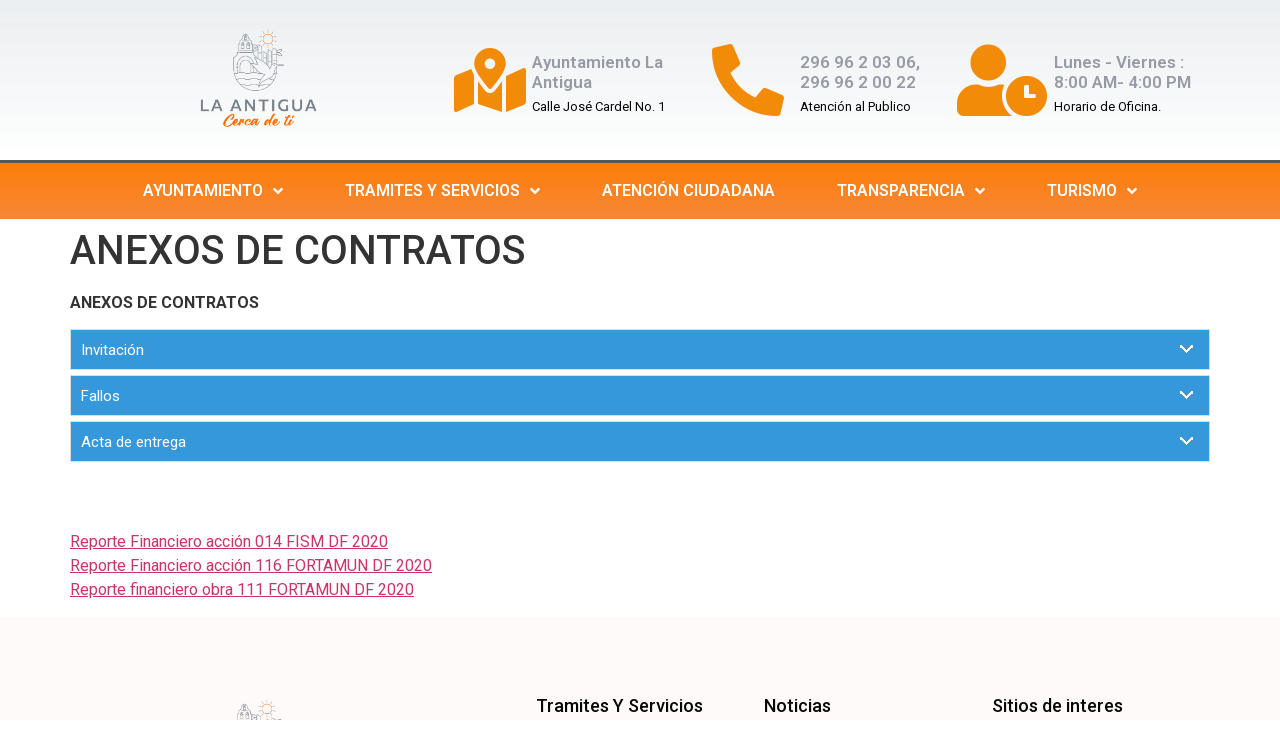

--- FILE ---
content_type: text/html; charset=UTF-8
request_url: https://laantigua.gob.mx/anexos-de-contratos/
body_size: 209509
content:
<!doctype html>
<html lang="es">
<head>
	<meta charset="UTF-8">
	<meta name="viewport" content="width=device-width, initial-scale=1">
	<link rel="profile" href="https://gmpg.org/xfn/11">
	<title>ANEXOS DE CONTRATOS &#8211; LA ANTIGUA</title>
<meta name='robots' content='max-image-preview:large' />
	<style>img:is([sizes="auto" i], [sizes^="auto," i]) { contain-intrinsic-size: 3000px 1500px }</style>
	<link rel="alternate" type="application/rss+xml" title="LA ANTIGUA &raquo; Feed" href="https://laantigua.gob.mx/feed/" />
<link rel="alternate" type="application/rss+xml" title="LA ANTIGUA &raquo; Feed de los comentarios" href="https://laantigua.gob.mx/comments/feed/" />
<script>
window._wpemojiSettings = {"baseUrl":"https:\/\/s.w.org\/images\/core\/emoji\/15.0.3\/72x72\/","ext":".png","svgUrl":"https:\/\/s.w.org\/images\/core\/emoji\/15.0.3\/svg\/","svgExt":".svg","source":{"concatemoji":"https:\/\/laantigua.gob.mx\/wp-includes\/js\/wp-emoji-release.min.js?ver=6.7.4"}};
/*! This file is auto-generated */
!function(i,n){var o,s,e;function c(e){try{var t={supportTests:e,timestamp:(new Date).valueOf()};sessionStorage.setItem(o,JSON.stringify(t))}catch(e){}}function p(e,t,n){e.clearRect(0,0,e.canvas.width,e.canvas.height),e.fillText(t,0,0);var t=new Uint32Array(e.getImageData(0,0,e.canvas.width,e.canvas.height).data),r=(e.clearRect(0,0,e.canvas.width,e.canvas.height),e.fillText(n,0,0),new Uint32Array(e.getImageData(0,0,e.canvas.width,e.canvas.height).data));return t.every(function(e,t){return e===r[t]})}function u(e,t,n){switch(t){case"flag":return n(e,"\ud83c\udff3\ufe0f\u200d\u26a7\ufe0f","\ud83c\udff3\ufe0f\u200b\u26a7\ufe0f")?!1:!n(e,"\ud83c\uddfa\ud83c\uddf3","\ud83c\uddfa\u200b\ud83c\uddf3")&&!n(e,"\ud83c\udff4\udb40\udc67\udb40\udc62\udb40\udc65\udb40\udc6e\udb40\udc67\udb40\udc7f","\ud83c\udff4\u200b\udb40\udc67\u200b\udb40\udc62\u200b\udb40\udc65\u200b\udb40\udc6e\u200b\udb40\udc67\u200b\udb40\udc7f");case"emoji":return!n(e,"\ud83d\udc26\u200d\u2b1b","\ud83d\udc26\u200b\u2b1b")}return!1}function f(e,t,n){var r="undefined"!=typeof WorkerGlobalScope&&self instanceof WorkerGlobalScope?new OffscreenCanvas(300,150):i.createElement("canvas"),a=r.getContext("2d",{willReadFrequently:!0}),o=(a.textBaseline="top",a.font="600 32px Arial",{});return e.forEach(function(e){o[e]=t(a,e,n)}),o}function t(e){var t=i.createElement("script");t.src=e,t.defer=!0,i.head.appendChild(t)}"undefined"!=typeof Promise&&(o="wpEmojiSettingsSupports",s=["flag","emoji"],n.supports={everything:!0,everythingExceptFlag:!0},e=new Promise(function(e){i.addEventListener("DOMContentLoaded",e,{once:!0})}),new Promise(function(t){var n=function(){try{var e=JSON.parse(sessionStorage.getItem(o));if("object"==typeof e&&"number"==typeof e.timestamp&&(new Date).valueOf()<e.timestamp+604800&&"object"==typeof e.supportTests)return e.supportTests}catch(e){}return null}();if(!n){if("undefined"!=typeof Worker&&"undefined"!=typeof OffscreenCanvas&&"undefined"!=typeof URL&&URL.createObjectURL&&"undefined"!=typeof Blob)try{var e="postMessage("+f.toString()+"("+[JSON.stringify(s),u.toString(),p.toString()].join(",")+"));",r=new Blob([e],{type:"text/javascript"}),a=new Worker(URL.createObjectURL(r),{name:"wpTestEmojiSupports"});return void(a.onmessage=function(e){c(n=e.data),a.terminate(),t(n)})}catch(e){}c(n=f(s,u,p))}t(n)}).then(function(e){for(var t in e)n.supports[t]=e[t],n.supports.everything=n.supports.everything&&n.supports[t],"flag"!==t&&(n.supports.everythingExceptFlag=n.supports.everythingExceptFlag&&n.supports[t]);n.supports.everythingExceptFlag=n.supports.everythingExceptFlag&&!n.supports.flag,n.DOMReady=!1,n.readyCallback=function(){n.DOMReady=!0}}).then(function(){return e}).then(function(){var e;n.supports.everything||(n.readyCallback(),(e=n.source||{}).concatemoji?t(e.concatemoji):e.wpemoji&&e.twemoji&&(t(e.twemoji),t(e.wpemoji)))}))}((window,document),window._wpemojiSettings);
</script>
<link rel='stylesheet' id='embedpress-plyr-css-css' href='https://laantigua.gob.mx/wp-content/plugins/embedpress/assets/css/plyr.css?ver=1758300135' media='all' />
<link rel='stylesheet' id='embedpress-carousel-vendor-css-css' href='https://laantigua.gob.mx/wp-content/plugins/embedpress/assets/css/carousel.min.css?ver=1758300135' media='all' />
<link rel='stylesheet' id='embedpress-glider-css-css' href='https://laantigua.gob.mx/wp-content/plugins/embedpress/assets/css/glider.min.css?ver=1758300135' media='all' />
<link rel='stylesheet' id='embedpress-el-icon-css' href='https://laantigua.gob.mx/wp-content/plugins/embedpress/assets/css/el-icon.css?ver=1758300135' media='all' />
<link rel='stylesheet' id='embedpress-css-css' href='https://laantigua.gob.mx/wp-content/plugins/embedpress/assets/css/embedpress.css?ver=1758300135' media='all' />
<link rel='stylesheet' id='embedpress-font-css' href='https://laantigua.gob.mx/wp-content/plugins/embedpress/assets/css/font.css?ver=1758300135' media='all' />
<link rel='stylesheet' id='embedpress-blocks-style-css' href='https://laantigua.gob.mx/wp-content/plugins/embedpress/assets/css/blocks.build.css?ver=1758300135' media='all' />
<style id='wp-emoji-styles-inline-css'>

	img.wp-smiley, img.emoji {
		display: inline !important;
		border: none !important;
		box-shadow: none !important;
		height: 1em !important;
		width: 1em !important;
		margin: 0 0.07em !important;
		vertical-align: -0.1em !important;
		background: none !important;
		padding: 0 !important;
	}
</style>
<link rel='stylesheet' id='wp-block-library-css' href='https://laantigua.gob.mx/wp-includes/css/dist/block-library/style.min.css?ver=6.7.4' media='all' />
<style id='global-styles-inline-css'>
:root{--wp--preset--aspect-ratio--square: 1;--wp--preset--aspect-ratio--4-3: 4/3;--wp--preset--aspect-ratio--3-4: 3/4;--wp--preset--aspect-ratio--3-2: 3/2;--wp--preset--aspect-ratio--2-3: 2/3;--wp--preset--aspect-ratio--16-9: 16/9;--wp--preset--aspect-ratio--9-16: 9/16;--wp--preset--color--black: #000000;--wp--preset--color--cyan-bluish-gray: #abb8c3;--wp--preset--color--white: #ffffff;--wp--preset--color--pale-pink: #f78da7;--wp--preset--color--vivid-red: #cf2e2e;--wp--preset--color--luminous-vivid-orange: #ff6900;--wp--preset--color--luminous-vivid-amber: #fcb900;--wp--preset--color--light-green-cyan: #7bdcb5;--wp--preset--color--vivid-green-cyan: #00d084;--wp--preset--color--pale-cyan-blue: #8ed1fc;--wp--preset--color--vivid-cyan-blue: #0693e3;--wp--preset--color--vivid-purple: #9b51e0;--wp--preset--gradient--vivid-cyan-blue-to-vivid-purple: linear-gradient(135deg,rgba(6,147,227,1) 0%,rgb(155,81,224) 100%);--wp--preset--gradient--light-green-cyan-to-vivid-green-cyan: linear-gradient(135deg,rgb(122,220,180) 0%,rgb(0,208,130) 100%);--wp--preset--gradient--luminous-vivid-amber-to-luminous-vivid-orange: linear-gradient(135deg,rgba(252,185,0,1) 0%,rgba(255,105,0,1) 100%);--wp--preset--gradient--luminous-vivid-orange-to-vivid-red: linear-gradient(135deg,rgba(255,105,0,1) 0%,rgb(207,46,46) 100%);--wp--preset--gradient--very-light-gray-to-cyan-bluish-gray: linear-gradient(135deg,rgb(238,238,238) 0%,rgb(169,184,195) 100%);--wp--preset--gradient--cool-to-warm-spectrum: linear-gradient(135deg,rgb(74,234,220) 0%,rgb(151,120,209) 20%,rgb(207,42,186) 40%,rgb(238,44,130) 60%,rgb(251,105,98) 80%,rgb(254,248,76) 100%);--wp--preset--gradient--blush-light-purple: linear-gradient(135deg,rgb(255,206,236) 0%,rgb(152,150,240) 100%);--wp--preset--gradient--blush-bordeaux: linear-gradient(135deg,rgb(254,205,165) 0%,rgb(254,45,45) 50%,rgb(107,0,62) 100%);--wp--preset--gradient--luminous-dusk: linear-gradient(135deg,rgb(255,203,112) 0%,rgb(199,81,192) 50%,rgb(65,88,208) 100%);--wp--preset--gradient--pale-ocean: linear-gradient(135deg,rgb(255,245,203) 0%,rgb(182,227,212) 50%,rgb(51,167,181) 100%);--wp--preset--gradient--electric-grass: linear-gradient(135deg,rgb(202,248,128) 0%,rgb(113,206,126) 100%);--wp--preset--gradient--midnight: linear-gradient(135deg,rgb(2,3,129) 0%,rgb(40,116,252) 100%);--wp--preset--font-size--small: 13px;--wp--preset--font-size--medium: 20px;--wp--preset--font-size--large: 36px;--wp--preset--font-size--x-large: 42px;--wp--preset--spacing--20: 0.44rem;--wp--preset--spacing--30: 0.67rem;--wp--preset--spacing--40: 1rem;--wp--preset--spacing--50: 1.5rem;--wp--preset--spacing--60: 2.25rem;--wp--preset--spacing--70: 3.38rem;--wp--preset--spacing--80: 5.06rem;--wp--preset--shadow--natural: 6px 6px 9px rgba(0, 0, 0, 0.2);--wp--preset--shadow--deep: 12px 12px 50px rgba(0, 0, 0, 0.4);--wp--preset--shadow--sharp: 6px 6px 0px rgba(0, 0, 0, 0.2);--wp--preset--shadow--outlined: 6px 6px 0px -3px rgba(255, 255, 255, 1), 6px 6px rgba(0, 0, 0, 1);--wp--preset--shadow--crisp: 6px 6px 0px rgba(0, 0, 0, 1);}:root { --wp--style--global--content-size: 800px;--wp--style--global--wide-size: 1200px; }:where(body) { margin: 0; }.wp-site-blocks > .alignleft { float: left; margin-right: 2em; }.wp-site-blocks > .alignright { float: right; margin-left: 2em; }.wp-site-blocks > .aligncenter { justify-content: center; margin-left: auto; margin-right: auto; }:where(.wp-site-blocks) > * { margin-block-start: 24px; margin-block-end: 0; }:where(.wp-site-blocks) > :first-child { margin-block-start: 0; }:where(.wp-site-blocks) > :last-child { margin-block-end: 0; }:root { --wp--style--block-gap: 24px; }:root :where(.is-layout-flow) > :first-child{margin-block-start: 0;}:root :where(.is-layout-flow) > :last-child{margin-block-end: 0;}:root :where(.is-layout-flow) > *{margin-block-start: 24px;margin-block-end: 0;}:root :where(.is-layout-constrained) > :first-child{margin-block-start: 0;}:root :where(.is-layout-constrained) > :last-child{margin-block-end: 0;}:root :where(.is-layout-constrained) > *{margin-block-start: 24px;margin-block-end: 0;}:root :where(.is-layout-flex){gap: 24px;}:root :where(.is-layout-grid){gap: 24px;}.is-layout-flow > .alignleft{float: left;margin-inline-start: 0;margin-inline-end: 2em;}.is-layout-flow > .alignright{float: right;margin-inline-start: 2em;margin-inline-end: 0;}.is-layout-flow > .aligncenter{margin-left: auto !important;margin-right: auto !important;}.is-layout-constrained > .alignleft{float: left;margin-inline-start: 0;margin-inline-end: 2em;}.is-layout-constrained > .alignright{float: right;margin-inline-start: 2em;margin-inline-end: 0;}.is-layout-constrained > .aligncenter{margin-left: auto !important;margin-right: auto !important;}.is-layout-constrained > :where(:not(.alignleft):not(.alignright):not(.alignfull)){max-width: var(--wp--style--global--content-size);margin-left: auto !important;margin-right: auto !important;}.is-layout-constrained > .alignwide{max-width: var(--wp--style--global--wide-size);}body .is-layout-flex{display: flex;}.is-layout-flex{flex-wrap: wrap;align-items: center;}.is-layout-flex > :is(*, div){margin: 0;}body .is-layout-grid{display: grid;}.is-layout-grid > :is(*, div){margin: 0;}body{padding-top: 0px;padding-right: 0px;padding-bottom: 0px;padding-left: 0px;}a:where(:not(.wp-element-button)){text-decoration: underline;}:root :where(.wp-element-button, .wp-block-button__link){background-color: #32373c;border-width: 0;color: #fff;font-family: inherit;font-size: inherit;line-height: inherit;padding: calc(0.667em + 2px) calc(1.333em + 2px);text-decoration: none;}.has-black-color{color: var(--wp--preset--color--black) !important;}.has-cyan-bluish-gray-color{color: var(--wp--preset--color--cyan-bluish-gray) !important;}.has-white-color{color: var(--wp--preset--color--white) !important;}.has-pale-pink-color{color: var(--wp--preset--color--pale-pink) !important;}.has-vivid-red-color{color: var(--wp--preset--color--vivid-red) !important;}.has-luminous-vivid-orange-color{color: var(--wp--preset--color--luminous-vivid-orange) !important;}.has-luminous-vivid-amber-color{color: var(--wp--preset--color--luminous-vivid-amber) !important;}.has-light-green-cyan-color{color: var(--wp--preset--color--light-green-cyan) !important;}.has-vivid-green-cyan-color{color: var(--wp--preset--color--vivid-green-cyan) !important;}.has-pale-cyan-blue-color{color: var(--wp--preset--color--pale-cyan-blue) !important;}.has-vivid-cyan-blue-color{color: var(--wp--preset--color--vivid-cyan-blue) !important;}.has-vivid-purple-color{color: var(--wp--preset--color--vivid-purple) !important;}.has-black-background-color{background-color: var(--wp--preset--color--black) !important;}.has-cyan-bluish-gray-background-color{background-color: var(--wp--preset--color--cyan-bluish-gray) !important;}.has-white-background-color{background-color: var(--wp--preset--color--white) !important;}.has-pale-pink-background-color{background-color: var(--wp--preset--color--pale-pink) !important;}.has-vivid-red-background-color{background-color: var(--wp--preset--color--vivid-red) !important;}.has-luminous-vivid-orange-background-color{background-color: var(--wp--preset--color--luminous-vivid-orange) !important;}.has-luminous-vivid-amber-background-color{background-color: var(--wp--preset--color--luminous-vivid-amber) !important;}.has-light-green-cyan-background-color{background-color: var(--wp--preset--color--light-green-cyan) !important;}.has-vivid-green-cyan-background-color{background-color: var(--wp--preset--color--vivid-green-cyan) !important;}.has-pale-cyan-blue-background-color{background-color: var(--wp--preset--color--pale-cyan-blue) !important;}.has-vivid-cyan-blue-background-color{background-color: var(--wp--preset--color--vivid-cyan-blue) !important;}.has-vivid-purple-background-color{background-color: var(--wp--preset--color--vivid-purple) !important;}.has-black-border-color{border-color: var(--wp--preset--color--black) !important;}.has-cyan-bluish-gray-border-color{border-color: var(--wp--preset--color--cyan-bluish-gray) !important;}.has-white-border-color{border-color: var(--wp--preset--color--white) !important;}.has-pale-pink-border-color{border-color: var(--wp--preset--color--pale-pink) !important;}.has-vivid-red-border-color{border-color: var(--wp--preset--color--vivid-red) !important;}.has-luminous-vivid-orange-border-color{border-color: var(--wp--preset--color--luminous-vivid-orange) !important;}.has-luminous-vivid-amber-border-color{border-color: var(--wp--preset--color--luminous-vivid-amber) !important;}.has-light-green-cyan-border-color{border-color: var(--wp--preset--color--light-green-cyan) !important;}.has-vivid-green-cyan-border-color{border-color: var(--wp--preset--color--vivid-green-cyan) !important;}.has-pale-cyan-blue-border-color{border-color: var(--wp--preset--color--pale-cyan-blue) !important;}.has-vivid-cyan-blue-border-color{border-color: var(--wp--preset--color--vivid-cyan-blue) !important;}.has-vivid-purple-border-color{border-color: var(--wp--preset--color--vivid-purple) !important;}.has-vivid-cyan-blue-to-vivid-purple-gradient-background{background: var(--wp--preset--gradient--vivid-cyan-blue-to-vivid-purple) !important;}.has-light-green-cyan-to-vivid-green-cyan-gradient-background{background: var(--wp--preset--gradient--light-green-cyan-to-vivid-green-cyan) !important;}.has-luminous-vivid-amber-to-luminous-vivid-orange-gradient-background{background: var(--wp--preset--gradient--luminous-vivid-amber-to-luminous-vivid-orange) !important;}.has-luminous-vivid-orange-to-vivid-red-gradient-background{background: var(--wp--preset--gradient--luminous-vivid-orange-to-vivid-red) !important;}.has-very-light-gray-to-cyan-bluish-gray-gradient-background{background: var(--wp--preset--gradient--very-light-gray-to-cyan-bluish-gray) !important;}.has-cool-to-warm-spectrum-gradient-background{background: var(--wp--preset--gradient--cool-to-warm-spectrum) !important;}.has-blush-light-purple-gradient-background{background: var(--wp--preset--gradient--blush-light-purple) !important;}.has-blush-bordeaux-gradient-background{background: var(--wp--preset--gradient--blush-bordeaux) !important;}.has-luminous-dusk-gradient-background{background: var(--wp--preset--gradient--luminous-dusk) !important;}.has-pale-ocean-gradient-background{background: var(--wp--preset--gradient--pale-ocean) !important;}.has-electric-grass-gradient-background{background: var(--wp--preset--gradient--electric-grass) !important;}.has-midnight-gradient-background{background: var(--wp--preset--gradient--midnight) !important;}.has-small-font-size{font-size: var(--wp--preset--font-size--small) !important;}.has-medium-font-size{font-size: var(--wp--preset--font-size--medium) !important;}.has-large-font-size{font-size: var(--wp--preset--font-size--large) !important;}.has-x-large-font-size{font-size: var(--wp--preset--font-size--x-large) !important;}
:root :where(.wp-block-pullquote){font-size: 1.5em;line-height: 1.6;}
</style>
<link rel='stylesheet' id='wp-color-picker-css' href='https://laantigua.gob.mx/wp-admin/css/color-picker.min.css?ver=6.7.4' media='all' />
<link rel='stylesheet' id='wpsm_ac-font-awesome-front-css' href='https://laantigua.gob.mx/wp-content/plugins/responsive-accordion-and-collapse/css/font-awesome/css/font-awesome.min.css?ver=6.7.4' media='all' />
<link rel='stylesheet' id='wpsm_ac_bootstrap-front-css' href='https://laantigua.gob.mx/wp-content/plugins/responsive-accordion-and-collapse/css/bootstrap-front.css?ver=6.7.4' media='all' />
<link rel='stylesheet' id='wordpress-helpdesk-css' href='https://laantigua.gob.mx/wp-content/plugins/wordpress-helpdesk/public/css/wordpress-helpdesk-public.css?ver=1.8.1' media='all' />
<link rel='stylesheet' id='font-awesome-css' href='https://laantigua.gob.mx/wp-content/plugins/elementor/assets/lib/font-awesome/css/font-awesome.min.css?ver=4.7.0' media='all' />
<link rel='stylesheet' id='datatables-css' href='https://laantigua.gob.mx/wp-content/plugins/wordpress-helpdesk/public/vendor/DataTables/DataTables-1.10.18/css/jquery.dataTables.min.css?ver=1.10.18' media='all' />
<link rel='stylesheet' id='hello-elementor-css' href='https://laantigua.gob.mx/wp-content/themes/hello-elementor/assets/css/reset.css?ver=3.4.4' media='all' />
<link rel='stylesheet' id='hello-elementor-theme-style-css' href='https://laantigua.gob.mx/wp-content/themes/hello-elementor/assets/css/theme.css?ver=3.4.4' media='all' />
<link rel='stylesheet' id='hello-elementor-header-footer-css' href='https://laantigua.gob.mx/wp-content/themes/hello-elementor/assets/css/header-footer.css?ver=3.4.4' media='all' />
<link rel='stylesheet' id='elementor-frontend-css' href='https://laantigua.gob.mx/wp-content/plugins/elementor/assets/css/frontend.min.css?ver=3.27.7' media='all' />
<link rel='stylesheet' id='elementor-post-218161-css' href='https://laantigua.gob.mx/wp-content/uploads/elementor/css/post-218161.css?ver=1741897286' media='all' />
<link rel='stylesheet' id='widget-image-css' href='https://laantigua.gob.mx/wp-content/plugins/elementor/assets/css/widget-image.min.css?ver=3.27.7' media='all' />
<link rel='stylesheet' id='widget-icon-box-css' href='https://laantigua.gob.mx/wp-content/plugins/elementor/assets/css/widget-icon-box.min.css?ver=3.27.7' media='all' />
<link rel='stylesheet' id='widget-nav-menu-css' href='https://laantigua.gob.mx/wp-content/plugins/elementor-pro/assets/css/widget-nav-menu.min.css?ver=3.27.6' media='all' />
<link rel='stylesheet' id='widget-text-editor-css' href='https://laantigua.gob.mx/wp-content/plugins/elementor/assets/css/widget-text-editor.min.css?ver=3.27.7' media='all' />
<link rel='stylesheet' id='widget-social-icons-css' href='https://laantigua.gob.mx/wp-content/plugins/elementor/assets/css/widget-social-icons.min.css?ver=3.27.7' media='all' />
<link rel='stylesheet' id='e-apple-webkit-css' href='https://laantigua.gob.mx/wp-content/plugins/elementor/assets/css/conditionals/apple-webkit.min.css?ver=3.27.7' media='all' />
<link rel='stylesheet' id='widget-heading-css' href='https://laantigua.gob.mx/wp-content/plugins/elementor/assets/css/widget-heading.min.css?ver=3.27.7' media='all' />
<link rel='stylesheet' id='widget-icon-list-css' href='https://laantigua.gob.mx/wp-content/plugins/elementor/assets/css/widget-icon-list.min.css?ver=3.27.7' media='all' />
<link rel='stylesheet' id='widget-animated-headline-css' href='https://laantigua.gob.mx/wp-content/plugins/elementor-pro/assets/css/widget-animated-headline.min.css?ver=3.27.6' media='all' />
<link rel='stylesheet' id='elementor-icons-css' href='https://laantigua.gob.mx/wp-content/plugins/elementor/assets/lib/eicons/css/elementor-icons.min.css?ver=5.35.0' media='all' />
<link rel='stylesheet' id='font-awesome-5-all-css' href='https://laantigua.gob.mx/wp-content/plugins/elementor/assets/lib/font-awesome/css/all.min.css?ver=3.27.7' media='all' />
<link rel='stylesheet' id='font-awesome-4-shim-css' href='https://laantigua.gob.mx/wp-content/plugins/elementor/assets/lib/font-awesome/css/v4-shims.min.css?ver=3.27.7' media='all' />
<link rel='stylesheet' id='elementor-post-218164-css' href='https://laantigua.gob.mx/wp-content/uploads/elementor/css/post-218164.css?ver=1741897286' media='all' />
<link rel='stylesheet' id='elementor-post-218807-css' href='https://laantigua.gob.mx/wp-content/uploads/elementor/css/post-218807.css?ver=1741899185' media='all' />
<link rel='stylesheet' id='dashicons-css' href='https://laantigua.gob.mx/wp-includes/css/dashicons.min.css?ver=6.7.4' media='all' />
<link rel='stylesheet' id='eael-general-css' href='https://laantigua.gob.mx/wp-content/plugins/essential-addons-for-elementor-lite/assets/front-end/css/view/general.min.css?ver=6.3.2' media='all' />
<link rel='stylesheet' id='google-fonts-1-css' href='https://fonts.googleapis.com/css?family=Roboto%3A100%2C100italic%2C200%2C200italic%2C300%2C300italic%2C400%2C400italic%2C500%2C500italic%2C600%2C600italic%2C700%2C700italic%2C800%2C800italic%2C900%2C900italic%7CRoboto+Slab%3A100%2C100italic%2C200%2C200italic%2C300%2C300italic%2C400%2C400italic%2C500%2C500italic%2C600%2C600italic%2C700%2C700italic%2C800%2C800italic%2C900%2C900italic&#038;display=auto&#038;ver=6.7.4' media='all' />
<link rel='stylesheet' id='elementor-icons-shared-0-css' href='https://laantigua.gob.mx/wp-content/plugins/elementor/assets/lib/font-awesome/css/fontawesome.min.css?ver=5.15.3' media='all' />
<link rel='stylesheet' id='elementor-icons-fa-solid-css' href='https://laantigua.gob.mx/wp-content/plugins/elementor/assets/lib/font-awesome/css/solid.min.css?ver=5.15.3' media='all' />
<link rel='stylesheet' id='elementor-icons-fa-brands-css' href='https://laantigua.gob.mx/wp-content/plugins/elementor/assets/lib/font-awesome/css/brands.min.css?ver=5.15.3' media='all' />
<link rel="preconnect" href="https://fonts.gstatic.com/" crossorigin><script src="https://laantigua.gob.mx/wp-includes/js/jquery/jquery.min.js?ver=3.7.1" id="jquery-core-js"></script>
<script src="https://laantigua.gob.mx/wp-includes/js/jquery/jquery-migrate.min.js?ver=3.4.1" id="jquery-migrate-js"></script>
<script src="https://laantigua.gob.mx/wp-content/plugins/elementor/assets/lib/font-awesome/js/v4-shims.min.js?ver=3.27.7" id="font-awesome-4-shim-js"></script>
<link rel="https://api.w.org/" href="https://laantigua.gob.mx/wp-json/" /><link rel="alternate" title="JSON" type="application/json" href="https://laantigua.gob.mx/wp-json/wp/v2/pages/4392" /><link rel="EditURI" type="application/rsd+xml" title="RSD" href="https://laantigua.gob.mx/xmlrpc.php?rsd" />
<meta name="generator" content="WordPress 6.7.4" />
<link rel="canonical" href="https://laantigua.gob.mx/anexos-de-contratos/" />
<link rel='shortlink' href='https://laantigua.gob.mx/?p=4392' />
<link rel="alternate" title="oEmbed (JSON)" type="application/json+oembed" href="https://laantigua.gob.mx/wp-json/oembed/1.0/embed?url=https%3A%2F%2Flaantigua.gob.mx%2Fanexos-de-contratos%2F" />
<link rel="alternate" title="oEmbed (XML)" type="text/xml+oembed" href="https://laantigua.gob.mx/wp-json/oembed/1.0/embed?url=https%3A%2F%2Flaantigua.gob.mx%2Fanexos-de-contratos%2F&#038;format=xml" />
<style id="essential-blocks-global-styles">
            :root {
                --eb-global-primary-color: #101828;
--eb-global-secondary-color: #475467;
--eb-global-tertiary-color: #98A2B3;
--eb-global-text-color: #475467;
--eb-global-heading-color: #1D2939;
--eb-global-link-color: #444CE7;
--eb-global-background-color: #F9FAFB;
--eb-global-button-text-color: #FFFFFF;
--eb-global-button-background-color: #101828;
--eb-gradient-primary-color: linear-gradient(90deg, hsla(259, 84%, 78%, 1) 0%, hsla(206, 67%, 75%, 1) 100%);
--eb-gradient-secondary-color: linear-gradient(90deg, hsla(18, 76%, 85%, 1) 0%, hsla(203, 69%, 84%, 1) 100%);
--eb-gradient-tertiary-color: linear-gradient(90deg, hsla(248, 21%, 15%, 1) 0%, hsla(250, 14%, 61%, 1) 100%);
--eb-gradient-background-color: linear-gradient(90deg, rgb(250, 250, 250) 0%, rgb(233, 233, 233) 49%, rgb(244, 243, 243) 100%);

                --eb-tablet-breakpoint: 1024px;
--eb-mobile-breakpoint: 767px;

            }
            
            
        </style><meta name="generator" content="Elementor 3.27.7; features: additional_custom_breakpoints; settings: css_print_method-external, google_font-enabled, font_display-auto">
			<style>
				.e-con.e-parent:nth-of-type(n+4):not(.e-lazyloaded):not(.e-no-lazyload),
				.e-con.e-parent:nth-of-type(n+4):not(.e-lazyloaded):not(.e-no-lazyload) * {
					background-image: none !important;
				}
				@media screen and (max-height: 1024px) {
					.e-con.e-parent:nth-of-type(n+3):not(.e-lazyloaded):not(.e-no-lazyload),
					.e-con.e-parent:nth-of-type(n+3):not(.e-lazyloaded):not(.e-no-lazyload) * {
						background-image: none !important;
					}
				}
				@media screen and (max-height: 640px) {
					.e-con.e-parent:nth-of-type(n+2):not(.e-lazyloaded):not(.e-no-lazyload),
					.e-con.e-parent:nth-of-type(n+2):not(.e-lazyloaded):not(.e-no-lazyload) * {
						background-image: none !important;
					}
				}
			</style>
			<link rel="icon" href="https://laantigua.gob.mx/wp-content/uploads/2022/01/cropped-IMG_8902-32x32.png" sizes="32x32" />
<link rel="icon" href="https://laantigua.gob.mx/wp-content/uploads/2022/01/cropped-IMG_8902-192x192.png" sizes="192x192" />
<link rel="apple-touch-icon" href="https://laantigua.gob.mx/wp-content/uploads/2022/01/cropped-IMG_8902-180x180.png" />
<meta name="msapplication-TileImage" content="https://laantigua.gob.mx/wp-content/uploads/2022/01/cropped-IMG_8902-270x270.png" />
</head>
<body class="page-template-default page page-id-4392 wp-custom-logo wp-embed-responsive sp-easy-accordion-enabled hello-elementor-default elementor-default elementor-kit-218161">


<a class="skip-link screen-reader-text" href="#content">Ir al contenido</a>

		<div data-elementor-type="header" data-elementor-id="218164" class="elementor elementor-218164 elementor-location-header" data-elementor-post-type="elementor_library">
					<section class="elementor-section elementor-top-section elementor-element elementor-element-708e1796 elementor-section-height-min-height elementor-section-content-middle elementor-section-boxed elementor-section-height-default elementor-section-items-middle" data-id="708e1796" data-element_type="section" data-settings="{&quot;background_background&quot;:&quot;gradient&quot;}">
						<div class="elementor-container elementor-column-gap-no">
					<div class="elementor-column elementor-col-50 elementor-top-column elementor-element elementor-element-2f754991" data-id="2f754991" data-element_type="column">
			<div class="elementor-widget-wrap elementor-element-populated">
						<div class="elementor-element elementor-element-3cfa3932 elementor-widget elementor-widget-theme-site-logo elementor-widget-image" data-id="3cfa3932" data-element_type="widget" data-widget_type="theme-site-logo.default">
				<div class="elementor-widget-container">
											<a href="https://laantigua.gob.mx">
			<img fetchpriority="high" width="825" height="724" src="https://laantigua.gob.mx/wp-content/uploads/2022/01/cropped-IMG_8905.png" class="attachment-full size-full wp-image-218172" alt="" srcset="https://laantigua.gob.mx/wp-content/uploads/2022/01/cropped-IMG_8905.png 825w, https://laantigua.gob.mx/wp-content/uploads/2022/01/cropped-IMG_8905-300x263.png 300w, https://laantigua.gob.mx/wp-content/uploads/2022/01/cropped-IMG_8905-700x614.png 700w, https://laantigua.gob.mx/wp-content/uploads/2022/01/cropped-IMG_8905-768x674.png 768w" sizes="(max-width: 825px) 100vw, 825px" />				</a>
											</div>
				</div>
					</div>
		</div>
				<div class="elementor-column elementor-col-50 elementor-top-column elementor-element elementor-element-4a840fe1" data-id="4a840fe1" data-element_type="column">
			<div class="elementor-widget-wrap elementor-element-populated">
						<section class="elementor-section elementor-inner-section elementor-element elementor-element-b57fc4d elementor-hidden-phone elementor-section-boxed elementor-section-height-default elementor-section-height-default" data-id="b57fc4d" data-element_type="section">
						<div class="elementor-container elementor-column-gap-default">
					<div class="elementor-column elementor-col-33 elementor-inner-column elementor-element elementor-element-2fc34def" data-id="2fc34def" data-element_type="column">
			<div class="elementor-widget-wrap elementor-element-populated">
						<div class="elementor-element elementor-element-4104b538 elementor-position-left elementor-vertical-align-middle elementor-view-default elementor-mobile-position-top elementor-widget elementor-widget-icon-box" data-id="4104b538" data-element_type="widget" data-widget_type="icon-box.default">
				<div class="elementor-widget-container">
							<div class="elementor-icon-box-wrapper">

						<div class="elementor-icon-box-icon">
				<span  class="elementor-icon">
				<i aria-hidden="true" class="fas fa-map-marked-alt"></i>				</span>
			</div>
			
						<div class="elementor-icon-box-content">

									<h3 class="elementor-icon-box-title">
						<span  >
							Ayuntamiento La Antigua						</span>
					</h3>
				
									<p class="elementor-icon-box-description">
						Calle José Cardel No. 1
					</p>
				
			</div>
			
		</div>
						</div>
				</div>
					</div>
		</div>
				<div class="elementor-column elementor-col-33 elementor-inner-column elementor-element elementor-element-7296222b" data-id="7296222b" data-element_type="column">
			<div class="elementor-widget-wrap elementor-element-populated">
						<div class="elementor-element elementor-element-456b47a3 elementor-position-left elementor-vertical-align-middle elementor-view-default elementor-mobile-position-top elementor-widget elementor-widget-icon-box" data-id="456b47a3" data-element_type="widget" data-widget_type="icon-box.default">
				<div class="elementor-widget-container">
							<div class="elementor-icon-box-wrapper">

						<div class="elementor-icon-box-icon">
				<span  class="elementor-icon">
				<i aria-hidden="true" class="fas fa-phone-alt"></i>				</span>
			</div>
			
						<div class="elementor-icon-box-content">

									<h3 class="elementor-icon-box-title">
						<span  >
							296 96 2 03 06,         296 96  2 00 22						</span>
					</h3>
				
									<p class="elementor-icon-box-description">
						Atención al Publico					</p>
				
			</div>
			
		</div>
						</div>
				</div>
					</div>
		</div>
				<div class="elementor-column elementor-col-33 elementor-inner-column elementor-element elementor-element-52132ede" data-id="52132ede" data-element_type="column">
			<div class="elementor-widget-wrap elementor-element-populated">
						<div class="elementor-element elementor-element-27a5193 elementor-position-left elementor-vertical-align-middle elementor-view-default elementor-mobile-position-top elementor-widget elementor-widget-icon-box" data-id="27a5193" data-element_type="widget" data-widget_type="icon-box.default">
				<div class="elementor-widget-container">
							<div class="elementor-icon-box-wrapper">

						<div class="elementor-icon-box-icon">
				<span  class="elementor-icon">
				<i aria-hidden="true" class="fas fa-user-clock"></i>				</span>
			</div>
			
						<div class="elementor-icon-box-content">

									<h3 class="elementor-icon-box-title">
						<span  >
							Lunes - Viernes : 8:00 AM- 4:00 PM						</span>
					</h3>
				
									<p class="elementor-icon-box-description">
						Horario de Oficina.					</p>
				
			</div>
			
		</div>
						</div>
				</div>
					</div>
		</div>
					</div>
		</section>
					</div>
		</div>
					</div>
		</section>
				<nav class="elementor-section elementor-top-section elementor-element elementor-element-44626db0 elementor-section-content-middle elementor-section-boxed elementor-section-height-default elementor-section-height-default" data-id="44626db0" data-element_type="section" data-settings="{&quot;background_background&quot;:&quot;gradient&quot;}">
							<div class="elementor-background-overlay"></div>
							<div class="elementor-container elementor-column-gap-no">
					<div class="elementor-column elementor-col-100 elementor-top-column elementor-element elementor-element-42375a3d" data-id="42375a3d" data-element_type="column">
			<div class="elementor-widget-wrap elementor-element-populated">
						<div class="elementor-element elementor-element-c32d972 elementor-nav-menu--stretch elementor-nav-menu__text-align-center elementor-nav-menu__align-center elementor-nav-menu--dropdown-tablet elementor-nav-menu--toggle elementor-nav-menu--burger elementor-widget elementor-widget-nav-menu" data-id="c32d972" data-element_type="widget" data-settings="{&quot;full_width&quot;:&quot;stretch&quot;,&quot;submenu_icon&quot;:{&quot;value&quot;:&quot;&lt;i class=\&quot;fas fa-angle-down\&quot;&gt;&lt;\/i&gt;&quot;,&quot;library&quot;:&quot;fa-solid&quot;},&quot;layout&quot;:&quot;horizontal&quot;,&quot;toggle&quot;:&quot;burger&quot;}" data-widget_type="nav-menu.default">
				<div class="elementor-widget-container">
								<nav aria-label="Menú" class="elementor-nav-menu--main elementor-nav-menu__container elementor-nav-menu--layout-horizontal e--pointer-double-line e--animation-grow">
				<ul id="menu-1-c32d972" class="elementor-nav-menu"><li class="menu-item menu-item-type-post_type menu-item-object-page menu-item-has-children menu-item-6756"><a href="https://laantigua.gob.mx/ayuntamiento/" class="elementor-item">AYUNTAMIENTO</a>
<ul class="sub-menu elementor-nav-menu--dropdown">
	<li class="menu-item menu-item-type-post_type menu-item-object-page menu-item-218154"><a href="https://laantigua.gob.mx/directorio/" class="elementor-sub-item">DIRECTORIO</a></li>
	<li class="menu-item menu-item-type-post_type menu-item-object-page menu-item-6758"><a href="https://laantigua.gob.mx/ayuntamiento/ediles/" class="elementor-sub-item">EDILES</a></li>
	<li class="menu-item menu-item-type-post_type menu-item-object-page menu-item-218699"><a href="https://laantigua.gob.mx/organigrama/" class="elementor-sub-item">ORGANIGRAMA</a></li>
</ul>
</li>
<li class="menu-item menu-item-type-custom menu-item-object-custom menu-item-has-children menu-item-218798"><a href="#" class="elementor-item elementor-item-anchor">TRAMITES Y SERVICIOS</a>
<ul class="sub-menu elementor-nav-menu--dropdown">
	<li class="menu-item menu-item-type-custom menu-item-object-custom menu-item-has-children menu-item-220140"><a href="#" class="elementor-sub-item elementor-item-anchor">ADQUISICIONES</a>
	<ul class="sub-menu elementor-nav-menu--dropdown">
		<li class="menu-item menu-item-type-post_type menu-item-object-page menu-item-220142"><a href="https://laantigua.gob.mx/registro-en-el-pardon-de-proveedores/" class="elementor-sub-item">REGISTRO EN EL PARDON DE PROVEEDORES</a></li>
	</ul>
</li>
	<li class="menu-item menu-item-type-post_type menu-item-object-page menu-item-218426"><a href="https://laantigua.gob.mx/pago-predial/" class="elementor-sub-item">PAGO PREDIAL</a></li>
	<li class="menu-item menu-item-type-custom menu-item-object-custom menu-item-has-children menu-item-218901"><a href="#" class="elementor-sub-item elementor-item-anchor">REGISTRO CIVIL</a>
	<ul class="sub-menu elementor-nav-menu--dropdown">
		<li class="menu-item menu-item-type-post_type menu-item-object-page menu-item-218931"><a href="https://laantigua.gob.mx/actas-certificadas/" class="elementor-sub-item">ACTAS CERTIFICADAS</a></li>
		<li class="menu-item menu-item-type-post_type menu-item-object-page menu-item-219121"><a href="https://laantigua.gob.mx/curp/" class="elementor-sub-item">CURP</a></li>
		<li class="menu-item menu-item-type-post_type menu-item-object-page menu-item-218902"><a href="https://laantigua.gob.mx/requistos-registro-de-acta-de-nacimiento/" class="elementor-sub-item">REQUISTOS REGISTRO DE ACTA DE NACIMIENTO</a></li>
		<li class="menu-item menu-item-type-post_type menu-item-object-page menu-item-218913"><a href="https://laantigua.gob.mx/requistos-para-reconocimiento-de-hijos/" class="elementor-sub-item">REQUISTOS PARA RECONOCIMIENTO DE HIJOS</a></li>
		<li class="menu-item menu-item-type-post_type menu-item-object-page menu-item-218925"><a href="https://laantigua.gob.mx/requistos-para-matrimonio/" class="elementor-sub-item">REQUISTOS PARA MATRIMONIO</a></li>
		<li class="menu-item menu-item-type-post_type menu-item-object-page menu-item-218919"><a href="https://laantigua.gob.mx/requistos-para-divorcio-administrativo/" class="elementor-sub-item">REQUISTOS PARA DIVORCIO ADMINISTRATIVO</a></li>
		<li class="menu-item menu-item-type-post_type menu-item-object-page menu-item-218953"><a href="https://laantigua.gob.mx/constancia-de-inexistencia-de-matrimonio/" class="elementor-sub-item">CONSTANCIA DE INEXISTENCIA DE MATRIMONIO</a></li>
		<li class="menu-item menu-item-type-post_type menu-item-object-page menu-item-218959"><a href="https://laantigua.gob.mx/constancia-de-inexistencia-de-nacimiento/" class="elementor-sub-item">CONSTANCIA DE INEXISTENCIA DE NACIMIENTO</a></li>
	</ul>
</li>
	<li class="menu-item menu-item-type-post_type menu-item-object-page menu-item-218792"><a href="https://laantigua.gob.mx/cartilla-militar/" class="elementor-sub-item">CARTILLA MILITAR</a></li>
	<li class="menu-item menu-item-type-post_type menu-item-object-page menu-item-221872"><a href="https://laantigua.gob.mx/catastro/" class="elementor-sub-item">CATASTRO</a></li>
	<li class="menu-item menu-item-type-post_type menu-item-object-page menu-item-218800"><a href="https://laantigua.gob.mx/panteones-2/" class="elementor-sub-item">PANTEONES</a></li>
	<li class="menu-item menu-item-type-post_type menu-item-object-page menu-item-219129"><a href="https://laantigua.gob.mx/ganaderia/" class="elementor-sub-item">GANADERIA</a></li>
	<li class="menu-item menu-item-type-custom menu-item-object-custom menu-item-has-children menu-item-219394"><a href="#" class="elementor-sub-item elementor-item-anchor">COMERCIO</a>
	<ul class="sub-menu elementor-nav-menu--dropdown">
		<li class="menu-item menu-item-type-post_type menu-item-object-page menu-item-219392"><a href="https://laantigua.gob.mx/empadronamiento-tipo-a/" class="elementor-sub-item">EMPADRONAMIENTO TIPO A</a></li>
		<li class="menu-item menu-item-type-post_type menu-item-object-page menu-item-219418"><a href="https://laantigua.gob.mx/empadronamiento-tipo-b-y-c/" class="elementor-sub-item">EMPADRONAMIENTO TIPO B Y C</a></li>
	</ul>
</li>
	<li class="menu-item menu-item-type-post_type menu-item-object-page menu-item-219929"><a href="https://laantigua.gob.mx/turismo-tramites/" class="elementor-sub-item">TURISMO</a></li>
	<li class="menu-item menu-item-type-post_type menu-item-object-page menu-item-220923"><a href="https://laantigua.gob.mx/biblioteca/" class="elementor-sub-item">BIBLIOTECA</a></li>
</ul>
</li>
<li class="menu-item menu-item-type-post_type menu-item-object-page menu-item-6757"><a href="https://laantigua.gob.mx/atencion-ciudadana/" class="elementor-item">ATENCIÓN CIUDADANA</a></li>
<li class="menu-item menu-item-type-custom menu-item-object-custom menu-item-has-children menu-item-218878"><a href="#" class="elementor-item elementor-item-anchor">TRANSPARENCIA</a>
<ul class="sub-menu elementor-nav-menu--dropdown">
	<li class="menu-item menu-item-type-post_type menu-item-object-page menu-item-224639"><a href="https://laantigua.gob.mx/transparencia-naranja/" class="elementor-sub-item">TRANSPARENCIA NARANJA</a></li>
	<li class="menu-item menu-item-type-post_type menu-item-object-page menu-item-223349"><a href="https://laantigua.gob.mx/archivo-municipal/" class="elementor-sub-item">ARCHIVO MUNICIPAL</a></li>
	<li class="menu-item menu-item-type-post_type menu-item-object-page menu-item-221856"><a href="https://laantigua.gob.mx/avisosdeprivacidad/" class="elementor-sub-item">AVISOS DE PRIVACIDAD</a></li>
	<li class="menu-item menu-item-type-post_type menu-item-object-page menu-item-has-children menu-item-218013"><a href="https://laantigua.gob.mx/ley-875-transparencia-del-estado/" class="elementor-sub-item">LEY  TRANSPARENCIA DEL ESTADO</a>
	<ul class="sub-menu elementor-nav-menu--dropdown">
		<li class="menu-item menu-item-type-post_type menu-item-object-page menu-item-224460"><a href="https://laantigua.gob.mx/ley-875-de-transparencia-del-estado-2025/" class="elementor-sub-item">LEY 875 DE TRANSPARENCIA DEL ESTADO 2025</a></li>
		<li class="menu-item menu-item-type-post_type menu-item-object-page menu-item-218003"><a href="https://laantigua.gob.mx/administracion-2018-2021/" class="elementor-sub-item">ADMINISTRACION 2018-2021</a></li>
	</ul>
</li>
	<li class="menu-item menu-item-type-post_type menu-item-object-page menu-item-has-children menu-item-222515"><a href="https://laantigua.gob.mx/informacion-financiera/" class="elementor-sub-item">INFORMACION FINANCIERA</a>
	<ul class="sub-menu elementor-nav-menu--dropdown">
		<li class="menu-item menu-item-type-post_type menu-item-object-page menu-item-220664"><a href="https://laantigua.gob.mx/informacion-financiera-2023/" class="elementor-sub-item">INFORMACION FINANCIERA 2023</a></li>
		<li class="menu-item menu-item-type-post_type menu-item-object-page menu-item-222527"><a href="https://laantigua.gob.mx/informacion-financiera-2024/" class="elementor-sub-item">INFORMACION FINANCIERA 2024</a></li>
		<li class="menu-item menu-item-type-post_type menu-item-object-page menu-item-224603"><a href="https://laantigua.gob.mx/informacion-financiera-2025/" class="elementor-sub-item">INFORMACION FINANCIERA 2025</a></li>
	</ul>
</li>
	<li class="menu-item menu-item-type-post_type menu-item-object-page menu-item-218289"><a href="https://laantigua.gob.mx/ley-de-disciplina-financiera/" class="elementor-sub-item">LEY DE DISCIPLINA FINANCIERA</a></li>
	<li class="menu-item menu-item-type-post_type menu-item-object-page menu-item-219488"><a href="https://laantigua.gob.mx/obligaciones-de-contabilidad-gubernamental/" class="elementor-sub-item">OBLIGACIONES DE CONTABILIDAD GUBERNAMENTAL</a></li>
	<li class="menu-item menu-item-type-post_type menu-item-object-page menu-item-218678"><a href="https://laantigua.gob.mx/armonizacion-contable/" class="elementor-sub-item">ARMONIZACIÓN CONTABLE</a></li>
	<li class="menu-item menu-item-type-post_type menu-item-object-page menu-item-6985"><a href="https://laantigua.gob.mx/informes-de-gobierno/" class="elementor-sub-item">INFORMES DE GOBIERNO</a></li>
	<li class="menu-item menu-item-type-post_type menu-item-object-page menu-item-6885"><a href="https://laantigua.gob.mx/obras-publicas-3/" class="elementor-sub-item">OBRAS PUBLICAS</a></li>
	<li class="menu-item menu-item-type-custom menu-item-object-custom menu-item-219435"><a href="https://laantigua.gob.mx/articulo-71/sesiones-de-cabildo-2018-2/" class="elementor-sub-item">SESIONES CABILDO</a></li>
	<li class="menu-item menu-item-type-post_type menu-item-object-page menu-item-220815"><a href="https://laantigua.gob.mx/evaluaciones-al-gasto-publico/" class="elementor-sub-item">EVALUACIONES AL GASTO PÚBLICO</a></li>
</ul>
</li>
<li class="menu-item menu-item-type-post_type menu-item-object-page menu-item-has-children menu-item-6760"><a href="https://laantigua.gob.mx/turismo/" class="elementor-item">TURISMO</a>
<ul class="sub-menu elementor-nav-menu--dropdown">
	<li class="menu-item menu-item-type-post_type menu-item-object-page menu-item-has-children menu-item-219796"><a href="https://laantigua.gob.mx/la-antigua-sabe-mejor/" class="elementor-sub-item">La Antigua Sabe Mejor</a>
	<ul class="sub-menu elementor-nav-menu--dropdown">
		<li class="menu-item menu-item-type-post_type menu-item-object-page menu-item-219811"><a href="https://laantigua.gob.mx/restaurantes/" class="elementor-sub-item">Restaurantes</a></li>
		<li class="menu-item menu-item-type-post_type menu-item-object-page menu-item-219815"><a href="https://laantigua.gob.mx/vida-nocturna/" class="elementor-sub-item">Vida nocturna</a></li>
		<li class="menu-item menu-item-type-post_type menu-item-object-page menu-item-219818"><a href="https://laantigua.gob.mx/hoteles/" class="elementor-sub-item">Hoteles</a></li>
	</ul>
</li>
	<li class="menu-item menu-item-type-post_type menu-item-object-page menu-item-220022"><a href="https://laantigua.gob.mx/taxi-seguro/" class="elementor-sub-item">TAXI SEGURO</a></li>
</ul>
</li>
</ul>			</nav>
					<div class="elementor-menu-toggle" role="button" tabindex="0" aria-label="Alternar menú" aria-expanded="false">
			<i aria-hidden="true" role="presentation" class="elementor-menu-toggle__icon--open eicon-menu-bar"></i><i aria-hidden="true" role="presentation" class="elementor-menu-toggle__icon--close eicon-close"></i>		</div>
					<nav class="elementor-nav-menu--dropdown elementor-nav-menu__container" aria-hidden="true">
				<ul id="menu-2-c32d972" class="elementor-nav-menu"><li class="menu-item menu-item-type-post_type menu-item-object-page menu-item-has-children menu-item-6756"><a href="https://laantigua.gob.mx/ayuntamiento/" class="elementor-item" tabindex="-1">AYUNTAMIENTO</a>
<ul class="sub-menu elementor-nav-menu--dropdown">
	<li class="menu-item menu-item-type-post_type menu-item-object-page menu-item-218154"><a href="https://laantigua.gob.mx/directorio/" class="elementor-sub-item" tabindex="-1">DIRECTORIO</a></li>
	<li class="menu-item menu-item-type-post_type menu-item-object-page menu-item-6758"><a href="https://laantigua.gob.mx/ayuntamiento/ediles/" class="elementor-sub-item" tabindex="-1">EDILES</a></li>
	<li class="menu-item menu-item-type-post_type menu-item-object-page menu-item-218699"><a href="https://laantigua.gob.mx/organigrama/" class="elementor-sub-item" tabindex="-1">ORGANIGRAMA</a></li>
</ul>
</li>
<li class="menu-item menu-item-type-custom menu-item-object-custom menu-item-has-children menu-item-218798"><a href="#" class="elementor-item elementor-item-anchor" tabindex="-1">TRAMITES Y SERVICIOS</a>
<ul class="sub-menu elementor-nav-menu--dropdown">
	<li class="menu-item menu-item-type-custom menu-item-object-custom menu-item-has-children menu-item-220140"><a href="#" class="elementor-sub-item elementor-item-anchor" tabindex="-1">ADQUISICIONES</a>
	<ul class="sub-menu elementor-nav-menu--dropdown">
		<li class="menu-item menu-item-type-post_type menu-item-object-page menu-item-220142"><a href="https://laantigua.gob.mx/registro-en-el-pardon-de-proveedores/" class="elementor-sub-item" tabindex="-1">REGISTRO EN EL PARDON DE PROVEEDORES</a></li>
	</ul>
</li>
	<li class="menu-item menu-item-type-post_type menu-item-object-page menu-item-218426"><a href="https://laantigua.gob.mx/pago-predial/" class="elementor-sub-item" tabindex="-1">PAGO PREDIAL</a></li>
	<li class="menu-item menu-item-type-custom menu-item-object-custom menu-item-has-children menu-item-218901"><a href="#" class="elementor-sub-item elementor-item-anchor" tabindex="-1">REGISTRO CIVIL</a>
	<ul class="sub-menu elementor-nav-menu--dropdown">
		<li class="menu-item menu-item-type-post_type menu-item-object-page menu-item-218931"><a href="https://laantigua.gob.mx/actas-certificadas/" class="elementor-sub-item" tabindex="-1">ACTAS CERTIFICADAS</a></li>
		<li class="menu-item menu-item-type-post_type menu-item-object-page menu-item-219121"><a href="https://laantigua.gob.mx/curp/" class="elementor-sub-item" tabindex="-1">CURP</a></li>
		<li class="menu-item menu-item-type-post_type menu-item-object-page menu-item-218902"><a href="https://laantigua.gob.mx/requistos-registro-de-acta-de-nacimiento/" class="elementor-sub-item" tabindex="-1">REQUISTOS REGISTRO DE ACTA DE NACIMIENTO</a></li>
		<li class="menu-item menu-item-type-post_type menu-item-object-page menu-item-218913"><a href="https://laantigua.gob.mx/requistos-para-reconocimiento-de-hijos/" class="elementor-sub-item" tabindex="-1">REQUISTOS PARA RECONOCIMIENTO DE HIJOS</a></li>
		<li class="menu-item menu-item-type-post_type menu-item-object-page menu-item-218925"><a href="https://laantigua.gob.mx/requistos-para-matrimonio/" class="elementor-sub-item" tabindex="-1">REQUISTOS PARA MATRIMONIO</a></li>
		<li class="menu-item menu-item-type-post_type menu-item-object-page menu-item-218919"><a href="https://laantigua.gob.mx/requistos-para-divorcio-administrativo/" class="elementor-sub-item" tabindex="-1">REQUISTOS PARA DIVORCIO ADMINISTRATIVO</a></li>
		<li class="menu-item menu-item-type-post_type menu-item-object-page menu-item-218953"><a href="https://laantigua.gob.mx/constancia-de-inexistencia-de-matrimonio/" class="elementor-sub-item" tabindex="-1">CONSTANCIA DE INEXISTENCIA DE MATRIMONIO</a></li>
		<li class="menu-item menu-item-type-post_type menu-item-object-page menu-item-218959"><a href="https://laantigua.gob.mx/constancia-de-inexistencia-de-nacimiento/" class="elementor-sub-item" tabindex="-1">CONSTANCIA DE INEXISTENCIA DE NACIMIENTO</a></li>
	</ul>
</li>
	<li class="menu-item menu-item-type-post_type menu-item-object-page menu-item-218792"><a href="https://laantigua.gob.mx/cartilla-militar/" class="elementor-sub-item" tabindex="-1">CARTILLA MILITAR</a></li>
	<li class="menu-item menu-item-type-post_type menu-item-object-page menu-item-221872"><a href="https://laantigua.gob.mx/catastro/" class="elementor-sub-item" tabindex="-1">CATASTRO</a></li>
	<li class="menu-item menu-item-type-post_type menu-item-object-page menu-item-218800"><a href="https://laantigua.gob.mx/panteones-2/" class="elementor-sub-item" tabindex="-1">PANTEONES</a></li>
	<li class="menu-item menu-item-type-post_type menu-item-object-page menu-item-219129"><a href="https://laantigua.gob.mx/ganaderia/" class="elementor-sub-item" tabindex="-1">GANADERIA</a></li>
	<li class="menu-item menu-item-type-custom menu-item-object-custom menu-item-has-children menu-item-219394"><a href="#" class="elementor-sub-item elementor-item-anchor" tabindex="-1">COMERCIO</a>
	<ul class="sub-menu elementor-nav-menu--dropdown">
		<li class="menu-item menu-item-type-post_type menu-item-object-page menu-item-219392"><a href="https://laantigua.gob.mx/empadronamiento-tipo-a/" class="elementor-sub-item" tabindex="-1">EMPADRONAMIENTO TIPO A</a></li>
		<li class="menu-item menu-item-type-post_type menu-item-object-page menu-item-219418"><a href="https://laantigua.gob.mx/empadronamiento-tipo-b-y-c/" class="elementor-sub-item" tabindex="-1">EMPADRONAMIENTO TIPO B Y C</a></li>
	</ul>
</li>
	<li class="menu-item menu-item-type-post_type menu-item-object-page menu-item-219929"><a href="https://laantigua.gob.mx/turismo-tramites/" class="elementor-sub-item" tabindex="-1">TURISMO</a></li>
	<li class="menu-item menu-item-type-post_type menu-item-object-page menu-item-220923"><a href="https://laantigua.gob.mx/biblioteca/" class="elementor-sub-item" tabindex="-1">BIBLIOTECA</a></li>
</ul>
</li>
<li class="menu-item menu-item-type-post_type menu-item-object-page menu-item-6757"><a href="https://laantigua.gob.mx/atencion-ciudadana/" class="elementor-item" tabindex="-1">ATENCIÓN CIUDADANA</a></li>
<li class="menu-item menu-item-type-custom menu-item-object-custom menu-item-has-children menu-item-218878"><a href="#" class="elementor-item elementor-item-anchor" tabindex="-1">TRANSPARENCIA</a>
<ul class="sub-menu elementor-nav-menu--dropdown">
	<li class="menu-item menu-item-type-post_type menu-item-object-page menu-item-224639"><a href="https://laantigua.gob.mx/transparencia-naranja/" class="elementor-sub-item" tabindex="-1">TRANSPARENCIA NARANJA</a></li>
	<li class="menu-item menu-item-type-post_type menu-item-object-page menu-item-223349"><a href="https://laantigua.gob.mx/archivo-municipal/" class="elementor-sub-item" tabindex="-1">ARCHIVO MUNICIPAL</a></li>
	<li class="menu-item menu-item-type-post_type menu-item-object-page menu-item-221856"><a href="https://laantigua.gob.mx/avisosdeprivacidad/" class="elementor-sub-item" tabindex="-1">AVISOS DE PRIVACIDAD</a></li>
	<li class="menu-item menu-item-type-post_type menu-item-object-page menu-item-has-children menu-item-218013"><a href="https://laantigua.gob.mx/ley-875-transparencia-del-estado/" class="elementor-sub-item" tabindex="-1">LEY  TRANSPARENCIA DEL ESTADO</a>
	<ul class="sub-menu elementor-nav-menu--dropdown">
		<li class="menu-item menu-item-type-post_type menu-item-object-page menu-item-224460"><a href="https://laantigua.gob.mx/ley-875-de-transparencia-del-estado-2025/" class="elementor-sub-item" tabindex="-1">LEY 875 DE TRANSPARENCIA DEL ESTADO 2025</a></li>
		<li class="menu-item menu-item-type-post_type menu-item-object-page menu-item-218003"><a href="https://laantigua.gob.mx/administracion-2018-2021/" class="elementor-sub-item" tabindex="-1">ADMINISTRACION 2018-2021</a></li>
	</ul>
</li>
	<li class="menu-item menu-item-type-post_type menu-item-object-page menu-item-has-children menu-item-222515"><a href="https://laantigua.gob.mx/informacion-financiera/" class="elementor-sub-item" tabindex="-1">INFORMACION FINANCIERA</a>
	<ul class="sub-menu elementor-nav-menu--dropdown">
		<li class="menu-item menu-item-type-post_type menu-item-object-page menu-item-220664"><a href="https://laantigua.gob.mx/informacion-financiera-2023/" class="elementor-sub-item" tabindex="-1">INFORMACION FINANCIERA 2023</a></li>
		<li class="menu-item menu-item-type-post_type menu-item-object-page menu-item-222527"><a href="https://laantigua.gob.mx/informacion-financiera-2024/" class="elementor-sub-item" tabindex="-1">INFORMACION FINANCIERA 2024</a></li>
		<li class="menu-item menu-item-type-post_type menu-item-object-page menu-item-224603"><a href="https://laantigua.gob.mx/informacion-financiera-2025/" class="elementor-sub-item" tabindex="-1">INFORMACION FINANCIERA 2025</a></li>
	</ul>
</li>
	<li class="menu-item menu-item-type-post_type menu-item-object-page menu-item-218289"><a href="https://laantigua.gob.mx/ley-de-disciplina-financiera/" class="elementor-sub-item" tabindex="-1">LEY DE DISCIPLINA FINANCIERA</a></li>
	<li class="menu-item menu-item-type-post_type menu-item-object-page menu-item-219488"><a href="https://laantigua.gob.mx/obligaciones-de-contabilidad-gubernamental/" class="elementor-sub-item" tabindex="-1">OBLIGACIONES DE CONTABILIDAD GUBERNAMENTAL</a></li>
	<li class="menu-item menu-item-type-post_type menu-item-object-page menu-item-218678"><a href="https://laantigua.gob.mx/armonizacion-contable/" class="elementor-sub-item" tabindex="-1">ARMONIZACIÓN CONTABLE</a></li>
	<li class="menu-item menu-item-type-post_type menu-item-object-page menu-item-6985"><a href="https://laantigua.gob.mx/informes-de-gobierno/" class="elementor-sub-item" tabindex="-1">INFORMES DE GOBIERNO</a></li>
	<li class="menu-item menu-item-type-post_type menu-item-object-page menu-item-6885"><a href="https://laantigua.gob.mx/obras-publicas-3/" class="elementor-sub-item" tabindex="-1">OBRAS PUBLICAS</a></li>
	<li class="menu-item menu-item-type-custom menu-item-object-custom menu-item-219435"><a href="https://laantigua.gob.mx/articulo-71/sesiones-de-cabildo-2018-2/" class="elementor-sub-item" tabindex="-1">SESIONES CABILDO</a></li>
	<li class="menu-item menu-item-type-post_type menu-item-object-page menu-item-220815"><a href="https://laantigua.gob.mx/evaluaciones-al-gasto-publico/" class="elementor-sub-item" tabindex="-1">EVALUACIONES AL GASTO PÚBLICO</a></li>
</ul>
</li>
<li class="menu-item menu-item-type-post_type menu-item-object-page menu-item-has-children menu-item-6760"><a href="https://laantigua.gob.mx/turismo/" class="elementor-item" tabindex="-1">TURISMO</a>
<ul class="sub-menu elementor-nav-menu--dropdown">
	<li class="menu-item menu-item-type-post_type menu-item-object-page menu-item-has-children menu-item-219796"><a href="https://laantigua.gob.mx/la-antigua-sabe-mejor/" class="elementor-sub-item" tabindex="-1">La Antigua Sabe Mejor</a>
	<ul class="sub-menu elementor-nav-menu--dropdown">
		<li class="menu-item menu-item-type-post_type menu-item-object-page menu-item-219811"><a href="https://laantigua.gob.mx/restaurantes/" class="elementor-sub-item" tabindex="-1">Restaurantes</a></li>
		<li class="menu-item menu-item-type-post_type menu-item-object-page menu-item-219815"><a href="https://laantigua.gob.mx/vida-nocturna/" class="elementor-sub-item" tabindex="-1">Vida nocturna</a></li>
		<li class="menu-item menu-item-type-post_type menu-item-object-page menu-item-219818"><a href="https://laantigua.gob.mx/hoteles/" class="elementor-sub-item" tabindex="-1">Hoteles</a></li>
	</ul>
</li>
	<li class="menu-item menu-item-type-post_type menu-item-object-page menu-item-220022"><a href="https://laantigua.gob.mx/taxi-seguro/" class="elementor-sub-item" tabindex="-1">TAXI SEGURO</a></li>
</ul>
</li>
</ul>			</nav>
						</div>
				</div>
					</div>
		</div>
					</div>
		</nav>
				</div>
		
<main id="content" class="site-main post-4392 page type-page status-publish hentry">

			<div class="page-header">
			<h1 class="entry-title">ANEXOS DE CONTRATOS</h1>		</div>
	
	<div class="page-content">
		
<p><strong>ANEXOS DE CONTRATOS</strong></p>
<p><div class="container theme1" style="width:100%; height:auto"><ul class="responsive-accordion responsive-accordion-default bm-larger"><li><div class="responsive-accordion-head" style="background-color:"><span style="color:;font-size:15px">Invitación</span><i class="fa fa-chevron-down responsive-accordion-plus fa-fw"></i><i class="fa fa-chevron-up responsive-accordion-minus fa-fw"></i></div><div class="responsive-accordion-panel"style="background-color:;padding:12px;color:;font-size:14px"><p><a href="https://laantigua.gob.mx/wp-content/uploads/2020/10/INVITACION-001.pdf" target="_blank" rel="noopener">INVITACION 001</a><br />
<a href="https://laantigua.gob.mx/wp-content/uploads/2020/10/INVITACION-004.pdf" target="_blank" rel="noopener">INVITACION 004</a><br />
<a href="https://laantigua.gob.mx/wp-content/uploads/2020/10/INVITACION-010.pdf" target="_blank" rel="noopener">INVITACION 010</a><br />
<a href="https://laantigua.gob.mx/wp-content/uploads/2020/10/INVITACION-011.pdf" target="_blank" rel="noopener">INVITACION 011</a><br />
<a href="https://laantigua.gob.mx/wp-content/uploads/2020/10/INVITACION-012.pdf" target="_blank" rel="noopener">INVITACION 012</a><br />
<a href="https://laantigua.gob.mx/wp-content/uploads/2020/10/INVITACION-016.pdf" target="_blank" rel="noopener">INVITACION 016</a><br />
<a href="https://laantigua.gob.mx/wp-content/uploads/2020/10/INVITACION-109.pdf" target="_blank" rel="noopener">INVITACION 109</a><br />
<a href="https://laantigua.gob.mx/wp-content/uploads/2020/10/INVITACION-115.pdf" target="_blank" rel="noopener">INVITACION 115</a><br />
<a href="https://laantigua.gob.mx/wp-content/uploads/2020/10/INVITACION-301.pdf" target="_blank" rel="noopener">INVITACION 301</a><br />
<a href="https://laantigua.gob.mx/wp-content/uploads/2020/10/INVITACION-303.pdf" target="_blank" rel="noopener">INVITACION 303</a></p>
<p><a href="https://laantigua.gob.mx/wp-content/uploads/2020/08/inv-014.pdf" target="_blank" rel="noopener noreferrer">inv 014</a><br />
<a href="https://laantigua.gob.mx/wp-content/uploads/2020/08/inv-111.pdf" target="_blank" rel="noopener noreferrer">inv 111</a><br />
<a href="https://laantigua.gob.mx/wp-content/uploads/2020/08/inv-116.pdf" target="_blank" rel="noopener noreferrer">inv 116</a></p>
</div></li><li><div class="responsive-accordion-head" style="background-color:"><span style="color:;font-size:15px">Fallos</span><i class="fa fa-chevron-down responsive-accordion-plus fa-fw"></i><i class="fa fa-chevron-up responsive-accordion-minus fa-fw"></i></div><div class="responsive-accordion-panel"style="background-color:;padding:12px;color:;font-size:14px"><p><a href="https://laantigua.gob.mx/wp-content/uploads/2020/10/FALLO-001.pdf" target="_blank" rel="noopener">FALLO 001</a><br />
<a href="https://laantigua.gob.mx/wp-content/uploads/2020/10/FALLO-004.pdf" target="_blank" rel="noopener">FALLO 004</a><br />
<a href="https://laantigua.gob.mx/wp-content/uploads/2020/10/FALLO-010.pdf" target="_blank" rel="noopener">FALLO 010</a><br />
<a href="https://laantigua.gob.mx/wp-content/uploads/2020/10/FALLO-011.pdf" target="_blank" rel="noopener">FALLO 011</a><br />
<a href="https://laantigua.gob.mx/wp-content/uploads/2020/10/FALLO-012.pdf" target="_blank" rel="noopener">FALLO 012</a><br />
<a href="https://laantigua.gob.mx/wp-content/uploads/2020/10/FALLO-016.pdf" target="_blank" rel="noopener">FALLO 016</a><br />
<a href="https://laantigua.gob.mx/wp-content/uploads/2020/10/FALLO-109.pdf" target="_blank" rel="noopener">FALLO 109</a><br />
<a href="https://laantigua.gob.mx/wp-content/uploads/2020/10/FALLO-115.pdf" target="_blank" rel="noopener">FALLO 115</a><br />
<a href="https://laantigua.gob.mx/wp-content/uploads/2020/10/FALLO-301.pdf" target="_blank" rel="noopener">FALLO 301</a><br />
<a href="https://laantigua.gob.mx/wp-content/uploads/2020/10/FALLO-303.pdf" target="_blank" rel="noopener">FALLO 303</a></p>
<p><a href="https://laantigua.gob.mx/wp-content/uploads/2020/08/fallo-014.pdf" target="_blank" rel="noopener noreferrer">fallo 014</a><br />
<a href="https://laantigua.gob.mx/wp-content/uploads/2020/08/fallo-111.pdf" target="_blank" rel="noopener noreferrer">fallo 111</a><br />
<a href="https://laantigua.gob.mx/wp-content/uploads/2020/08/fallo-116.pdf" target="_blank" rel="noopener noreferrer">fallo 116</a></p>
</div></li><li><div class="responsive-accordion-head" style="background-color:"><span style="color:;font-size:15px">Acta de entrega</span><i class="fa fa-chevron-down responsive-accordion-plus fa-fw"></i><i class="fa fa-chevron-up responsive-accordion-minus fa-fw"></i></div><div class="responsive-accordion-panel"style="background-color:;padding:12px;color:;font-size:14px"><p>2020<br />
<a href="https://laantigua.gob.mx/wp-content/uploads/2021/04/20_E-R_Comite_0003.pdf" target="_blank" rel="noopener">20_E-R_Comite_0003</a><br />
<a href="https://laantigua.gob.mx/wp-content/uploads/2021/04/20_E-R_Comite_0013.pdf" target="_blank" rel="noopener">20_E-R_Comite_0013</a><br />
<a href="https://laantigua.gob.mx/wp-content/uploads/2021/04/BRN3C2AF46A4F89_054616.pdf" target="_blank" rel="noopener">BRN3C2AF46A4F89_054616</a><br />
<a href="https://laantigua.gob.mx/wp-content/uploads/2021/04/ACTA-ENTREGA-DEL-AYUNTAMIENTO-002.pdf" target="_blank" rel="noopener">ACTA ENTREGA DEL AYUNTAMIENTO 002</a></p>
<p><a href="https://laantigua.gob.mx/wp-content/uploads/2020/10/ACTA-ENTREGA-010-reducido.pdf" target="_blank" rel="noopener">ACTA ENTREGA 010</a><br />
<a href="https://laantigua.gob.mx/wp-content/uploads/2020/10/ACTA-ENTREGA-011-reducido.pdf" target="_blank" rel="noopener">ACTA ENTREGA 011</a><br />
<a href="https://laantigua.gob.mx/wp-content/uploads/2020/10/ACTA-ENTREGA-016-reducido.pdf" target="_blank" rel="noopener">ACTA ENTREGA 016</a><br />
<a href="https://laantigua.gob.mx/wp-content/uploads/2020/10/ACTA-ENTREGA-111-reducido.pdf" target="_blank" rel="noopener">ACTA ENTREGA 111</a><br />
<a href="https://laantigua.gob.mx/wp-content/uploads/2020/10/ACTA-ENTREGA-115-reducido.pdf" target="_blank" rel="noopener">ACTA ENTREGA 115</a><br />
<a href="https://laantigua.gob.mx/wp-content/uploads/2020/10/ACTA-ENTREGA-303.pdf" target="_blank" rel="noopener">ACTA ENTREGA 303</a></p>
</div></li></ul></div><br /><br /><a href="https://laantigua.gob.mx/wp-content/uploads/2020/08/Reporte-Financiero-acción-014-FISM-DF-2020.pdf" target="_blank" rel="noopener noreferrer">Reporte Financiero acción 014 FISM DF 2020</a> <br /><a href="https://laantigua.gob.mx/wp-content/uploads/2020/08/Reporte-Financiero-acción-116-FORTAMUN-DF-2020.pdf" target="_blank" rel="noopener noreferrer">Reporte Financiero acción 116 FORTAMUN DF 2020</a> <br /><a href="https://laantigua.gob.mx/wp-content/uploads/2020/08/Reporte-financiero-obra-111-FORTAMUN-DF-2020.pdf" target="_blank" rel="noopener noreferrer">Reporte financiero obra 111 FORTAMUN DF 2020</a></p>

		
			</div>

	
</main>

			<div data-elementor-type="footer" data-elementor-id="218807" class="elementor elementor-218807 elementor-location-footer" data-elementor-post-type="elementor_library">
					<section class="elementor-section elementor-top-section elementor-element elementor-element-5aee089f elementor-section-boxed elementor-section-height-default elementor-section-height-default" data-id="5aee089f" data-element_type="section" data-settings="{&quot;background_background&quot;:&quot;classic&quot;}">
						<div class="elementor-container elementor-column-gap-default">
					<div class="elementor-column elementor-col-25 elementor-top-column elementor-element elementor-element-14a2c50c" data-id="14a2c50c" data-element_type="column">
			<div class="elementor-widget-wrap elementor-element-populated">
						<div class="elementor-element elementor-element-59340f0d elementor-widget elementor-widget-theme-site-logo elementor-widget-image" data-id="59340f0d" data-element_type="widget" data-widget_type="theme-site-logo.default">
				<div class="elementor-widget-container">
											<a href="https://laantigua.gob.mx">
			<img width="825" height="724" src="https://laantigua.gob.mx/wp-content/uploads/2022/01/cropped-IMG_8905.png" class="attachment-full size-full wp-image-218172" alt="" srcset="https://laantigua.gob.mx/wp-content/uploads/2022/01/cropped-IMG_8905.png 825w, https://laantigua.gob.mx/wp-content/uploads/2022/01/cropped-IMG_8905-300x263.png 300w, https://laantigua.gob.mx/wp-content/uploads/2022/01/cropped-IMG_8905-700x614.png 700w, https://laantigua.gob.mx/wp-content/uploads/2022/01/cropped-IMG_8905-768x674.png 768w" sizes="(max-width: 825px) 100vw, 825px" />				</a>
											</div>
				</div>
				<div class="elementor-element elementor-element-7be54e0e elementor-widget elementor-widget-text-editor" data-id="7be54e0e" data-element_type="widget" data-widget_type="text-editor.default">
				<div class="elementor-widget-container">
									<p style="text-align: center;">Estamos ubicados en la calle</p><p style="text-align: center;">Jose Cardel No. 1 Col. Centro, C.D , Jose Cardel ,Veracruz, Mexico</p>								</div>
				</div>
				<div class="elementor-element elementor-element-6cfe372b e-grid-align-mobile-left elementor-shape-rounded elementor-grid-0 e-grid-align-center elementor-widget elementor-widget-social-icons" data-id="6cfe372b" data-element_type="widget" data-widget_type="social-icons.default">
				<div class="elementor-widget-container">
							<div class="elementor-social-icons-wrapper elementor-grid">
							<span class="elementor-grid-item">
					<a class="elementor-icon elementor-social-icon elementor-social-icon-facebook-f elementor-repeater-item-0267196" href="https://www.facebook.com/LaAntiguaAyuntamiento" target="_blank">
						<span class="elementor-screen-only">Facebook-f</span>
						<i class="fab fa-facebook-f"></i>					</a>
				</span>
							<span class="elementor-grid-item">
					<a class="elementor-icon elementor-social-icon elementor-social-icon-instagram elementor-repeater-item-eefd4a8" href="https://www.instagram.com/laantiguaayuntamiento/" target="_blank">
						<span class="elementor-screen-only">Instagram</span>
						<i class="fab fa-instagram"></i>					</a>
				</span>
					</div>
						</div>
				</div>
					</div>
		</div>
				<div class="elementor-column elementor-col-25 elementor-top-column elementor-element elementor-element-378d8dc7" data-id="378d8dc7" data-element_type="column">
			<div class="elementor-widget-wrap elementor-element-populated">
						<div class="elementor-element elementor-element-60ba3e3c elementor-widget elementor-widget-heading" data-id="60ba3e3c" data-element_type="widget" data-widget_type="heading.default">
				<div class="elementor-widget-container">
					<h2 class="elementor-heading-title elementor-size-default">Tramites Y Servicios</h2>				</div>
				</div>
				<div class="elementor-element elementor-element-79e6ac0a elementor-align-left elementor-mobile-align-left elementor-icon-list--layout-traditional elementor-list-item-link-full_width elementor-widget elementor-widget-icon-list" data-id="79e6ac0a" data-element_type="widget" data-widget_type="icon-list.default">
				<div class="elementor-widget-container">
							<ul class="elementor-icon-list-items">
							<li class="elementor-icon-list-item">
											<a href="https://laantigua.gob.mx/pago-predial/" target="_blank">

											<span class="elementor-icon-list-text">Predial</span>
											</a>
									</li>
								<li class="elementor-icon-list-item">
											<a href="https://laantigua.gob.mx/cartilla-militar/" target="_blank">

												<span class="elementor-icon-list-icon">
							<i aria-hidden="true" class="fas fa-check"></i>						</span>
										<span class="elementor-icon-list-text">Cartilla Militar</span>
											</a>
									</li>
								<li class="elementor-icon-list-item">
											<a href="https://laantigua.gob.mx/actas-certificadas/" target="_blank">

												<span class="elementor-icon-list-icon">
							<i aria-hidden="true" class="fas fa-check"></i>						</span>
										<span class="elementor-icon-list-text">Actas Certificadas</span>
											</a>
									</li>
								<li class="elementor-icon-list-item">
											<a href="https://laantigua.gob.mx/requistos-registro-de-acta-de-nacimiento/" target="_blank">

												<span class="elementor-icon-list-icon">
							<i aria-hidden="true" class="fas fa-check"></i>						</span>
										<span class="elementor-icon-list-text">Requistos  para registro nacimiento</span>
											</a>
									</li>
								<li class="elementor-icon-list-item">
											<a href="https://laantigua.gob.mx/requistos-para-matrimonio/" target="_blank">

												<span class="elementor-icon-list-icon">
							<i aria-hidden="true" class="fas fa-check"></i>						</span>
										<span class="elementor-icon-list-text">Requistos  para matrimonio</span>
											</a>
									</li>
						</ul>
						</div>
				</div>
					</div>
		</div>
				<div class="elementor-column elementor-col-25 elementor-top-column elementor-element elementor-element-3cb46a88" data-id="3cb46a88" data-element_type="column">
			<div class="elementor-widget-wrap elementor-element-populated">
						<div class="elementor-element elementor-element-3af1abc1 elementor-widget elementor-widget-heading" data-id="3af1abc1" data-element_type="widget" data-widget_type="heading.default">
				<div class="elementor-widget-container">
					<h2 class="elementor-heading-title elementor-size-default">Noticias</h2>				</div>
				</div>
				<div class="elementor-element elementor-element-72530652 elementor-align-left elementor-mobile-align-left elementor-icon-list--layout-traditional elementor-list-item-link-full_width elementor-widget elementor-widget-icon-list" data-id="72530652" data-element_type="widget" data-widget_type="icon-list.default">
				<div class="elementor-widget-container">
							<ul class="elementor-icon-list-items">
							<li class="elementor-icon-list-item">
											<a href="https://laantigua.gob.mx/noticias/" target="_blank">

											<span class="elementor-icon-list-text">Recientes</span>
											</a>
									</li>
								<li class="elementor-icon-list-item">
											<a href="https://laantigua.gob.mx/bolsa-de-trabajo/" target="_blank">

											<span class="elementor-icon-list-text">BOLSA DE TRABAJO</span>
											</a>
									</li>
								<li class="elementor-icon-list-item">
											<a href="https://laantigua.gob.mx/taxi-seguro/" target="_blank">

												<span class="elementor-icon-list-icon">
							<i aria-hidden="true" class="fas fa-check"></i>						</span>
										<span class="elementor-icon-list-text">TAXI SEGURO</span>
											</a>
									</li>
						</ul>
						</div>
				</div>
					</div>
		</div>
				<div class="elementor-column elementor-col-25 elementor-top-column elementor-element elementor-element-614b02b9" data-id="614b02b9" data-element_type="column">
			<div class="elementor-widget-wrap elementor-element-populated">
						<div class="elementor-element elementor-element-18b12bb9 elementor-widget elementor-widget-heading" data-id="18b12bb9" data-element_type="widget" data-widget_type="heading.default">
				<div class="elementor-widget-container">
					<h2 class="elementor-heading-title elementor-size-default">Sitios de interes</h2>				</div>
				</div>
				<div class="elementor-element elementor-element-269bba95 elementor-align-left elementor-icon-list--layout-traditional elementor-list-item-link-full_width elementor-widget elementor-widget-icon-list" data-id="269bba95" data-element_type="widget" data-widget_type="icon-list.default">
				<div class="elementor-widget-container">
							<ul class="elementor-icon-list-items">
							<li class="elementor-icon-list-item">
											<a href="https://cmapslaantigua.gob.mx/" target="_blank">

											<span class="elementor-icon-list-text">Cmaps</span>
											</a>
									</li>
								<li class="elementor-icon-list-item">
											<a href="https://laantigua.gob.mx/imm/" target="_blank">

												<span class="elementor-icon-list-icon">
							<i aria-hidden="true" class="fas fa-check"></i>						</span>
										<span class="elementor-icon-list-text">INSTITUTO MUNICIPAL DE LA MUJER</span>
											</a>
									</li>
								<li class="elementor-icon-list-item">
											<a href="http://www.veracruz.gob.mx/seguridad/constancia-de-antecedentes-no-penales/" target="_blank">

												<span class="elementor-icon-list-icon">
							<i aria-hidden="true" class="fas fa-check"></i>						</span>
										<span class="elementor-icon-list-text">Carta de antecedentes no penales</span>
											</a>
									</li>
						</ul>
						</div>
				</div>
					</div>
		</div>
					</div>
		</section>
				<section class="elementor-section elementor-top-section elementor-element elementor-element-c811a18 elementor-section-boxed elementor-section-height-default elementor-section-height-default" data-id="c811a18" data-element_type="section">
						<div class="elementor-container elementor-column-gap-default">
					<div class="elementor-column elementor-col-100 elementor-top-column elementor-element elementor-element-85d172b" data-id="85d172b" data-element_type="column">
			<div class="elementor-widget-wrap elementor-element-populated">
						<div class="elementor-element elementor-element-5c07f33 elementor-headline--style-highlight elementor-widget elementor-widget-animated-headline" data-id="5c07f33" data-element_type="widget" data-settings="{&quot;marker&quot;:&quot;underline_zigzag&quot;,&quot;highlighted_text&quot;:&quot;2022-2025&quot;,&quot;headline_style&quot;:&quot;highlight&quot;,&quot;loop&quot;:&quot;yes&quot;,&quot;highlight_animation_duration&quot;:1200,&quot;highlight_iteration_delay&quot;:8000}" data-widget_type="animated-headline.default">
				<div class="elementor-widget-container">
							<h3 class="elementor-headline">
					<span class="elementor-headline-plain-text elementor-headline-text-wrapper">© Derechos Reservados</span>
				<span class="elementor-headline-dynamic-wrapper elementor-headline-text-wrapper">
					<span class="elementor-headline-dynamic-text elementor-headline-text-active">2022-2025</span>
				</span>
				</h3>
						</div>
				</div>
					</div>
		</div>
					</div>
		</section>
				<section class="elementor-section elementor-top-section elementor-element elementor-element-a7f91da elementor-section-boxed elementor-section-height-default elementor-section-height-default" data-id="a7f91da" data-element_type="section">
						<div class="elementor-container elementor-column-gap-default">
					<div class="elementor-column elementor-col-100 elementor-top-column elementor-element elementor-element-854aae8" data-id="854aae8" data-element_type="column">
			<div class="elementor-widget-wrap elementor-element-populated">
						<div class="elementor-element elementor-element-6cb8ba9 elementor-headline--style-rotate elementor-widget elementor-widget-animated-headline" data-id="6cb8ba9" data-element_type="widget" data-settings="{&quot;headline_style&quot;:&quot;rotate&quot;,&quot;rotating_text&quot;:&quot;La Antigua \nCerca De Ti &quot;,&quot;animation_type&quot;:&quot;typing&quot;,&quot;loop&quot;:&quot;yes&quot;,&quot;rotate_iteration_delay&quot;:2500}" data-widget_type="animated-headline.default">
				<div class="elementor-widget-container">
							<h3 class="elementor-headline elementor-headline-animation-type-typing elementor-headline-letters">
					<span class="elementor-headline-plain-text elementor-headline-text-wrapper">❤ </span>
				<span class="elementor-headline-dynamic-wrapper elementor-headline-text-wrapper">
					<span class="elementor-headline-dynamic-text elementor-headline-text-active">
				La&nbsp;Antigua&nbsp;			</span>
					<span class="elementor-headline-dynamic-text">
				Cerca&nbsp;De&nbsp;Ti&nbsp;			</span>
						</span>
				</h3>
						</div>
				</div>
					</div>
		</div>
					</div>
		</section>
				</div>
		

			<script>(function(d, s, id) {
			var js, fjs = d.getElementsByTagName(s)[0];
			js = d.createElement(s); js.id = id;
			js.src = 'https://connect.facebook.net/es_LA/sdk/xfbml.customerchat.js#xfbml=1&version=v6.0&autoLogAppEvents=1'
			fjs.parentNode.insertBefore(js, fjs);
			}(document, 'script', 'facebook-jssdk'));</script>
			<div class="fb-customerchat" attribution="wordpress" attribution_version="2.3" page_id="541402749592619"></div>

						<script>
				const lazyloadRunObserver = () => {
					const lazyloadBackgrounds = document.querySelectorAll( `.e-con.e-parent:not(.e-lazyloaded)` );
					const lazyloadBackgroundObserver = new IntersectionObserver( ( entries ) => {
						entries.forEach( ( entry ) => {
							if ( entry.isIntersecting ) {
								let lazyloadBackground = entry.target;
								if( lazyloadBackground ) {
									lazyloadBackground.classList.add( 'e-lazyloaded' );
								}
								lazyloadBackgroundObserver.unobserve( entry.target );
							}
						});
					}, { rootMargin: '200px 0px 200px 0px' } );
					lazyloadBackgrounds.forEach( ( lazyloadBackground ) => {
						lazyloadBackgroundObserver.observe( lazyloadBackground );
					} );
				};
				const events = [
					'DOMContentLoaded',
					'elementor/lazyload/observe',
				];
				events.forEach( ( event ) => {
					document.addEventListener( event, lazyloadRunObserver );
				} );
			</script>
			<link rel='stylesheet' id='accordion-responsive-css-css' href='https://laantigua.gob.mx/wp-content/plugins/accordions-wp/css/responsive-accordion.css?ver=6.7.4' media='all' />
<link rel='stylesheet' id='accordion-main-css-css' href='https://laantigua.gob.mx/wp-content/plugins/accordions-wp/css/style.css?ver=6.7.4' media='all' />
<script id="essential-blocks-blocks-localize-js-extra">
var eb_conditional_localize = [];
var EssentialBlocksLocalize = {"eb_plugins_url":"https:\/\/laantigua.gob.mx\/wp-content\/plugins\/essential-blocks\/","image_url":"https:\/\/laantigua.gob.mx\/wp-content\/plugins\/essential-blocks\/assets\/images","eb_wp_version":"6.7","eb_version":"5.4.2","eb_admin_url":"https:\/\/laantigua.gob.mx\/wp-admin\/","rest_rootURL":"https:\/\/laantigua.gob.mx\/wp-json\/","ajax_url":"https:\/\/laantigua.gob.mx\/wp-admin\/admin-ajax.php","nft_nonce":"2e9f4f7512","post_grid_pagination_nonce":"0312713ca1","placeholder_image":"https:\/\/laantigua.gob.mx\/wp-content\/plugins\/essential-blocks\/assets\/images\/placeholder.png","is_pro_active":"false","upgrade_pro_url":"https:\/\/essential-blocks.com\/upgrade","responsiveBreakpoints":{"tablet":1024,"mobile":767}};
</script>
<script src="https://laantigua.gob.mx/wp-content/plugins/essential-blocks/assets/js/eb-blocks-localize.js?ver=31d6cfe0d16ae931b73c" id="essential-blocks-blocks-localize-js"></script>
<script src="https://laantigua.gob.mx/wp-content/plugins/embedpress/assets/js/vendor/plyr.js?ver=1758300136" id="embedpress-plyr-js"></script>
<script src="https://laantigua.gob.mx/wp-content/plugins/embedpress/assets/js/vendor/plyr.polyfilled.js?ver=1758300136" id="embedpress-plyr-polyfilled-js"></script>
<script src="https://laantigua.gob.mx/wp-content/plugins/embedpress/assets/js/vendor/carousel.min.js?ver=1758300136" id="embedpress-carousel-vendor-js"></script>
<script src="https://laantigua.gob.mx/wp-content/plugins/embedpress/assets/js/vendor/glider.min.js?ver=1758300136" id="embedpress-glider-js"></script>
<script src="https://laantigua.gob.mx/wp-content/plugins/embedpress/assets/js/vendor/pdfobject.js?ver=1758300136" id="embedpress-pdfobject-js"></script>
<script src="https://laantigua.gob.mx/wp-content/plugins/embedpress/assets/js/vendor/vimeo-player.js?ver=1758300136" id="embedpress-vimeo-player-js"></script>
<script src="https://laantigua.gob.mx/wp-content/plugins/embedpress/assets/js/vendor/ytiframeapi.js?ver=1758300136" id="embedpress-ytiframeapi-js"></script>
<script src="https://laantigua.gob.mx/wp-includes/js/dist/vendor/react.min.js?ver=18.3.1.1" id="react-js"></script>
<script src="https://laantigua.gob.mx/wp-includes/js/dist/vendor/react-jsx-runtime.min.js?ver=18.3.1" id="react-jsx-runtime-js"></script>
<script src="https://laantigua.gob.mx/wp-includes/js/dist/autop.min.js?ver=9fb50649848277dd318d" id="wp-autop-js"></script>
<script src="https://laantigua.gob.mx/wp-includes/js/dist/vendor/wp-polyfill.min.js?ver=3.15.0" id="wp-polyfill-js"></script>
<script src="https://laantigua.gob.mx/wp-includes/js/dist/blob.min.js?ver=9113eed771d446f4a556" id="wp-blob-js"></script>
<script src="https://laantigua.gob.mx/wp-includes/js/dist/block-serialization-default-parser.min.js?ver=14d44daebf663d05d330" id="wp-block-serialization-default-parser-js"></script>
<script src="https://laantigua.gob.mx/wp-includes/js/dist/hooks.min.js?ver=4d63a3d491d11ffd8ac6" id="wp-hooks-js"></script>
<script src="https://laantigua.gob.mx/wp-includes/js/dist/deprecated.min.js?ver=e1f84915c5e8ae38964c" id="wp-deprecated-js"></script>
<script src="https://laantigua.gob.mx/wp-includes/js/dist/dom.min.js?ver=93117dfee2692b04b770" id="wp-dom-js"></script>
<script src="https://laantigua.gob.mx/wp-includes/js/dist/vendor/react-dom.min.js?ver=18.3.1.1" id="react-dom-js"></script>
<script src="https://laantigua.gob.mx/wp-includes/js/dist/escape-html.min.js?ver=6561a406d2d232a6fbd2" id="wp-escape-html-js"></script>
<script src="https://laantigua.gob.mx/wp-includes/js/dist/element.min.js?ver=cb762d190aebbec25b27" id="wp-element-js"></script>
<script src="https://laantigua.gob.mx/wp-includes/js/dist/is-shallow-equal.min.js?ver=e0f9f1d78d83f5196979" id="wp-is-shallow-equal-js"></script>
<script src="https://laantigua.gob.mx/wp-includes/js/dist/i18n.min.js?ver=5e580eb46a90c2b997e6" id="wp-i18n-js"></script>
<script id="wp-i18n-js-after">
wp.i18n.setLocaleData( { 'text direction\u0004ltr': [ 'ltr' ] } );
</script>
<script id="wp-keycodes-js-translations">
( function( domain, translations ) {
	var localeData = translations.locale_data[ domain ] || translations.locale_data.messages;
	localeData[""].domain = domain;
	wp.i18n.setLocaleData( localeData, domain );
} )( "default", {"translation-revision-date":"2025-10-04 09:30:39+0000","generator":"GlotPress\/4.0.1","domain":"messages","locale_data":{"messages":{"":{"domain":"messages","plural-forms":"nplurals=2; plural=n != 1;","lang":"es"},"Comma":["Coma"],"Period":["Punto"],"Backtick":["Acento grave"],"Tilde":["Virgulilla"]}},"comment":{"reference":"wp-includes\/js\/dist\/keycodes.js"}} );
</script>
<script src="https://laantigua.gob.mx/wp-includes/js/dist/keycodes.min.js?ver=034ff647a54b018581d3" id="wp-keycodes-js"></script>
<script src="https://laantigua.gob.mx/wp-includes/js/dist/priority-queue.min.js?ver=9c21c957c7e50ffdbf48" id="wp-priority-queue-js"></script>
<script src="https://laantigua.gob.mx/wp-includes/js/dist/compose.min.js?ver=d52df0f868e03c1bd905" id="wp-compose-js"></script>
<script src="https://laantigua.gob.mx/wp-includes/js/dist/private-apis.min.js?ver=4b858962c15c2c7a135f" id="wp-private-apis-js"></script>
<script src="https://laantigua.gob.mx/wp-includes/js/dist/redux-routine.min.js?ver=a0a172871afaeb261566" id="wp-redux-routine-js"></script>
<script src="https://laantigua.gob.mx/wp-includes/js/dist/data.min.js?ver=7c62e39de0308c73d50c" id="wp-data-js"></script>
<script id="wp-data-js-after">
( function() {
	var userId = 0;
	var storageKey = "WP_DATA_USER_" + userId;
	wp.data
		.use( wp.data.plugins.persistence, { storageKey: storageKey } );
} )();
</script>
<script src="https://laantigua.gob.mx/wp-includes/js/dist/html-entities.min.js?ver=2cd3358363e0675638fb" id="wp-html-entities-js"></script>
<script src="https://laantigua.gob.mx/wp-includes/js/dist/dom-ready.min.js?ver=f77871ff7694fffea381" id="wp-dom-ready-js"></script>
<script id="wp-a11y-js-translations">
( function( domain, translations ) {
	var localeData = translations.locale_data[ domain ] || translations.locale_data.messages;
	localeData[""].domain = domain;
	wp.i18n.setLocaleData( localeData, domain );
} )( "default", {"translation-revision-date":"2025-10-04 09:30:39+0000","generator":"GlotPress\/4.0.1","domain":"messages","locale_data":{"messages":{"":{"domain":"messages","plural-forms":"nplurals=2; plural=n != 1;","lang":"es"},"Notifications":["Avisos"]}},"comment":{"reference":"wp-includes\/js\/dist\/a11y.js"}} );
</script>
<script src="https://laantigua.gob.mx/wp-includes/js/dist/a11y.min.js?ver=3156534cc54473497e14" id="wp-a11y-js"></script>
<script id="wp-rich-text-js-translations">
( function( domain, translations ) {
	var localeData = translations.locale_data[ domain ] || translations.locale_data.messages;
	localeData[""].domain = domain;
	wp.i18n.setLocaleData( localeData, domain );
} )( "default", {"translation-revision-date":"2025-10-04 09:30:39+0000","generator":"GlotPress\/4.0.1","domain":"messages","locale_data":{"messages":{"":{"domain":"messages","plural-forms":"nplurals=2; plural=n != 1;","lang":"es"},"%s removed.":["%s eliminado."],"%s applied.":["%s aplicado."]}},"comment":{"reference":"wp-includes\/js\/dist\/rich-text.js"}} );
</script>
<script src="https://laantigua.gob.mx/wp-includes/js/dist/rich-text.min.js?ver=4021b9e4e9ef4d3cd868" id="wp-rich-text-js"></script>
<script src="https://laantigua.gob.mx/wp-includes/js/dist/shortcode.min.js?ver=b7747eee0efafd2f0c3b" id="wp-shortcode-js"></script>
<script src="https://laantigua.gob.mx/wp-includes/js/dist/warning.min.js?ver=ed7c8b0940914f4fe44b" id="wp-warning-js"></script>
<script id="wp-blocks-js-translations">
( function( domain, translations ) {
	var localeData = translations.locale_data[ domain ] || translations.locale_data.messages;
	localeData[""].domain = domain;
	wp.i18n.setLocaleData( localeData, domain );
} )( "default", {"translation-revision-date":"2025-10-04 09:30:39+0000","generator":"GlotPress\/4.0.1","domain":"messages","locale_data":{"messages":{"":{"domain":"messages","plural-forms":"nplurals=2; plural=n != 1;","lang":"es"},"Embeds":["Incrustados"],"Reusable blocks":["Bloques reutilizables"],"%1$s Block. Row %2$d. %3$s":["Bloque %1$s. Fila %2$d. %3$s"],"%1$s Block. Column %2$d. %3$s":["Bloque %1$s. Columna %2$d. %3$s"],"%1$s Block. Column %2$d":["Bloque %1$s. Columna %2$d"],"%1$s Block. %2$s":["Bloque %1$s. %2$s"],"%s Block":["Bloque %s"],"Design":["Dise\u00f1o"],"%1$s Block. Row %2$d":["Bloque %1$s. Fila %2$d"],"Theme":["Temas"],"Text":["Texto"],"Media":["Medios"],"Widgets":["Widgets"]}},"comment":{"reference":"wp-includes\/js\/dist\/blocks.js"}} );
</script>
<script src="https://laantigua.gob.mx/wp-includes/js/dist/blocks.min.js?ver=8474af4b6260126fa879" id="wp-blocks-js"></script>
<script src="https://laantigua.gob.mx/wp-includes/js/dist/url.min.js?ver=e87eb76272a3a08402d2" id="wp-url-js"></script>
<script id="wp-api-fetch-js-translations">
( function( domain, translations ) {
	var localeData = translations.locale_data[ domain ] || translations.locale_data.messages;
	localeData[""].domain = domain;
	wp.i18n.setLocaleData( localeData, domain );
} )( "default", {"translation-revision-date":"2025-10-04 09:30:39+0000","generator":"GlotPress\/4.0.1","domain":"messages","locale_data":{"messages":{"":{"domain":"messages","plural-forms":"nplurals=2; plural=n != 1;","lang":"es"},"An unknown error occurred.":["Ha ocurrido un error desconocido."],"The response is not a valid JSON response.":["Las respuesta no es una respuesta JSON v\u00e1lida."],"Media upload failed. If this is a photo or a large image, please scale it down and try again.":["La subida de medios ha fallado. Si esto es una foto o una imagen grande, por favor, reduce su tama\u00f1o e int\u00e9ntalo de nuevo."],"You are probably offline.":["Probablemente est\u00e1s desconectado."]}},"comment":{"reference":"wp-includes\/js\/dist\/api-fetch.js"}} );
</script>
<script src="https://laantigua.gob.mx/wp-includes/js/dist/api-fetch.min.js?ver=d387b816bc1ed2042e28" id="wp-api-fetch-js"></script>
<script id="wp-api-fetch-js-after">
wp.apiFetch.use( wp.apiFetch.createRootURLMiddleware( "https://laantigua.gob.mx/wp-json/" ) );
wp.apiFetch.nonceMiddleware = wp.apiFetch.createNonceMiddleware( "f8cf7729be" );
wp.apiFetch.use( wp.apiFetch.nonceMiddleware );
wp.apiFetch.use( wp.apiFetch.mediaUploadMiddleware );
wp.apiFetch.nonceEndpoint = "https://laantigua.gob.mx/wp-admin/admin-ajax.php?action=rest-nonce";
</script>
<script src="https://laantigua.gob.mx/wp-includes/js/dist/vendor/moment.min.js?ver=2.30.1" id="moment-js"></script>
<script id="moment-js-after">
moment.updateLocale( 'es_ES', {"months":["enero","febrero","marzo","abril","mayo","junio","julio","agosto","septiembre","octubre","noviembre","diciembre"],"monthsShort":["Ene","Feb","Mar","Abr","May","Jun","Jul","Ago","Sep","Oct","Nov","Dic"],"weekdays":["domingo","lunes","martes","mi\u00e9rcoles","jueves","viernes","s\u00e1bado"],"weekdaysShort":["Dom","Lun","Mar","Mi\u00e9","Jue","Vie","S\u00e1b"],"week":{"dow":1},"longDateFormat":{"LT":"g:i A","LTS":null,"L":null,"LL":"j \\d\\e F \\d\\e Y","LLL":"j \\d\\e F \\d\\e Y H:i","LLLL":null}} );
</script>
<script src="https://laantigua.gob.mx/wp-includes/js/dist/date.min.js?ver=aaca6387d1cf924acc51" id="wp-date-js"></script>
<script id="wp-date-js-after">
wp.date.setSettings( {"l10n":{"locale":"es_ES","months":["enero","febrero","marzo","abril","mayo","junio","julio","agosto","septiembre","octubre","noviembre","diciembre"],"monthsShort":["Ene","Feb","Mar","Abr","May","Jun","Jul","Ago","Sep","Oct","Nov","Dic"],"weekdays":["domingo","lunes","martes","mi\u00e9rcoles","jueves","viernes","s\u00e1bado"],"weekdaysShort":["Dom","Lun","Mar","Mi\u00e9","Jue","Vie","S\u00e1b"],"meridiem":{"am":"am","pm":"pm","AM":"AM","PM":"PM"},"relative":{"future":"%s desde ahora","past":"hace %s","s":"un segundo","ss":"%d segundos","m":"un minuto","mm":"%d minutos","h":"una hora","hh":"%d horas","d":"un d\u00eda","dd":"%d d\u00edas","M":"un mes","MM":"%d meses","y":"un a\u00f1o","yy":"%d a\u00f1os"},"startOfWeek":1},"formats":{"time":"g:i A","date":"j \\d\\e F \\d\\e Y","datetime":"j \\d\\e F \\d\\e Y H:i","datetimeAbbreviated":"j M Y H:i"},"timezone":{"offset":-6,"offsetFormatted":"-6","string":"America\/Mexico_City","abbr":"CST"}} );
</script>
<script src="https://laantigua.gob.mx/wp-includes/js/dist/primitives.min.js?ver=aef2543ab60c8c9bb609" id="wp-primitives-js"></script>
<script id="wp-components-js-translations">
( function( domain, translations ) {
	var localeData = translations.locale_data[ domain ] || translations.locale_data.messages;
	localeData[""].domain = domain;
	wp.i18n.setLocaleData( localeData, domain );
} )( "default", {"translation-revision-date":"2025-10-04 09:30:39+0000","generator":"GlotPress\/4.0.1","domain":"messages","locale_data":{"messages":{"":{"domain":"messages","plural-forms":"nplurals=2; plural=n != 1;","lang":"es"},"Font size":["Tama\u00f1o de la fuente"],"Type":["Tipo"],"Item selected.":["Elemento seleccionado."],"Hours":["Horas"],"%d result found, use up and down arrow keys to navigate.":["%d resultado encontrado, utiliza las teclas arriba y abajo para navegar.","%d resultados encontrados, utiliza las teclas arriba y abajo para navegar."],"No results.":["No hay resultados."],"Custom color picker.":["Selector de color personalizado."],"Color code: %s":["C\u00f3digo de color: %s"],"Color: %s":["Color: %s"],"Minutes":["Minutos"],"Add item":["A\u00f1adir un elemento"],"Item added.":["Elemento a\u00f1adido."],"Reset":["Restablecer"],"Item removed.":["Elemento eliminado."],"Remove item":["Eliminar el elemento"],"%1$s (%2$s of %3$s)":["%1$s (%2$s de %3$s)"],"Dismiss this notice":["Descartar este aviso"],"Order by":["Ordenar por"],"Newest to oldest":["De nuevas a antiguas"],"Oldest to newest":["De antiguas a nuevas"],"A \u2192 Z":["A \u27f6 Z"],"Z \u2192 A":["Z \u27f6 A"],"Category":["Categor\u00eda"],"Number of items":["N\u00famero de elementos"],"%d result found.":["%d resultado encontrado.","%d resultados encontrados."],"Separate with commas, spaces, or the Enter key.":["Separar con comas, espacios o la tecla Intro."],"Separate with commas or the Enter key.":["Separar con comas o la tecla Intro."],"Angle":["\u00c1ngulo"],"Extra Large":["Muy grande"],"Gradient control point at position %1$s%% with color code %2$s.":["Punto de control de degradado en la posici\u00f3n %1$s%% con el c\u00f3digo de color %2$s."],"Use your left or right arrow keys or drag and drop with the mouse to change the gradient position. Press the button to change the color or remove the control point.":["Usa las teclas de flecha izquierda o derecha o arrastra y suelta con el rat\u00f3n para cambiar la posici\u00f3n del degradado. Pulsa el bot\u00f3n para cambiar el color o eliminar el punto de control."],"Remove Control Point":["Eliminar el punto de control"],"Gradient code: %s":["C\u00f3digo de degradado: %s"],"Gradient: %s":["Degradado: %s"],"Guide controls":["Controles de gu\u00eda"],"Page %1$d of %2$d":["P\u00e1gina %1$d de %2$d"],"Finish":["Finalizar"],"Solid":["Continuo"],"Top Center":["Arriba al centro"],"Center Left":["Centro a la izquierda"],"Center Right":["Centro a la derecha"],"Bottom Center":["Abajo al centro"],"Alignment Matrix Control":["Control de la matriz de alineaci\u00f3n"],"Box Control":["Control de cajas"],"Reset search":["Restablecer la b\u00fasqueda"],"Color name":["Nombre del color"],"Coordinated Universal Time":["Hora universal coordinada"],"Media preview":["Vista previa de medios"],"Linear":["Lineal"],"Radial":["Radial"],"Select unit":["Seleccionar la unidad"],"Search in %s":["Buscar en %s"],"Close search":["Cerrar la b\u00fasqueda"],"Percentage (%)":["Porcentaje (%)"],"Pixels (px)":["P\u00edxeles (px)"],"Relative to parent font size (em)":["Relativo al tama\u00f1o de la fuente superior (em)"],"Relative to root font size (rem)":["Relativo al tama\u00f1o ra\u00edz de la fuente (rem)"],"Viewport width (vw)":["Ancho de la visualizaci\u00f3n (vw)"],"Viewport height (vh)":["Alto de la visualizaci\u00f3n (vh)"],"Dashed":["Discontinuo"],"Dotted":["Punteado"],"Border width":["Ancho del borde"],"Percent (%)":["Porcentaje (%)"],"Viewport smallest dimension (vmin)":["Dimensi\u00f3n m\u00ednima de la ventana (vmin)"],"Viewport largest dimension (vmax)":["Dimensi\u00f3n m\u00e1xima de la ventana (vmax)"],"Width of the zero (0) character (ch)":["Ancho del car\u00e1cter (ch) cero (0)"],"x-height of the font (ex)":["x-height de la fuente (ex)"],"Centimeters (cm)":["Cent\u00edmetros (cm)"],"Millimeters (mm)":["Mil\u00edmetros (mm)"],"Inches (in)":["Pulgadas (in)"],"Picas (pc)":["Picas (pc)"],"Points (pt)":["Puntos (pt)"],"Relative to parent font size (em)\u0004ems":["ems"],"Relative to root font size (rem)\u0004rems":["rems"],"%1$s. There is %2$d event":["%1$s. Hay %2$d evento.","%1$s. Hay %2$d eventos."],"Duotone code: %s":["C\u00f3digo de duotono: %s"],"Duotone: %s":["Duotono: %s"],"Shadows":["Sombras"],"Invalid item":["Elemento no v\u00e1lido"],"Hex color":["Color hexadecimal"],"Color format":["Formato del color"],"Color %s":["Color %s"],"Gradient name":["Nombre del degradado"],"Add gradient":["A\u00f1adir un degradado"],"Add color":["A\u00f1adir un color"],"Gradient options":["Opciones del degradado"],"Color options":["Opciones del color"],"Remove all gradients":["Eliminar todos los degradados"],"Remove all colors":["Eliminar todos los colores"],"Reset gradient":["Restablecer el degradado"],"Reset colors":["Restablecer los colores"],"Currently selected: %s":["Seleccionado actualmente: %s"],"Size of a UI element\u0004None":["Ninguno"],"Size of a UI element\u0004Small":["Peque\u00f1o"],"Size of a UI element\u0004Medium":["Medio"],"Size of a UI element\u0004Large":["Grande"],"Size of a UI element\u0004Extra Large":["Extra grande"],"Highlights":["Aspectos destacados"],"Currently selected font size: %s":["Tama\u00f1o de fuente seleccionado actualmente: %s"],"Use size preset":["Usar un tama\u00f1o prestablecido"],"Set custom size":["Establecer un tama\u00f1o personalizado"],"Search %s":["Buscar %s"],"Reset %s":["Restablecer %s"],"Hide and reset %s":["Ocultar y restablecer %s"],"Button label to reveal tool panel options\u0004%s options":["Opciones de %s"],"Reset all":["Restablecer todo"],"Unlink sides":["Quitar enlaces laterales"],"Link sides":["Enlazar laterales"],"Custom color picker. The currently selected color is called \"%1$s\" and has a value of \"%2$s\".":["Selector de color personalizado. El color seleccionado actualmente se llama \u00ab%1$s\u00bb y tiene un valor de \u00ab%2$s\u00bb."],"Border color and style picker.":["Selector de color y estilo del borde."],"Border color picker.":["Selector de color del borde."],"Close border color":["Cerrar color del borde"],"Top border":["Borde superior"],"Left border":["Borde izquierdo"],"Right border":["Borde derecho"],"Bottom border":["Borde inferior"],"All sides":["Todos los lados"],"Loading \u2026":["Cargando\u2026"],"Border color and style picker":["Selector de color de bordes y estilos"],"View previous month":["Ver mes anterior"],"View next month":["Ver mes siguiente"],"%1$s. Selected. There is %2$d event":["%1$s. Seleccionada. Hay %2$d evento","%1$s. Seleccionada. Hay %2$d eventos"],"%1$s. Selected":["%1$s. Seleccionada"],"Unset":["No establecido"],"S":["S"],"M":["M"],"L":["L"],"XL":["XL"],"XXL":["XXL"],"%s reset to default":["%s restablecer a valores por defecto"],"%s hidden and reset to default":["%s oculto y restablecido a por defecto"],"%s is now visible":["%s est\u00e1 ahora visible"],"All options are currently hidden":["Todas las opciones est\u00e1n ocultas"],"All options reset":["Restablecer todas las opciones."],"Increment":["Aumentar"],"Decrement":["Reducir"],"Show details":["Mostrar detalles"],"Extra Extra Large":["Extra extra grande"],"Initial %d result loaded. Type to filter all available results. Use up and down arrow keys to navigate.":["Resultado inicial %d cargado. Escribe para filtrar todos los resultados disponibles. Utiliza las teclas de flecha arriba y abajo para navegar.","Resultados iniciaesl %d cargados. Escribe para filtrar todos los resultados disponibles. Utiliza las teclas de flecha arriba y abajo para navegar."],"Scrollable section":["Secci\u00f3n con desplazamiento"],"Focal point left position":["Posici\u00f3n izquierda del punto focal"],"Focal point top position":["Posici\u00f3n superior del punto focal"],"Warning notice":["Aviso de advertencia"],"Information notice":["Aviso informativo"],"Error notice":["Aviso de error"],"Notice":["Aviso"],"No color selected":["No se ha seleccionado ning\u00fan color"],"Small viewport width (svw)":["Ancho del \u00e1rea visible peque\u00f1o (svw)"],"Small viewport height (svh)":["Alto del \u00e1rea visible peque\u00f1o (svh)"],"Viewport smallest size in the inline direction (svi)":["Tama\u00f1o m\u00ednimo del \u00e1rea visible en la direcci\u00f3n incrustada (svi)"],"Small viewport width or height (svi)":["Ancho o alto del \u00e1rea visible peque\u00f1o (svi)"],"Viewport smallest size in the block direction (svb)":["Tama\u00f1o m\u00ednimo del \u00e1rea visible en la direcci\u00f3n del bloque (svb)"],"Small viewport width or height (svb)":["Ancho o alto del \u00e1rea visible peque\u00f1o (svb)"],"Small viewport smallest dimension (svmin)":["Dimensi\u00f3n m\u00ednima del \u00e1rea visible peque\u00f1o (svmin)"],"Large viewport width (lvw)":["Ancho del \u00e1rea visible grande (lvw)"],"Large viewport height (lvh)":["Alto del \u00e1rea visible grande (lvh)"],"Large viewport width or height (lvi)":["Ancho o alto del \u00e1rea visible grande (lvi)"],"Large viewport width or height (lvb)":["Ancho o alto del \u00e1rea visible grande (lvb)"],"Large viewport smallest dimension (lvmin)":["Dimensi\u00f3n m\u00ednima del \u00e1rea visible grande (lvmin)"],"Dynamic viewport width (dvw)":["Ancho del \u00e1rea visible din\u00e1mico (dvw)"],"Dynamic viewport height (dvh)":["Alto del \u00e1rea visible din\u00e1mico (dvh)"],"Dynamic viewport width or height (dvi)":["Ancho o alto del \u00e1rea visible din\u00e1mico (dvi)"],"Dynamic viewport width or height (dvb)":["Ancho o alto del \u00e1rea visible din\u00e1mico (dvb)"],"Dynamic viewport smallest dimension (dvmin)":["Dimensi\u00f3n m\u00ednima del \u00e1rea visible din\u00e1mico (dvmin)"],"Dynamic viewport largest dimension (dvmax)":["Dimensi\u00f3n m\u00e1xima del \u00e1rea visible din\u00e1mico (dvmax)"],"Small viewport largest dimension (svmax)":["Dimensi\u00f3n m\u00ednima del \u00e1rea visible peque\u00f1o (svmax)"],"Large viewport largest dimension (lvmax)":["Dimensi\u00f3n m\u00e1xima del \u00e1rea visible grande (lvmax)"],"Top side":["Parte superior"],"Bottom side":["Parte inferior"],"Left side":["Lado izquierdo"],"Right side":["Lado derecho"],"Top and bottom sides":["Laterales superior e inferior"],"Left and right sides":["Lados izquierdo y derecho"],"Edit: %s":["Editar: %s"],"categories\u0004All":["Todas"],"authors\u0004All":["Todos"],"Remove color: %s":["Eliminar color: %s"],"Select an item":["Selecciona un elemento"],"Select AM or PM":["Selecciona AM o PM"],"%s items selected":["%s elementos seleccionados"],"Border color and style picker. The currently selected color is called \"%1$s\" and has a value of \"%2$s\". The currently selected style is \"%3$s\".":["Selector de color y estilo de borde. El color actualmente seleccionado se llama \u00ab%1$s\u00bb y tiene un valor de \u00ab%2$s\u00bb. El estilo seleccionado actualmente es \u00ab%3$s\u00bb."],"Border color and style picker. The currently selected color is called \"%1$s\" and has a value of \"%2$s\".":["Selector de color y estilo de borde. El color seleccionado actualmente se llama \u00ab%1$s\u00bb y tiene un valor de \u00ab%2$s\u00bb."],"Border color and style picker. The currently selected color has a value of \"%1$s\". The currently selected style is \"%2$s\".":["Selector de color y estilo de borde. El color seleccionado actualmente tiene un valor de \u00ab%1$s\u00bb. El estilo seleccionado actualmente es \u00ab%2$s\u00bb."],"Border color and style picker. The currently selected color has a value of \"%s\".":["Selector de color y estilo de borde. El color seleccionado actualmente tiene un valor de \u00ab%s\u00bb."],"Border color picker. The currently selected color is called \"%1$s\" and has a value of \"%2$s\".":["Selector del color del borde. El color seleccionado actualmente se llama \u00ab%1$s\u00bb y tiene un valor de \u00ab%2$s\u00bb."],"Border color picker. The currently selected color has a value of \"%s\".":["Selector del color del borde. El color seleccionado actualmente tiene un valor de \u00ab%s\u00bb."],"input control\u0004Show %s":["Mostrar %s"],"Size":["Tama\u00f1o"],"Calendar":["Calendario"],"Custom":["Personalizado"],"Mixed":["Mixto"],"Clear":["Borrar"],"Custom Size":["Tama\u00f1o personalizado"],"Previous":["Anterior"],"Author":["Autor"],"Categories":["Categor\u00edas"],"Done":["Hecho"],"Cancel":["Cancelar"],"Left":["Izquierda"],"Center":["Centrar"],"Medium":["Medio"],"OK":["Aceptar"],"Search":["Buscar"],"Close":["Cerrar"],"Default":["Por defecto"],"No results found.":["No se han encontrado resultados."],"Copy":["Copiar"],"Top":["Arriba"],"Top Left":["Arriba a la izquierda"],"Top Right":["Arriba a la derecha"],"Bottom Left":["Abajo a la izquierda"],"Bottom Right":["Abajo a la derecha"],"AM":["AM"],"PM":["PM"],"Next":["Siguiente"],"Drop files to upload":["Arrastra los archivos para subirlos"],"Large":["Grande"],"Style":["Estilo"],"Back":["Volver"],"Year":["A\u00f1o"],"Border color":["Color del borde"],"Date":["Fecha"],"Month":["Mes"],"Day":["D\u00eda"],"Time":["Hora"],"(opens in a new tab)":["(abre en una nueva pesta\u00f1a)"],"Copied!":["\u00a1Copiado!"],"Small":["Peque\u00f1o"],"January":["enero"],"February":["febrero"],"March":["marzo"],"April":["abril"],"May":["mayo"],"June":["junio"],"July":["julio"],"August":["agosto"],"September":["septiembre"],"October":["octubre"],"November":["noviembre"],"December":["diciembre"]}},"comment":{"reference":"wp-includes\/js\/dist\/components.js"}} );
</script>
<script src="https://laantigua.gob.mx/wp-includes/js/dist/components.min.js?ver=fe486283a957ca5ed7c6" id="wp-components-js"></script>
<script src="https://laantigua.gob.mx/wp-includes/js/dist/keyboard-shortcuts.min.js?ver=32686e58e84193ce808b" id="wp-keyboard-shortcuts-js"></script>
<script id="wp-commands-js-translations">
( function( domain, translations ) {
	var localeData = translations.locale_data[ domain ] || translations.locale_data.messages;
	localeData[""].domain = domain;
	wp.i18n.setLocaleData( localeData, domain );
} )( "default", {"translation-revision-date":"2025-10-04 09:30:39+0000","generator":"GlotPress\/4.0.1","domain":"messages","locale_data":{"messages":{"":{"domain":"messages","plural-forms":"nplurals=2; plural=n != 1;","lang":"es"},"Open the command palette.":["Abrir la paleta de comandos"],"Command palette":["Paleta de comandos"],"Command suggestions":["Sugerencias de comandos"],"Search commands and settings":["Comandos y ajustes de b\u00fasqueda"],"No results found.":["No se han encontrado resultados."]}},"comment":{"reference":"wp-includes\/js\/dist\/commands.js"}} );
</script>
<script src="https://laantigua.gob.mx/wp-includes/js/dist/commands.min.js?ver=33b90579e9a6d83ac03b" id="wp-commands-js"></script>
<script src="https://laantigua.gob.mx/wp-includes/js/dist/notices.min.js?ver=673a68a7ac2f556ed50b" id="wp-notices-js"></script>
<script src="https://laantigua.gob.mx/wp-includes/js/dist/preferences-persistence.min.js?ver=9307a8c9e3254140a223" id="wp-preferences-persistence-js"></script>
<script id="wp-preferences-js-translations">
( function( domain, translations ) {
	var localeData = translations.locale_data[ domain ] || translations.locale_data.messages;
	localeData[""].domain = domain;
	wp.i18n.setLocaleData( localeData, domain );
} )( "default", {"translation-revision-date":"2025-10-04 09:30:39+0000","generator":"GlotPress\/4.0.1","domain":"messages","locale_data":{"messages":{"":{"domain":"messages","plural-forms":"nplurals=2; plural=n != 1;","lang":"es"},"Preference deactivated - %s":["Preferencia desactivada - %s"],"Preference activated - %s":["Preferencia activada - %s"],"Preferences":["Preferencias"],"Back":["Volver"]}},"comment":{"reference":"wp-includes\/js\/dist\/preferences.js"}} );
</script>
<script src="https://laantigua.gob.mx/wp-includes/js/dist/preferences.min.js?ver=945c6cbfe821b3070047" id="wp-preferences-js"></script>
<script id="wp-preferences-js-after">
( function() {
				var serverData = false;
				var userId = "0";
				var persistenceLayer = wp.preferencesPersistence.__unstableCreatePersistenceLayer( serverData, userId );
				var preferencesStore = wp.preferences.store;
				wp.data.dispatch( preferencesStore ).setPersistenceLayer( persistenceLayer );
			} ) ();
</script>
<script src="https://laantigua.gob.mx/wp-includes/js/dist/style-engine.min.js?ver=08cc10e9532531e22456" id="wp-style-engine-js"></script>
<script src="https://laantigua.gob.mx/wp-includes/js/dist/token-list.min.js?ver=3b5f5dcfde830ecef24f" id="wp-token-list-js"></script>
<script src="https://laantigua.gob.mx/wp-includes/js/dist/wordcount.min.js?ver=55d8c2bf3dc99e7ea5ec" id="wp-wordcount-js"></script>
<script id="wp-block-editor-js-translations">
( function( domain, translations ) {
	var localeData = translations.locale_data[ domain ] || translations.locale_data.messages;
	localeData[""].domain = domain;
	wp.i18n.setLocaleData( localeData, domain );
} )( "default", {"translation-revision-date":"2025-10-04 09:30:39+0000","generator":"GlotPress\/4.0.1","domain":"messages","locale_data":{"messages":{"":{"domain":"messages","plural-forms":"nplurals=2; plural=n != 1;","lang":"es"},"Attributes":["Atributos"],"Delete":["Borrar"],"Submit":["Enviar"],"Scale":["Escala"],"Edit link":["Editar el enlace"],"Search results for \"%s\"":["Resultados de la b\u00fasqueda de \u00ab%s\u00bb"],"Insert":["Insertar"],"Align text":["Alinear texto"],"Type":["Tipo"],"Background":["Fondo"],"Shuffle":["Aleatorio"],"Justify text":["Justificar texto"],"Styles":["Estilos"],"Upload":["Subir"],"text color":["color de texto"],"Clear selection.":["Vaciar la selecci\u00f3n."],"Tools":["Herramientas"],"Auto":["Autom\u00e1tico"],"List View":["Vista de lista"],"Minimum height":["Altura m\u00ednima"],"Original":["Original"],"Invalid source":["Fuente no v\u00e1lida"],"Blocks":["Bloques"],"%d result found, use up and down arrow keys to navigate.":["%d resultado encontrado, utiliza las teclas arriba y abajo para navegar.","%d resultados encontrados, utiliza las teclas arriba y abajo para navegar."],"No results.":["No hay resultados."],"Reset":["Restablecer"],"Change text alignment":["Cambiar la alineaci\u00f3n del texto"],"Full width":["Ancho completo"],"Change alignment":["Cambiar la alineaci\u00f3n"],"Current":["Actual"],"Convert to HTML":["Convertir a HTML"],"After Conversion":["Despu\u00e9s de la conversi\u00f3n"],"No block selected.":["Ning\u00fan bloque seleccionado."],"This block has encountered an error and cannot be previewed.":["Este bloque ha encontrado un error y no puede previsualizarse."],"Convert to Classic Block":["Convertir a bloque cl\u00e1sico"],"Resolve Block":["Resolver bloque"],"Convert to Blocks":["Convertir a bloques"],"imperative verb\u0004Resolve":["Solucionar"],"Block contains unexpected or invalid content.":["El bloque contiene contenido inesperado o no v\u00e1lido."],"Block: %s":["Bloque: %s"],"Block %s is the only block, and cannot be moved":["El bloque %s es el \u00fanico bloque y no puede moverse"],"Move %1$s block from position %2$d down to position %3$d":["Mueve %1$s bloque de la posici\u00f3n %2$d a la posici\u00f3n %3$d"],"Block %1$s is at the end of the content and can\u2019t be moved right":["El bloque %1$s est\u00e1 al final del contenido y no se puede mover a la derecha"],"Move %1$s block from position %2$d up to position %3$d":["Mueve %1$s bloque de la posici\u00f3n %2$d a la posici\u00f3n %3$d"],"Block %1$s is at the beginning of the content and can\u2019t be moved right":["El bloque %1$s est\u00e1 al principio del contenido y no se puede mover a la derecha"],"Blocks cannot be moved up as they are already at the top":["Los bloques no se pueden mover arriba porque ya est\u00e1n al principio"],"Blocks cannot be moved down as they are already at the bottom":["Los bloques no se pueden mover hacia abajo porque ya est\u00e1n en el fondo"],"Move %1$d blocks from position %2$d up by one place":["Mueve %1$d bloques de la posici\u00f3n %2$d un sitio m\u00e1s arriba"],"Move %1$d blocks from position %2$d right by one place":["Mueve %1$d bloques de la posici\u00f3n %2$d a un sitio a la derecha"],"Edit as HTML":["Editar como HTML"],"Edit visually":["Editar visualmente"],"More options":["M\u00e1s opciones"],"Duplicate":["Duplicar"],"Change type of %d block":["Cambiar el tipo de %d bloque","Cambiar el tipo de %d bloques"],"Transform to":["Transformar a"],"This color combination may be hard for people to read. Try using a darker background color and\/or a brighter %s.":["Esta combinaci\u00f3n de colores puede ser dif\u00edcil de leer. Prueba a usar un color de fondo m\u00e1s oscuro o un %s m\u00e1s luminoso."],"This color combination may be hard for people to read. Try using a brighter background color and\/or a darker %s.":["Esta combinaci\u00f3n de colores puede ser dif\u00edcil de leer. Prueba a usar un color de fondo m\u00e1s luminoso o un %s m\u00e1s oscuro."],"Attempt recovery":["Intentar la recuperaci\u00f3n"],"Add %s":["A\u00f1adir %s"],"%d result found.":["%d resultado encontrado.","%d resultados encontrados."],"blocks\u0004Most used":["M\u00e1s utilizados"],"Paste or type URL":["Pega o escribe la URL"],"no title":["sin t\u00edtulo"],"Skip to the selected block":["Saltar al bloque seleccionado"],"Link settings":["Ajustes de enlaces"],"HTML anchor":["Anclaje HTML"],"Additional CSS class(es)":["Clase(s) CSS adicional(es)"],"Options":["Opciones"],"Navigate to the nearest toolbar.":["Navega hasta la barra de herramientas m\u00e1s cercana."],"Select all text when typing. Press again to select all blocks.":["Selecciona todo el texto mientras tecleas. Pulsa de nuevo para seleccionar todos los bloques."],"Duplicate the selected block(s).":["Duplica el\/los bloque(s) seleccionado(s)."],"Remove the selected block(s).":["Elimina el\/los bloque(s) seleccionado(s)."],"Insert a new block before the selected block(s).":["Inserta un nuevo bloque antes del\/los bloque(s) seleccionado(s)."],"Insert a new block after the selected block(s).":["Inserta un nuevo bloque despu\u00e9s del\/los bloque(s) seleccionado(s)."],"%d block":["%d bloque","%d bloques"],"Document":["Documento"],"Find original":["Encontrar el original"],"This block can only be used once.":["Este bloque solo se puede utilizar una vez."],"Button":["Bot\u00f3n"],"Fixed background":["Fondo fijo"],"Edit URL":["Editar la URL"],"Text alignment":["Alineaci\u00f3n del texto"],"Heading %d":["Encabezado %d"],"Heading":["Encabezado"],"Align text left":["Alinear el texto a la izquierda"],"Align text center":["Alinear el texto al centro"],"Align text right":["Alinear el texto a la derecha"],"Block tools":["Herramientas del bloque"],"To edit this block, you need permission to upload media.":["Para editar este bloque necesitas permisos para subir medios."],"block style\u0004Default":["Por defecto"],"Change block type or style":["Cambiar tipo o estilo del bloque"],"verb\u0004Group":["Agrupar"],"Ungrouping blocks from within a grouping block back into individual blocks within the Editor\u0004Ungroup":["Desagrupar"],"While writing, you can press <kbd>\/<\/kbd> to quickly insert new blocks.":["Al escribir, puedes pulsar <kbd> \/ <\/kbd> para insertar nuevos bloques r\u00e1pidamente."],"Add a block":["A\u00f1ade un bloque"],"This color combination may be hard for people to read.":["Esta combinaci\u00f3n de colores puede ser dif\u00edcil de leer."],"Skip":["Saltar"],"Upload a media file or pick one from your media library.":["Sube un archivo de medios o elige uno de tu biblioteca de medios."],"Enter a word or two \u2014 without spaces \u2014 to make a unique web address just for this block, called an \u201canchor\u201d. Then, you\u2019ll be able to link directly to this section of your page.":["Introduce una palabra o dos \u2014sin espacios\u2014 para crear una direcci\u00f3n web \u00fanica solo para este bloque, llamada \u00abancla\u00bb. Despu\u00e9s, podr\u00e1s enlazar directamente a esta secci\u00f3n de tu p\u00e1gina."],"Learn more about anchors":["Aprende m\u00e1s sobre los anclajes"],"Separate multiple classes with spaces.":["Separa m\u00faltiples clases con espacios."],"Group":["Grupo"],"Open in new tab":["Abrir en una nueva pesta\u00f1a"],"Border radius":["Radio del borde"],"Link rel":["\u00abrel\u00bb del enlace"],"Move left":["Mover a la izquierda"],"Move right":["Mover a la derecha"],"Gradient":["Degradado"],"Block breadcrumb":["Migas de pan del bloque"],"Multiple selected blocks":["M\u00faltiples bloques seleccionados"],"%s block added":["Bloque %s a\u00f1adido"],"directly add the only allowed block\u0004Add %s":["A\u00f1adir %s"],"Generic label for block inserter button\u0004Add block":["A\u00f1adir un bloque"],"Choose variation":["Elegir una variaci\u00f3n"],"Select a variation to start with:":["Elige una variaci\u00f3n con la que empezar:"],"Currently selected link settings":["Ajustes del enlace seleccionado actualmente"],"Press ENTER to add this link":["Pulsa INTRO para a\u00f1adir este enlace"],"Search or type URL":["Busca o escribe la URL"],"Currently selected":["Seleccionado actualmente"],"The media file has been replaced":["El archivo de medios ha sido reemplazado"],"Open Media Library":["Abrir la biblioteca de medios"],"Text labelling a interface as controlling a given layout property (eg: margin) for a given screen size.\u0004Controls the %1$s property for %2$s viewports.":["Controla la propiedad %1$s para los \u00abviewports\u00bb %2$s."],"Small screens":["Pantallas peque\u00f1as"],"Medium screens":["Pantallas medianas"],"Large screens":["Pantallas grandes"],"Use the same %s on all screen sizes.":["Utilizar el mismo %s en todos los tama\u00f1os de pantalla."],"Toggle between using the same value for all screen sizes or using a unique value per screen size.":["Alterna entre usar el mismo valor para todos los tama\u00f1os de pantalla o usar un valor \u00fanico por tama\u00f1o de pantalla."],"Move %1$s block from position %2$d left to position %3$d":["Mover el bloque %1$s desde la posici\u00f3n %2$d a la izquierda a la posici\u00f3n %3$d"],"Move %1$s block from position %2$d right to position %3$d":["Mover el bloque %1$s desde la posici\u00f3n %2$d a la derecha a la posici\u00f3n %3$d"],"Block %1$s is at the end of the content and can\u2019t be moved down":["El bloque %1$s est\u00e1 al final del contenido y no se puede mover hacia abajo"],"Block %1$s is at the end of the content and can\u2019t be moved left":["El bloque %1$s est\u00e1 al final del contenido y no se puede mover a la izquierda"],"Block %1$s is at the beginning of the content and can\u2019t be moved up":["El bloque %1$s est\u00e1 al principio del contenido y no se puede mover hacia arriba"],"Block %1$s is at the beginning of the content and can\u2019t be moved left":["El bloque %1$s est\u00e1 al principio del contenido y no se puede mover a la izquierda"],"Line height":["Alto de l\u00ednea"],"Typography":["Tipograf\u00eda"],"Padding":["Relleno"],"Spacing":["Espaciado"],"Change matrix alignment":["Cambiar matriz de alineaci\u00f3n"],"Open Colors Selector":["Abrir el selector de color"],"Indent a list by pressing <kbd>space<\/kbd> at the beginning of a line.":["Aumenta la sangr\u00eda de una lista pulsando la tecla <kbd>espacio<\/kbd> al principio de una l\u00ednea."],"Outdent a list by pressing <kbd>backspace<\/kbd> at the beginning of a line.":["Quita la sangr\u00eda de una lista pulsando la tecla <kbd>retroceso<\/kbd> al principio de una l\u00ednea."],"Drag files into the editor to automatically insert media blocks.":["Arrastra archivos al editor para insertar autom\u00e1ticamente bloques de medios."],"Change a block's type by pressing the block icon on the toolbar.":["Cambia el tipo de bloque pulsando el icono del bloque en la barra de herramientas."],"%d block added.":["%d bloque a\u00f1adido.","%d bloques a\u00f1adidos."],"Patterns":["Patrones"],"A tip for using the block editor":["Un consejo para usar el editor de bloques"],"Browse all. This will open the main inserter panel in the editor toolbar.":["Ver todos. Esto abrir\u00e1 el panel del insertador principal en la barra de herramientas del editor."],"Browse all":["Ver todos"],"Copied \"%s\" to clipboard.":["\u00ab%s\u00bb copiado al portapapeles."],"Moved \"%s\" to clipboard.":["\u00ab%s\u00bb movido al portapapeles."],"Copied %d block to clipboard.":["Se ha copiado %d bloque al portapapeles.","Se han copiado %d bloques al portapapeles."],"Moved %d block to clipboard.":["Se ha movido %d bloque al portapapeles.","Se han movido %d bloques al portapapeles."],"Move to":["Mover a"],"Block %1$d of %2$d, Level %3$d.":["Bloque %1$d de %2$d, nivel %3$d."],"Block navigation structure":["Estructura de navegaci\u00f3n del bloque"],"Block variations":["Variaciones del bloque"],"Image size presets":["Tama\u00f1os de imagen por defecto"],"An unknown error occurred during creation. Please try again.":["Se ha producido un error desconocido durante la creaci\u00f3n. Por favor, int\u00e9ntalo de nuevo."],"Creating":["Creando"],"Current media URL:":["URL del medio actual:"],"Move the selected block(s) up.":["Mover el\/los bloque(s) seleccionado(s) arriba."],"Move the selected block(s) down.":["Mover el\/los bloque(s) seleccionado(s) abajo."],"Aspect Ratio":["Relaci\u00f3n de aspecto"],"Landscape":["Horizontal"],"Portrait":["Vertical"],"Could not edit image. %s":["No se pudo editar la imagen. %s"],"Zoom":["Zoom"],"Rotate":["Rotar"],"Filter patterns":["Filtrar los patrones"],"Block pattern \"%s\" inserted.":["Patr\u00f3n de bloque \u00ab%s\u00bb insertado."],"Search for patterns":["Buscar patrones"],"Create: <mark>%s<\/mark>":["Crear: <mark>%s<\/mark>"],"Appearance":["Apariencia"],"Captions":["Leyendas"],"Add an anchor":["A\u00f1adir un ancla"],"Decoration":["Decoraci\u00f3n"],"Uppercase":["May\u00fasculas"],"Lowercase":["M\u00ednusculas"],"Capitalize":["Iniciales en may\u00fascula"],"Letter case":["May\u00fasculas o min\u00fasculas"],"Font weight":["Peso de la fuente"],"Font style":["Estilo de fuente"],"Toggle full height":["Cambiar a altura completa"],"Block patterns":["Patrones de bloques"],"Drag":["Arrastrar"],"More":["M\u00e1s"],"Transform to variation":["Transformar a la variaci\u00f3n"],"Editor canvas":["Lienzo del editor"],"Margin":["Margen"],"Duotone":["Duotono"],"Apply duotone filter":["Aplicar filtro de duotono"],"Layout":["Estructura"],"Use left and right arrow keys to move through blocks":["Usa las teclas de flecha izquierda y derecha para moverte por los bloques"],"Search for blocks and patterns":["Buscar bloques y patrones"],"Type \/ to choose a block":["Teclea \/ para elegir un bloque"],"Choose":["Elegir"],"Previous pattern":["Patr\u00f3n anterior"],"Next pattern":["Siguiente patr\u00f3n"],"Carousel view":["Vista de carrusel"],"Tools provide different interactions for selecting, navigating, and editing blocks. Toggle between select and edit by pressing Escape and Enter.":["Las herramientas proporcionan diferentes interacciones para seleccionar, navegar y editar bloques. Cambia entre seleccionar y editar pulsando las teclas Escape e Intro."],"No preview available.":["Vista previa no disponible."],"Indicates this palette comes from the theme.\u0004Custom":["Personalizada"],"Displays more block tools":["Muestra m\u00e1s herramientas del bloque"],"Create a two-tone color effect without losing your original image.":["Crea un efecto de color duotono sin perder tu imagen original."],"No selected font appearance":["No se ha seleccionado ninguna apariencia de fuente"],"Currently selected font weight: %s":["Peso de fuente seleccionado actualmente: %s"],"Currently selected font style: %s":["Estilo de fuente seleccionado actualmente: %s"],"Currently selected font appearance: %s":["Apariencia de fuente seleccionada actualmente: %s"],"Top left":["Arriba a la izquierda"],"Top right":["Arriba a la derecha"],"Bottom left":["Abajo a la izquierda"],"Bottom right":["Abajo a la derecha"],"Unlink radii":["Desenlazar radios"],"Link radii":["Enlazar radios"],"Radius":["Radio"],"Letter spacing":["Espacio entre letras"],"Block spacing":["Espaciado del bloque"],"Explore all patterns":["Explorar todos los patrones"],"Elements":["Elementos"],"link color":["color del enlace"],"Rename":["Renombrar"],"Use size preset":["Usar un tama\u00f1o prestablecido"],"Set custom size":["Establecer un tama\u00f1o personalizado"],"Add pattern":["A\u00f1adir un patr\u00f3n"],"Add default block":["A\u00f1adir bloque por defecto"],"Lock %s":["Bloquear %s"],"Choose specific attributes to restrict or lock all available options.":["Elige atributos espec\u00edficos a restringir o bloquea todas las opciones disponibles."],"Lock all":["Bloquear todo"],"Disable movement":["Desactivar movimiento"],"Prevent removal":["Evitar eliminaci\u00f3n"],"Unlock":["Desbloquear"],"Lock":["Bloquear"],"Select parent block (%s)":["Seleccionar bloque superior (%s)"],"single horizontal line\u0004Row":["Fila"],"verb\u0004Stack":["Apilar"],"Transparent text may be hard for people to read.":["El texto transparente puede ser dif\u00edcil de leer para la gente."],"%s deselected.":["%s deseleccionado."],"%s blocks deselected.":["%s bloques deseleccionados."],"Transform to %s":["Transformar a %s"],"Date format":["Formato de fecha"],"Default format":["Formato por defecto"],"short date format\u0004n\/j\/Y":["d\/m\/Y"],"short date format with time\u0004n\/j\/Y g:i A":["d\/m\/Y H:i"],"medium date format\u0004M j, Y":["j\/M\/Y"],"medium date format with time\u0004M j, Y g:i A":["j \\d\\e M, Y H:i"],"long date format\u0004F j, Y":["j \\d\\e F \\d\\e Y"],"Enter your own date format":["Introduce tu propio formato de fecha"],"Choose a format":["Elige un formato"],"Custom format":["Formato personalizado"],"Enter a date or time <Link>format string<\/Link>.":["Introduce una <Link>cadena en formato<\/Link> de fecha u hora."],"Link is empty":["El enlace est\u00e1 vac\u00edo"],"Delete selection.":["Borrar selecci\u00f3n"],"Use featured image":["Usar imagen destacada"],"Select the size of the source image.":["Selecciona el tama\u00f1o de la imagen original."],"Unlink sides":["Quitar enlaces laterales"],"Link sides":["Enlazar laterales"],"Close block inserter":["Cerrar el insertador de bloques"],"Custom (%s)":["Perzonalizado (%s)"],"All blocks are selected, and cannot be moved":["Todos los bloques est\u00e1n seleccionados, y no se pueden mover"],"Blocks cannot be moved left as they are already are at the leftmost position":["Los bloques no se pueden mover a la izquierda porque ya est\u00e1n en la posici\u00f3n m\u00e1s a la izquierda"],"Blocks cannot be moved right as they are already are at the rightmost position":["Los bloques no se pueden mover a la derecha porque ya est\u00e1n en la posici\u00f3n m\u00e1s a la derecha"],"Restrict editing":["Restringir la edici\u00f3n"],"Apply to all blocks inside":["Aplicar a todos los bloques incluidos"],"Font":["Fuente"],"Inner blocks use content width":["Los bloques interiores usan el ancho del contenido"],"Nested blocks use content width with options for full and wide widths.":["Los bloques anidados usan el ancho del contenido con opciones para anchos amplio y completo."],"Nested blocks will fill the width of this container. Toggle to constrain.":["Los bloques anidados llenar\u00e1n el ancho de este contenedor. Alternar para restringir."],"short date format without the year\u0004M j":["j M"],"Now":["Ahora"],"Unset":["No establecido"],"Set the width of the main content area.":["Establece el ancho del \u00e1rea principal de contenido."],"H1":["H1"],"H2":["H2"],"H3":["H3"],"H4":["H4"],"H5":["H5"],"H6":["H6"],"Hover":["Al pasar el cursor"],"Move %1$d blocks from position %2$d down by one place":["Mueve %1$d bloque de la posici\u00f3n %2$d a un sitio m\u00e1s abajo"],"Move %1$d blocks from position %2$d left by one place":["Mueve %1$d bloques de la posici\u00f3n %2$d un sitio m\u00e1s hacia la izquierda"],"Stretch to fill available space.":["Ampliar para rellenar el espacio disponible."],"Specify a fixed width.":["Especifica un ancho fijo."],"Specify a fixed height.":["Especifica una altura fija."],"Fit contents.":["Ajustar contenidos."],"Fixed":["Fijo"],"Go to parent Navigation block":["Ir al bloque de navegaci\u00f3n superior"],"Pattern":["Patr\u00f3n"],"Report %s":["Informe de %s"],"Insert external image":["Insertar imagen externa"],"This image cannot be uploaded to your Media Library, but it can still be inserted as an external image.":["Esta imagen no puede ser subida en tu Biblioteca pero puede ser insertada como imagen externa."],"External images can be removed by the external provider without warning and could even have legal compliance issues related to privacy legislation.":["Las im\u00e1genes externas pueden ser eliminadas por el proveedor externo sin previo aviso e incluso podr\u00edan plantear problemas de cumplimiento legal relacionados con la legislaci\u00f3n sobre privacidad."],"Image uploaded and inserted.":["Imagen subida e insertada."],"Image inserted.":["Imagen insertada."],"Media List":["Lista de medios"],"Unable to paste styles. This feature is only available on secure (https) sites in supporting browsers.":["No se han podido pegar los estilos. Esta caracter\u00edstica solo est\u00e1 disponible en sitios seguros (https) en navegadores compatibles."],"Unable to paste styles. Please allow browser clipboard permissions before continuing.":["No se han podido pegar los estilos. Por favor, da permisos al portapapeles del navegador antes de continuar."],"Unable to paste styles. Block styles couldn't be found within the copied content.":["No se han podido pegar los estilos. Los estilos de bloque no se encontraron en el contenido copiado."],"Pasted styles to %s.":["Estilos pegados a %s."],"Pasted styles to %d blocks.":["Estilos pegados a %d bloques."],"Copy styles":["Copiar estilos"],"Paste styles":["Pegar estilos"],"Sticky":["Fijo"],"The block will stick to the top of the window instead of scrolling.":["Este bloque quedar\u00e1 fijo en la parte superior de la ventana en lugar de hacer scroll."],"The block will not move when the page is scrolled.":["Este bloque no se mover\u00e1 cuando hagas scroll en la p\u00e1gina."],"Position":["Posici\u00f3n"],"Currently selected position: %s":["Posici\u00f3n seleccionada actualmente: %s"],"Format tools":["Herramientas de formato"],"%s block inserted":["Bloque %s insertado"],"Append to %1$s block at position %2$d, Level %3$d":["Adjuntar al bloque %1$s en la posici\u00f3n %2$d, nivel %3$d"],"Shadow":["Sombra"],"There is an error with your CSS structure.":["Hay un error con la estructura de tu CSS."],"Name for the value of the CSS position property\u0004Sticky":["Fija"],"Name for the value of the CSS position property\u0004Fixed":["Fijo"],"Grid":["Cuadr\u00edcula"],"Minimum column width":["Anchura m\u00ednima de columna"],"https:\/\/wordpress.org\/documentation\/article\/page-jumps\/":["https:\/\/wordpress.org\/documentation\/article\/page-jumps\/"],"Add before":["A\u00f1adir antes"],"Add after":["A\u00f1adir despu\u00e9s"],"The block will stick to the scrollable area of the parent %s block.":["El bloque se anclar\u00e1 al \u00e1rea desplazable del bloque %s superior."],"Color %s styles":["Estilos de color de %s"],"Name for applying graphical effects\u0004Filters":["Filtros"],"Position: %s":["Posici\u00f3n:  %s"],"Change level":["Cambiar nivel"],"Example:":["Ejemplo:"],"https:\/\/wordpress.org\/documentation\/article\/customize-date-and-time-format\/":["https:\/\/wordpress.org\/documentation\/article\/customize-date-and-time-format\/"],"Resolution":["Resoluci\u00f3n"],"Additional link settings\u0004Advanced":["Avanzado"],"Suggestions":["Sugerencias"],"%d Block":["%d bloque","%d bloques"],"%d word selected.":["%d palabra seleccionada.","%d palabras seleccionadas."],"Aspect ratio option for dimensions control\u0004Original":["Original"],"Aspect ratio option for dimensions control\u0004Custom":["Personalizar"],"Aspect ratio":["Relaci\u00f3n de aspecto"],"Scale option for dimensions control\u0004Fill":["Relleno"],"Fill the space by stretching the content.":["Rellena el espacio estirando el contenido."],"Scale option for dimensions control\u0004Contain":["Ajustar"],"Fit the content to the space without clipping.":["Ajustar el contenido al espacio sin recortar."],"Scale option for dimensions control\u0004Cover":["Cubrir"],"Fill the space by clipping what doesn't fit.":["Rellenar el espacio recortando lo que no se ajuste."],"Scale option for dimensions control\u0004None":["Nada"],"Do not adjust the sizing of the content. Content that is too large will be clipped, and content that is too small will have additional padding.":["No ajustar las dimensiones del contenido. Si es muy grande, ser\u00e1 recortado, y si es muy peque\u00f1o tendr\u00e1 un relleno adicional."],"Scale option for dimensions control\u0004Scale down":["Reducir la escala"],"Scale down the content to fit the space if it is too big. Content that is too small will have additional padding.":["Redimensiona el contenido para ajustarlo al espacio si es muy grande. El contenido muy peque\u00f1o tendr\u00e1 un relleno adicional."],"Image size option for resolution control\u0004Thumbnail":["Miniatura"],"Image size option for resolution control\u0004Medium":["Mediana"],"Image size option for resolution control\u0004Large":["Grande"],"Image size option for resolution control\u0004Full Size":["Tama\u00f1o completo"],"Image covers the space evenly.":["La imagen cubre el espacio de manera uniforme."],"Image is contained without distortion.":["La imagen se ajusta sin distorsionarse."],"First page":["Primera p\u00e1gina"],"paging\u0004%1$s of %2$s":["%1$s de %2$s"],"Last page":["\u00daltima p\u00e1gina"],"Select text across multiple blocks.":["Selecciona texto en varios bloques."],"%d pattern found":["%d patr\u00f3n encontrado","%d patrones encontrados"],"Pattern Directory":["Directorio de patrones"],"Theme & Plugins":["Tema y Plugins"],"Patterns are available from the <Link>WordPress.org Pattern Directory<\/Link>, bundled in the active theme, or created by users on this site. Only patterns created on this site can be synced.":["Los patrones est\u00e1n disponibles en el <Link>Directorio de patrones de WordPress.org<\/Link>, incluidos en el tema activo, o creados por usuarios de este sitio. Solo se pueden sincronizar los patrones creados en este sitio."],"https:\/\/wordpress.org\/patterns\/":["https:\/\/es.wordpress.org\/patterns\/"],"%d category button displayed.":["%d bot\u00f3n de categor\u00eda mostrado.","%d botones de categor\u00eda mostrados."],"No results found":["No se encontraron resultados"],"Only images can be used as a background image.":["S\u00f3lo se pueden utilizar im\u00e1genes como imagen de fondo."],"Background image":["Imagen de fondo"],"Drop to upload":["Soltar para subir"],"Block name reset to: \"%s\".":["Nombre del bloque restablecido a: \u00ab%s\u00bb."],"Block name changed to: \"%s\".":["El nombre del bloque ha cambiado a \u00ab%s\u00bb."],"Ungroup":["Desagrupar"],"Image settings\u0004Settings":["Ajustes"],"Expand on click":["Ampliar al hacer clic"],"Link copied to clipboard.":["Enlace copiado al portapapeles."],"Copy link%s":["Copiar enlace%s"],"Repeat":["Repetir"],"Drop shadow":["Sombra paralela"],"Drop shadows":["Sombras paralelas"],"Border & Shadow":["Borde y sombra"],"Manage the inclusion of blocks added automatically by plugins.":["Gestiona la inclusi\u00f3n de bloques a\u00f1adidos autom\u00e1ticamente por plugins."],"patterns\u0004Synced":["Sincronizados"],"patterns\u0004Not synced":["No sincronizados"],"Select parent block: %s":["Seleccionar bloque superior: %s"],"No transforms.":["Sin transformaciones."],"Multiple blocks selected":["Varios bloques seleccionados"],"Locked":["Bloqueado"],"screen sizes\u0004All":["Todos"],"Link to image file":["Enlazar al archivo de imagen"],"Link to attachment page":["Enlazar a la p\u00e1gina de adjuntos"],"Link CSS class":["Clase CSS del enlace"],"Scale the image with a lightbox effect.":["Escala la imagen con un efecto de caja de luz."],"Scales the image with a lightbox effect":["Escala la imagen con un efecto de caja de luz"],"Disable expand on click":["Desactivar expandir al pulsar"],"%s block.":["%s bloque.","%s bloques."],"%s element.":["%s elemento.","%s elementos."],"%s settings.":["Ajustes %s."],"%s styles.":["Estilos %s."],"%s.":["%s."],"Be careful!":["\u00a1Cuidado!"],"Focal point":["Punto focal"],"Manual":["Manual"],"Image has a fixed width.":["La imagen tiene un ancho fijo."],"Add background image":["A\u00f1adir una imagen de fondo"],"Background image: %s":["Imagen de fondo: %s"],"No background image selected":["No se ha seleccionado ninguna imagen de fondo"],"Size option for background image control\u0004Cover":["Fondo"],"Size option for background image control\u0004Contain":["Ajustar"],"Size option for background image control\u0004Tile":["Mosaico"],"Background image width":["Ancho de la imagen de fondo"],"Grid span":["Extensi\u00f3n de cuadr\u00edcula"],"Column span":["Ext. de columna"],"Row span":["Ext. de fila"],"Grid placement":["Colocaci\u00f3n de la cuadr\u00edcula"],"This block allows overrides. Changing the name can cause problems with content entered into instances of this pattern.":["Este bloque permite modificaciones. Cambiar el nombre puede causar problemas con el contenido introducido en otras instancias de este patr\u00f3n."],"Collapse all other items.":["Cerrar el resto de elementos."],"Create a group block from the selected multiple blocks.":["Crea un bloque de grupo a partir de varios bloques seleccionados."],"block toolbar button label and description\u0004This block is connected.":["Este bloque est\u00e1 conectado."],"block toolbar button label and description\u0004These blocks are connected.":["Estos bloques est\u00e1n conectados."],"verb\u0004Grid":["Cuadr\u00edcula"],"Generic label for pattern inserter button\u0004Add pattern":["A\u00f1adir patr\u00f3n"],"Selected blocks are grouped.":["Los bloques seleccionados est\u00e1n agrupados."],"This block is locked.":["Este bloque est\u00e1 bloqueado."],"Grid items can be manually placed in any position on the grid.":["Los elementos de la cuadr\u00edcula pueden colocarse manualmente en cualquier posici\u00f3n de la cuadr\u00edcula."],"Grid items are placed automatically depending on their order.":["Los elementos de la cuadr\u00edcula se colocan autom\u00e1ticamente en funci\u00f3n de su orden."],"Grid item position":["Posici\u00f3n del elemento de cuadr\u00edcula"],"Background size, position and repeat options.":["Opciones de tama\u00f1o, posici\u00f3n y repetici\u00f3n del fondo."],"Only one image can be used as a background image.":["Solo se puede utilizar una imagen como imagen de fondo."],"Intrinsic block width in flex layout\u0004Fit":["Ajustar"],"Block with expanding width in flex layout\u0004Grow":["Crecer"],"Block with fixed width in flex layout\u0004Fixed":["Fijo"],"Layout type":["Tipo de disposici\u00f3n"],"Drop pattern.":["Suelta un patr\u00f3n."],"Drag and drop patterns into the canvas.":["Arrastra y suelta patrones en el lienzo."],"Attributes connected to custom fields or other dynamic data.":["Atributos conectados a campos personalizados u otros datos din\u00e1micos."],"Unlock content locked blocks\u0004Modify":["Modificar"],"Upload or drag an audio file here, or pick one from your library.":["Sube o arrastra un archivo de audio aqu\u00ed, o elige uno de tu biblioteca."],"Upload or drag an image file here, or pick one from your library.":["Sube o arrastra un archivo de imagen aqu\u00ed, o elige uno de tu biblioteca."],"Upload or drag a video file here, or pick one from your library.":["Sube o arrastra un archivo de v\u00eddeo aqu\u00ed, o elige uno de tu biblioteca."],"Empty %s; start writing to edit its value":["Vaciar %s; empieza a escribir para editar su valor"],"spacing\u0004%1$s %2$s":["%1$s %2$s"],"block label\u0004%1$s (%2$s)":["%1$s (%2$s)"],"None":["Ninguna"],"Content":["Contenido"],"Size":["Tama\u00f1o"],"Select":["Seleccionar"],"Theme":["Temas"],"Text":["Texto"],"Align":["Alineaci\u00f3n"],"Next page":["P\u00e1gina siguiente"],"Previous page":["P\u00e1gina anterior"],"Custom":["Personalizado"],"User":["Usuario"],"Content width":["Ancho del contenido"],"Mixed":["Mixto"],"Clear":["Borrar"],"Media Library":["Biblioteca de medios"],"Audio":["Audio"],"Video":["V\u00eddeo"],"Insert from URL":["Insertar desde una URL"],"Replace":["Reemplazar"],"Link selected.":["Enlace seleccionado."],"font size name\u0004Normal":["Normal"],"Wide width":["Ancho amplio"],"Pale pink":["Rosa p\u00e1lido"],"Vivid red":["Rojo vivo"],"Luminous vivid orange":["Naranja vivo luminoso"],"Luminous vivid amber":["Ambar vivo luminoso"],"Light green cyan":["Cian verde claro"],"Vivid green cyan":["Cian verde vivo"],"Pale cyan blue":["Azul cian p\u00e1lido"],"Vivid cyan blue":["Azul cian vivo"],"Cyan bluish gray":["Gris azulado cian"],"font size name\u0004Small":["Peque\u00f1o"],"font size name\u0004Medium":["Medio"],"font size name\u0004Large":["Grande"],"font size name\u0004Huge":["Enorme"],"%s block selected.":["%s bloque seleccionado.","%s bloques seleccionados."],"Block vertical alignment setting label\u0004Change vertical alignment":["Cambiar la alineaci\u00f3n vertical"],"Vivid purple":["Morado vivo"],"Vivid cyan blue to vivid purple":["Cian azul vivo a p\u00farpura vivo"],"Light green cyan to vivid green cyan":["Verde cian claro a verde cian vivo"],"Luminous vivid amber to luminous vivid orange":["\u00c1mbar vivo luminoso a naranja vivo"],"Luminous vivid orange to vivid red":["Naranja vivo luminoso a rojo vivo"],"Very light gray to cyan bluish gray":["Gris muy claro a gris azulado cian"],"Cool to warm spectrum":["Espectro fr\u00edo a caliente"],"Blush light purple":["Rubor p\u00farpura claro"],"Blush bordeaux":["Rubor burdeos"],"Luminous dusk":["Atardecer luminoso"],"Pale ocean":["Oc\u00e9ano p\u00e1lido"],"Electric grass":["Hierba el\u00e9ctrica"],"Midnight":["Medianoche"],"You are currently in edit mode. To return to the navigation mode, press Escape.":["Actualmente est\u00e1s en el modo de edici\u00f3n. Para volver al modo de navegaci\u00f3n, pulsa \u00abEscape\u00bb."],"You are currently in navigation mode. Navigate blocks using the Tab key and Arrow keys. Use Left and Right Arrow keys to move between nesting levels. To exit navigation mode and edit the selected block, press Enter.":["Actualmente est\u00e1s en el modo de navegaci\u00f3n. Navega por los bloques usando la tecla de tabulaci\u00f3n y las teclas de flechas. Utiliza las teclas de flechas izquierda y derecha para moverte entre los siguientes niveles inferiores. Para salir del modo de navegaci\u00f3n y editar el bloque seleccionado pulsa Intro."],"Use the Tab key and Arrow keys to choose new block location. Use Left and Right Arrow keys to move between nesting levels. Once location is selected press Enter or Space to move the block.":["Utiliza las teclas de tabulador y flechas para elegir una nueva ubicaci\u00f3n para el bloque. Utiliza las teclas de flecha izquierda y derecha para moverte entre los niveles anidados. Una vez selecciones la ubicaci\u00f3n pulsa Intro o espacio para mover el bloque."],"Block vertical alignment setting\u0004Align top":["Alineaci\u00f3n superior"],"Block vertical alignment setting\u0004Align middle":["Alineaci\u00f3n al medio"],"Block vertical alignment setting\u0004Align bottom":["Alineaci\u00f3n inferior"],"Change items justification":["Cambiar el justificado de los elementos"],"Horizontal":["Horizontal"],"Vertical":["Vertical"],"Customize the width for all elements that are assigned to the center or wide columns.":["Personaliza el ancho de todos los elementos asignados a columnas centradas o amplias."],"Patterns list":["Lista de patrones"],"Justify items left":["Justificar elementos a la izquierda"],"Justify items center":["Justificar elementos al centro"],"Justify items right":["Justificar elementos a la derecha"],"Space between items":["Espacio entre los elementos"],"Indicates this palette comes from the theme.\u0004Theme":["Tema"],"Indicates this palette comes from WordPress.\u0004Default":["Por defecto"],"Indicates this palette is created by the user.\u0004Custom":["Personalizada"],"Flex":["Flexible"],"Justification":["Justificado"],"Allow to wrap to multiple lines":["Permite el ajuste a varias l\u00edneas"],"Orientation":["Orientaci\u00f3n"],"Flow":["Flujo"],"Max %s wide":["M\u00e1ximo %s de ancho"],"font style\u0004Regular":["Normal"],"font style\u0004Italic":["Cursiva"],"font weight\u0004Thin":["Fina"],"font weight\u0004Extra Light":["Extraclara"],"font weight\u0004Light":["Clara"],"font weight\u0004Regular":["Normal"],"font weight\u0004Medium":["Mediana"],"font weight\u0004Semi Bold":["Seminegrita"],"font weight\u0004Bold":["Negrita"],"font weight\u0004Extra Bold":["Extranegrita"],"font weight\u0004Black":["Negra"],"Alignment option\u0004None":["Ninguna"],"You are currently in zoom-out mode.":["Actualmente est\u00e1s en el modo de vista ampliada."],"Spacing control":["Control de espaciado"],"Constrained":["Constre\u00f1ido"],"Block vertical alignment setting\u0004Stretch to fill":["Estirar para rellenar"],"Block vertical alignment setting\u0004Space between":["Espacio intermedio"],"Stretch items":["Estirar elementos"],"Horizontal & vertical":["Horizontal y vertical"],"My patterns":["Mis patrones"],"patterns\u0004All":["Todos"],"Blocks can't be inserted into other blocks with bindings":["Los bloques no pueden insertarse en otros bloques con fijaciones"],"font style\u0004Oblique":["Oblique"],"font weight\u0004Extra Black":["Extra Black"],"font\u0004%1$s %2$s":["%1$s %2$s"],"URL":["URL"],"Edit":["Editar"],"Apply":["Aplicar"],"Publish":["Publicar"],"Advanced":["Avanzado"],"Save":["Guardar"],"Name":["Nombre"],"Done":["Hecho"],"Plugins":["Plugins"],"Preview":["Vista previa"],"Cancel":["Cancelar"],"Thumbnail":["Miniatura"],"Left":["Izquierda"],"Right":["Derecha"],"Medium":["Medio"],"Full Size":["Tama\u00f1o completo"],"Caption":["Leyenda"],"Media":["Medios"],"Search":["Buscar"],"Close":["Cerrar"],"Black":["Negro"],"White":["Blanco"],"Width":["Anchura"],"Settings":["Ajustes"],"Height":["Altura"],"Default":["Por defecto"],"No results found.":["No se han encontrado resultados."],", ":[", "],"Row":["Fila"],"Column":["Columna"],"Paragraph":["P\u00e1rrafo"],"Underline":["Subrayado"],"Strikethrough":["Tachado"],"Copy":["Copiar"],"Border":["Borde"],"Dimensions":["Dimensiones"],"Top":["Arriba"],"Bottom":["Abajo"],"Source":["Fuente"],"Insert link":["Insertar un enlace"],"Remove link":["Eliminar el enlace"],"Image":["Imagen"],"Link":["Enlace"],"Remove":["Eliminar"],"Colors":["Colores"],"Large":["Grande"],"Columns":["Columnas"],"Move down":["Bajar"],"Move up":["Subir"],"Align right":["Alineaci\u00f3n derecha"],"Align center":["Alineaci\u00f3n centrada"],"Align left":["Alineaci\u00f3n izquierda"],"Rows":["Filas"],"Back":["Volver"],"Color":["Color"],"Paste URL or type to search":["Pega la URL o teclea para buscar"],"Additional CSS":["CSS adicional"],"%s item":["%s elemento","%s elementos"],"List view":["Vista de lista"],"Grid view":["Vista de cuadr\u00edcula"],"Uncategorized":["Sin categor\u00eda"]}},"comment":{"reference":"wp-includes\/js\/dist\/block-editor.js"}} );
</script>
<script src="https://laantigua.gob.mx/wp-includes/js/dist/block-editor.min.js?ver=f231d517e98fd9d2c4e5" id="wp-block-editor-js"></script>
<script id="wp-core-data-js-translations">
( function( domain, translations ) {
	var localeData = translations.locale_data[ domain ] || translations.locale_data.messages;
	localeData[""].domain = domain;
	wp.i18n.setLocaleData( localeData, domain );
} )( "default", {"translation-revision-date":"2025-10-04 09:30:39+0000","generator":"GlotPress\/4.0.1","domain":"messages","locale_data":{"messages":{"":{"domain":"messages","plural-forms":"nplurals=2; plural=n != 1;","lang":"es"},"Base":["Base"],"Status":["Estado"],"Taxonomy":["Taxonom\u00eda"],"Post Type":["Tipo de entrada"],"Site":["Sitio"],"Widget areas":["\u00c1reas de widgets"],"Comment":["Comentario"],"Menu Item":["Elemento del men\u00fa"],"Widget types":["Tipos de widgets"],"Global Styles":["Estilos globales"],"User":["Usuario"],"Plugins":["Plugins"],"Media":["Medios"],"(no title)":["(sin t\u00edtulo)"],"Themes":["Temas"],"Widgets":["Widgets"],"Menu":["Men\u00fa"],"Menu Location":["Ubicaci\u00f3n de men\u00fa"]}},"comment":{"reference":"wp-includes\/js\/dist\/core-data.js"}} );
</script>
<script src="https://laantigua.gob.mx/wp-includes/js/dist/core-data.min.js?ver=85a1680d50d706f2faba" id="wp-core-data-js"></script>
<script id="wp-media-utils-js-translations">
( function( domain, translations ) {
	var localeData = translations.locale_data[ domain ] || translations.locale_data.messages;
	localeData[""].domain = domain;
	wp.i18n.setLocaleData( localeData, domain );
} )( "default", {"translation-revision-date":"2025-10-04 09:30:39+0000","generator":"GlotPress\/4.0.1","domain":"messages","locale_data":{"messages":{"":{"domain":"messages","plural-forms":"nplurals=2; plural=n != 1;","lang":"es"},"%s: This file exceeds the maximum upload size for this site.":["%s: Este archivo supera el tama\u00f1o m\u00e1ximo de subida para este sitio."],"%s: Sorry, this file type is not supported here.":["%s: Lo siento, este tipo de archivo no es compatible aqu\u00ed."],"%s: This file is empty.":["%s: Este archivo est\u00e1 vac\u00edo."],"Error while uploading file %s to the media library.":["Error al subir el archivo %s a la biblioteca de medios."],"Select or Upload Media":["Selecciona o sube medios"],"%s: Sorry, you are not allowed to upload this file type.":["%s: Lo siento, no tienes permisos para subir este tipo de archivo."]}},"comment":{"reference":"wp-includes\/js\/dist\/media-utils.js"}} );
</script>
<script src="https://laantigua.gob.mx/wp-includes/js/dist/media-utils.min.js?ver=e10cc6bfcff4fe474479" id="wp-media-utils-js"></script>
<script id="wp-patterns-js-translations">
( function( domain, translations ) {
	var localeData = translations.locale_data[ domain ] || translations.locale_data.messages;
	localeData[""].domain = domain;
	wp.i18n.setLocaleData( localeData, domain );
} )( "default", {"translation-revision-date":"2025-10-04 09:30:39+0000","generator":"GlotPress\/4.0.1","domain":"messages","locale_data":{"messages":{"":{"domain":"messages","plural-forms":"nplurals=2; plural=n != 1;","lang":"es"},"Enable":["Activar"],"An error occurred while renaming the pattern.":["Se ha producido un error al renombrar el patr\u00f3n."],"Synced pattern created: %s":["Patr\u00f3n sincronizado creado: %s"],"Unsynced pattern created: %s":["Patr\u00f3n no sincronizado creado: %s"],"Pattern renamed":["Patr\u00f3n renombrado"],"Please enter a new name for this category.":["Por favor, introduce un nombre nuevo para esta categor\u00eda."],"This category already exists. Please use a different name.":["Esta categor\u00eda ya existe. Por favor, usa un nombre diferente."],"Pattern category renamed.":["Categor\u00eda de patrones renombrada."],"Overrides":["Modificaciones"],"Enable overrides":["Activar modificaciones"],"Overrides are changes you make to a block within a synced pattern instance. Use overrides to customize a synced pattern instance to suit its new context. Name this block to specify an override.":["Las modificaciones son cambios que haces en un bloque dentro de una instancia de patr\u00f3n sincronizada. Utiliza las modificaciones para adaptar una instancia de patr\u00f3n sincronizado a su nuevo contexto. Nombra este bloque para especificar su nueva modificaci\u00f3n."],"For example, if you are creating a recipe pattern, you use \"Recipe Title\", \"Recipe Description\", etc.":["Por ejemplo, si est\u00e1s creando un patr\u00f3n de recetas, utiliza \u00abT\u00edtulo de la receta\u00bb, \u00abDescripci\u00f3n de la receta\u00bb, etc."],"Disable overrides":["Desactivar modificaciones"],"Are you sure you want to disable overrides? Disabling overrides will revert all applied overrides for this block throughout instances of this pattern.":["\u00bfSeguro que quieres desactivar las modificaciones? Desactivar las modificaciones revertir\u00e1 todas las modificaciones aplicadas a este bloque en todas las instancias de este patr\u00f3n."],"Disable":["Desactivar"],"Overrides currently don't support image captions or links. Remove the caption or link first before enabling overrides.":["Actualmente, las anulaciones no admiten pies de foto ni enlaces. Elimina primero el pie de foto o el enlace antes de activar las anulaciones."],"Allow changes to this block throughout instances of this pattern.":["Permite cambios en este bloque en todas las instancias de este patr\u00f3n."],"This %1$s is editable using the \"%2$s\" override.":["Este %1$s es editable utilizando la anulaci\u00f3n \u00ab%2$s\u00bb."],"These blocks are editable using overrides.":["Estos bloques son editables mediante anulaciones."],"pattern\u0004%s (Copy)":["%s (copia)"],"pattern\u0004\"%s\" duplicated.":["\u00ab%s\u00bb duplicado."],"Detach":["Desvincular"],"Reset":["Restablecer"],"Duplicate":["Duplicar"],"Rename":["Renombrar"],"Manage patterns":["Gestionar patrones"],"Create pattern":["Crear patr\u00f3n"],"My pattern":["Mi patr\u00f3n"],"Block name changed to: \"%s\".":["El nombre del bloque ha cambiado a \u00ab%s\u00bb."],"Duplicate pattern":["Duplicar patr\u00f3n"],"Sync this pattern across multiple locations.":["Sincroniza este patr\u00f3n en varias ubicaciones."],"pattern (singular)\u0004Synced":["Sincronizado"],"Categories":["Categor\u00edas"],"Save":["Guardar"],"Name":["Nombre"],"Cancel":["Cancelar"],"Add":["A\u00f1adir"]}},"comment":{"reference":"wp-includes\/js\/dist\/patterns.js"}} );
</script>
<script src="https://laantigua.gob.mx/wp-includes/js/dist/patterns.min.js?ver=b4c7e00c3ec65ecfeaed" id="wp-patterns-js"></script>
<script src="https://laantigua.gob.mx/wp-includes/js/dist/plugins.min.js?ver=ef6da4a9b2747b62c09c" id="wp-plugins-js"></script>
<script id="wp-server-side-render-js-translations">
( function( domain, translations ) {
	var localeData = translations.locale_data[ domain ] || translations.locale_data.messages;
	localeData[""].domain = domain;
	wp.i18n.setLocaleData( localeData, domain );
} )( "default", {"translation-revision-date":"2025-10-04 09:30:39+0000","generator":"GlotPress\/4.0.1","domain":"messages","locale_data":{"messages":{"":{"domain":"messages","plural-forms":"nplurals=2; plural=n != 1;","lang":"es"},"Error loading block: %s":["Error al cargar el bloque: %s"],"Block rendered as empty.":["Bloque procesado como vac\u00edo."]}},"comment":{"reference":"wp-includes\/js\/dist\/server-side-render.js"}} );
</script>
<script src="https://laantigua.gob.mx/wp-includes/js/dist/server-side-render.min.js?ver=1e0f25c205ebeb30bcd2" id="wp-server-side-render-js"></script>
<script src="https://laantigua.gob.mx/wp-includes/js/dist/viewport.min.js?ver=829c9a30d366e1e5054c" id="wp-viewport-js"></script>
<script id="wp-editor-js-translations">
( function( domain, translations ) {
	var localeData = translations.locale_data[ domain ] || translations.locale_data.messages;
	localeData[""].domain = domain;
	wp.i18n.setLocaleData( localeData, domain );
} )( "default", {"translation-revision-date":"2025-10-04 09:30:39+0000","generator":"GlotPress\/4.0.1","domain":"messages","locale_data":{"messages":{"":{"domain":"messages","plural-forms":"nplurals=2; plural=n != 1;","lang":"es"},"No blocks found.":["No se han encontrado bloques."],"Search for a block":["Buscar un bloque"],"Available block types":["Tipos de bloques disponibles"],"Document settings":["Ajustes del documento"],"Page attributes":["Atributos de la p\u00e1gina"],"Show most used blocks":["Mostrar los bloques m\u00e1s utilizados"],"Highlights the current block and fades other content.":["Resalta el bloque actual y oscurece el resto del contenido."],"%d block is hidden.":["%d bloque est\u00e1 oculto","%d bloques est\u00e1n ocultos."],"Publishing":["Publicaci\u00f3n"],"Review settings, such as visibility and tags.":["Revisa los ajustes, como las categor\u00edas y etiquetas."],"Disable blocks that you don't want to appear in the inserter. They can always be toggled back on later.":["Desactiva los bloques que no quieres que aparezcan en el insertador. Siempre puedes volver a activarlos m\u00e1s tarde."],"You attempted to edit an item that doesn't exist. Perhaps it was deleted?":["Has intentado editar un elemento que no existe. \u00bfQuiz\u00e1 ha sido borrado?"],"Show button text labels":["Mostrar las etiquetas de texto del bot\u00f3n"],"Opens the List View sidebar by default.":["Abre por defecto la barra lateral de la vista de lista."],"Always open List View":["Abrir siempre la vista de lista"],"Reduce visual distractions by hiding the toolbar and other elements to focus on writing.":["Reduce las distracciones visuales ocultando la barra de herramientas y otros elementos, para que te centres en escribir."],"Set the default number of posts to display on blog pages, including categories and tags. Some templates may override this setting.":["Configura el n\u00famero por defecto de entradas a mostrar en las p\u00e1ginas de blog, incluyendo categor\u00edas y etiquetas. Algunas plantillas pueden anular este ajuste."],"Changes will apply to new posts only. Individual posts may override these settings.":["Los cambios solo se aplicar\u00e1n a las nuevas entradas. Las entradas individuales pueden anular estos ajustes."],"Interface":["Interfaz"],"Display the block hierarchy trail at the bottom of the editor.":["Muestra el rastro de la jerarqu\u00eda de bloques en la parte inferior del editor."],"Allows contextual List View menus via right-click, overriding browser defaults.":["Permite los men\u00fas contextuales con vista de lista mediante clic derecho, anulando los ajustes por defecto del navegador."],"Allow right-click contextual menus":["Permitir los men\u00fas contextuales con clic derecho"],"Select what settings are shown in the document panel.":["Selecciona qu\u00e9 ajustes se muestran en el panel del documento."],"Customize the editor interface to suit your needs.":["Personaliza la interfaz del editor para adaptarla a tus necesidades."],"Access all block and document tools in a single place.":["Accede a todas las herramientas de bloques y documentos en un \u00fanico lugar."],"Accessibility":["Accesibilidad"],"Optimize the editing experience for enhanced control.":["Optimiza la experiencia de edici\u00f3n para mejorar el control."],"Keeps the text cursor within the block boundaries, aiding users with screen readers by preventing unintentional cursor movement outside the block.":["Mantiene el cursor de texto dentro de los l\u00edmites del bloque, ayudando a los usuarios con lectores de pantalla al evitar el movimiento involuntario del cursor fuera del bloque."],"Show text instead of icons on buttons across the interface.":["Mostrar texto en lugar de iconos en los botones de toda la interfaz."],"Inserter":["Insertador"],"Adds a category with the most frequently used blocks in the inserter.":["A\u00f1ade una categor\u00eda con los bloques m\u00e1s utilizados en el insertador."],"Manage block visibility":["Gestionar la visibilidad de los bloques"],"Change discussion settings":["Cambiar los ajustes de los comentarios"],"Comments open":["Comentarios abiertos"],"Comments closed":["Comentarios cerrados"],"Shows starter patterns when creating a new page.":["Muestra los patrones de inicio al crear una p\u00e1gina nueva."],"Show starter patterns":["Mostrar patrones de inicio"],"Customize options related to the media upload flow.":["Personaliza las opciones relacionadas con el flujo de subida de medios."],"Compress media items before uploading to the server.":["Comprime los elementos de medios antes de subirlos al servidor."],"Pre-upload compression":["Compresi\u00f3n previa a la subida"],"Require approval step when optimizing existing media.":["Exigir un paso de aprobaci\u00f3n al optimizar los medios existentes."],"Approval step":["Paso de aprobaci\u00f3n"],"noun, sidebar\u0004Document":["Documento"],"sidebar button label\u0004Settings":["Ajustes"],"Restore":["Restaurar"],"View":["Ver"],"Delete":["Borrar"],"Actions":["Acciones"],"Save as pending":["Guardar como pendiente"],"Public":["P\u00fablica"],"Schedule":["Programar"],"Add new tag":["A\u00f1adir una nueva etiqueta"],"Blog title":["T\u00edtulo del blog"],"Suggestion:":["Sugerencia:"],"Format":["Formato"],"Quote":["Cita"],"You do not have permission to create Pages.":["No tienes permisos para crear p\u00e1ginas."],"Add a featured image":["A\u00f1adir una imagen destacada"],"Words":["Palabras"],"Navigation":["Navegaci\u00f3n"],"Posts Page":["P\u00e1gina de entradas"],"Featured image":["Imagen destacada"],"Upload":["Subir"],"Videos":["V\u00eddeos"],"Status":["Estado"],"Footer":["Pie de p\u00e1gina"],"Tools":["Herramientas"],"verb\u0004Trash":["Papelera"],"Detach":["Desvincular"],"Current image: %s":["Imagen actual: %s"],"Pending":["Pendiente"],"Blocks":["Bloques"],"Reset":["Restablecer"],"Category":["Categor\u00eda"],"(Empty heading)":["(Encabezado vac\u00edo)"],"(Incorrect heading level)":["(Nivel de encabezado incorrecto)"],"(Your theme may already use a H1 for the post title)":["(Puede que tu tema ya use un H1 para el t\u00edtulo de la entrada)"],"(Multiple H1 headings are not recommended)":["(No se recomiendan varios H1)"],"Copy Post Text":["Copiar el texto de la entrada"],"Copy Error":["Copiar el error"],"The editor has encountered an unexpected error.":["El editor ha encontrado un error inesperado."],"%d result found.":["%d resultado encontrado.","%d resultados encontrados."],"Order":["Orden"],"no title":["sin t\u00edtulo"],"Write an excerpt (optional)":["Escribe un extracto (opcional)"],"Learn more about manual excerpts":["Aprende m\u00e1s sobre los extractos manuales"],"Aside":["Minientrada"],"Standard":["Est\u00e1ndar"],"Chat":["Chat"],"Post Format":["Formato de entrada:"],"Someone else has taken over this post":["Alguien ha tomado el control de esta entrada"],"This post is already being edited":["Esta entrada ya est\u00e1 siendo editada"],"Avatar":["Avatar"],"Another user now has editing control of this post (<PreviewLink \/>). Don\u2019t worry, your changes up to this moment have been saved.":["Otro usuario tiene ahora el control de edici\u00f3n de esta entrada (<PreviewLink \/>). No te preocupes, se han guardado tus cambios hasta este momento."],"Another user is currently working on this post (<PreviewLink \/>), which means you cannot make changes, unless you take over.":["Hay otro usuario trabajando ahora mismo en esta entrada (<PreviewLink \/>), lo que significa que no puedes hacer cambios, a no ser que tomes el control."],"Enable pingbacks & trackbacks":["Permitir pingbacks y trackbacks"],"Generating preview\u2026":["Generando la vista previa\u2026"],"imperative verb\u0004Preview":["Vista previa"],"Publishing\u2026":["Publicando..."],"Submit for Review":["Enviar para revisi\u00f3n"],"Close panel":["Cerrar el panel"],"Always show pre-publish checks.":["Mostrar siempre las comprobaciones previas a la publicaci\u00f3n."],"Use a post format":["Usa un formato de entrada"],"Your theme uses post formats to highlight different kinds of content, like images or videos. Apply a post format to see this special styling.":["Tu tema utiliza formatos de entrada para destacar los distintos tipos de contenido, como im\u00e1genes o v\u00eddeos. Aplica un formato de entrada para ver estos estilos especiales."],"Apply the \"%1$s\" format.":["Aplica el formato \u00ab%1$s\u00bb."],"Add tags":["A\u00f1ade etiquetas"],"Tags help users and search engines navigate your site and find your content. Add a few keywords to describe your post.":["Las etiquetas ayudan a los usuarios y a los motores de b\u00fasqueda a navegar por tu sitio y encontrar tu contenido. A\u00f1ade unas cuantas palabras clave que describan tu entrada."],"is now scheduled. It will go live on":["est\u00e1 ahora programada. Estar\u00e1 visible el"],"is now live.":["est\u00e1 ahora visible."],"What\u2019s next?":["\u00bfQu\u00e9 es lo siguiente?"],"%s address":["direcci\u00f3n del %s"],"Are you ready to submit for review?":["\u00bfEst\u00e1s listo para enviarlo a revisi\u00f3n?"],"When you\u2019re ready, submit your work for review, and an Editor will be able to approve it for you.":["Cuando est\u00e9s listo, env\u00eda tu trabajo para revisi\u00f3n y un editor podr\u00e1 aprobarlo."],"Are you ready to schedule?":["\u00bfEst\u00e1s listo para programar?"],"Your work will be published at the specified date and time.":["Tu trabajo se publicar\u00e1 en la fecha y hora establecidas."],"Are you ready to publish?":["\u00bfEst\u00e1s listo para publicar?"],"Double-check your settings before publishing.":["Vuelve a comprobar tus ajustes antes de publicar."],"Visibility:":["Visibilidad:"],"Publish:":["Publicado:"],"Autosaving":["Guardando autom\u00e1ticamente"],"Saving":["Guardando"],"Immediately":["Inmediatamente"],"Are you sure you want to unpublish this post?":["\u00bfSeguro que quieres anular la publicaci\u00f3n de esta entrada?"],"Are you sure you want to unschedule this post?":["\u00bfSeguro que quieres anular la programaci\u00f3n de esta entrada?"],"Switch to draft":["Cambiar a borrador"],"Add new Term":["A\u00f1adir un nuevo t\u00e9rmino"],"Tag":["Etiqueta"],"Term":["T\u00e9rmino"],"term\u0004%s added":["%s a\u00f1adido"],"term\u0004%s removed":["%s eliminado"],"term\u0004Remove %s":["Eliminar %s"],"Add new category":["A\u00f1adir una nueva categor\u00eda"],"Add new term":["A\u00f1adir un nuevo t\u00e9rmino"],"Parent Term":["T\u00e9rmino superior"],"Terms":["T\u00e9rminos"],"Add title":["Escribe un t\u00edtulo"],"Move to trash":["Mover a la papelera"],"Would you like to privately publish this post now?":["\u00bfTe gustar\u00eda publicar ahora en privado esta entrada?"],"Create password":["Crear una contrase\u00f1a"],"Use a secure password":["Usa una contrase\u00f1a segura"],"Visible to everyone.":["Visible para todos"],"Only visible to site admins and editors.":["Solo visible para los administradores y editores del sitio."],"There is an autosave of this post that is more recent than the version below.":["Hay un guardado autom\u00e1tico de esta entrada que es m\u00e1s reciente que la versi\u00f3n de abajo."],"View the autosave":["Ver el guardado autom\u00e1tico"],"Document Statistics":["Estad\u00edsticas del documento"],"Headings":["Encabezados"],"Paragraphs":["P\u00e1rrafos"],"Document Outline":["Esquema del documento"],"Resetting the template may result in loss of content, do you want to continue?":["Restablecer la plantilla puede ocasionar la p\u00e9rdida del contenido, \u00bfquieres continuar?"],"The content of your post doesn\u2019t match the template assigned to your post type.":["El contenido de tu entrada no se ajusta a la plantilla asignada a tu tipo de contenido."],"Keep it as is":["Mantenerla como est\u00e1"],"Reset the template":["Restablecer la plantilla"],"You have unsaved changes. If you proceed, they will be lost.":["Tienes cambios sin guardar. Si contin\u00faas, se perder\u00e1n."],"Publishing failed.":["Ha fallado la publicaci\u00f3n."],"Scheduling failed.":["Ha fallado la programaci\u00f3n."],"Updating failed.":["Ha fallado la actualizaci\u00f3n."],"Trashing failed":["Fallo al enviar a la papelera"],"Document tools":["Herramientas del documento"],"Editor top bar":["Barra superior del editor"],"Visual editor":["Editor visual"],"Code editor":["Editor de c\u00f3digo"],"Editor":["Editor"],"Options":["Opciones"],"noun\u0004View":["Ver"],"Access all block and document tools in a single place":["Accede a todas las herramientas de bloques y documentos desde un solo lugar"],"Spotlight mode":["Modo de enfoque"],"Focus on one block at a time":["Conc\u00e9ntrate en un bloque cada vez"],"Global shortcuts":["Atajos globales"],"Save your changes.":["Guarda tus cambios."],"Undo your last changes.":["Deshace tus \u00faltimos cambios."],"Redo your last undo.":["Rehace tu \u00faltimo deshacer."],"Show or hide the Settings sidebar.":["Muestra u oculta la barra lateral de ajustes."],"Navigate to the next part of the editor.":["Navega a la parte siguiente del editor."],"Navigate to the previous part of the editor.":["Navega a la parte anterior del editor."],"Switch between visual editor and code editor.":["Cambia entre el editor visual y el editor de c\u00f3digo."],"Selection shortcuts":["Atajos de selecci\u00f3n"],"Block shortcuts":["Atajos de bloques"],"Change the block type after adding a new paragraph.":["Cambia el tipo de bloque despu\u00e9s de a\u00f1adir un nuevo p\u00e1rrafo."],"Forward-slash":["Barra ( \/ )"],"Text formatting":["Formatos de texto"],"Make the selected text bold.":["Cambia el texto seleccionado a negrita."],"Make the selected text italic.":["Cambia el texto seleccionado a cursiva."],"Underline the selected text.":["Subraya el texto seleccionado."],"Convert the selected text into a link.":["Convierte el texto seleccionado en un enlace."],"Remove a link.":["Elimina un enlace."],"Editor publish":["Publicaci\u00f3n del editor"],"Editor content":["Contenido del editor"],"Open publish panel":["Abrir el panel de publicar"],"Enable pre-publish checks":["Activar la lista de comprobaciones previas a la publicaci\u00f3n"],"Discussion":["Comentarios"],"Close plugin":["Cerrar el plugin"],"Unpin from toolbar":["Quitar de la barra de herramientas"],"Pin to toolbar":["Fijar a la barra de herramientas"],"Status & visibility":["Estado y visibilidad"],"Visibility":["Visibilidad"],"Close Settings":["Cerrar ajustes"],"Editor settings":["Ajustes del editor"],"Editing code":["Editando el c\u00f3digo"],"Exit code editor":["Salir del editor de c\u00f3digo"],"Visual editor selected":["Editor visual seleccionado"],"Code editor selected":["Editor de c\u00f3digo seleccionado"],"Create":["Crear"],"Scheduled":["Programada"],"Type text or HTML":["Escribe el texto o el HTML"],"Start writing with text or HTML":["Empieza a escribir texto o HTML"],"To edit the featured image, you need permission to upload media.":["Para editar la imagen destacada necesitas permisos para subir medios."],"%s word":["%s palabra","%s palabras"],"Top toolbar":["Barra de herramientas superior"],"Search Terms":["T\u00e9rminos de b\u00fasqueda"],"Top toolbar activated":["Barra superior activada"],"Top toolbar deactivated":["Barra superior desactivada"],"Spotlight mode activated":["Modo de enfoque activado"],"Spotlight mode deactivated":["Modo de enfoque desactivado"],"The backup of this post in your browser is different from the version below.":["La copia de seguridad de esta entrada en tu navegador es diferente de la siguiente versi\u00f3n."],"Restore the backup":["Restaurar la copia de seguridad"],"Skip":["Saltar"],"Display these keyboard shortcuts.":["Mostrar estos atajos del teclado."],"All content copied.":["Copiado todo el contenido."],"Pending review":["Pendiente de revisi\u00f3n"],"Slug":["Slug"],"Editor footer":["Editor del pie de p\u00e1gina"],"Keyboard shortcuts":["Atajos del teclado"],"View post":["Ver la entrada"],"Template Part":["Parte de plantilla","Partes de plantilla"],"Are you ready to save?":["\u00bfEst\u00e1s listo para guardar?"],"Save draft":["Guardar como borrador"],"Desktop":["Escritorio"],"Tablet":["Tableta"],"Mobile":["M\u00f3vil"],"Contain text cursor inside block":["Contener el cursor de texto dentro del bloque"],"Preview in new tab":["Previsualizar en nueva pesta\u00f1a"],"Open save panel":["Abrir el panel para guardar"],"Design":["Dise\u00f1o"],"Characters":["Caracteres"],"Preferences":["Preferencias"],"Appearance":["Apariencia"],"Editing template. Changes made here affect all posts and pages that use the template.":["Edici\u00f3n de la plantilla. Los cambios realizados aqu\u00ed afectan a todas las entradas y p\u00e1ginas que usan la plantilla."],"Block Library":["Biblioteca de bloques"],"Custom template created. You're in template mode now.":["Plantilla personalizada creada. Ahora est\u00e1s en el modo de plantilla."],"Generic label for block inserter button\u0004Toggle block inserter":["Alternar insertador de bloques"],"Template options":["Opciones de plantilla"],"Custom Template":["Plantilla personalizada"],"Create custom template":["Crear una plantilla personalizada"],"Saving\u2026":["Guardando\u2026"],"Select the items you want to save.":["Selecciona los elementos que quieres guardar."],"Copied URL to clipboard.":["URL copiada al portapapeles."],"Open List View":["Abrir vista de lista"],"Area":["\u00c1rea"],"An error occurred while deleting the item.":["Ha ocurrido un error al borrar el elemento."],"This template is not revertable.":["Esta plantilla no es revertible."],"The editor has encountered an unexpected error. Please reload.":["El editor ha encontrado un error inesperado. Por favor, recarga."],"Template revert failed. Please reload.":["Fall\u00f3 revertir la plantilla. Por favor, vuelve a cargarla."],"Template part created.":["Parte de plantilla creada."],"Drag to resize":["Arrastra para cambiar el tama\u00f1o"],"Use left and right arrow keys to resize the canvas.":["Usa las teclas de flecha izquierda y derecha para cambiar el tama\u00f1o del lienzo."],"An error occurred while creating the template part.":["Ha ocurrido un error al crear la parte de plantilla."],"Rename":["Renombrar"],"An error occurred while reverting the template parts.":["Se ha producido un error al revertir las partes de la plantilla."],"This change will affect your whole site.":["Este cambio afectar\u00e1 a todo tu sitio.","Estos cambios afectar\u00e1n a todo tu sitio."],"This change will affect pages and posts that use this template.":["Este cambio afectar\u00e1 a las p\u00e1ginas y entradas que usen esta plantilla.","Estos cambios afectar\u00e1 a las p\u00e1ginas y entradas que usen estas plantillas."],"Saving failed.":["Fallo al guardar."],"Site updated.":["Sitio actualizado."],"Choose a pattern":["Elige un patr\u00f3n"],"Insert a link to a post or page.":["Insertar un enlace a una entrada o p\u00e1gina"],"The posts page template cannot be changed.":["No se puede cambiar la plantilla de la p\u00e1gina de entradas."],"Draft saved.":["Borrador guardado."],"View Preview":["Ver una vista previa"],"These changes will affect your whole site.":["Estos cambios afectar\u00e1n a todo tu sitio."],"Exit editor":["Salir del editor"],"<strong>%s<\/strong> now has editing control of this post (<PreviewLink \/>). Don\u2019t worry, your changes up to this moment have been saved.":["<strong>%s<\/strong> tiene ahora el control de edici\u00f3n de esta entrada (<PreviewLink \/>). No te preocupes, se han guardado tus cambios hasta este momento."],"preview":["vista previa"],"<strong>%s<\/strong> is currently working on this post (<PreviewLink \/>), which means you cannot make changes, unless you take over.":["<strong>%s<\/strong> est\u00e1 actualmente trabajando en esta entrada (<PreviewLink \/>), lo que significa que no puedes hacer cambios, a menos que tomes el control."],"If you take over, the other user will lose editing control to the post, but their changes will be saved.":["Si tomas la posesi\u00f3n, el otro usuario perder\u00e1 el control de edici\u00f3n de la entrada, pero sus cambios se guardar\u00e1n."],"Assign a category":["Asigna una categor\u00eda"],"Categories provide a helpful way to group related posts together and to quickly tell readers what a post is about.":["Las categor\u00edas ofrecen un modo \u00fatil de agrupar juntas entradas relacionadas y de decirle r\u00e1pidamente a los lectores de qu\u00e9 va una entrada."],"View options":["Ver opciones"],"Strikethrough the selected text.":["Tachar el texto seleccionado."],"Make the selected text inline code.":["Hacer que el texto seleccionado sea c\u00f3digo integrado."],"Copy all blocks":["Copiar todos los bloques"],"Change date: %s":["Cambiar fecha: %s"],"Describe the template, e.g. \"Post with sidebar\". A custom template can be manually applied to any post or page.":["Describe la plantilla, p. ej. \u00abEntrada con barra lateral\u00bb. Las plantillas personalizadas se pueden aplicar a cualquier entrada o p\u00e1gina."],"Templates define the way content is displayed when viewing your site.":["Las plantillas definen el modo en el que se muestra el contenido al ver tu sitio."],"Add template":["A\u00f1adir plantilla"],"Edit template":["Editar plantilla"],"Default template":["Plantilla por defecto"],"View site":["Ver sitio"],"Create template part":["Crear parte de plantilla"],"Apply suggested format: %s":["Aplicar el formato sugerido: %s"],"Only those with the password can view this post.":["Solo los que tengan la contrase\u00f1a pueden ver esta entrada"],"Control how this post is viewed.":["Controla c\u00f3mo se ve esta entrada."],"post schedule full date format\u0004F j, Y g:i\u00a0a":["j \\d\\e F \\d\\e Y H:i"],"Today at %s":["Hoy a las %s"],"post schedule time format\u0004g:i\u00a0a":["g:i\u00a0a"],"Tomorrow at %s":["Ma\u00f1ana a las %s"],"post schedule date format without year\u0004F j g:i\u00a0a":["F j g:i\u00a0a"],"<span>< 1<\/span> minute":["<span>< 1<\/span> minuto"],"<span>%s<\/span> minute":["<span>%s<\/span> minuto","<span>%s<\/span> minutos"],"Time to read":["Tiempo de lectura"],"Sticky":["Fijo"],"Toggle distraction free mode.":["Alternar el modo sin distracciones."],"Convert the current heading to a paragraph.":["Convierte el encabezado actual en un p\u00e1rrafo."],"Convert the current paragraph or heading to a heading of level 1 to 6.":["Convierte el p\u00e1rrafo o encabezado actual a un encabezado de nivel 1 a 6."],"Distraction free":["Sin distracciones"],"Document Overview":["Resumen del documento"],"Write with calmness":["Escribe con calma"],"Distraction free mode activated":["Modo sin distracciones activado"],"Distraction free mode deactivated":["Modo sin distracciones desactivado"],"Characters:":["Caracteres:"],"Words:":["Palabras:"],"Time to read:":["Tiempo de lectura:"],"Navigate the structure of your document and address issues like empty or incorrect heading levels.":["Navega por la estructura de tu documento y soluciona problemas como niveles de encabezado vac\u00edos o incorrectos."],"caption\u0004\"%1$s\" by %2$s\/ %3$s":["\u00ab%1$s\u00bb por %2$s\/ %3$s"],"caption\u0004<a %1$s>Work<\/a> by %2$s\/ %3$s":["<a %1$s>Obra<\/a> por %2$s\/ %3$s"],"caption\u0004\"%1$s\"\/ %2$s":["\u00ab%1$s\u00bb\/ %2$s"],"Search images":["Buscar im\u00e1genes"],"Search videos":["Buscar v\u00eddeos"],"Search audio":["Buscar audio"],"Openverse":["Openverse"],"Search Openverse":["Buscar en Openverse"],"caption\u0004<a %1$s>Work<\/a>\/ %2$s":["<a %1$s>Obra<\/a>\/ %2$s"],"Show block tools":["Mostrar herramientas del bloque"],"Hide block tools":["Ocultar herramientas del bloque"],"https:\/\/wordpress.org\/documentation\/article\/wordpress-block-editor\/":["https:\/\/wordpress.org\/documentation\/article\/wordpress-block-editor\/"],"Toggle settings sidebar":["Activar\/Desactivar la barra lateral de ajustes"],"Toggle block inspector":["Activar\/Desactivar el inspector de bloques"],"Toggle top toolbar":["Activar\/Desactivar barra de herramientas superior"],"Set the Posts Page title. Appears in search results, and when the page is shared on social media.":["Configura el t\u00edtulo de la p\u00e1gina de entradas. Aparece en los resultados de b\u00fasqueda, y cuando la p\u00e1gina es compartida en medios sociales."],"Posts per page":["Entradas por p\u00e1gina"],"No title":["Sin t\u00edtulo"],"An error occurred while updating the order":["Se ha producido un error al actualizar el orden"],"Parent":["Superior"],"\"%s\" moved to the trash.":["\u00ab%s\u00bb trasladado a la papelera."],"An error occurred while moving the item to the trash.":["Ha ocurrido un error al mover la p\u00e1gina a la papelera."],"Not ready to publish.":["No est\u00e1 preparado para publicar."],"Waiting for review before publishing.":["Esperando a la valoraci\u00f3n antes de publicar."],"Publish automatically on a chosen date.":["Publicar autom\u00e1ticamente en la fecha elegida."],"An error occurred while updating the name":["Ha ocurrido un error al actualizar el nombre"],"Change publish date":["Cambiar la fecha de publicaci\u00f3n"],"Last edited %s.":["Editado por \u00faltima vez %s."],"Fallback content":["Contenido de respaldo"],"Document not found":["Documento no encontrado"],"https:\/\/wordpress.org\/documentation\/article\/page-post-settings-sidebar\/#excerpt":["https:\/\/wordpress.org\/documentation\/article\/page-post-settings-sidebar\/#excerpt"],"Select image block.":["Seleccionar bloque de imagen."],"External media":["Medios externos"],"Sync status":["Estado de sincronizaci\u00f3n"],"https:\/\/wordpress.org\/documentation\/article\/page-post-settings-sidebar\/#permalink":["https:\/\/wordpress.org\/documentation\/article\/page-post-settings-sidebar\/#permalink"],"Post overview\u0004List View":["Vista de lista"],"Post overview\u0004Outline":["Esquema"],"Distraction free off.":["Modo sin distracciones desactivado."],"Distraction free on.":["Modo sin distracciones activado."],"You can enable the visual editor in your profile settings.":["Puedes activar el editor visual en los ajustes de tu perfil."],"Editor preferences":["Preferencias del editor"],"Hide block breadcrumbs":["Ocultar bloque de migas de pan"],"Show block breadcrumbs":["Mostrar el bloque de las migas de pan"],"Breadcrumbs hidden.":["Migas de pan ocultas."],"Breadcrumbs visible.":["Migas de pan visibles."],"Disable pre-publish checks":["Desactivar la lista de comprobaciones previas a la publicaci\u00f3n"],"Preview in a new tab":["Vista previa en una nueva pesta\u00f1a"],"An error occurred while reverting the template part.":["Se ha producido un error al revertir la parte de la plantilla."],"Swap template":["Cambiar plantilla"],"Choose a template":["Elige una plantilla"],"Use default template":["Usar la plantilla por defecto"],"Open code editor":["Abrir el editor de c\u00f3digo"],"Export as JSON":["Exportar como JSON"],"An error occurred while reverting the template.":["Se ha producido un error al revertir la plantilla."],"Deleting this block will stop your post or page content from displaying on this template. It is not recommended.":["Si eliminas este bloque, el contenido de tu entrada o p\u00e1gina dejar\u00e1 de mostrarse en esta plantilla. No es recomendable.","Si eliminas estos bloques, el contenido de tu entrada o p\u00e1gina dejar\u00e1 de mostrarse en esta plantilla. No es recomendable."],"header landmark area\u0004Header":["Cabecera"],"Exit Distraction Free":["Salir del modo sin distracciones"],"Enter Distraction Free":["Entrar al modo sin distracciones "],"Toggle spotlight":["Alternar centro de atenci\u00f3n"],"Spotlight off.":["Destacado desactivado."],"Spotlight on.":["Modo de enfoque activo."],"Close List View":["Cerrar la vista de lista"],"List View off.":["Vista de lista desactivada."],"List View on.":["Vista de lista activa."],"Top toolbar off.":["Barra de herramientas superior desactivada."],"Top toolbar on.":["Barra de herramientas superior activada."],"Pre-publish checks disabled.":["Comprobaciones previas a la publicaci\u00f3n desactivadas."],"Pre-publish checks enabled.":["Comprobaciones previas a la publicaci\u00f3n activadas."],"template part\u0004\"%s\" deleted.":["Se ha borrado \u00ab%s\u00bb."],"An error occurred while deleting the items: %s":["Se ha producido un error al borrar los elementos: %s"],"Some errors occurred while deleting the items: %s":["Se han producido algunos errores al borrar los elementos: %s"],"Rename pattern":["Renombrar patr\u00f3n"],"Duplicate pattern":["Duplicar patr\u00f3n"],"Revisions (%s)":["Revisiones (%s)"],"An error occurred while moving the items to the trash.":["Se ha producido un error al mover los elementos a la papelera."],"An error occurred while moving the item to the trash: %s":["Se ha producido un error al mover el elemento a la papelera: %s"],"Some errors occurred while moving the items to the trash: %s":["Se han producido algunos errores al mover los elementos a la papelera: %s"],"Permanently delete":["Borrar permanentemente"],"\"%s\" permanently deleted.":["\u00ab%s\u00bb borrado permanentemente."],"The items were permanently deleted.":["Los elementos han sido borrados permanentemente."],"An error occurred while permanently deleting the item.":["Se ha producido un error al borrar permanentemente el elemento."],"An error occurred while permanently deleting the items.":["Se ha producido un error al borrar permanentemente los elementos."],"An error occurred while permanently deleting the items: %s":["Se ha producido un error al borrar permanentemente los elementos: %s"],"Some errors occurred while permanently deleting the items: %s":["Se han producido algunos errores al borrar permanentemente los elementos: %s"],"%d posts have been restored.":["Se han restaurado %d entradas."],"\"%s\" has been restored.":["\u00ab%s\u00bb se ha restaurado."],"Some errors occurred while restoring the posts: %s":["Se han producido algunos errores al borrar las publicaciones: %s"],"action label\u0004Duplicate":["Duplicar"],"action label\u0004Duplicate pattern":["Duplicar patr\u00f3n"],"action label\u0004Duplicate template part":["Duplicar parte de plantilla"],"Delete %d item?":["\u00bfBorrar %d elemento?","\u00bfBorrar %d elementos?"],"The following has been modified.":["Se ha modificado lo siguiente."],"There is <strong>%d site change<\/strong> waiting to be saved.":["Hay <strong>%d cambio de sitio<\/strong> esperando a ser guardado.","Hay <strong>%d cambios de sitio<\/strong> esperando a ser guardados."],"Create new template":["Crear una nueva plantilla"],"Upload external images to the Media Library. Images from different domains may load slowly, display incorrectly, or be removed unexpectedly.":["Sube im\u00e1genes externas a la biblioteca de medios. Las im\u00e1genes de dominios diferentes pueden cargarse lentamente, mostrarse de forma incorrecta o eliminarse de forma inesperada."],"Are you sure you want to move %d item to the trash ?":["\u00bfEst\u00e1s seguro de que deseas mover %d elemento a la papelera?","\u00bfEst\u00e1s seguro de que deseas mover %d elementos a la papelera?"],"An error occurred while reverting the items: %s":["Se ha producido un error al borrar los elementos: %s"],"An error occurred while restoring the posts.":["Se ha producido un error al restaurar las entradas."],"An error occurred while restoring the post.":["Se ha producido un error al restaurar la entrada."],"An error occurred while deleting the items.":["Se ha producido un error al borrar los elementos."],"An error occurred while restoring the posts: %s":["Se ha producido un error al borrar las publicaciones: %s"],"An error occurred while reverting the templates.":["Se ha producido un error al revertir las plantillas."],"Add non breaking space.":["A\u00f1ade espacios sin salto."],"pattern (singular)\u0004Synced":["Sincronizado"],"pattern (singular)\u0004Not synced":["No sincronizado"],"List View shortcuts":["Atajos de la vista de lista"],"Template reset.":["Restablecer plantilla."],"\"%s\" reset.":["Restablecer \u00ab%s\u00bb."],"Items reset.":["Elementos restablecidos."],"Items deleted.":["Elementos borrados."],"Open the List View.":["Abre la lista de vista."],"Post Meta.":["Metadatos de entrada."],"Set the page order.":["Establece el orden de las p\u00e1ginas."],"Choose a parent page.":["Elige una p\u00e1gina superior."],"Change parent: %s":["Cambiar superior: %s"],"Child pages inherit characteristics from their parent, such as URL structure. For instance, if \"Pricing\" is a child of \"Services\", its URL would be %s<wbr \/>\/services<wbr \/>\/pricing.":["Las p\u00e1ginas hijas heredan caracter\u00edsticas de su superior, como la estructura de la URL. Por ejemplo, si \u00abPrecios\u00bb es hija de \u00abServicios\u00bb, su URL ser\u00eda %s<wbr \/>\/servicios<wbr \/>\/precios."],"https:\/\/wordpress.org\/documentation\/article\/page-post-settings-sidebar\/#page-attributes":["https:\/\/wordpress.org\/documentation\/article\/page-post-settings-sidebar\/#page-attributes"],"Show template":["Mostrar plantilla"],"Change author: %s":["Cambiar autor: %s"],"Visitors can add new comments and replies.":["Los visitantes pueden a\u00f1adir nuevos comentarios y respuestas."],"Closed":["Cerrado"],"Visitors cannot add new comments or replies.":["Los visitantes no pueden a\u00f1adir nuevos comentarios o respuestas."],"Existing comments remain visible.":["Los comentarios existentes seguir\u00e1n siendo visibles."],"Comment status":["Estado del comentario"],"https:\/\/wordpress.org\/documentation\/article\/trackbacks-and-pingbacks\/":["https:\/\/wordpress.org\/documentation\/article\/trackbacks-and-pingbacks\/"],"Learn more about pingbacks & trackbacks":["Aprende m\u00e1s sobre pingbackcs y trackbacks"],"Comments only":["Solo comentarios"],"Pings only":["Solo pings"],"Pings enabled":["Pings activados"],"Change discussion options":["Cambiar opciones de comentarios"],"Write a description (optional)":["Escribe una descripci\u00f3n (opcional)"],"Write a description":["Escribe una descripci\u00f3n"],"Add a description\u2026":["A\u00f1ade una descripci\u00f3n..."],"Add an excerpt\u2026":["A\u00f1ade un extracto..."],"Edit description":["Editar descripci\u00f3n"],"Edit excerpt":["Editar extracto"],"Unpublish":["Despublicar"],"Unschedule":["Desprogramar"],"Change link: %s":["Cambiar enlace: %s"],"The deleted block allows instance overrides. Removing it may result in content not displaying where this pattern is used. Are you sure you want to proceed?":["El bloque borrado permite modificaciones de la instancia. Eliminarlo podr\u00eda provocar que no se muestre contenido donde se use este patr\u00f3n. \u00bfSeguro que quieres proceder?","Algunos de los bloques borrados permiten modificaciones de la instancia. Eliminarlos podr\u00eda provocar que no se muestre contenido donde se use este patr\u00f3n. \u00bfSeguro que quieres proceder?"],"Edit the pattern to move, delete, or make further changes to this block.":["Edita el patr\u00f3n para mover, borrar o hacer m\u00e1s cambios en este bloque."],"Edit the template to move, delete, or make further changes to this block.":["Edita la plantilla para mover, borrar o hacer m\u00e1s cambios en este bloque."],"Only users with permissions to edit the template can move or delete this block":["Solo los usuarios con permisos para editar la plantilla pueden mover o borrar este bloque"],"Edit pattern":["Editar el patr\u00f3n"],"Temporarily unlock the parent block to edit, delete or make further changes to this block.":["Desbloquea temporalmente el bloque superior para editar, borrar o hacer m\u00e1s cambios en este bloque."],"You\u2019ve tried to select a block that is part of a template, which may be used on other posts and pages. Would you like to edit the template?":["Has intentado seleccionar un bloque que forma parte de una plantilla, que puede utilizarse en otras entradas y p\u00e1ginas. \u00bfQuieres editar la plantilla?"],"patterns-export":["patterns-export"],"%s item moved to the trash.":["%s elemento trasladado a la papelera.","%s elementos trasladados a la papelera."],"%d pages have been restored.":["Se han restaurado %d p\u00e1ginas."],"View revisions (%s)":["Ver revisiones (%s)"],"Name updated":["Nombre actualizado"],"%s items reset.":["%s elementos restablecidos."],"Reset to default and clear all customizations?":["\u00bfReiniciar por defecto y borrar todas las personalizaciones?"],"1 minute":["1 minuto"],"%1$s, %2$s read time.":["%1$s, %2$s de tiempo de lectura."],"Change format: %s":["Cambiar formato: %s"],"Only visible to those who know the password":["Solo visible para quienes conozcan la contrase\u00f1a"],"Change blog title: %s":["Cambiar el t\u00edtulo del blog: %s"],"Change posts per page":["Cambiar entradas por p\u00e1gina"],"An error occurred while reverting the item.":["Se ha producido un error al revertir el elemento."],"Some errors occurred while reverting the items: %s":["Se han producido algunos errores al revertir los elementos: %s"],"date order\u0004dmy":["dmy"],"Select item":["Seleccionar elemento"],"An error occurred while updating.":["Se ha producido un error al actualizar."],"verb\u0004View":["Ver"],"Determines the order of pages.":["Determina el orden de las p\u00e1ginas."],"Order updated.":["Orden actualizado."],"Determines the order of pages. Pages with the same order value are sorted alphabetically. Negative order values are supported.":["Determina el orden de las p\u00e1ginas. Las p\u00e1ginas con el mismo valor de orden se ordenan alfab\u00e9ticamente. Se admiten valores de orden negativos."],"They also show up as sub-items in the default navigation menu. <a>Learn more.<\/a>":["Tambi\u00e9n aparecen como subelementos en el men\u00fa de navegaci\u00f3n por defecto. <a>M\u00e1s informaci\u00f3n.<\/a>"],"(No author)":["(Sin autor)"],"Adjective: e.g. \"Comments are open\"\u0004Open":["Abrir"],"Edit or replace the featured image":["Edita o sustituye la imagen destacada"],"Upload failed, try again.":["Carga fallida, int\u00e9ntalo de nuevo."],"Pin this post to the top of the blog":["Fija esta entrada en la parte superior del blog"],"Change status: %s":["Cambiar estado: %s"],"Customize the last part of the URL. <a>Learn more.<\/a>":["Personaliza la \u00faltima parte de la URL. <a>M\u00e1s informaci\u00f3n.<\/a>"],"Unlock content locked blocks\u0004Unlock":["Desbloquear"],"Zoom Out":["Alejar"],"Are you sure you want to move \"%s\" to the trash?":["\u00bfEst\u00e1s seguro de que quieres mover \u00ab%s\u00bb a la papelera?"],"field\u0004Edit %s":["Editar %s"],"settings landmark area\u0004Settings":["Ajustes"],"template part\u0004\"%s\" duplicated.":["\u00ab%s\u00bb duplicado."],"template part\u0004%s (Copy)":["%s (copia)"],"template part\u0004Delete \"%s\"?":["\u00bfBorrar \u00ab%s\u00bb?"],"noun, breadcrumb\u0004Document":["Documento"],"Published":["Publicada"],"Draft":["Borrador"],"Excerpt":["Extracto"],"Revisions":["Revisiones"],"None":["Ninguna"],"Content":["Contenido"],"Private":["Privada"],"Images":["Im\u00e1genes"],"Untitled":["Sin t\u00edtulo"],"Saved":["Guardado"],"Audio":["Audio"],"Video":["V\u00eddeo"],"Block":["Bloque"],"Replace":["Reemplazar"],"(Untitled)":["(Sin t\u00edtulo)"],"Gallery":["Galer\u00eda"],"The current image has no alternative text. The file name is: %s":["La imagen actual no tiene texto alternativo. El nombre del archivo es: %s"],"Templates":["Plantillas"],"Template Parts":["Partes de plantilla"],"Title":["T\u00edtulo"],"Author":["Autor"],"Undo":["Deshacer"],"Publish":["Publicar"],"Save":["Guardar"],"Name":["Nombre"],"Description":["Descripci\u00f3n"],"Plugins":["Plugins"],"Cancel":["Cancelar"],"Password":["Contrase\u00f1a"],"Redo":["Rehacer"],"Media":["Medios"],"Add":["A\u00f1adir"],"Close":["Cerrar"],"(no title)":["(sin t\u00edtulo)"],"Help":["Ayuda"],"Copy":["Copiar"],"General":["Generales"],"Image":["Imagen"],"Parent Category":["Categor\u00eda superior"],"Link":["Enlace"],"Template":["Plantilla"],"Remove":["Eliminar"],"Back":["Volver"],"Site Icon":["Icono del sitio"],"Homepage":["P\u00e1gina de inicio"],"Go back":["Volver"],"Take over":["Tomar posesi\u00f3n"],"(opens in a new tab)":["(abre en una nueva pesta\u00f1a)"],"Copied!":["\u00a1Copiado!"],"%s minute":["%s minuto","%s minutos"],"Details":["Detalles"],"Password protected":["Protegido con contrase\u00f1a"],"Uncategorized":["Sin categor\u00eda"],"Word count type. Do not translate!\u0004words":["words"]}},"comment":{"reference":"wp-includes\/js\/dist\/editor.js"}} );
</script>
<script src="https://laantigua.gob.mx/wp-includes/js/dist/editor.min.js?ver=355cd3c434489d8e5a6b" id="wp-editor-js"></script>
<script id="wp-editor-js-after">
Object.assign( window.wp.editor, window.wp.oldEditor );
</script>
<script id="embedpress-blocks-editor-js-extra">
var embedpressGutenbergData = {"wistiaLabels":"{\"watch_from_beginning\":\"Watch from the beginning\",\"skip_to_where_you_left_off\":\"Skip to where you left off\",\"you_have_watched_it_before\":\"It looks like you've watched<br \\\/>part of this video before!\"}","wistiaOptions":null,"poweredBy":"1","isProVersion":"","twitchHost":"laantigua.gob.mx","siteUrl":"https:\/\/laantigua.gob.mx","activeBlocks":{"google-docs-block":"google-docs-block","document":"document","embedpress":"embedpress","embedpress-pdf":"embedpress-pdf","google-sheets-block":"google-sheets-block","google-slides-block":"google-slides-block","youtube-block":"youtube-block","google-forms-block":"google-forms-block","google-drawings-block":"google-drawings-block","google-maps-block":"google-maps-block","twitch-block":"twitch-block","wistia-block":"wistia-block","vimeo-block":"vimeo-block","embedpress-calendar":"embedpress-calendar"},"documentCta":[false],"pdfRenderer":"https:\/\/laantigua.gob.mx\/wp-admin\/admin-ajax.php?action=get_viewer","isProPluginActive":"","ajaxUrl":"https:\/\/laantigua.gob.mx\/wp-admin\/admin-ajax.php","sourceNonce":"3f0ab05b48","canUploadMedia":"","assetsUrl":"https:\/\/laantigua.gob.mx\/wp-content\/plugins\/embedpress\/assets\/","staticUrl":"https:\/\/laantigua.gob.mx\/wp-content\/plugins\/embedpress\/static\/","iframeWidth":"601","iframeHeight":"550","pdfCustomColor":"#ee8711","brandingLogos":{"youtube":"","vimeo":"","wistia":"","twitch":"","dailymotion":""},"userRoles":[{"value":"administrator","label":"Administrator"},{"value":"editor","label":"Editor"},{"value":"author","label":"Author"},{"value":"contributor","label":"Contributor"},{"value":"subscriber","label":"Subscriber"},{"value":"colibri_content_editor","label":"Content Editor"},{"value":"wpseo_manager","label":"SEO Manager"},{"value":"wpseo_editor","label":"SEO Editor"},{"value":"helpdesk_agent","label":"Agente de asistencia t\u00e9cnica"},{"value":"helpdesk_reporter","label":"Reportero del servicio de ayuda"}],"currentUser":{},"feedbackSubmitted":"","ratingHelpDisabled":"1"};
</script>
<script type="module" src="https://laantigua.gob.mx/wp-content/plugins/embedpress/assets/js/blocks.build.js?ver=1758300136" id="embedpress-blocks-editor-js"></script>
<script id="embedpress-analytics-tracker-js-extra">
var embedpress_analytics = {"ajax_url":"https:\/\/laantigua.gob.mx\/wp-admin\/admin-ajax.php","rest_url":"https:\/\/laantigua.gob.mx\/wp-json\/embedpress\/v1\/analytics\/","nonce":"f8cf7729be","session_id":"9e8e0728-70fd-4013-a80c-f2a6bf6c88ba","page_url":"https:\/\/laantigua.gob.mx\/anexos-de-contratos\/","post_id":"4392","tracking_enabled":"1","original_referrer":"","has_embedded_content":""};
var embedpress_analytics = {"ajax_url":"https:\/\/laantigua.gob.mx\/wp-admin\/admin-ajax.php","rest_url":"https:\/\/laantigua.gob.mx\/wp-json\/embedpress\/v1\/analytics\/","nonce":"f8cf7729be","session_id":"9e8e0728-70fd-4013-a80c-f2a6bf6c88ba","page_url":"https:\/\/laantigua.gob.mx\/anexos-de-contratos\/","post_id":"4392","tracking_enabled":"1","original_referrer":"","has_embedded_content":""};
</script>
<script src="https://laantigua.gob.mx/wp-content/plugins/embedpress/assets/js/analytics-tracker.js?ver=1758300136" id="embedpress-analytics-tracker-js"></script>
<script src="https://laantigua.gob.mx/wp-content/plugins/embedpress/assets/js/carousel.js?ver=1758300136" id="embedpress-carousel-js"></script>
<script src="https://laantigua.gob.mx/wp-content/plugins/embedpress/assets/js/documents-viewer-script.js?ver=1758300136" id="embedpress-documents-viewer-js"></script>
<script id="embedpress-front-js-extra">
var embedpressFrontendData = {"ajaxurl":"https:\/\/laantigua.gob.mx\/wp-admin\/admin-ajax.php","isProPluginActive":"","nonce":"3196da8926"};
var embedpressFrontendData = {"ajaxurl":"https:\/\/laantigua.gob.mx\/wp-admin\/admin-ajax.php","isProPluginActive":"","nonce":"3196da8926"};
</script>
<script src="https://laantigua.gob.mx/wp-content/plugins/embedpress/assets/js/front.js?ver=1758300136" id="embedpress-front-js"></script>
<script src="https://laantigua.gob.mx/wp-content/plugins/embedpress/assets/js/gallery-justify.js?ver=1758300136" id="embedpress-gallery-justify-js"></script>
<script src="https://laantigua.gob.mx/wp-content/plugins/embedpress/assets/js/initplyr.js?ver=1758300136" id="embedpress-init-plyr-js"></script>
<script src="https://laantigua.gob.mx/wp-content/plugins/embedpress/assets/js/instafeed.js?ver=1758300136" id="embedpress-instafeed-js"></script>
<script id="embedpress-ads-js-extra">
var embedpressFrontendData = {"ajaxurl":"https:\/\/laantigua.gob.mx\/wp-admin\/admin-ajax.php","isProPluginActive":"","nonce":"3196da8926"};
var embedpressFrontendData = {"ajaxurl":"https:\/\/laantigua.gob.mx\/wp-admin\/admin-ajax.php","isProPluginActive":"","nonce":"3196da8926"};
</script>
<script src="https://laantigua.gob.mx/wp-content/plugins/embedpress/assets/js/sponsored.js?ver=1758300136" id="embedpress-ads-js"></script>
<script src="https://laantigua.gob.mx/wp-content/plugins/responsive-accordion-and-collapse/js/accordion-custom.js?ver=6.7.4" id="call_ac-custom-js-front-js"></script>
<script src="https://laantigua.gob.mx/wp-content/plugins/responsive-accordion-and-collapse/js/accordion.js?ver=6.7.4" id="call_ac-js-front-js"></script>
<script src="https://laantigua.gob.mx/wp-content/plugins/wordpress-helpdesk/public/vendor/DataTables/DataTables-1.10.18/js/jquery.dataTables.min.js?ver=1.10.18" id="jquery-datatables-js"></script>
<script src="https://laantigua.gob.mx/wp-content/plugins/wordpress-helpdesk/public/js/dataTables.responsive.min.js?ver=2.2.3" id="jquery-datatables-responsive-js"></script>
<script id="wordpress-helpdesk-public-js-extra">
var helpdesk_options = {"ajax_url":"https:\/\/laantigua.gob.mx\/wp-admin\/admin-ajax.php","integrationsWooCommerce":"0","enableLiveChat":"0","liveChatAJAXInterval":"2000","FAQShowSearch":"1","FAQRatingEnable":"1","enableDesktopNotifications":"0","desktopNotificationsWelcomeTitle":"Bienvenido a Helpdesk","desktopNotificationsWelcomeText":"\u00bfC\u00f3mo podemos ayudarlo hoy?","desktopNotificationsIcon":"","desktopNotificationsTimeout":"4000","desktopNotificationsWelcomeTimeout":"120","desktopNotificationsAJAXInterval":"2000","myTicketsDatatablesEnable":"1","myTicketsDatatablesLanguageURL":"\/\/cdn.datatables.net\/plug-ins\/9dcbecd42ad\/i18n\/English.json"};
</script>
<script src="https://laantigua.gob.mx/wp-content/plugins/wordpress-helpdesk/public/js/wordpress-helpdesk-public.js?ver=1.8.1" id="wordpress-helpdesk-public-js"></script>
<script src="https://laantigua.gob.mx/wp-content/themes/hello-elementor/assets/js/hello-frontend.js?ver=3.4.4" id="hello-theme-frontend-js"></script>
<script src="https://laantigua.gob.mx/wp-content/plugins/elementor-pro/assets/lib/smartmenus/jquery.smartmenus.min.js?ver=1.2.1" id="smartmenus-js"></script>
<script id="eael-general-js-extra">
var localize = {"ajaxurl":"https:\/\/laantigua.gob.mx\/wp-admin\/admin-ajax.php","nonce":"647005f2ee","i18n":{"added":"A\u00f1adido","compare":"Comparar","loading":"Cargando..."},"eael_translate_text":{"required_text":"es un campo obligatorio","invalid_text":"No v\u00e1lido","billing_text":"Facturaci\u00f3n","shipping_text":"Env\u00edo","fg_mfp_counter_text":"de"},"page_permalink":"https:\/\/laantigua.gob.mx\/anexos-de-contratos\/","cart_redirectition":"","cart_page_url":"","el_breakpoints":{"mobile":{"label":"M\u00f3vil vertical","value":767,"default_value":767,"direction":"max","is_enabled":true},"mobile_extra":{"label":"M\u00f3vil horizontal","value":880,"default_value":880,"direction":"max","is_enabled":false},"tablet":{"label":"Tableta vertical","value":1024,"default_value":1024,"direction":"max","is_enabled":true},"tablet_extra":{"label":"Tableta horizontal","value":1200,"default_value":1200,"direction":"max","is_enabled":false},"laptop":{"label":"Port\u00e1til","value":1366,"default_value":1366,"direction":"max","is_enabled":false},"widescreen":{"label":"Pantalla grande","value":2400,"default_value":2400,"direction":"min","is_enabled":false}}};
</script>
<script src="https://laantigua.gob.mx/wp-content/plugins/essential-addons-for-elementor-lite/assets/front-end/js/view/general.min.js?ver=6.3.2" id="eael-general-js"></script>
<script src="https://laantigua.gob.mx/wp-content/plugins/accordions-wp/js/responsive-accordion.min.js?ver=1.0" id="accordion-responsive-js-js"></script>
<script src="https://laantigua.gob.mx/wp-content/plugins/elementor-pro/assets/js/webpack-pro.runtime.min.js?ver=3.27.6" id="elementor-pro-webpack-runtime-js"></script>
<script src="https://laantigua.gob.mx/wp-content/plugins/elementor/assets/js/webpack.runtime.min.js?ver=3.27.7" id="elementor-webpack-runtime-js"></script>
<script src="https://laantigua.gob.mx/wp-content/plugins/elementor/assets/js/frontend-modules.min.js?ver=3.27.7" id="elementor-frontend-modules-js"></script>
<script id="elementor-pro-frontend-js-before">
var ElementorProFrontendConfig = {"ajaxurl":"https:\/\/laantigua.gob.mx\/wp-admin\/admin-ajax.php","nonce":"933947747c","urls":{"assets":"https:\/\/laantigua.gob.mx\/wp-content\/plugins\/elementor-pro\/assets\/","rest":"https:\/\/laantigua.gob.mx\/wp-json\/"},"settings":{"lazy_load_background_images":true},"popup":{"hasPopUps":false},"shareButtonsNetworks":{"facebook":{"title":"Facebook","has_counter":true},"twitter":{"title":"Twitter"},"linkedin":{"title":"LinkedIn","has_counter":true},"pinterest":{"title":"Pinterest","has_counter":true},"reddit":{"title":"Reddit","has_counter":true},"vk":{"title":"VK","has_counter":true},"odnoklassniki":{"title":"OK","has_counter":true},"tumblr":{"title":"Tumblr"},"digg":{"title":"Digg"},"skype":{"title":"Skype"},"stumbleupon":{"title":"StumbleUpon","has_counter":true},"mix":{"title":"Mix"},"telegram":{"title":"Telegram"},"pocket":{"title":"Pocket","has_counter":true},"xing":{"title":"XING","has_counter":true},"whatsapp":{"title":"WhatsApp"},"email":{"title":"Email"},"print":{"title":"Print"},"x-twitter":{"title":"X"},"threads":{"title":"Threads"}},"facebook_sdk":{"lang":"es_ES","app_id":""},"lottie":{"defaultAnimationUrl":"https:\/\/laantigua.gob.mx\/wp-content\/plugins\/elementor-pro\/modules\/lottie\/assets\/animations\/default.json"}};
</script>
<script src="https://laantigua.gob.mx/wp-content/plugins/elementor-pro/assets/js/frontend.min.js?ver=3.27.6" id="elementor-pro-frontend-js"></script>
<script src="https://laantigua.gob.mx/wp-includes/js/jquery/ui/core.min.js?ver=1.13.3" id="jquery-ui-core-js"></script>
<script id="elementor-frontend-js-before">
var elementorFrontendConfig = {"environmentMode":{"edit":false,"wpPreview":false,"isScriptDebug":false},"i18n":{"shareOnFacebook":"Compartir en Facebook","shareOnTwitter":"Compartir en Twitter","pinIt":"Pinear","download":"Descargar","downloadImage":"Descargar imagen","fullscreen":"Pantalla completa","zoom":"Zoom","share":"Compartir","playVideo":"Reproducir v\u00eddeo","previous":"Anterior","next":"Siguiente","close":"Cerrar","a11yCarouselPrevSlideMessage":"Diapositiva anterior","a11yCarouselNextSlideMessage":"Diapositiva siguiente","a11yCarouselFirstSlideMessage":"Esta es la primera diapositiva","a11yCarouselLastSlideMessage":"Esta es la \u00faltima diapositiva","a11yCarouselPaginationBulletMessage":"Ir a la diapositiva"},"is_rtl":false,"breakpoints":{"xs":0,"sm":480,"md":768,"lg":1025,"xl":1440,"xxl":1600},"responsive":{"breakpoints":{"mobile":{"label":"M\u00f3vil vertical","value":767,"default_value":767,"direction":"max","is_enabled":true},"mobile_extra":{"label":"M\u00f3vil horizontal","value":880,"default_value":880,"direction":"max","is_enabled":false},"tablet":{"label":"Tableta vertical","value":1024,"default_value":1024,"direction":"max","is_enabled":true},"tablet_extra":{"label":"Tableta horizontal","value":1200,"default_value":1200,"direction":"max","is_enabled":false},"laptop":{"label":"Port\u00e1til","value":1366,"default_value":1366,"direction":"max","is_enabled":false},"widescreen":{"label":"Pantalla grande","value":2400,"default_value":2400,"direction":"min","is_enabled":false}},"hasCustomBreakpoints":false},"version":"3.27.7","is_static":false,"experimentalFeatures":{"additional_custom_breakpoints":true,"e_swiper_latest":true,"e_onboarding":true,"theme_builder_v2":true,"hello-theme-header-footer":true,"home_screen":true,"landing-pages":true,"editor_v2":true,"link-in-bio":true,"floating-buttons":true},"urls":{"assets":"https:\/\/laantigua.gob.mx\/wp-content\/plugins\/elementor\/assets\/","ajaxurl":"https:\/\/laantigua.gob.mx\/wp-admin\/admin-ajax.php","uploadUrl":"https:\/\/laantigua.gob.mx\/wp-content\/uploads"},"nonces":{"floatingButtonsClickTracking":"142dd732ca"},"swiperClass":"swiper","settings":{"page":[],"editorPreferences":[]},"kit":{"active_breakpoints":["viewport_mobile","viewport_tablet"],"global_image_lightbox":"yes","lightbox_enable_counter":"yes","lightbox_enable_fullscreen":"yes","lightbox_enable_zoom":"yes","lightbox_enable_share":"yes","lightbox_title_src":"title","lightbox_description_src":"description","hello_header_logo_type":"logo","hello_header_menu_layout":"horizontal","hello_footer_logo_type":"logo"},"post":{"id":4392,"title":"ANEXOS%20DE%20CONTRATOS%20%E2%80%93%20LA%20ANTIGUA","excerpt":"","featuredImage":false}};
</script>
<script src="https://laantigua.gob.mx/wp-content/plugins/elementor/assets/js/frontend.min.js?ver=3.27.7" id="elementor-frontend-js"></script>
<script src="https://laantigua.gob.mx/wp-content/plugins/elementor-pro/assets/js/elements-handlers.min.js?ver=3.27.6" id="pro-elements-handlers-js"></script>
    <style>
            </style>

    <script>
        document.addEventListener("DOMContentLoaded", function(event) {
                    });
    </script>


    
    <style>
            </style>


    <script>
        var accordions_active = null;
        var accordions_tabs_active = null;
    </script>

    



</body>
</html>


--- FILE ---
content_type: text/css
request_url: https://laantigua.gob.mx/wp-content/plugins/wordpress-helpdesk/public/css/wordpress-helpdesk-public.css?ver=1.8.1
body_size: 57717
content:
* {
  -webkit-box-sizing: border-box;
  -moz-box-sizing: border-box;
  box-sizing: border-box;
}
*:before,
*:after {
  -webkit-box-sizing: border-box;
  -moz-box-sizing: border-box;
  box-sizing: border-box;
}
.wordpress-helpdesk-container {
  margin-right: auto;
  margin-left: auto;
  padding-left: 15px;
  padding-right: 15px;
  width: 100%;
}
.wordpress-helpdesk-row {
  margin-left: -15px;
  margin-right: -15px;
}
.wordpress-helpdesk-col-xs-1, .wordpress-helpdesk-col-sm-1, .wordpress-helpdesk-col-md-1, .wordpress-helpdesk-col-lg-1, .wordpress-helpdesk-col-xs-2, .wordpress-helpdesk-col-sm-2, .wordpress-helpdesk-col-md-2, .wordpress-helpdesk-col-lg-2, .wordpress-helpdesk-col-xs-3, .wordpress-helpdesk-col-sm-3, .wordpress-helpdesk-col-md-3, .wordpress-helpdesk-col-lg-3, .wordpress-helpdesk-col-xs-4, .wordpress-helpdesk-col-sm-4, .wordpress-helpdesk-col-md-4, .wordpress-helpdesk-col-lg-4, .wordpress-helpdesk-col-xs-5, .wordpress-helpdesk-col-sm-5, .wordpress-helpdesk-col-md-5, .wordpress-helpdesk-col-lg-5, .wordpress-helpdesk-col-xs-6, .wordpress-helpdesk-col-sm-6, .wordpress-helpdesk-col-md-6, .wordpress-helpdesk-col-lg-6, .wordpress-helpdesk-col-xs-7, .wordpress-helpdesk-col-sm-7, .wordpress-helpdesk-col-md-7, .wordpress-helpdesk-col-lg-7, .wordpress-helpdesk-col-xs-8, .wordpress-helpdesk-col-sm-8, .wordpress-helpdesk-col-md-8, .wordpress-helpdesk-col-lg-8, .wordpress-helpdesk-col-xs-9, .wordpress-helpdesk-col-sm-9, .wordpress-helpdesk-col-md-9, .wordpress-helpdesk-col-lg-9, .wordpress-helpdesk-col-xs-10, .wordpress-helpdesk-col-sm-10, .wordpress-helpdesk-col-md-10, .wordpress-helpdesk-col-lg-10, .wordpress-helpdesk-col-xs-11, .wordpress-helpdesk-col-sm-11, .wordpress-helpdesk-col-md-11, .wordpress-helpdesk-col-lg-11, .wordpress-helpdesk-col-xs-12, .wordpress-helpdesk-col-sm-12, .wordpress-helpdesk-col-md-12, .wordpress-helpdesk-col-lg-12 {
  position: relative;
  min-height: 1px;
  padding-left: 15px;
  padding-right: 15px;
}
.wordpress-helpdesk-col-xs-1, .wordpress-helpdesk-col-xs-2, .wordpress-helpdesk-col-xs-3, .wordpress-helpdesk-col-xs-4, .wordpress-helpdesk-col-xs-5, .wordpress-helpdesk-col-xs-6, .wordpress-helpdesk-col-xs-7, .wordpress-helpdesk-col-xs-8, .wordpress-helpdesk-col-xs-9, .wordpress-helpdesk-col-xs-10, .wordpress-helpdesk-col-xs-11, .wordpress-helpdesk-col-xs-12 {
  float: left;
}
.wordpress-helpdesk-col-xs-12 {
  width: 100%;
}
.wordpress-helpdesk-col-xs-11 {
  width: 91.66666667%;
}
.wordpress-helpdesk-col-xs-10 {
  width: 83.33333333%;
}
.wordpress-helpdesk-col-xs-9 {
  width: 75%;
}
.wordpress-helpdesk-col-xs-8 {
  width: 66.66666667%;
}
.wordpress-helpdesk-col-xs-7 {
  width: 58.33333333%;
}
.wordpress-helpdesk-col-xs-6 {
  width: 50%;
}
.wordpress-helpdesk-col-xs-5 {
  width: 41.66666667%;
}
.wordpress-helpdesk-col-xs-4 {
  width: 33.33333333%;
}
.wordpress-helpdesk-col-xs-3 {
  width: 25%;
}
.wordpress-helpdesk-col-xs-2 {
  width: 16.66666667%;
}
.wordpress-helpdesk-col-xs-1 {
  width: 8.33333333%;
}
.wordpress-helpdesk-col-xs-pull-12 {
  right: 100%;
}
.wordpress-helpdesk-col-xs-pull-11 {
  right: 91.66666667%;
}
.wordpress-helpdesk-col-xs-pull-10 {
  right: 83.33333333%;
}
.wordpress-helpdesk-col-xs-pull-9 {
  right: 75%;
}
.wordpress-helpdesk-col-xs-pull-8 {
  right: 66.66666667%;
}
.wordpress-helpdesk-col-xs-pull-7 {
  right: 58.33333333%;
}
.wordpress-helpdesk-col-xs-pull-6 {
  right: 50%;
}
.wordpress-helpdesk-col-xs-pull-5 {
  right: 41.66666667%;
}
.wordpress-helpdesk-col-xs-pull-4 {
  right: 33.33333333%;
}
.wordpress-helpdesk-col-xs-pull-3 {
  right: 25%;
}
.wordpress-helpdesk-col-xs-pull-2 {
  right: 16.66666667%;
}
.wordpress-helpdesk-col-xs-pull-1 {
  right: 8.33333333%;
}
.wordpress-helpdesk-col-xs-pull-0 {
  right: auto;
}
.wordpress-helpdesk-col-xs-push-12 {
  left: 100%;
}
.wordpress-helpdesk-col-xs-push-11 {
  left: 91.66666667%;
}
.wordpress-helpdesk-col-xs-push-10 {
  left: 83.33333333%;
}
.wordpress-helpdesk-col-xs-push-9 {
  left: 75%;
}
.wordpress-helpdesk-col-xs-push-8 {
  left: 66.66666667%;
}
.wordpress-helpdesk-col-xs-push-7 {
  left: 58.33333333%;
}
.wordpress-helpdesk-col-xs-push-6 {
  left: 50%;
}
.wordpress-helpdesk-col-xs-push-5 {
  left: 41.66666667%;
}
.wordpress-helpdesk-col-xs-push-4 {
  left: 33.33333333%;
}
.wordpress-helpdesk-col-xs-push-3 {
  left: 25%;
}
.wordpress-helpdesk-col-xs-push-2 {
  left: 16.66666667%;
}
.wordpress-helpdesk-col-xs-push-1 {
  left: 8.33333333%;
}
.wordpress-helpdesk-col-xs-push-0 {
  left: auto;
}
.wordpress-helpdesk-col-xs-offset-12 {
  margin-left: 100%;
}
.wordpress-helpdesk-col-xs-offset-11 {
  margin-left: 91.66666667%;
}
.wordpress-helpdesk-col-xs-offset-10 {
  margin-left: 83.33333333%;
}
.wordpress-helpdesk-col-xs-offset-9 {
  margin-left: 75%;
}
.wordpress-helpdesk-col-xs-offset-8 {
  margin-left: 66.66666667%;
}
.wordpress-helpdesk-col-xs-offset-7 {
  margin-left: 58.33333333%;
}
.wordpress-helpdesk-col-xs-offset-6 {
  margin-left: 50%;
}
.wordpress-helpdesk-col-xs-offset-5 {
  margin-left: 41.66666667%;
}
.wordpress-helpdesk-col-xs-offset-4 {
  margin-left: 33.33333333%;
}
.wordpress-helpdesk-col-xs-offset-3 {
  margin-left: 25%;
}
.wordpress-helpdesk-col-xs-offset-2 {
  margin-left: 16.66666667%;
}
.wordpress-helpdesk-col-xs-offset-1 {
  margin-left: 8.33333333%;
}
.wordpress-helpdesk-col-xs-offset-0 {
  margin-left: 0%;
}
@media (min-width: 768px) {
  .wordpress-helpdesk-col-sm-1, .wordpress-helpdesk-col-sm-2, .wordpress-helpdesk-col-sm-3, .wordpress-helpdesk-col-sm-4, .wordpress-helpdesk-col-sm-5, .wordpress-helpdesk-col-sm-6, .wordpress-helpdesk-col-sm-7, .wordpress-helpdesk-col-sm-8, .wordpress-helpdesk-col-sm-9, .wordpress-helpdesk-col-sm-10, .wordpress-helpdesk-col-sm-11, .wordpress-helpdesk-col-sm-12 {
    float: left;
  }
  .wordpress-helpdesk-col-sm-12 {
    width: 100%;
  }
  .wordpress-helpdesk-col-sm-11 {
    width: 91.66666667%;
  }
  .wordpress-helpdesk-col-sm-10 {
    width: 83.33333333%;
  }
  .wordpress-helpdesk-col-sm-9 {
    width: 75%;
  }
  .wordpress-helpdesk-col-sm-8 {
    width: 66.66666667%;
  }
  .wordpress-helpdesk-col-sm-7 {
    width: 58.33333333%;
  }
  .wordpress-helpdesk-col-sm-6 {
    width: 50%;
  }
  .wordpress-helpdesk-col-sm-5 {
    width: 41.66666667%;
  }
  .wordpress-helpdesk-col-sm-4 {
    width: 33.33333333%;
  }
  .wordpress-helpdesk-col-sm-3 {
    width: 25%;
  }
  .wordpress-helpdesk-col-sm-2 {
    width: 16.66666667%;
  }
  .wordpress-helpdesk-col-sm-1 {
    width: 8.33333333%;
  }
  .wordpress-helpdesk-col-sm-pull-12 {
    right: 100%;
  }
  .wordpress-helpdesk-col-sm-pull-11 {
    right: 91.66666667%;
  }
  .wordpress-helpdesk-col-sm-pull-10 {
    right: 83.33333333%;
  }
  .wordpress-helpdesk-col-sm-pull-9 {
    right: 75%;
  }
  .wordpress-helpdesk-col-sm-pull-8 {
    right: 66.66666667%;
  }
  .wordpress-helpdesk-col-sm-pull-7 {
    right: 58.33333333%;
  }
  .wordpress-helpdesk-col-sm-pull-6 {
    right: 50%;
  }
  .wordpress-helpdesk-col-sm-pull-5 {
    right: 41.66666667%;
  }
  .wordpress-helpdesk-col-sm-pull-4 {
    right: 33.33333333%;
  }
  .wordpress-helpdesk-col-sm-pull-3 {
    right: 25%;
  }
  .wordpress-helpdesk-col-sm-pull-2 {
    right: 16.66666667%;
  }
  .wordpress-helpdesk-col-sm-pull-1 {
    right: 8.33333333%;
  }
  .wordpress-helpdesk-col-sm-pull-0 {
    right: auto;
  }
  .wordpress-helpdesk-col-sm-push-12 {
    left: 100%;
  }
  .wordpress-helpdesk-col-sm-push-11 {
    left: 91.66666667%;
  }
  .wordpress-helpdesk-col-sm-push-10 {
    left: 83.33333333%;
  }
  .wordpress-helpdesk-col-sm-push-9 {
    left: 75%;
  }
  .wordpress-helpdesk-col-sm-push-8 {
    left: 66.66666667%;
  }
  .wordpress-helpdesk-col-sm-push-7 {
    left: 58.33333333%;
  }
  .wordpress-helpdesk-col-sm-push-6 {
    left: 50%;
  }
  .wordpress-helpdesk-col-sm-push-5 {
    left: 41.66666667%;
  }
  .wordpress-helpdesk-col-sm-push-4 {
    left: 33.33333333%;
  }
  .wordpress-helpdesk-col-sm-push-3 {
    left: 25%;
  }
  .wordpress-helpdesk-col-sm-push-2 {
    left: 16.66666667%;
  }
  .wordpress-helpdesk-col-sm-push-1 {
    left: 8.33333333%;
  }
  .wordpress-helpdesk-col-sm-push-0 {
    left: auto;
  }
  .wordpress-helpdesk-col-sm-offset-12 {
    margin-left: 100%;
  }
  .wordpress-helpdesk-col-sm-offset-11 {
    margin-left: 91.66666667%;
  }
  .wordpress-helpdesk-col-sm-offset-10 {
    margin-left: 83.33333333%;
  }
  .wordpress-helpdesk-col-sm-offset-9 {
    margin-left: 75%;
  }
  .wordpress-helpdesk-col-sm-offset-8 {
    margin-left: 66.66666667%;
  }
  .wordpress-helpdesk-col-sm-offset-7 {
    margin-left: 58.33333333%;
  }
  .wordpress-helpdesk-col-sm-offset-6 {
    margin-left: 50%;
  }
  .wordpress-helpdesk-col-sm-offset-5 {
    margin-left: 41.66666667%;
  }
  .wordpress-helpdesk-col-sm-offset-4 {
    margin-left: 33.33333333%;
  }
  .wordpress-helpdesk-col-sm-offset-3 {
    margin-left: 25%;
  }
  .wordpress-helpdesk-col-sm-offset-2 {
    margin-left: 16.66666667%;
  }
  .wordpress-helpdesk-col-sm-offset-1 {
    margin-left: 8.33333333%;
  }
  .wordpress-helpdesk-col-sm-offset-0 {
    margin-left: 0%;
  }
}

.wordpress-helpdesk-clearfix:before,
.wordpress-helpdesk-clearfix:after,
.wordpress-helpdesk-container:before,
.wordpress-helpdesk-container:after,
.wordpress-helpdesk-container-fluid:before,
.wordpress-helpdesk-container-fluid:after,
.wordpress-helpdesk-row:before,
.wordpress-helpdesk-row:after {
  content: " ";
  display: table;
}
.wordpress-helpdesk-clearfix:after,
.wordpress-helpdesk-container:after,
.wordpress-helpdesk-container-fluid:after,
.wordpress-helpdesk-row:after {
  clear: both;
}
.wordpress-helpdesk-center-block {
  display: block;
  margin-left: auto;
  margin-right: auto;
}
/*.wordpress-helpdesk-pull-right {
  float: right !important;
}*/
.wordpress-helpdesk-pull-left {
  float: left !important;
}
.wordpress-helpdesk-hide {
  display: none !important;
}
.wordpress-helpdesk-show {
  display: block !important;
}
.wordpress-helpdesk-invisible {
  visibility: hidden;
}
.wordpress-helpdesk-text-hide {
  font: 0/0 a;
  color: transparent;
  text-shadow: none;
  background-color: transparent;
  border: 0;
}
.wordpress-helpdesk-hidden {
  display: none !important;
}
.wordpress-helpdesk-affix {
  position: fixed;
}

.wordpress-helpdesk-left {
  text-align: left;
}

.wordpress-helpdesk-right {
  text-align: right;
}

.wordpress-helpdesk-center {
  text-align: center;
  margin-left: auto;
  margin-right: auto;
}

.wordpress-helpdesk-justify {
  text-align: justify;
}

.wordpress-helpdesk-box {
  background-color: #f7f7f7;
  padding: 50px;
}

.wordpress-helpdesk button, .wordpress-helpdesk 
input, .wordpress-helpdesk 
optgroup, .wordpress-helpdesk 
select, .wordpress-helpdesk 
textarea {
  color: inherit;
  font: inherit;
  margin: 0;
}
.wordpress-helpdesk 
button {
  overflow: visible;
}
.wordpress-helpdesk 
button, .wordpress-helpdesk 
select {
  text-transform: none;
}
.wordpress-helpdesk 
button, .wordpress-helpdesk 
html input[type="button"], .wordpress-helpdesk 
input[type="reset"], .wordpress-helpdesk 
input[type="submit"] {
  -webkit-appearance: button;
  cursor: pointer;
}
.wordpress-helpdesk 
button[disabled], .wordpress-helpdesk 
html input[disabled] {
  cursor: default;
}
.wordpress-helpdesk 
button::-moz-focus-inner, .wordpress-helpdesk 
input::-moz-focus-inner {
  border: 0;
  padding: 0;
}
.wordpress-helpdesk 
input {
  line-height: normal;
}
.wordpress-helpdesk 
input[type="checkbox"], .wordpress-helpdesk 
input[type="radio"] {
  -webkit-box-sizing: border-box;
     -moz-box-sizing: border-box;
          box-sizing: border-box;
  padding: 0;
}
.wordpress-helpdesk 
input[type="number"]::-webkit-inner-spin-button, .wordpress-helpdesk 
input[type="number"]::-webkit-outer-spin-button {
  height: auto;
}
.wordpress-helpdesk 
input[type="search"] {
  -webkit-appearance: textfield;
  -webkit-box-sizing: border-box;
     -moz-box-sizing: border-box;
          box-sizing: border-box;
}
.wordpress-helpdesk 
.form-control.wordpress-helpdesk-faq-searchterm {
  height: 45px;
}
.wordpress-helpdesk 
input[type="search"]::-webkit-search-cancel-button, .wordpress-helpdesk 
input[type="search"]::-webkit-search-decoration {
  -webkit-appearance: none;
}
.wordpress-helpdesk 
fieldset {
  border: 1px solid #c0c0c0;
  margin: 0 2px;
  padding: 0.35em 0.625em 0.75em;
}
.wordpress-helpdesk 
legend {
  border: 0;
  padding: 0;
}
.wordpress-helpdesk 
textarea {
  overflow: auto;
}
.wordpress-helpdesk 
optgroup {
  font-weight: bold;
}
.wordpress-helpdesk 

input, .wordpress-helpdesk 
button, .wordpress-helpdesk 
select, .wordpress-helpdesk 
textarea {
  font-family: inherit;
  font-size: inherit;
  line-height: inherit;
}
.wordpress-helpdesk 
fieldset {
  padding: 0;
  margin: 0;
  border: 0;
  min-width: 0;
}
.wordpress-helpdesk 
legend {
  display: block;
  width: 100%;
  padding: 0;
  margin-bottom: 20px;
  font-size: 21px;
  line-height: inherit;
  color: #333333;
  border: 0;
  border-bottom: 1px solid #e5e5e5;
}
.wordpress-helpdesk 
label {
  display: inline-block;
  max-width: 100%;
  width:  100%;
  margin-bottom: 5px;
  font-weight: bold;
}
.wordpress-helpdesk 
input[type="radio"], .wordpress-helpdesk 
input[type="checkbox"] {
  margin: 4px 0 0;
  margin-top: 1px \9;
  line-height: normal;
}
.wordpress-helpdesk 
input[type="file"] {
  display: block;
}
.wordpress-helpdesk 
input[type="range"] {
  display: block;
  width: 100%;
}
.wordpress-helpdesk 
select[multiple], .wordpress-helpdesk 
select[size] {
  height: auto;
}
.wordpress-helpdesk 
input[type="file"]:focus, .wordpress-helpdesk 
input[type="radio"]:focus, .wordpress-helpdesk 
input[type="checkbox"]:focus {
  outline: 5px auto -webkit-focus-ring-color;
  outline-offset: -2px;
}
.wordpress-helpdesk 
output {
  display: block;
  padding-top: 7px;
  font-size: 14px;
  line-height: 1.42857143;
  color: #555555;
}
.wordpress-helpdesk 
.form-control {
  display: block;
  width: 100%;
  height: 34px;
  padding: 6px 12px;
  font-size: 14px;
  line-height: 1.42857143;
  color: #555555;
  background-color: rgb(247, 247, 247);
  background-image: none;
  border: 1px solid rgb(238, 238, 238);
  -webkit-box-shadow: inset 0 1px 1px rgba(0, .wordpress-helpdesk  0, .wordpress-helpdesk  0, .wordpress-helpdesk  0.075);
  box-shadow: inset 0 1px 1px rgba(0, .wordpress-helpdesk  0, .wordpress-helpdesk  0, .wordpress-helpdesk  0.075);
  -webkit-transition: border-color ease-in-out .15s, .wordpress-helpdesk  -webkit-box-shadow ease-in-out .15s;
  -o-transition: border-color ease-in-out .15s, .wordpress-helpdesk  box-shadow ease-in-out .15s;
  transition: border-color ease-in-out .15s, .wordpress-helpdesk  box-shadow ease-in-out .15s;
}
.wordpress-helpdesk 
.form-control:focus {
  border-color: #66afe9;
  outline: 0;
  -webkit-box-shadow: inset 0 1px 1px rgba(0, .wordpress-helpdesk 0, .wordpress-helpdesk 0, .wordpress-helpdesk .075), .wordpress-helpdesk  0 0 8px rgba(102, .wordpress-helpdesk  175, .wordpress-helpdesk  233, .wordpress-helpdesk  0.6);
  box-shadow: inset 0 1px 1px rgba(0, .wordpress-helpdesk 0, .wordpress-helpdesk 0, .wordpress-helpdesk .075), .wordpress-helpdesk  0 0 8px rgba(102, .wordpress-helpdesk  175, .wordpress-helpdesk  233, .wordpress-helpdesk  0.6);
}
.wordpress-helpdesk 
.form-control::-moz-placeholder {
  color: #333333;
  opacity: 1;
}
.wordpress-helpdesk 
.form-control:-ms-input-placeholder {
  color: #333333;
}
.wordpress-helpdesk 
.form-control::-webkit-input-placeholder {
  color: #333333;
}
.wordpress-helpdesk 
.form-control::-ms-expand {
  border: 0;
  background-color: transparent;
}
.wordpress-helpdesk 
.form-control[disabled], .wordpress-helpdesk 
.form-control[readonly], .wordpress-helpdesk 
fieldset[disabled] .form-control {
  background-color: #eeeeee;
  opacity: 1;
}
.wordpress-helpdesk 
.form-control[disabled], .wordpress-helpdesk 
fieldset[disabled] .form-control {
  cursor: not-allowed;
}
.wordpress-helpdesk 
textarea.form-control {
  height: auto;
}
.wordpress-helpdesk 
input[type="search"] {
  -webkit-appearance: none;
}
.wordpress-helpdesk 
@media screen and (-webkit-min-device-pixel-ratio: 0) {
  input[type="date"].form-control, .wordpress-helpdesk 
  input[type="time"].form-control, .wordpress-helpdesk 
  input[type="datetime-local"].form-control, .wordpress-helpdesk 
  input[type="month"].form-control {
    line-height: 34px;
  }
.wordpress-helpdesk 
  input[type="date"].input-sm, .wordpress-helpdesk 
  input[type="time"].input-sm, .wordpress-helpdesk 
  input[type="datetime-local"].input-sm, .wordpress-helpdesk 
  input[type="month"].input-sm, .wordpress-helpdesk 
  .input-group-sm input[type="date"], .wordpress-helpdesk 
  .input-group-sm input[type="time"], .wordpress-helpdesk 
  .input-group-sm input[type="datetime-local"], .wordpress-helpdesk 
  .input-group-sm input[type="month"] {
    line-height: 30px;
  }
.wordpress-helpdesk 
  input[type="date"].input-lg, .wordpress-helpdesk 
  input[type="time"].input-lg, .wordpress-helpdesk 
  input[type="datetime-local"].input-lg, .wordpress-helpdesk 
  input[type="month"].input-lg, .wordpress-helpdesk 
  .input-group-lg input[type="date"], .wordpress-helpdesk 
  .input-group-lg input[type="time"], .wordpress-helpdesk 
  .input-group-lg input[type="datetime-local"], .wordpress-helpdesk 
  .input-group-lg input[type="month"] {
    line-height: 46px;
  }
.wordpress-helpdesk 
}
.wordpress-helpdesk 
.form-group {
  margin-bottom: 15px;
}
.wordpress-helpdesk 
.radio, .wordpress-helpdesk 
.checkbox {
  position: relative;
  display: block;
  margin-top: 10px;
  margin-bottom: 10px;
}
.wordpress-helpdesk 
.radio label, .wordpress-helpdesk 
.checkbox label {
  min-height: 20px;
  padding-left: 20px;
  margin-bottom: 0;
  font-weight: normal;
  cursor: pointer;
}
.wordpress-helpdesk 
.radio input[type="radio"], .wordpress-helpdesk 
.radio-inline input[type="radio"], .wordpress-helpdesk 
.checkbox input[type="checkbox"], .wordpress-helpdesk 
.checkbox-inline input[type="checkbox"] {
  position: absolute;
  margin-left: -20px;
  margin-top: 4px \9;
}
.wordpress-helpdesk 
.radio + .radio, .wordpress-helpdesk 
.checkbox + .checkbox {
  margin-top: -5px;
}
.wordpress-helpdesk 
.radio-inline, .wordpress-helpdesk 
.checkbox-inline {
  position: relative;
  display: inline-block;
  padding-left: 20px;
  margin-bottom: 0;
  vertical-align: middle;
  font-weight: normal;
  cursor: pointer;
}
.wordpress-helpdesk 
.radio-inline + .radio-inline, .wordpress-helpdesk 
.checkbox-inline + .checkbox-inline {
  margin-top: 0;
  margin-left: 10px;
}
.wordpress-helpdesk 
input[type="radio"][disabled], .wordpress-helpdesk 
input[type="checkbox"][disabled], .wordpress-helpdesk 
input[type="radio"].disabled, .wordpress-helpdesk 
input[type="checkbox"].disabled, .wordpress-helpdesk 
fieldset[disabled] input[type="radio"], .wordpress-helpdesk 
fieldset[disabled] input[type="checkbox"] {
  cursor: not-allowed;
}
.wordpress-helpdesk 
.radio-inline.disabled, .wordpress-helpdesk 
.checkbox-inline.disabled, .wordpress-helpdesk 
fieldset[disabled] .radio-inline, .wordpress-helpdesk 
fieldset[disabled] .checkbox-inline {
  cursor: not-allowed;
}
.wordpress-helpdesk 
.radio.disabled label, .wordpress-helpdesk 
.checkbox.disabled label, .wordpress-helpdesk 
fieldset[disabled] .radio label, .wordpress-helpdesk 
fieldset[disabled] .checkbox label {
  cursor: not-allowed;
}
.wordpress-helpdesk 
.form-control-static {
  padding-top: 7px;
  padding-bottom: 7px;
  margin-bottom: 0;
  min-height: 34px;
}
.wordpress-helpdesk 
.form-control-static.input-lg, .wordpress-helpdesk 
.form-control-static.input-sm {
  padding-left: 0;
  padding-right: 0;
}
.wordpress-helpdesk 
.input-sm {
  height: 30px;
  padding: 5px 10px;
  font-size: 12px;
  line-height: 1.5;
  border-radius: 3px;
}
.wordpress-helpdesk 
select.input-sm {
  height: 30px;
  line-height: 30px;
}
.wordpress-helpdesk 
textarea.input-sm, .wordpress-helpdesk 
select[multiple].input-sm {
  height: auto;
}
.wordpress-helpdesk 
.form-group-sm .form-control {
  height: 30px;
  padding: 5px 10px;
  font-size: 12px;
  line-height: 1.5;
  border-radius: 3px;
}
.wordpress-helpdesk 
.form-group-sm select.form-control {
  height: 30px;
  line-height: 30px;
}
.wordpress-helpdesk 
.form-group-sm textarea.form-control, .wordpress-helpdesk 
.form-group-sm select[multiple].form-control {
  height: auto;
}
.wordpress-helpdesk 
.form-group-sm .form-control-static {
  height: 30px;
  min-height: 32px;
  padding: 6px 10px;
  font-size: 12px;
  line-height: 1.5;
}
.wordpress-helpdesk 
.input-lg {
  height: 46px;
  padding: 10px 16px;
  font-size: 18px;
  line-height: 1.3333333;
  border-radius: 6px;
}
.wordpress-helpdesk 
select.input-lg {
  height: 46px;
  line-height: 46px;
}
.wordpress-helpdesk 
textarea.input-lg, .wordpress-helpdesk 
select[multiple].input-lg {
  height: auto;
}
.wordpress-helpdesk 
.form-group-lg .form-control {
  height: 46px;
  padding: 10px 16px;
  font-size: 18px;
  line-height: 1.3333333;
  border-radius: 6px;
}
.wordpress-helpdesk 
.form-group-lg select.form-control {
  height: 46px;
  line-height: 46px;
}
.wordpress-helpdesk 
.form-group-lg textarea.form-control, .wordpress-helpdesk 
.form-group-lg select[multiple].form-control {
  height: auto;
}
.wordpress-helpdesk 
.form-group-lg .form-control-static {
  height: 46px;
  min-height: 38px;
  padding: 11px 16px;
  font-size: 18px;
  line-height: 1.3333333;
}
.wordpress-helpdesk 
.has-feedback {
  position: relative;
}
.wordpress-helpdesk 
.has-feedback .form-control {
  padding-right: 42.5px;
}
.wordpress-helpdesk 
.form-control-feedback {
  position: absolute;
  top: 0;
  right: 0;
  z-index: 2;
  display: block;
  width: 34px;
  height: 34px;
  line-height: 34px;
  text-align: center;
  pointer-events: none;
}
.wordpress-helpdesk 
.input-lg + .form-control-feedback, .wordpress-helpdesk 
.input-group-lg + .form-control-feedback, .wordpress-helpdesk 
.form-group-lg .form-control + .form-control-feedback {
  width: 46px;
  height: 46px;
  line-height: 46px;
}
.wordpress-helpdesk 
.input-sm + .form-control-feedback, .wordpress-helpdesk 
.input-group-sm + .form-control-feedback, .wordpress-helpdesk 
.form-group-sm .form-control + .form-control-feedback {
  width: 30px;
  height: 30px;
  line-height: 30px;
}
.wordpress-helpdesk 
.has-success .help-block, .wordpress-helpdesk 
.has-success .control-label, .wordpress-helpdesk 
.has-success .radio, .wordpress-helpdesk 
.has-success .checkbox, .wordpress-helpdesk 
.has-success .radio-inline, .wordpress-helpdesk 
.has-success .checkbox-inline, .wordpress-helpdesk 
.has-success.radio label, .wordpress-helpdesk 
.has-success.checkbox label, .wordpress-helpdesk 
.has-success.radio-inline label, .wordpress-helpdesk 
.has-success.checkbox-inline label {
  color: #3c763d;
}
.wordpress-helpdesk 
.has-success .form-control {
  border-color: #3c763d;
  -webkit-box-shadow: inset 0 1px 1px rgba(0, .wordpress-helpdesk  0, .wordpress-helpdesk  0, .wordpress-helpdesk  0.075);
  box-shadow: inset 0 1px 1px rgba(0, .wordpress-helpdesk  0, .wordpress-helpdesk  0, .wordpress-helpdesk  0.075);
}
.wordpress-helpdesk 
.has-success .form-control:focus {
  border-color: #2b542c;
  -webkit-box-shadow: inset 0 1px 1px rgba(0, .wordpress-helpdesk  0, .wordpress-helpdesk  0, .wordpress-helpdesk  0.075), .wordpress-helpdesk  0 0 6px #67b168;
  box-shadow: inset 0 1px 1px rgba(0, .wordpress-helpdesk  0, .wordpress-helpdesk  0, .wordpress-helpdesk  0.075), .wordpress-helpdesk  0 0 6px #67b168;
}
.wordpress-helpdesk 
.has-success .input-group-addon {
  color: #3c763d;
  border-color: #3c763d;
  background-color: #dff0d8;
}
.wordpress-helpdesk 
.has-success .form-control-feedback {
  color: #3c763d;
}
.wordpress-helpdesk 
.has-warning .help-block, .wordpress-helpdesk 
.has-warning .control-label, .wordpress-helpdesk 
.has-warning .radio, .wordpress-helpdesk 
.has-warning .checkbox, .wordpress-helpdesk 
.has-warning .radio-inline, .wordpress-helpdesk 
.has-warning .checkbox-inline, .wordpress-helpdesk 
.has-warning.radio label, .wordpress-helpdesk 
.has-warning.checkbox label, .wordpress-helpdesk 
.has-warning.radio-inline label, .wordpress-helpdesk 
.has-warning.checkbox-inline label {
  color: #8a6d3b;
}
.wordpress-helpdesk 
.has-warning .form-control {
  border-color: #8a6d3b;
  -webkit-box-shadow: inset 0 1px 1px rgba(0, .wordpress-helpdesk  0, .wordpress-helpdesk  0, .wordpress-helpdesk  0.075);
  box-shadow: inset 0 1px 1px rgba(0, .wordpress-helpdesk  0, .wordpress-helpdesk  0, .wordpress-helpdesk  0.075);
}
.wordpress-helpdesk 
.has-warning .form-control:focus {
  border-color: #66512c;
  -webkit-box-shadow: inset 0 1px 1px rgba(0, .wordpress-helpdesk  0, .wordpress-helpdesk  0, .wordpress-helpdesk  0.075), .wordpress-helpdesk  0 0 6px #c0a16b;
  box-shadow: inset 0 1px 1px rgba(0, .wordpress-helpdesk  0, .wordpress-helpdesk  0, .wordpress-helpdesk  0.075), .wordpress-helpdesk  0 0 6px #c0a16b;
}
.wordpress-helpdesk 
.has-warning .input-group-addon {
  color: #8a6d3b;
  border-color: #8a6d3b;
  background-color: #fcf8e3;
}
.wordpress-helpdesk 
.has-warning .form-control-feedback {
  color: #8a6d3b;
}
.wordpress-helpdesk 
.has-error .help-block, .wordpress-helpdesk 
.has-error .control-label, .wordpress-helpdesk 
.has-error .radio, .wordpress-helpdesk 
.has-error .checkbox, .wordpress-helpdesk 
.has-error .radio-inline, .wordpress-helpdesk 
.has-error .checkbox-inline, .wordpress-helpdesk 
.has-error.radio label, .wordpress-helpdesk 
.has-error.checkbox label, .wordpress-helpdesk 
.has-error.radio-inline label, .wordpress-helpdesk 
.has-error.checkbox-inline label {
  color: #a94442;
}
.wordpress-helpdesk 
.has-error .form-control {
  border-color: #a94442;
  -webkit-box-shadow: inset 0 1px 1px rgba(0, .wordpress-helpdesk  0, .wordpress-helpdesk  0, .wordpress-helpdesk  0.075);
  box-shadow: inset 0 1px 1px rgba(0, .wordpress-helpdesk  0, .wordpress-helpdesk  0, .wordpress-helpdesk  0.075);
}
.wordpress-helpdesk 
.has-error .form-control:focus {
  border-color: #843534;
  -webkit-box-shadow: inset 0 1px 1px rgba(0, .wordpress-helpdesk  0, .wordpress-helpdesk  0, .wordpress-helpdesk  0.075), .wordpress-helpdesk  0 0 6px #ce8483;
  box-shadow: inset 0 1px 1px rgba(0, .wordpress-helpdesk  0, .wordpress-helpdesk  0, .wordpress-helpdesk  0.075), .wordpress-helpdesk  0 0 6px #ce8483;
}
.wordpress-helpdesk 
.has-error .input-group-addon {
  color: #a94442;
  border-color: #a94442;
  background-color: #f2dede;
}
.wordpress-helpdesk 
.has-error .form-control-feedback {
  color: #a94442;
}
.wordpress-helpdesk 
.has-feedback label ~ .form-control-feedback {
  top: 25px;
}
.wordpress-helpdesk 
.has-feedback label.sr-only ~ .form-control-feedback {
  top: 0;
}
.wordpress-helpdesk 
.help-block {
  display: block;
  margin-top: 5px;
  margin-bottom: 10px;
  color: #737373;
}
.wordpress-helpdesk 
@media (min-width: 768px) {
  .form-inline .form-group {
    display: inline-block;
    margin-bottom: 0;
    vertical-align: middle;
  }
.wordpress-helpdesk 
  .form-inline .form-control {
    display: inline-block;
    width: auto;
    vertical-align: middle;
  }
.wordpress-helpdesk 
  .form-inline .form-control-static {
    display: inline-block;
  }
.wordpress-helpdesk 
  .form-inline .input-group {
    display: inline-table;
    vertical-align: middle;
  }
.wordpress-helpdesk 
  .form-inline .input-group .input-group-addon, .wordpress-helpdesk 
  .form-inline .input-group .input-group-btn, .wordpress-helpdesk 
  .form-inline .input-group .form-control {
    width: auto;
  }
.wordpress-helpdesk 
  .form-inline .input-group > .form-control {
    width: 100%;
  }
.wordpress-helpdesk 
  .form-inline .control-label {
    margin-bottom: 0;
    vertical-align: middle;
  }
.wordpress-helpdesk 
  .form-inline .radio, .wordpress-helpdesk 
  .form-inline .checkbox {
    display: inline-block;
    margin-top: 0;
    margin-bottom: 0;
    vertical-align: middle;
  }
.wordpress-helpdesk 
  .form-inline .radio label, .wordpress-helpdesk 
  .form-inline .checkbox label {
    padding-left: 0;
  }
.wordpress-helpdesk 
  .form-inline .radio input[type="radio"], .wordpress-helpdesk 
  .form-inline .checkbox input[type="checkbox"] {
    position: relative;
    margin-left: 0;
  }
.wordpress-helpdesk 
  .form-inline .has-feedback .form-control-feedback {
    top: 0;
  }
.wordpress-helpdesk 
}
.wordpress-helpdesk 
.form-horizontal .radio, .wordpress-helpdesk 
.form-horizontal .checkbox, .wordpress-helpdesk 
.form-horizontal .radio-inline, .wordpress-helpdesk 
.form-horizontal .checkbox-inline {
  margin-top: 0;
  margin-bottom: 0;
  padding-top: 7px;
}
.wordpress-helpdesk 
.form-horizontal .radio, .wordpress-helpdesk 
.form-horizontal .checkbox {
  min-height: 27px;
}
.wordpress-helpdesk 
.form-horizontal .form-group {
  margin-left: -15px;
  margin-right: -15px;
}
.wordpress-helpdesk 
@media (min-width: 768px) {
  .form-horizontal .control-label {
    text-align: right;
    margin-bottom: 0;
    padding-top: 7px;
  }
.wordpress-helpdesk 
}
.wordpress-helpdesk 
.form-horizontal .has-feedback .form-control-feedback {
  right: 15px;
}
.wordpress-helpdesk 
@media (min-width: 768px) {
  .form-horizontal .form-group-lg .control-label {
    padding-top: 11px;
    font-size: 18px;
  }
.wordpress-helpdesk 
}
.wordpress-helpdesk 
@media (min-width: 768px) {
  .form-horizontal .form-group-sm .control-label {
    padding-top: 6px;
    font-size: 12px;
  }
.wordpress-helpdesk 
}
.wordpress-helpdesk 
.input-group {
  position: relative;
  display: table;
  border-collapse: separate;
}
.wordpress-helpdesk 
.input-group[class*="col-"] {
  float: none;
  padding-left: 0;
  padding-right: 0;
}
.wordpress-helpdesk 
.input-group .form-control {
  position: relative;
  z-index: 2;
  float: left;
  width: 100%;
  margin-bottom: 0;
}
.wordpress-helpdesk 
.input-group .form-control:focus {
  z-index: 3;
}
.wordpress-helpdesk 
.input-group-lg > .form-control, .wordpress-helpdesk 
.input-group-lg > .input-group-addon, .wordpress-helpdesk 
.input-group-lg > .input-group-btn > .btn {
  height: 46px;
  padding: 10px 16px;
  font-size: 18px;
  line-height: 1.3333333;
  border-radius: 6px;
}
.wordpress-helpdesk 
select.input-group-lg > .form-control, .wordpress-helpdesk 
select.input-group-lg > .input-group-addon, .wordpress-helpdesk 
select.input-group-lg > .input-group-btn > .btn {
  height: 46px;
  line-height: 46px;
}
.wordpress-helpdesk 
textarea.input-group-lg > .form-control, .wordpress-helpdesk 
textarea.input-group-lg > .input-group-addon, .wordpress-helpdesk 
textarea.input-group-lg > .input-group-btn > .btn, .wordpress-helpdesk 
select[multiple].input-group-lg > .form-control, .wordpress-helpdesk 
select[multiple].input-group-lg > .input-group-addon, .wordpress-helpdesk 
select[multiple].input-group-lg > .input-group-btn > .btn {
  height: auto;
}
.wordpress-helpdesk 
.input-group-sm > .form-control, .wordpress-helpdesk 
.input-group-sm > .input-group-addon, .wordpress-helpdesk 
.input-group-sm > .input-group-btn > .btn {
  height: 30px;
  padding: 5px 10px;
  font-size: 12px;
  line-height: 1.5;
  border-radius: 3px;
}
.wordpress-helpdesk 
select.input-group-sm > .form-control, .wordpress-helpdesk 
select.input-group-sm > .input-group-addon, .wordpress-helpdesk 
select.input-group-sm > .input-group-btn > .btn {
  height: 30px;
  line-height: 30px;
}
.wordpress-helpdesk 
textarea.input-group-sm > .form-control, .wordpress-helpdesk 
textarea.input-group-sm > .input-group-addon, .wordpress-helpdesk 
textarea.input-group-sm > .input-group-btn > .btn, .wordpress-helpdesk 
select[multiple].input-group-sm > .form-control, .wordpress-helpdesk 
select[multiple].input-group-sm > .input-group-addon, .wordpress-helpdesk 
select[multiple].input-group-sm > .input-group-btn > .btn {
  height: auto;
}
.wordpress-helpdesk 
.input-group-addon, .wordpress-helpdesk 
.input-group-btn, .wordpress-helpdesk 
.input-group .form-control {
  display: table-cell;
}
.wordpress-helpdesk 
.input-group-addon:not(:first-child):not(:last-child), .wordpress-helpdesk 
.input-group-btn:not(:first-child):not(:last-child), .wordpress-helpdesk 
.input-group .form-control:not(:first-child):not(:last-child) {
  border-radius: 0;
}
.wordpress-helpdesk 
.input-group-addon, .wordpress-helpdesk 
.input-group-btn {
  width: 1%;
  white-space: nowrap;
  vertical-align: middle;
}
.wordpress-helpdesk 
.input-group-addon {
  padding: 6px 12px;
  font-size: 14px;
  font-weight: normal;
  line-height: 1;
  color: #555555;
  text-align: center;
  background-color: #eeeeee;
  border: 1px solid #cccccc;
  border-radius: 4px;
}
.wordpress-helpdesk 
.input-group-addon.input-sm {
  padding: 5px 10px;
  font-size: 12px;
  border-radius: 3px;
}
.wordpress-helpdesk 
.input-group-addon.input-lg {
  padding: 10px 16px;
  font-size: 18px;
  border-radius: 6px;
}
.wordpress-helpdesk 
.input-group-addon input[type="radio"], .wordpress-helpdesk 
.input-group-addon input[type="checkbox"] {
  margin-top: 0;
}
.wordpress-helpdesk 
.input-group .form-control:first-child, .wordpress-helpdesk 
.input-group-addon:first-child, .wordpress-helpdesk 
.input-group-btn:first-child > .btn, .wordpress-helpdesk 
.input-group-btn:first-child > .btn-group > .btn, .wordpress-helpdesk 
.input-group-btn:first-child > .dropdown-toggle, .wordpress-helpdesk 
.input-group-btn:last-child > .btn:not(:last-child):not(.dropdown-toggle), .wordpress-helpdesk 
.input-group-btn:last-child > .btn-group:not(:last-child) > .btn {
  border-bottom-right-radius: 0;
  border-top-right-radius: 0;
}
.wordpress-helpdesk 
.input-group-addon:first-child {
  border-right: 0;
}
.wordpress-helpdesk 
.input-group .form-control:last-child, .wordpress-helpdesk 
.input-group-addon:last-child, .wordpress-helpdesk 
.input-group-btn:last-child > .btn, .wordpress-helpdesk 
.input-group-btn:last-child > .btn-group > .btn, .wordpress-helpdesk 
.input-group-btn:last-child > .dropdown-toggle, .wordpress-helpdesk 
.input-group-btn:first-child > .btn:not(:first-child), .wordpress-helpdesk 
.input-group-btn:first-child > .btn-group:not(:first-child) > .btn {
  border-bottom-left-radius: 0;
  border-top-left-radius: 0;
}
.wordpress-helpdesk 
.input-group-addon:last-child {
  border-left: 0;
}
.wordpress-helpdesk 
.input-group-btn {
  position: relative;
  font-size: 0;
  white-space: nowrap;
}
.wordpress-helpdesk 
.input-group-btn > .btn {
  position: relative;
}
.wordpress-helpdesk 
.input-group-btn > .btn + .btn {
  margin-left: -1px;
}
.wordpress-helpdesk 
.input-group-btn > .btn:hover, .wordpress-helpdesk 
.input-group-btn > .btn:focus, .wordpress-helpdesk 
.input-group-btn > .btn:active {
  z-index: 2;
}
.wordpress-helpdesk 
.input-group-btn:first-child > .btn, .wordpress-helpdesk 
.input-group-btn:first-child > .btn-group {
  margin-right: -1px;
}
.wordpress-helpdesk 
.input-group-btn:last-child > .btn, .wordpress-helpdesk 
.input-group-btn:last-child > .btn-group {
  z-index: 2;
  margin-left: -1px;
}
.wordpress-helpdesk 
.label {
  display: inline;
  padding: .2em .6em .3em;
  color: #FFFFFF;
  line-height: 1;
  text-align: center;
  white-space: nowrap;
  vertical-align: baseline;
  border-radius: .25em;
}
.wordpress-helpdesk 
a.label:hover, .wordpress-helpdesk 
a.label:focus {
  color: #ffffff;
  text-decoration: none;
  cursor: pointer;
}
.wordpress-helpdesk 
.label:empty {
  display: none;
}
.wordpress-helpdesk 
.btn .label {
  position: relative;
  top: -1px;
}
.wordpress-helpdesk 
.label-default {
  background-color: #777777;
}
.wordpress-helpdesk 
.label-default[href]:hover, .wordpress-helpdesk 
.label-default[href]:focus {
  background-color: #5e5e5e;
}
.wordpress-helpdesk 
.label-primary {
  background-color: #337ab7;
}
.wordpress-helpdesk 
.label-primary[href]:hover, .wordpress-helpdesk 
.label-primary[href]:focus {
  background-color: #286090;
}
.wordpress-helpdesk 
.label-success {
  background-color: #5cb85c;
}
.wordpress-helpdesk 
.label-success[href]:hover, .wordpress-helpdesk 
.label-success[href]:focus {
  background-color: #449d44;
}
.wordpress-helpdesk 
.label-info {
  background-color: #5bc0de;
}
.wordpress-helpdesk 
.label-info[href]:hover, .wordpress-helpdesk 
.label-info[href]:focus {
  background-color: #31b0d5;
}
.wordpress-helpdesk 
.label-warning {
  background-color: #f0ad4e;
}
.wordpress-helpdesk 
.label-warning[href]:hover, .wordpress-helpdesk 
.label-warning[href]:focus {
  background-color: #ec971f;
}
.wordpress-helpdesk 
.label-danger {
  background-color: #d9534f;
}
.wordpress-helpdesk 
.label-danger[href]:hover, .wordpress-helpdesk 
.label-danger[href]:focus {
  background-color: #c9302c;
}
.wordpress-helpdesk 
.alert {
  padding: 15px;
  margin-bottom: 20px;
}
.wordpress-helpdesk 
.alert h4 {
  margin-top: 0;
  color: inherit;
}
.wordpress-helpdesk 
.alert .alert-link {
  font-weight: bold;
}
.wordpress-helpdesk 
.alert > p, .wordpress-helpdesk 
.alert > ul {
  margin-bottom: 0;
}
.wordpress-helpdesk 
.alert > p + p {
  margin-top: 5px;
}
.wordpress-helpdesk .alert a,
.wordpress-helpdesk .alert a:hover,
.wordpress-helpdesk .alert a:active {
  color: #FFFFFF;
  font-weight: bold;
}
.wordpress-helpdesk 
.alert-dismissable, .wordpress-helpdesk 
.alert-dismissible {
  padding-right: 35px;
}
.wordpress-helpdesk 
.alert-dismissable .close, .wordpress-helpdesk 
.alert-dismissible .close {
  position: relative;
  top: -2px;
  right: -21px;
  color: inherit;
}
.wordpress-helpdesk 
.alert-success {
  background-color: #4CAF50;
  color: #FFFFFF;
}
.wordpress-helpdesk 
.alert-success .alert-link {
  color: #2b542c;
}
.wordpress-helpdesk 
.alert-info {
  background-color: #03A9F4;
  color: #FFFFFF;
}
.wordpress-helpdesk 
.alert-info .alert-link {
  color: #245269;
}
.wordpress-helpdesk 
.alert-warning {
  background-color: #FF9800;
  color: #FFFFFF;
}
.wordpress-helpdesk 
.alert-warning .alert-link {
  color: #66512c;
}
.wordpress-helpdesk 
.alert-danger {
  background-color: #F44336;
  color: #FFFFFF;
}
.wordpress-helpdesk 
.alert-danger .alert-link {
  color: #843534;
}
.wordpress-helpdesk 
.clearfix:before, .wordpress-helpdesk 
.clearfix:after, .wordpress-helpdesk 
.form-horizontal .form-group:before, .wordpress-helpdesk 
.form-horizontal .form-group:after {
  content: " ";
  display: table;
}
.wordpress-helpdesk 
.clearfix:after, .wordpress-helpdesk 
.form-horizontal .form-group:after {
  clear: both;
}
.wordpress-helpdesk 
.center-block {
  display: block;
  margin-left: auto;
  margin-right: auto;
}
.wordpress-helpdesk 
.pull-right {
  float: right !important;
}
.wordpress-helpdesk 
.pull-left {
  float: left !important;
}
.wordpress-helpdesk 
.hide {
  display: none !important;
}
.wordpress-helpdesk 
.show {
  display: block !important;
}
.wordpress-helpdesk 
.invisible {
  visibility: hidden;
}
.wordpress-helpdesk 
.text-hide {
  font: 0/0 a;
  color: transparent;
  text-shadow: none;
  background-color: transparent;
  border: 0;
}
.wordpress-helpdesk 
.hidden {
  display: none !important;
}
.wordpress-helpdesk 
.affix {
  position: fixed;
}
.wordpress-helpdesk-faq-live-search-results {
    position: absolute;
    background-color: #FFFFFF;
    z-index: 99999;
    border-bottom: 1px solid #eaeaea;
    border-left: 1px solid #eaeaea;
    border-right: 1px solid #eaeaea;
    border-radius: 10px 10px 0px 0px;
    width: 100%;
}
.wordpress-helpdesk-faq-live-search-header {
    padding: 10px 20px 0;
}

.wordpress-helpdesk-faq-live-search-result {
    border-bottom: 1px solid #eaeaea;
    display: block;
    color: #333333;
    padding: 10px 20px;
}

.wordpress-helpdesk-faq-live-search-result:hover {
  color: #000000;
  background-color: #f7f7f7;
}

.wordpress-helpdesk-faq-live-search-result:hover .wordpress-helpdesk-faq-live-search-result-title {
  text-decoration: underline;
}

.wordpress-helpdesk-faq-live-search-result:hover .wordpress-helpdesk-faq-live-search-result-content {
  text-decoration: none;
}

.wordpress-helpdesk-faq-live-search-result-title {
  font-weight: bold;
  font-size: 18px;
}

.wordpress-helpdesk-faq-live-search-result-content {
  font-size: 14px;
}

.wordpress-helpdesk-faq-live-search-footer {
  text-align: center;
  padding-top: 4px;
}

.wordpress-helpdesk-faq-live-search-footer-found-more {
  font-size: 10px;
}

.wordpress-helpdesk-faq-live-search-footer-see-all {
    background-color: #1786e5;
    color: #FFF;
    padding: 8px;
    border-radius: 0 0 6px 6px;
    display: block;
}

.wordpress-helpdesk-faq-live-search-footer-see-all:hover {
  color: #FFF;
  background-color: #2f92e8;
}

.wordpress-helpdesk-faq-divider {
  margin: 0 0 10px;
  width: 30%;
}
.wordpress-helpdesk-faq-title {
    margin: 0;
    position: relative;
    padding: 10px 0 0;
    font-size: 18px;
    line-height: 26px;
}
ul.wordpress-helpdesk-faq-list {
    list-style: none;
    margin: 0 !important;
    padding: 0 0 0 0 !important;;
}

.wordpress-helpdesk-faq-list li {
    padding: 8px 0 3px 0;
    margin-bottom: 0.2em;
    list-style: none;
    border-bottom: 1px solid #eaeaea;
}

.wordpress-helpdesk-faq-list li i.fa, .wordpress-helpdesk-faq-list li img, .wordpress-helpdesk-faq-list li i.fab, .wordpress-helpdesk-faq-list li i.far, .wordpress-helpdesk-faq-list li i.fab {
  margin-right: 10px;
}

.wordpress-helpdesk-faq-list li a {
  color: #333333;
}

.wordpress-helpdesk-faq-content {
  padding: 10px 0;
}
.wordpress-helpdesk-faq-searchform {
  position: relative;
}

.wordpress-helpdesk-faq-searchform .form-control {
    border-radius: 25px;
}

.wordpress-helpdesk-faq-searchform .searchform-submit {
    position: absolute;
    top: 50%;
    right: 20px;
    height: 20px;
    line-height: 20px;
    margin: -10px 0 0;
    background: none;
    padding: 0;
    border: 0;
    outline: 0;
    min-height: auto;
    color: #000;
    font-size: 20px;
    -moz-opacity: .5;
    -webkit-opacity: .5;
    opacity: .5;
}

.wordpress-helpdesk-faq-searchform {
  margin: 20px 0 60px;
}

.wordpress-helpdesk-woocommerce-types {
  padding-bottom: 40px;
}

.wordpress-helpdesk-livechat {
  bottom: 0;
  font-size: 12px;
  right: 24px;
  position: fixed;
  width: 350px;
  z-index: 999999;
}
.wordpress-helpdesk-livechat header {
  background: #293239;
  border-radius: 5px 5px 0 0;
  color: #fff;
  cursor: pointer;
  padding: 16px 24px;
}
.wordpress-helpdesk-livechat header h4 {
  color: #FFFFFF;
  margin: 0;
  display: inline-block;
}

.wordpress-helpdesk-livechat .chat-welcome-text {
  padding-top: 0;
  padding-bottom: 0;
}

.wordpress-helpdesk-livechat h4:before {
  border-radius: 50%;
  content: "";
  display: inline-block;
  height: 8px;
  margin: 0 8px 0 0;
  width: 8px;
}

.wordpress-helpdesk-livechat h4.wordpress-helpdesk-livechat-title-online:before {
  background: #4CAF50;
}

.wordpress-helpdesk-livechat h4.wordpress-helpdesk-livechat-title-offline:before {
  background: #F44336;
}

.wordpress-helpdesk-livechat h4 {
  font-size: 12px;
}
.wordpress-helpdesk-livechat h5 {
  font-size: 10px;
  margin: 0 0 5px 0;
}
.wordpress-helpdesk-livechat input[type="text"] {
  border: 1px solid #ccc;
  border-radius: 3px;
  padding: 8px;
  outline: none;
  width: 100%;
}
.wordpress-helpdesk-livechat .chat-message-counter {
  background: #e62727;
  border: 1px solid #fff;
  border-radius: 50%;
  display: none;
  font-size: 12px;
  font-weight: bold;
  height: 28px;
  left: 0;
  line-height: 28px;
  margin: -15px 0 0 -15px;
  position: absolute;
  text-align: center;
  top: 0;
  width: 28px;
}
.wordpress-helpdesk-livechat .chat-close {
    background: #eaeaea;
    padding: 2px 10px;
    border-radius: 25px;
    color: #333;
    font-weight: 500;
    display: block;
    float: right;
    font-size: 10px;
    line-height: 16px;
    margin: 2px 0 0 0;
    text-align: center;
}
.wordpress-helpdesk-livechat .chat {
  background: #fff;
  margin-bottom: 30px;
  padding-top: 10px;
  padding-bottom: 20px;
  border-bottom-right-radius: 5px;
  border-bottom-left-radius: 5px;
}
.wordpress-helpdesk-livechat .chat-history {
  height: 252px;
  overflow-y: scroll;
  border-bottom: 1px solid #eaeaea;
  padding-top: 10px;
}
.chat {
  border: 1px solid #eaeaea;
}
.wordpress-helpdesk-livechat .chat-message img {
  border-radius: 50%;
  float: left;
}
.wordpress-helpdesk-livechat fieldset {
  margin-bottom: 10px;
}
.wordpress-helpdesk-livechat .chat-history hr {
  margin: 10px 0;
  border: solid #e8e8e8;
  border-width: 1px 0 0;
  clear: both;
  height: 0;
}
.wordpress-helpdesk-livechat .chat-message-content {
  text-align: left;
}

.wordpress-helpdesk-livechat .chat-message-agent .chat-message-content p {
    margin: 0;
    background: #2196F3;
    width: 100%;
    color: #FFF;
    display: inline;
    padding: 5px 15px;
    border-radius: 20px;
}

.wordpress-helpdesk-livechat .chat-message-agent .chat-message-content {
  text-align: right;
}

.wordpress-helpdesk-livechat .chat-message-content {
    padding: 10px 24px 0px;
}
.wordpress-helpdesk-livechat .chat-message-content p {
  padding: 0;
  margin: 0;
}
.wordpress-helpdesk-livechat .chat-time {
  float: right;
  font-size: 10px;
}
.wordpress-helpdesk-livechat .chat-feedback {
  font-style: italic; 
  width: 100%;
  text-align: center;
}

.wordpress-helpdesk-livechat .chat-online-footer {
  border-right: 1px solid #eaeaea;
  padding-bottom: 10px;
  margin-bottom: -20px;
  padding: 8px 10px 0;
}

#livechat-ticket-form {
  padding-bottom: 10px;
}

.wordpress-helpdesk-livechat-status .alert {
  margin-bottom: 0;
  font-size: 11px;
}

.wordpress-helpdesk-my-tickets-divider {
  margin: 10px 0;
  border: solid #e8e8e8;
  border-width: 1px 0 0;
  clear: both;
  height: 0;
}

.wordpress-helpdesk-ticket-attachments a {
padding: 5px;
    background: #eaeaea;
    height: 150px;
    display: block;
    width: 150px;
    float: left;
    margin-right: 20px;
    margin-bottom: 10px;
}

.wordpress-helpdesk-meta-information {
  margin-bottom: 20px;
}

.wordpress-helpdesk-my-tickets-table {
  font-size: 15px;
  line-height: 20px;
}

.wordpress-helpdesk-my-tickets-table td {
    padding: 10px 3px;
    border-bottom: 1px solid #e8e8e8;
}

.wordpress-helpdesk-my-tickets-header th {
  font-weight: bold;
}

li.widget {
  list-style: none;
}

.wordpress-helpdesk-faq-boxed {
    text-align: center;
    border: 1px solid #eaeaea;
    padding: 40px;
    margin-bottom: 10px;
}

.wordpress-helpdesk-faq-boxed:hover {
    background-color: #f2f2f2;
}

.wordpress-helpdesk-faq-boxed .fa, .wordpress-helpdesk-faq-boxed h3, .wordpress-helpdesk-faq-boxed p {
  margin-bottom: 10px;
}

.wordpress-helpdesk-faq-boxed h3:hover, .wordpress-helpdesk-faq-boxed p:hover {
  text-decoration: none;
}

.wordpress-helpdesk-faq-column a:hover {
  text-decoration: none;
}

.wordpress-helpdesk-faq-boxed-count {
  color: #333;
}
.wordpress-helpdesk-faq-link {
  margin: 8px 0px 10px;
}

.wordpress-helpdesk-livechat .chat-message-content.livechat-open-chat {
    font-weight: bold;
    border-bottom: 1px solid #eaeaea;
    padding-bottom: 10px;
}

a:hover h1, a:hover h2, a:hover h3 {
  text-decoration: none;
}

.wordpress-helpdesk-reporter-box, .wordpress-helpdesk-agent-box {
    background: #f2f2f2;
    font-size: 10px;
    padding: 10px 20px;
}

.wordpress-helpdesk-reporter-box-title, .wordpress-helpdesk-agent-box-title {
  margin: 0 0 10px 0;
  font-weight: 500;
}

.wordpress-helpdesk-reporter-box img, .wordpress-helpdesk-agent-box img {
    width: 100%;
    border-radius: 50%;
}

.lum-lightbox {
  z-index: 9999999999999;
}
.wordpress-helpdesk-ticket-attachments-title {
  margin: 0;
}

.wordpress-helpdesk-faq-rating {
    display: inline;
    float: right;
    font-size: 18px;
}

.wordpress-helpdesk-faq-rating-dislike,
.wordpress-helpdesk-faq-rating-dislike:hover, 
.wordpress-helpdesk-faq-rating-dislike i {
  margin-left: 5px;
  color: #F44336;
}

.wordpress-helpdesk-faq-rating-like,
.wordpress-helpdesk-faq-rating-like:hover,
.wordpress-helpdesk-faq-rating-like i {
  color: #3291e5;
}

.wordpress-helpdesk-faq-searchform .screen-reader-text {
  clip: rect(1px, 1px, 1px, 1px);
    position: absolute !important;
    height: 1px;
    width: 1px;
    overflow: hidden;
}

.wordpress-helpdesk-feedback i.fa {
    text-align: center;
    font-size: 200px;
    color: #aeaeae;
    width: 100%;
}

.wordpress-helpdesk-feedback-form {
  margin-top: 20px;
}

.wordpress-helpdesk-livechat-trigger {
    background-color: #1786e5;
    width: 80px;
    height: 80px;
    position: fixed;
    display: block;
    bottom: 15px;
    right: 1%;
    border-radius: 50%;
    cursor: pointer;
    z-index: 99999999999;
}

.wordpress-helpdesk-livechat-trigger .fa {
    line-height: 74px;
    text-align: center;
    display: block;
    font-size: 38px;
    color: #FFF;
}

/* NEW */

.wordpress-helpdesk-livechat-content {
    width: 350px;
    display: block;
    background-color: #f7f7f7;
    z-index: 99999999999;
    max-height: 420px;
    height: 420px;
    position: fixed;
    display: block;
    bottom: 30px;
    right: 2%;
    font-size: 13px;
    line-height: 19px;
    border-radius: 5px;
    -webkit-box-shadow: 0 12px 34px 0 rgba(0,0,0,.175)!important;
    -moz-box-shadow: 0 12px 34px 0 rgba(0,0,0,.175)!important;
    box-shadow: 0 12px 34px 0 rgba(0,0,0,.175)!important;
}

.wordpress-helpdesk-livechat-header {
    background-color: #1786e5;
    min-height: 60px;
    border-radius: 5px 5px 0 0;
    padding: 10px 15px 15px;
}

.wordpress-helpdesk-livechat-header-icon {
  border-radius: 50%;
  width: 40px;
  height: 40px;
  background: #fff;
  margin-right: 15px;
  float: left;
}

.wordpress-helpdesk-livechat-header-icon img {
  border-radius: 50%;
}

.wordpress-helpdesk-livechat-header-title-container {
    float: left;
    width: 220px;
}

.wordpress-helpdesk-livechat-header-title {
    color: #FFF;
    font-weight: bold;
    font-size: 16px;
}

.wordpress-helpdesk-livechat-header-status {
    color: #eaeaea;
    font-size: 12px;
}

.wordpress-helpdesk-livechat-close {
  color: #FFF;
  position: absolute;
  top: 5px;
  right: 10px;
  font-size: 16px;
  cursor: pointer;
}

a.wordpress-helpdesk-livechat-close:hover {
  color: #f2f2f2;
}

.wordpress-helpdesk-livechat-messages {
    padding: 10px 15px 10px;
    overflow-y: auto;
    height: 330px;
    width: 100%;
}

.wordpress-helpdesk-livechat-messages hr {
  margin: 10px 0;
  border: solid #e8e8e8;
  border-width: 1px 0 0;
  clear: both;
  height: 0;
  float: none;
}

.wordpress-helpdesk-livechat-author {
    float: left;
    width: 30px;
    margin-right: 15px;
    font-size: 10px;
    line-height: 13px;
    color: #808080;
    text-align: center;
    position: relative;
}

.wordpress-helpdesk-livechat-author-name {
    visibility: hidden;
    width: 60px;
    top: 100%;
    left: 50%; 
    margin-left: -30px; /* Use half of the width (120/2 = 60), to center the tooltip */
    background-color: black;
    color: #fff;
    text-align: center;
    padding: 5px 0;
    border-radius: 6px;
    position: absolute;
    z-index: 1;
}

.wordpress-helpdesk-livechat-author:hover .wordpress-helpdesk-livechat-author-name {
    visibility: visible;
}

.wordpress-helpdesk-livechat-message-agent .wordpress-helpdesk-livechat-author {
    float: right;
    margin-right: 0;
    margin-left: 15px;
}

.wordpress-helpdesk-livechat-author img {
  border-radius: 50%;
}

.wordpress-helpdesk-livechat-message {
  float: left;
  margin: 0;
  background: #F2F2F2;
  color: #000;
  width: auto;
  display: inline-block;
  padding: 5px 15px;
  border-radius: 20px;
  max-width: 85%;
  margin-bottom: 10px;
}

.wordpress-helpdesk-livechat-message p {
    margin: 0;
    padding: 0;
}

.wordpress-helpdesk-livechat-message:before, 
.wordpress-helpdesk-livechat-message:after,{
  content: " ";
  display: table;
  clear: both;
  float: none;
}

.wordpress-helpdesk-livechat-message-agent .wordpress-helpdesk-livechat-message {
  float: right;
  background-color: #1786e5;
  color: #FFF;
}

/**
 * Livechat Enter Chat Form
 */
.wordpress-helpdesk-livechat-enter-chat input[type="date"], 
.wordpress-helpdesk-livechat-enter-chat input[type="time"], 
.wordpress-helpdesk-livechat-enter-chat input[type="datetime-local"], 
.wordpress-helpdesk-livechat-enter-chat input[type="week"], 
.wordpress-helpdesk-livechat-enter-chat input[type="month"], 
.wordpress-helpdesk-livechat-enter-chat input[type="text"], 
.wordpress-helpdesk-livechat-enter-chat input[type="email"], 
.wordpress-helpdesk-livechat-enter-chat input[type="url"], 
.wordpress-helpdesk-livechat-enter-chat input[type="password"], 
.wordpress-helpdesk-livechat-enter-chat input[type="search"], 
.wordpress-helpdesk-livechat-enter-chat input[type="tel"], 
.wordpress-helpdesk-livechat-enter-chat input[type="number"], 
.wordpress-helpdesk-livechat-enter-chat textarea
{
    background: #fff;
    color: #555;
    width: 100%;
    margin-bottom: 10px;
    padding: 8px;
}

.wordpress-helpdesk-livechat-enter-chat .theme-button, 
.wordpress-helpdesk-livechat-enter-chat input[type="submit"], 
.wordpress-helpdesk-livechat-enter-chat button {
    width: 100%;
}

/**
 * Livechat Error
 */
.wordpress-helpdesk-livechat-enter-chat-form-error {
    border-radius: 20px;
    background-color: #F44336;
    display: none;
    color: #FFF;
    padding: 10px;
}

.wordpress-helpdesk-livechat-enter-chat-form-error a, .wordpress-helpdesk-livechat-enter-chat-form-error a:hover {
  color: #FFFFFF;
  font-weight: bold;
}

/**
 * Livechat Success
 */

.wordpress-helpdesk-livechat-enter-chat-form-success {
    border-radius: 20px;
    background-color: #4CAF50;
    display: none;
    color: #FFF;
    padding: 10px;
}

.wordpress-helpdesk-livechat-enter-chat-form-success a, .wordpress-helpdesk-livechat-enter-chat-form-success a:hover {
  color: #FFFFFF;
  font-weight: bold;
}

/**
 * Livechat Footer
 */
.wordpress-helpdesk-livechat-footer {
    background-color: #FFF;
    height: 40px;
    position: absolute;
    bottom: 0;
    width: 100%;
    display: none;
}

input[type="text"].wordpress-helpdesk-livechat-comment-form-message,
.wordpress-helpdesk-livechat-comment-form-message {
    background-color: #FFFFFF;
    border: none;
    width: 100%;
    color: #1786e5;
    font-size: 16px;
    line-height: 22px;
    padding: 15px 15px;
}

.wordpress-helpdesk-livechat-comment-form-attachment {
    position: absolute;
    top: 14px;
    right: 15px;
}

.wordpress-helpdesk-livechat-comment-form-attachment > input {
    display: none;
}

.wordpress-helpdesk-livechat-comment-form-attachment .fa {
    color: #1786e5;
    font-size: 20px;
}

.wordpress-helpdesk-sidebar .widgettitle {
  margin-top: 20px;
}

/*.wordpress-helpdesk-livechat-comment-form-attachment .fa {
    width: 80px;
    cursor: pointer;
}*/

.wordpress-helpdesk-ticket-solved{
  text-align: right;
}

@media (min-width: 768px) {
  .wordpress-helpdesk-pull-right {
    float: right !important;
  }
}

.single-ticket .wplink-autocomplete,
.single-ticket #wp-link-wrap #search-panel,
.single-ticket #wp-link-wrap .howto,
.wordpress-helpdesk-new-ticket .wplink-autocomplete,
.wordpress-helpdesk-new-ticket #wp-link-wrap #search-panel,
.wordpress-helpdesk-new-ticket #wp-link-wrap .howto {
  display: none !important;
}

.mce-btn button {
  background: transparent !important;
}


.wordpress-helpdesk-single-optional-fields {
  margin-top: 15px;
  font-size: 95%;
}

ul.wordpress-helpdesk-topic-children-list {
  margin-top: 10px !important;
  padding-left: 25px !important;
}

ul.wordpress-helpdesk-topic-children-list li:last-child {
  border-bottom: 0;
}

.wordpress-helpdesk-sidebar li a {
  display: inline !important;
}

.wordpress-helpdesk-sidebar li.widget_nav_menu a,
.wordpress-helpdesk-sidebar a.wordpress-helpdesk-faq-live-search-result {
  display: block !important;
}

#qt_helpdesk_message_toolbar .ed_button {
  background-color: transparent !important;
  color: #333 !important;
  border: none !important;
}

.wordpress-helpdesk-my-tickets-table {
  width: 100% !important;
  max-width: 100% !important;
}

table.dataTable.nowrap th, table.dataTable.nowrap td {
  white-space: normal !important;
}

.helpdesk-privacy input {
  margin-right: 5px !important;
}

.wordpress-helpdesk-faq-accordion .wordpress-helpdesk-faq-content-container {
  display: none;
  transition: 0.4s;
}

.wordpress-helpdesk-faq-accordion {
  border-bottom:  1px solid #eaeaea;
  padding: 5px 0;
}

.wordpress-helpdesk-faq-accordion .wordpress-helpdesk-faq-title {
  padding-right:  20px;
}

.wordpress-helpdesk-faq-accordion:hover .wordpress-helpdesk-faq-accordion-icon {
  color: blue;
}

.fa.wordpress-helpdesk-faq-accordion-icon {
    top: 15px;
    right: 0;
    position: absolute;
}

.wordpress-helpdesk-faq-topic-icon {
  margin-right: 5px;
}

.wordpress-helpdesk-rating-container {
  background-color: #f2f2f2;
  padding:  30px 30px;
  text-align: center;
  margin:  10px 0 20px;
}

.wordpress-helpdesk-rating-link {
  display: inline-block;
  padding:  8px 20px;
  border-radius: 5px;
  color: #fff;
}

.wordpress-helpdesk-rating-link:hover {
  color:  #fff;
}

.wordpress-helpdesk-rating-link-satisfied {
  background-color:  #4CAF50;
  color: #fff;
}

.wordpress-helpdesk-rating-link-unsatisfied {
  background-color:  #F44336;
  color: #fff;
}

.wordpress-helpdesk-sidebar .wordpress-helpdesk-faq-searchform {
  margin-bottom: 0;
}

.wordpress-helpdesk-faq-title .wordpress-helpdesk-faq-topic-icon,
.wordpress-helpdesk-faq-list .wordpress-helpdesk-faq-topic-icon {
  max-width: 25px;
}

.wordpress-helpdesk-faq-list i,
.wordpress-helpdesk-faq-title i {
  font-size: 18px;
}

.helpdesk-form-checkbox input.form-control,
.helpdesk-form-radio input.form-control {
    display: inline-block;
    float: left;
    width: auto !important;
    margin-right: 5px !important;
    height: auto !important;
}

.wordpress-helpdesk-reply-container {
  margin-top: 15px;
}

.wordpress-helpdesk-reply-container .wordpress-helpdesk-saved-replies {
  border-left: 1px solid #eaeaea;
  border-right: 1px solid #eaeaea;
  padding: 0 15px;
}

.wordpress-helpdesk-comments .comments-title {
  display: none;
}

.wordpress-helpdesk-comments #wp-comment-wrap {
  margin-bottom: 15px;
}

.wordpress-helpdesk-single-ticket-description {
  padding-top: 20px;
}

--- FILE ---
content_type: text/css
request_url: https://laantigua.gob.mx/wp-content/uploads/elementor/css/post-218164.css?ver=1741897286
body_size: 14253
content:
.elementor-218164 .elementor-element.elementor-element-708e1796 > .elementor-container > .elementor-column > .elementor-widget-wrap{align-content:center;align-items:center;}.elementor-218164 .elementor-element.elementor-element-708e1796:not(.elementor-motion-effects-element-type-background), .elementor-218164 .elementor-element.elementor-element-708e1796 > .elementor-motion-effects-container > .elementor-motion-effects-layer{background-color:transparent;background-image:linear-gradient(180deg, rgba(194,203,210,0.33) 0%, #ffffff 100%);}.elementor-218164 .elementor-element.elementor-element-708e1796 > .elementor-container{min-height:160px;}.elementor-218164 .elementor-element.elementor-element-708e1796{transition:background 0.3s, border 0.3s, border-radius 0.3s, box-shadow 0.3s;}.elementor-218164 .elementor-element.elementor-element-708e1796 > .elementor-background-overlay{transition:background 0.3s, border-radius 0.3s, opacity 0.3s;}.elementor-widget-theme-site-logo .widget-image-caption{color:var( --e-global-color-text );font-family:var( --e-global-typography-text-font-family ), Sans-serif;font-weight:var( --e-global-typography-text-font-weight );}.elementor-218164 .elementor-element.elementor-element-3cfa3932 img{width:120px;}.elementor-218164 .elementor-element.elementor-element-2fc34def > .elementor-element-populated{margin:0px 0px 0px 0px;--e-column-margin-right:0px;--e-column-margin-left:0px;}.elementor-widget-icon-box.elementor-view-stacked .elementor-icon{background-color:var( --e-global-color-primary );}.elementor-widget-icon-box.elementor-view-framed .elementor-icon, .elementor-widget-icon-box.elementor-view-default .elementor-icon{fill:var( --e-global-color-primary );color:var( --e-global-color-primary );border-color:var( --e-global-color-primary );}.elementor-widget-icon-box .elementor-icon-box-title{color:var( --e-global-color-primary );}.elementor-widget-icon-box .elementor-icon-box-title, .elementor-widget-icon-box .elementor-icon-box-title a{font-family:var( --e-global-typography-primary-font-family ), Sans-serif;font-weight:var( --e-global-typography-primary-font-weight );}.elementor-widget-icon-box .elementor-icon-box-description{color:var( --e-global-color-text );font-family:var( --e-global-typography-text-font-family ), Sans-serif;font-weight:var( --e-global-typography-text-font-weight );}.elementor-218164 .elementor-element.elementor-element-4104b538{--icon-box-icon-margin:10px;}.elementor-218164 .elementor-element.elementor-element-4104b538 .elementor-icon-box-title{margin-bottom:5px;color:#969BA4;}.elementor-218164 .elementor-element.elementor-element-4104b538.elementor-view-stacked .elementor-icon{background-color:#F28B08;}.elementor-218164 .elementor-element.elementor-element-4104b538.elementor-view-framed .elementor-icon, .elementor-218164 .elementor-element.elementor-element-4104b538.elementor-view-default .elementor-icon{fill:#F28B08;color:#F28B08;border-color:#F28B08;}.elementor-218164 .elementor-element.elementor-element-4104b538 .elementor-icon{font-size:64px;}.elementor-218164 .elementor-element.elementor-element-4104b538 .elementor-icon-box-title, .elementor-218164 .elementor-element.elementor-element-4104b538 .elementor-icon-box-title a{font-size:17px;}.elementor-218164 .elementor-element.elementor-element-4104b538 .elementor-icon-box-description{font-size:13px;font-weight:400;}.elementor-218164 .elementor-element.elementor-element-456b47a3{--icon-box-icon-margin:16px;}.elementor-218164 .elementor-element.elementor-element-456b47a3 .elementor-icon-box-title{margin-bottom:5px;color:#969BA4;}.elementor-218164 .elementor-element.elementor-element-456b47a3.elementor-view-stacked .elementor-icon{background-color:#F28B08;}.elementor-218164 .elementor-element.elementor-element-456b47a3.elementor-view-framed .elementor-icon, .elementor-218164 .elementor-element.elementor-element-456b47a3.elementor-view-default .elementor-icon{fill:#F28B08;color:#F28B08;border-color:#F28B08;}.elementor-218164 .elementor-element.elementor-element-456b47a3 .elementor-icon{font-size:72px;}.elementor-218164 .elementor-element.elementor-element-456b47a3 .elementor-icon-box-title, .elementor-218164 .elementor-element.elementor-element-456b47a3 .elementor-icon-box-title a{font-size:17px;}.elementor-218164 .elementor-element.elementor-element-456b47a3 .elementor-icon-box-description{font-size:13px;font-weight:400;}.elementor-218164 .elementor-element.elementor-element-27a5193{--icon-box-icon-margin:16px;}.elementor-218164 .elementor-element.elementor-element-27a5193 .elementor-icon-box-title{margin-bottom:5px;color:#969BA4;}.elementor-218164 .elementor-element.elementor-element-27a5193.elementor-view-stacked .elementor-icon{background-color:#F28B08;}.elementor-218164 .elementor-element.elementor-element-27a5193.elementor-view-framed .elementor-icon, .elementor-218164 .elementor-element.elementor-element-27a5193.elementor-view-default .elementor-icon{fill:#F28B08;color:#F28B08;border-color:#F28B08;}.elementor-218164 .elementor-element.elementor-element-27a5193 .elementor-icon{font-size:72px;}.elementor-218164 .elementor-element.elementor-element-27a5193 .elementor-icon-box-title, .elementor-218164 .elementor-element.elementor-element-27a5193 .elementor-icon-box-title a{font-size:17px;}.elementor-218164 .elementor-element.elementor-element-27a5193 .elementor-icon-box-description{font-size:13px;font-weight:400;}.elementor-218164 .elementor-element.elementor-element-44626db0 > .elementor-container > .elementor-column > .elementor-widget-wrap{align-content:center;align-items:center;}.elementor-218164 .elementor-element.elementor-element-44626db0:not(.elementor-motion-effects-element-type-background), .elementor-218164 .elementor-element.elementor-element-44626db0 > .elementor-motion-effects-container > .elementor-motion-effects-layer{background-color:transparent;background-image:linear-gradient(180deg, var( --e-global-color-primary ) 0%, var( --e-global-color-accent ) 100%);}.elementor-218164 .elementor-element.elementor-element-44626db0:hover{background-color:var( --e-global-color-primary );}.elementor-218164 .elementor-element.elementor-element-44626db0 > .elementor-background-overlay{background-color:var( --e-global-color-primary );opacity:0.5;transition:background 0.3s, border-radius 0.3s, opacity 0.3s;}.elementor-218164 .elementor-element.elementor-element-44626db0:hover > .elementor-background-overlay{background-color:var( --e-global-color-primary );opacity:0.5;}.elementor-218164 .elementor-element.elementor-element-44626db0{border-style:solid;border-width:3px 0px 0px 0px;border-color:var( --e-global-color-secondary );transition:background 0.3s, border 0.3s, border-radius 0.3s, box-shadow 0.3s;}.elementor-widget-nav-menu .elementor-nav-menu .elementor-item{font-family:var( --e-global-typography-primary-font-family ), Sans-serif;font-weight:var( --e-global-typography-primary-font-weight );}.elementor-widget-nav-menu .elementor-nav-menu--main .elementor-item{color:var( --e-global-color-text );fill:var( --e-global-color-text );}.elementor-widget-nav-menu .elementor-nav-menu--main .elementor-item:hover,
					.elementor-widget-nav-menu .elementor-nav-menu--main .elementor-item.elementor-item-active,
					.elementor-widget-nav-menu .elementor-nav-menu--main .elementor-item.highlighted,
					.elementor-widget-nav-menu .elementor-nav-menu--main .elementor-item:focus{color:var( --e-global-color-accent );fill:var( --e-global-color-accent );}.elementor-widget-nav-menu .elementor-nav-menu--main:not(.e--pointer-framed) .elementor-item:before,
					.elementor-widget-nav-menu .elementor-nav-menu--main:not(.e--pointer-framed) .elementor-item:after{background-color:var( --e-global-color-accent );}.elementor-widget-nav-menu .e--pointer-framed .elementor-item:before,
					.elementor-widget-nav-menu .e--pointer-framed .elementor-item:after{border-color:var( --e-global-color-accent );}.elementor-widget-nav-menu{--e-nav-menu-divider-color:var( --e-global-color-text );}.elementor-widget-nav-menu .elementor-nav-menu--dropdown .elementor-item, .elementor-widget-nav-menu .elementor-nav-menu--dropdown  .elementor-sub-item{font-family:var( --e-global-typography-accent-font-family ), Sans-serif;font-weight:var( --e-global-typography-accent-font-weight );}.elementor-218164 .elementor-element.elementor-element-c32d972 > .elementor-widget-container{background-color:transparent;background-image:linear-gradient(180deg, var( --e-global-color-primary ) 0%, var( --e-global-color-accent ) 100%);}.elementor-218164 .elementor-element.elementor-element-c32d972 .elementor-menu-toggle{margin:0 auto;}.elementor-218164 .elementor-element.elementor-element-c32d972 .elementor-nav-menu .elementor-item{font-family:var( --e-global-typography-primary-font-family ), Sans-serif;font-weight:var( --e-global-typography-primary-font-weight );}.elementor-218164 .elementor-element.elementor-element-c32d972 .elementor-nav-menu--main .elementor-item{color:#ffffff;fill:#ffffff;padding-left:31px;padding-right:31px;padding-top:18px;padding-bottom:18px;}.elementor-218164 .elementor-element.elementor-element-c32d972 .elementor-nav-menu--main .elementor-item:hover,
					.elementor-218164 .elementor-element.elementor-element-c32d972 .elementor-nav-menu--main .elementor-item.elementor-item-active,
					.elementor-218164 .elementor-element.elementor-element-c32d972 .elementor-nav-menu--main .elementor-item.highlighted,
					.elementor-218164 .elementor-element.elementor-element-c32d972 .elementor-nav-menu--main .elementor-item:focus{color:var( --e-global-color-secondary );fill:var( --e-global-color-secondary );}.elementor-218164 .elementor-element.elementor-element-c32d972 .elementor-nav-menu--main:not(.e--pointer-framed) .elementor-item:before,
					.elementor-218164 .elementor-element.elementor-element-c32d972 .elementor-nav-menu--main:not(.e--pointer-framed) .elementor-item:after{background-color:var( --e-global-color-secondary );}.elementor-218164 .elementor-element.elementor-element-c32d972 .e--pointer-framed .elementor-item:before,
					.elementor-218164 .elementor-element.elementor-element-c32d972 .e--pointer-framed .elementor-item:after{border-color:var( --e-global-color-secondary );}.elementor-218164 .elementor-element.elementor-element-c32d972 .elementor-nav-menu--main .elementor-item.elementor-item-active{color:var( --e-global-color-text );}.elementor-218164 .elementor-element.elementor-element-c32d972 .elementor-nav-menu--main:not(.e--pointer-framed) .elementor-item.elementor-item-active:before,
					.elementor-218164 .elementor-element.elementor-element-c32d972 .elementor-nav-menu--main:not(.e--pointer-framed) .elementor-item.elementor-item-active:after{background-color:var( --e-global-color-primary );}.elementor-218164 .elementor-element.elementor-element-c32d972 .e--pointer-framed .elementor-item.elementor-item-active:before,
					.elementor-218164 .elementor-element.elementor-element-c32d972 .e--pointer-framed .elementor-item.elementor-item-active:after{border-color:var( --e-global-color-primary );}.elementor-218164 .elementor-element.elementor-element-c32d972 div.elementor-menu-toggle{color:#FFFBFB;}.elementor-218164 .elementor-element.elementor-element-c32d972 div.elementor-menu-toggle svg{fill:#FFFBFB;}.elementor-theme-builder-content-area{height:400px;}.elementor-location-header:before, .elementor-location-footer:before{content:"";display:table;clear:both;}@media(max-width:1024px){.elementor-218164 .elementor-element.elementor-element-708e1796{padding:0px 20px 0px 20px;}.elementor-218164 .elementor-element.elementor-element-4104b538 .elementor-icon-box-title, .elementor-218164 .elementor-element.elementor-element-4104b538 .elementor-icon-box-title a{font-size:13px;}.elementor-218164 .elementor-element.elementor-element-4104b538 .elementor-icon-box-description{font-size:10px;}.elementor-218164 .elementor-element.elementor-element-456b47a3 .elementor-icon-box-title, .elementor-218164 .elementor-element.elementor-element-456b47a3 .elementor-icon-box-title a{font-size:13px;}.elementor-218164 .elementor-element.elementor-element-456b47a3 .elementor-icon-box-description{font-size:10px;}.elementor-218164 .elementor-element.elementor-element-27a5193 .elementor-icon-box-title, .elementor-218164 .elementor-element.elementor-element-27a5193 .elementor-icon-box-title a{font-size:13px;}.elementor-218164 .elementor-element.elementor-element-27a5193 .elementor-icon-box-description{font-size:10px;}.elementor-218164 .elementor-element.elementor-element-44626db0{padding:10px 10px 10px 10px;}.elementor-218164 .elementor-element.elementor-element-c32d972 .elementor-nav-menu--main > .elementor-nav-menu > li > .elementor-nav-menu--dropdown, .elementor-218164 .elementor-element.elementor-element-c32d972 .elementor-nav-menu__container.elementor-nav-menu--dropdown{margin-top:13px !important;}}@media(max-width:767px){.elementor-218164 .elementor-element.elementor-element-708e1796 > .elementor-container{min-height:100px;}.elementor-218164 .elementor-element.elementor-element-708e1796{padding:20px 20px 20px 20px;}.elementor-218164 .elementor-element.elementor-element-2f754991 > .elementor-element-populated{margin:0px 0px 0px 0px;--e-column-margin-right:0px;--e-column-margin-left:0px;padding:0px 0px 0px 0px;}.elementor-218164 .elementor-element.elementor-element-3cfa3932{text-align:center;}.elementor-218164 .elementor-element.elementor-element-3cfa3932 img{width:80px;}.elementor-218164 .elementor-element.elementor-element-4a840fe1{width:100%;}.elementor-218164 .elementor-element.elementor-element-2fc34def{width:33%;}.elementor-218164 .elementor-element.elementor-element-4104b538 .elementor-icon{font-size:25px;}.elementor-218164 .elementor-element.elementor-element-7296222b{width:34%;}.elementor-218164 .elementor-element.elementor-element-456b47a3 .elementor-icon{font-size:25px;}.elementor-218164 .elementor-element.elementor-element-52132ede{width:33%;}.elementor-218164 .elementor-element.elementor-element-27a5193 .elementor-icon{font-size:25px;}.elementor-218164 .elementor-element.elementor-element-44626db0{padding:20px 20px 20px 20px;}.elementor-218164 .elementor-element.elementor-element-42375a3d{width:20%;}}@media(min-width:768px){.elementor-218164 .elementor-element.elementor-element-2f754991{width:33.158%;}.elementor-218164 .elementor-element.elementor-element-4a840fe1{width:66.842%;}}@media(max-width:1024px) and (min-width:768px){.elementor-218164 .elementor-element.elementor-element-2f754991{width:20%;}.elementor-218164 .elementor-element.elementor-element-4a840fe1{width:80%;}}

--- FILE ---
content_type: text/css
request_url: https://laantigua.gob.mx/wp-content/uploads/elementor/css/post-218807.css?ver=1741899185
body_size: 17685
content:
.elementor-218807 .elementor-element.elementor-element-5aee089f:not(.elementor-motion-effects-element-type-background), .elementor-218807 .elementor-element.elementor-element-5aee089f > .elementor-motion-effects-container > .elementor-motion-effects-layer{background-color:var( --e-global-color-726852f );}.elementor-218807 .elementor-element.elementor-element-5aee089f{transition:background 0.3s, border 0.3s, border-radius 0.3s, box-shadow 0.3s;padding:70px 0px 70px 0px;}.elementor-218807 .elementor-element.elementor-element-5aee089f > .elementor-background-overlay{transition:background 0.3s, border-radius 0.3s, opacity 0.3s;}.elementor-218807 .elementor-element.elementor-element-14a2c50c > .elementor-element-populated{margin:0px 80px 0px 0px;--e-column-margin-right:80px;--e-column-margin-left:0px;}.elementor-widget-theme-site-logo .widget-image-caption{color:var( --e-global-color-text );font-family:var( --e-global-typography-text-font-family ), Sans-serif;font-weight:var( --e-global-typography-text-font-weight );}.elementor-218807 .elementor-element.elementor-element-59340f0d{text-align:center;}.elementor-218807 .elementor-element.elementor-element-59340f0d img{width:120px;}.elementor-widget-text-editor{color:var( --e-global-color-text );font-family:var( --e-global-typography-text-font-family ), Sans-serif;font-weight:var( --e-global-typography-text-font-weight );}.elementor-widget-text-editor.elementor-drop-cap-view-stacked .elementor-drop-cap{background-color:var( --e-global-color-primary );}.elementor-widget-text-editor.elementor-drop-cap-view-framed .elementor-drop-cap, .elementor-widget-text-editor.elementor-drop-cap-view-default .elementor-drop-cap{color:var( --e-global-color-primary );border-color:var( --e-global-color-primary );}.elementor-218807 .elementor-element.elementor-element-7be54e0e{color:var( --e-global-color-primary );font-family:var( --e-global-typography-primary-font-family ), Sans-serif;font-weight:var( --e-global-typography-primary-font-weight );}.elementor-218807 .elementor-element.elementor-element-6cfe372b .elementor-repeater-item-0267196.elementor-social-icon{background-color:var( --e-global-color-primary );}.elementor-218807 .elementor-element.elementor-element-6cfe372b .elementor-repeater-item-eefd4a8.elementor-social-icon{background-color:var( --e-global-color-primary );}.elementor-218807 .elementor-element.elementor-element-6cfe372b{--grid-template-columns:repeat(0, auto);--icon-size:15px;--grid-column-gap:9px;--grid-row-gap:0px;}.elementor-218807 .elementor-element.elementor-element-6cfe372b .elementor-widget-container{text-align:center;}.elementor-218807 .elementor-element.elementor-element-6cfe372b > .elementor-widget-container{padding:20px 0px 0px 0px;}.elementor-218807 .elementor-element.elementor-element-6cfe372b .elementor-social-icon{background-color:rgba(255,255,255,0.21);--icon-padding:0.6em;}.elementor-218807 .elementor-element.elementor-element-6cfe372b .elementor-social-icon i{color:#ffffff;}.elementor-218807 .elementor-element.elementor-element-6cfe372b .elementor-social-icon svg{fill:#ffffff;}.elementor-218807 .elementor-element.elementor-element-6cfe372b .elementor-social-icon:hover{background-color:#ffffff;}.elementor-218807 .elementor-element.elementor-element-6cfe372b .elementor-social-icon:hover i{color:#001c38;}.elementor-218807 .elementor-element.elementor-element-6cfe372b .elementor-social-icon:hover svg{fill:#001c38;}.elementor-bc-flex-widget .elementor-218807 .elementor-element.elementor-element-378d8dc7.elementor-column .elementor-widget-wrap{align-items:flex-start;}.elementor-218807 .elementor-element.elementor-element-378d8dc7.elementor-column.elementor-element[data-element_type="column"] > .elementor-widget-wrap.elementor-element-populated{align-content:flex-start;align-items:flex-start;}.elementor-widget-heading .elementor-heading-title{font-family:var( --e-global-typography-primary-font-family ), Sans-serif;font-weight:var( --e-global-typography-primary-font-weight );color:var( --e-global-color-primary );}.elementor-218807 .elementor-element.elementor-element-60ba3e3c{text-align:left;}.elementor-218807 .elementor-element.elementor-element-60ba3e3c .elementor-heading-title{font-size:18px;font-weight:500;color:var( --e-global-color-text );}.elementor-widget-icon-list .elementor-icon-list-item:not(:last-child):after{border-color:var( --e-global-color-text );}.elementor-widget-icon-list .elementor-icon-list-icon i{color:var( --e-global-color-primary );}.elementor-widget-icon-list .elementor-icon-list-icon svg{fill:var( --e-global-color-primary );}.elementor-widget-icon-list .elementor-icon-list-item > .elementor-icon-list-text, .elementor-widget-icon-list .elementor-icon-list-item > a{font-family:var( --e-global-typography-text-font-family ), Sans-serif;font-weight:var( --e-global-typography-text-font-weight );}.elementor-widget-icon-list .elementor-icon-list-text{color:var( --e-global-color-secondary );}.elementor-218807 .elementor-element.elementor-element-79e6ac0a .elementor-icon-list-items:not(.elementor-inline-items) .elementor-icon-list-item:not(:last-child){padding-bottom:calc(5px/2);}.elementor-218807 .elementor-element.elementor-element-79e6ac0a .elementor-icon-list-items:not(.elementor-inline-items) .elementor-icon-list-item:not(:first-child){margin-top:calc(5px/2);}.elementor-218807 .elementor-element.elementor-element-79e6ac0a .elementor-icon-list-items.elementor-inline-items .elementor-icon-list-item{margin-right:calc(5px/2);margin-left:calc(5px/2);}.elementor-218807 .elementor-element.elementor-element-79e6ac0a .elementor-icon-list-items.elementor-inline-items{margin-right:calc(-5px/2);margin-left:calc(-5px/2);}body.rtl .elementor-218807 .elementor-element.elementor-element-79e6ac0a .elementor-icon-list-items.elementor-inline-items .elementor-icon-list-item:after{left:calc(-5px/2);}body:not(.rtl) .elementor-218807 .elementor-element.elementor-element-79e6ac0a .elementor-icon-list-items.elementor-inline-items .elementor-icon-list-item:after{right:calc(-5px/2);}.elementor-218807 .elementor-element.elementor-element-79e6ac0a .elementor-icon-list-icon i{transition:color 0.3s;}.elementor-218807 .elementor-element.elementor-element-79e6ac0a .elementor-icon-list-icon svg{transition:fill 0.3s;}.elementor-218807 .elementor-element.elementor-element-79e6ac0a{--e-icon-list-icon-size:0px;--icon-vertical-offset:0px;}.elementor-218807 .elementor-element.elementor-element-79e6ac0a .elementor-icon-list-icon{padding-right:0px;}.elementor-218807 .elementor-element.elementor-element-79e6ac0a .elementor-icon-list-item > .elementor-icon-list-text, .elementor-218807 .elementor-element.elementor-element-79e6ac0a .elementor-icon-list-item > a{font-family:var( --e-global-typography-primary-font-family ), Sans-serif;font-weight:var( --e-global-typography-primary-font-weight );}.elementor-218807 .elementor-element.elementor-element-79e6ac0a .elementor-icon-list-text{color:var( --e-global-color-primary );transition:color 0.3s;}.elementor-218807 .elementor-element.elementor-element-79e6ac0a .elementor-icon-list-item:hover .elementor-icon-list-text{color:var( --e-global-color-secondary );}.elementor-bc-flex-widget .elementor-218807 .elementor-element.elementor-element-3cb46a88.elementor-column .elementor-widget-wrap{align-items:flex-start;}.elementor-218807 .elementor-element.elementor-element-3cb46a88.elementor-column.elementor-element[data-element_type="column"] > .elementor-widget-wrap.elementor-element-populated{align-content:flex-start;align-items:flex-start;}.elementor-218807 .elementor-element.elementor-element-3af1abc1{text-align:left;}.elementor-218807 .elementor-element.elementor-element-3af1abc1 .elementor-heading-title{font-size:18px;font-weight:500;color:var( --e-global-color-text );}.elementor-218807 .elementor-element.elementor-element-72530652 .elementor-icon-list-items:not(.elementor-inline-items) .elementor-icon-list-item:not(:last-child){padding-bottom:calc(5px/2);}.elementor-218807 .elementor-element.elementor-element-72530652 .elementor-icon-list-items:not(.elementor-inline-items) .elementor-icon-list-item:not(:first-child){margin-top:calc(5px/2);}.elementor-218807 .elementor-element.elementor-element-72530652 .elementor-icon-list-items.elementor-inline-items .elementor-icon-list-item{margin-right:calc(5px/2);margin-left:calc(5px/2);}.elementor-218807 .elementor-element.elementor-element-72530652 .elementor-icon-list-items.elementor-inline-items{margin-right:calc(-5px/2);margin-left:calc(-5px/2);}body.rtl .elementor-218807 .elementor-element.elementor-element-72530652 .elementor-icon-list-items.elementor-inline-items .elementor-icon-list-item:after{left:calc(-5px/2);}body:not(.rtl) .elementor-218807 .elementor-element.elementor-element-72530652 .elementor-icon-list-items.elementor-inline-items .elementor-icon-list-item:after{right:calc(-5px/2);}.elementor-218807 .elementor-element.elementor-element-72530652 .elementor-icon-list-icon i{transition:color 0.3s;}.elementor-218807 .elementor-element.elementor-element-72530652 .elementor-icon-list-icon svg{transition:fill 0.3s;}.elementor-218807 .elementor-element.elementor-element-72530652{--e-icon-list-icon-size:0px;--icon-vertical-offset:0px;}.elementor-218807 .elementor-element.elementor-element-72530652 .elementor-icon-list-icon{padding-right:0px;}.elementor-218807 .elementor-element.elementor-element-72530652 .elementor-icon-list-item > .elementor-icon-list-text, .elementor-218807 .elementor-element.elementor-element-72530652 .elementor-icon-list-item > a{font-family:var( --e-global-typography-primary-font-family ), Sans-serif;font-weight:var( --e-global-typography-primary-font-weight );}.elementor-218807 .elementor-element.elementor-element-72530652 .elementor-icon-list-text{color:var( --e-global-color-primary );transition:color 0.3s;}.elementor-218807 .elementor-element.elementor-element-72530652 .elementor-icon-list-item:hover .elementor-icon-list-text{color:var( --e-global-color-secondary );}.elementor-bc-flex-widget .elementor-218807 .elementor-element.elementor-element-614b02b9.elementor-column .elementor-widget-wrap{align-items:flex-start;}.elementor-218807 .elementor-element.elementor-element-614b02b9.elementor-column.elementor-element[data-element_type="column"] > .elementor-widget-wrap.elementor-element-populated{align-content:flex-start;align-items:flex-start;}.elementor-218807 .elementor-element.elementor-element-18b12bb9{text-align:left;}.elementor-218807 .elementor-element.elementor-element-18b12bb9 .elementor-heading-title{font-size:18px;font-weight:500;color:var( --e-global-color-text );}.elementor-218807 .elementor-element.elementor-element-269bba95 .elementor-icon-list-items:not(.elementor-inline-items) .elementor-icon-list-item:not(:last-child){padding-bottom:calc(5px/2);}.elementor-218807 .elementor-element.elementor-element-269bba95 .elementor-icon-list-items:not(.elementor-inline-items) .elementor-icon-list-item:not(:first-child){margin-top:calc(5px/2);}.elementor-218807 .elementor-element.elementor-element-269bba95 .elementor-icon-list-items.elementor-inline-items .elementor-icon-list-item{margin-right:calc(5px/2);margin-left:calc(5px/2);}.elementor-218807 .elementor-element.elementor-element-269bba95 .elementor-icon-list-items.elementor-inline-items{margin-right:calc(-5px/2);margin-left:calc(-5px/2);}body.rtl .elementor-218807 .elementor-element.elementor-element-269bba95 .elementor-icon-list-items.elementor-inline-items .elementor-icon-list-item:after{left:calc(-5px/2);}body:not(.rtl) .elementor-218807 .elementor-element.elementor-element-269bba95 .elementor-icon-list-items.elementor-inline-items .elementor-icon-list-item:after{right:calc(-5px/2);}.elementor-218807 .elementor-element.elementor-element-269bba95 .elementor-icon-list-icon i{transition:color 0.3s;}.elementor-218807 .elementor-element.elementor-element-269bba95 .elementor-icon-list-icon svg{transition:fill 0.3s;}.elementor-218807 .elementor-element.elementor-element-269bba95{--e-icon-list-icon-size:0px;--icon-vertical-offset:0px;}.elementor-218807 .elementor-element.elementor-element-269bba95 .elementor-icon-list-icon{padding-right:0px;}.elementor-218807 .elementor-element.elementor-element-269bba95 .elementor-icon-list-item > .elementor-icon-list-text, .elementor-218807 .elementor-element.elementor-element-269bba95 .elementor-icon-list-item > a{font-family:var( --e-global-typography-primary-font-family ), Sans-serif;font-weight:var( --e-global-typography-primary-font-weight );}.elementor-218807 .elementor-element.elementor-element-269bba95 .elementor-icon-list-text{color:var( --e-global-color-primary );transition:color 0.3s;}.elementor-218807 .elementor-element.elementor-element-269bba95 .elementor-icon-list-item:hover .elementor-icon-list-text{color:var( --e-global-color-secondary );}.elementor-widget-animated-headline .elementor-headline-dynamic-wrapper path{stroke:var( --e-global-color-accent );}.elementor-widget-animated-headline .elementor-headline-plain-text{color:var( --e-global-color-secondary );}.elementor-widget-animated-headline .elementor-headline{font-family:var( --e-global-typography-primary-font-family ), Sans-serif;font-weight:var( --e-global-typography-primary-font-weight );}.elementor-widget-animated-headline{--dynamic-text-color:var( --e-global-color-secondary );}.elementor-widget-animated-headline .elementor-headline-dynamic-text{font-family:var( --e-global-typography-primary-font-family ), Sans-serif;font-weight:var( --e-global-typography-primary-font-weight );}.elementor-218807 .elementor-element.elementor-element-5c07f33{--iteration-count:infinite;--animation-duration:1200ms;--dynamic-text-color:var( --e-global-color-primary );}.elementor-218807 .elementor-element.elementor-element-5c07f33 > .elementor-widget-container{background-color:var( --e-global-color-726852f );}.elementor-218807 .elementor-element.elementor-element-5c07f33:hover .elementor-widget-container{background-color:var( --e-global-color-726852f );}.elementor-218807 .elementor-element.elementor-element-5c07f33 .elementor-headline{text-align:center;}.elementor-218807 .elementor-element.elementor-element-5c07f33 .elementor-headline-dynamic-wrapper svg{z-index:2;}.elementor-218807 .elementor-element.elementor-element-5c07f33 .elementor-headline-dynamic-text{z-index:auto;}.elementor-218807 .elementor-element.elementor-element-5c07f33 .elementor-headline-dynamic-wrapper path{stroke-linecap:round;stroke-linejoin:round;}.elementor-218807 .elementor-element.elementor-element-5c07f33 .elementor-headline-plain-text{color:var( --e-global-color-primary );}.elementor-218807 .elementor-element.elementor-element-6cb8ba9{--iteration-count:infinite;--dynamic-text-color:var( --e-global-color-primary );}.elementor-218807 .elementor-element.elementor-element-6cb8ba9 > .elementor-widget-container{background-color:var( --e-global-color-726852f );}.elementor-218807 .elementor-element.elementor-element-6cb8ba9:hover .elementor-widget-container{background-color:var( --e-global-color-726852f );}.elementor-218807 .elementor-element.elementor-element-6cb8ba9 .elementor-headline{text-align:center;}.elementor-218807 .elementor-element.elementor-element-6cb8ba9 .elementor-headline-plain-text{color:var( --e-global-color-primary );}.elementor-theme-builder-content-area{height:400px;}.elementor-location-header:before, .elementor-location-footer:before{content:"";display:table;clear:both;}@media(max-width:1024px){.elementor-218807 .elementor-element.elementor-element-5aee089f{padding:50px 20px 50px 20px;}.elementor-218807 .elementor-element.elementor-element-14a2c50c > .elementor-element-populated{margin:0% 15% 0% 0%;--e-column-margin-right:15%;--e-column-margin-left:0%;}.elementor-218807 .elementor-element.elementor-element-6cfe372b{--icon-size:10px;}.elementor-218807 .elementor-element.elementor-element-614b02b9 > .elementor-element-populated{margin:0px 0px 0px 0px;--e-column-margin-right:0px;--e-column-margin-left:0px;}}@media(max-width:767px){.elementor-218807 .elementor-element.elementor-element-5aee089f{padding:35px 20px 35px 20px;}.elementor-218807 .elementor-element.elementor-element-14a2c50c > .elementor-element-populated{margin:0px 0px 50px 0px;--e-column-margin-right:0px;--e-column-margin-left:0px;padding:0px 0px 0px 0px;}.elementor-218807 .elementor-element.elementor-element-59340f0d img{width:70px;}.elementor-218807 .elementor-element.elementor-element-7be54e0e{text-align:left;}.elementor-218807 .elementor-element.elementor-element-6cfe372b .elementor-widget-container{text-align:left;}.elementor-218807 .elementor-element.elementor-element-378d8dc7{width:33%;}.elementor-218807 .elementor-element.elementor-element-378d8dc7 > .elementor-element-populated{padding:0px 0px 0px 0px;}.elementor-218807 .elementor-element.elementor-element-60ba3e3c{text-align:left;}.elementor-218807 .elementor-element.elementor-element-3cb46a88{width:33%;}.elementor-218807 .elementor-element.elementor-element-3cb46a88 > .elementor-element-populated{padding:0px 0px 0px 0px;}.elementor-218807 .elementor-element.elementor-element-3af1abc1{text-align:left;}.elementor-218807 .elementor-element.elementor-element-614b02b9{width:33%;}.elementor-218807 .elementor-element.elementor-element-614b02b9 > .elementor-element-populated{padding:0px 0px 0px 0px;}}@media(min-width:768px){.elementor-218807 .elementor-element.elementor-element-14a2c50c{width:40%;}.elementor-218807 .elementor-element.elementor-element-378d8dc7{width:20%;}.elementor-218807 .elementor-element.elementor-element-3cb46a88{width:20%;}.elementor-218807 .elementor-element.elementor-element-614b02b9{width:20%;}}@media(max-width:1024px) and (min-width:768px){.elementor-218807 .elementor-element.elementor-element-14a2c50c{width:35%;}.elementor-218807 .elementor-element.elementor-element-378d8dc7{width:20%;}.elementor-218807 .elementor-element.elementor-element-3cb46a88{width:20%;}.elementor-218807 .elementor-element.elementor-element-614b02b9{width:20%;}}

--- FILE ---
content_type: text/css
request_url: https://laantigua.gob.mx/wp-content/plugins/accordions-wp/css/responsive-accordion.css?ver=6.7.4
body_size: 2857
content:
/*	Responsive Accordion v1.3, Copyright 2014, Joe Mottershaw, https://github.com/joemottershaw/
//	============================================================================================ */

/*	Table of Contents
//	==================================================
//	#Reset
//	#Themes

/*	#Reset
//	================================================== */
.responsive-accordion {
	margin: 0 0 20px 0;
	padding: 0;
	list-style-type: none;
}
.responsive-accordion li {
	margin: 0 0 10px 0;
	padding: 0;
}
.responsive-accordion li:last-child {
	margin-bottom: 0;
}
.responsive-accordion li .responsive-accordion-head {
	cursor: pointer;
}
.responsive-accordion li .responsive-accordion-head.active {
	font-weight: normal;
}

/*Themes theme1*/
.responsive-accordion-default.responsive-accordion li .responsive-accordion-head {
	background: none repeat scroll 0 0 #3498db;
	border: 1px solid #ddd;
	color: #fff;
	line-height: normal;
	padding: 10px 30px 10px 10px;
	position: relative;
}
.responsive-accordion-default.responsive-accordion li .responsive-accordion-head i {
	position: absolute;
	top: 12px;
	right: 10px;
}
.responsive-accordion-default.responsive-accordion li .responsive-accordion-panel {
	border: 1px solid #DDD;
	border-top: 0;
	padding: 20px;
	background: #FFF;
}

/*Themes theme2*/
.theme2 .responsive-accordion-default.responsive-accordion li .responsive-accordion-head {
	background: none repeat scroll 0 0 #f39c12 !important;
	border: 1px solid #ddd;
	color: #fff;
	line-height: normal;
	padding: 10px 30px 10px 10px;
	position: relative;
}
.theme2 .responsive-accordion-default.responsive-accordion li .responsive-accordion-head i {
	position: absolute;
	top: 12px;
	right: 10px;
}
.theme2 .responsive-accordion-default.responsive-accordion li .responsive-accordion-panel {
	border: 1px solid #DDD;
	border-top: 0;
	padding: 20px;
	background: #FFF;
}

/*Themes Three*/
.theme3 .responsive-accordion-default.responsive-accordion li .responsive-accordion-head {
	background: none repeat scroll 0 0 #2ecc71 !important;
	border: 1px solid #ddd;
	color: #fff;
	line-height: normal;
	padding: 10px 30px 10px 10px;
	position: relative;
}
.theme3 .responsive-accordion-default.responsive-accordion li .responsive-accordion-head i {
	position: absolute;
	top: 12px;
	right: 10px;
}
.theme3 .responsive-accordion-default.responsive-accordion li .responsive-accordion-panel {
	border: 1px solid #DDD;
	border-top: 0;
	padding: 20px;
	background: #FFF;
}

/*Themes Four*/
.theme4 .responsive-accordion-default.responsive-accordion li .responsive-accordion-head {
	background: none repeat scroll 0 0 #e74c3c !important;
	border: 1px solid #ddd;
	color: #fff;
	line-height: normal;
	padding: 10px 30px 10px 10px;
	position: relative;
}
.theme4 .responsive-accordion-default.responsive-accordion li .responsive-accordion-head i {
	position: absolute;
	top: 12px;
	right: 10px;
}
.theme4 .responsive-accordion-default.responsive-accordion li .responsive-accordion-panel {
	border: 1px solid #DDD;
	border-top: 0;
	padding: 20px;
	background: #FFF;
}

--- FILE ---
content_type: text/css
request_url: https://laantigua.gob.mx/wp-content/plugins/accordions-wp/css/style.css?ver=6.7.4
body_size: 3232
content:
.responsive-accordion.responsive-accordion-default.bm-larger > li {
  list-style: none outside none;
  margin-bottom: 5px;
  margin-left: 0;
}
.fa-chevron-up:before {
  background: url("down.png") no-repeat scroll 0 0 rgba(0, 0, 0, 0);
  content: "";
  display: block;
  height: 15px;
  width: 15px;
}
.fa-chevron-down:before {
  background: url("up.png") no-repeat scroll 0 0 rgba(0, 0, 0, 0);
  content: "";
  display: block;
  height: 15px;
  width: 15px;
}

/* Theme Two */
.theme2 .responsive-accordion.responsive-accordion-default.bm-larger > li {
  list-style: none outside none;
  margin-bottom: 5px;
  margin-left: 0;
}
.theme2 .fa-chevron-up:before {
  background: url("minus.png") no-repeat scroll 0 0 rgba(0, 0, 0, 0);
  content: "";
  display: block;
  height: 15px;
  width: 15px;
}
.theme2 .fa-chevron-down:before {
  background: url("plus.png") no-repeat scroll 0 0 rgba(0, 0, 0, 0);
  content: "";
  display: block;
  height: 15px;
  width: 15px;
}

/* Theme Three */
.theme3 .responsive-accordion.responsive-accordion-default.bm-larger > li {
  list-style: none outside none;
  margin-bottom: 5px;
  margin-left: 0;
}
.theme3 .fa-chevron-up:before {
  background: url("minus_icon.png") no-repeat scroll 0 0 rgba(0, 0, 0, 0);
  content: "";
  display: block;
  height: 24px;
  margin-top: -5px;
  width: 25px;
}
.theme3 .fa-chevron-down:before {
  background: url("plus_icon.png") no-repeat scroll 0 0 rgba(0, 0, 0, 0);
  content: "";
  display: block;
  height: 24px;
  margin-top: -5px;
  width: 25px;
}

/* Theme theme4 */
.theme4 .responsive-accordion.responsive-accordion-default.bm-larger > li {
  list-style: none outside none;
  margin-bottom: 5px;
  margin-left: 0;
}
.theme4 .fa-chevron-up:before {
  background: url("down.png") no-repeat scroll 0 0 rgba(0, 0, 0, 0);
  content: "";
  display: block;
  height: 15px;
  width: 15px;
}
.theme4 .fa-chevron-down:before {
  background: url("up.png") no-repeat scroll 0 0 rgba(0, 0, 0, 0);
  content: "";
  display: block;
  height: 15px;
  width: 15px;
}

/* Theme five */
.theme5 .responsive-accordion.responsive-accordion-default.bm-larger > li {
  list-style: none outside none;
  margin-bottom: 5px;
  margin-left: 0;
}
.theme5 .fa-chevron-up:before {
  background: url("minus_icon_shasow.png") no-repeat scroll 0 0 rgba(0, 0, 0, 0);
  content: "";
  display: block;
  height: 24px;
  margin-top: -5px;
  width: 25px;
}
.theme5 .fa-chevron-down:before {
  background: url("plus_icon_shadow.png") no-repeat scroll 0 0 rgba(0, 0, 0, 0);
  content: "";
  display: block;
  height: 24px;
  margin-top: -5px;
  width: 25px;
}
.responsive-accordion-default.responsive-accordion li .responsive-accordion-panel p {
  margin-bottom: 10px;
  line-height: 25px;
}

/* Theme Six */
.theme6 .responsive-accordion.responsive-accordion-default.bm-larger > li {
  list-style: none outside none;
  margin-bottom: 5px;
  margin-left: 0;
}
.theme6 .fa-chevron-up:before {
  background: url("minus_icon_shasow.png") no-repeat scroll 0 0 rgba(0, 0, 0, 0);
  content: "";
  display: block;
  height: 24px;
  margin-top: -5px;
  width: 25px;
}
.theme6 .fa-chevron-down:before {
  background: url("plus_icon_shadow.png") no-repeat scroll 0 0 rgba(0, 0, 0, 0);
  content: "";
  display: block;
  height: 24px;
  margin-top: -5px;
  width: 25px;
}
.responsive-accordion-default.responsive-accordion li .responsive-accordion-panel p {
  margin-bottom: 10px;
  line-height: 25px;
}

--- FILE ---
content_type: text/javascript
request_url: https://laantigua.gob.mx/wp-content/plugins/wordpress-helpdesk/public/js/wordpress-helpdesk-public.js?ver=1.8.1
body_size: 34439
content:
(function( $ ) {
    'use strict';

    // Create the defaults once
    var pluginName = "helpdesk",
        defaults = {
            bla: "",
        };

    // The actual plugin constructor
    function Plugin ( element, options ) {
        this.element = element;
        this.settings = $.extend( {}, defaults, options );
        this._defaults = defaults;

        this._name = pluginName;
        this.init();
    }

    // Avoid Plugin.prototype conflicts
    $.extend( Plugin.prototype, {
        init: function() {
            var that = this;
            this.window = $(window);
            this.documentHeight = $( document ).height();
            this.windowHeight = this.window.height();

            this.comment_ids = [];
            this.desktopNotifications.comment_ids = [];

            if(this.settings.integrationsWooCommerce == 1){
                this.woocommerceForm();
            }
            // if(this.settings.FAQShowSearch == 1){
                this.FAQSearch();
            // }
            if(this.settings.enableDesktopNotifications == 1){
                this.desktopNotifications();
            }

            if(this.settings.enableLiveChat == 1){
                this.liveChatNew();
            }
            // if(this.settings.enableLiveChat == 1){
            //     this.liveChat();
            // }
            if(this.settings.FAQRatingEnable == 1){
                this.FAQRating();
            }
            this.mytickets();
            this.attachments();
            this.openAI();
            this.savedReplies();
            this.faqAccordion();

            setTimeout(function(){ $('.ticket #comment-tmce').trigger('click'); }, 3000);

        },
        faqAccordion : function() {

            $('.wordpress-helpdesk-faq-accordion').on('click', '.wordpress-helpdesk-faq-title-link', function(e) {
                e.preventDefault();

                var $this = $(this);
                var icon = $this.find('.wordpress-helpdesk-faq-accordion-icon');

                if(icon.hasClass('fa-chevron-down')) {
                    icon.removeClass('fa-chevron-down');
                    icon.addClass('fa-chevron-up');
                } else {
                    icon.removeClass('fa-chevron-up');
                    icon.addClass('fa-chevron-down');
                }

                $(this).next('.wordpress-helpdesk-faq-content-container').toggle();
            }); 

        },
        // WooCommerce dynamic fields
        woocommerceForm : function() {

            var links = $('.wordpress-helpdesk-woo-form-show');

            links.on('click', function(e) {
                e.preventDefault();
                var $this = $(this);

                var toShow = $this.data('show');
                $('.wordpress-helpdesk-order-form').addClass('wordpress-helpdesk-hidden');
                $('.wordpress-helpdesk-product-form').addClass('wordpress-helpdesk-hidden');
                $('.wordpress-helpdesk-other-form').addClass('wordpress-helpdesk-hidden');

                $('.wordpress-helpdesk-' + toShow + '-form').removeClass('wordpress-helpdesk-hidden');
                $('.wordpress-helpdesk-form').fadeIn();
            });
        },
        // Add encoding to Comment Form to save attachments
        attachments : function() {
            var comment_form = $('.single-ticket #commentform');

            if(comment_form.length > 0) {
                $('.single-ticket #commentform')[0].encoding = 'multipart/form-data';
            }

            if(typeof LuminousGallery !== 'undefined') {
                new LuminousGallery($('.wordpress-helpdesk-ticket-attachments a.is-image, .wordpress-helpdesk-comment-attachments a.is-image'), {}, {
                    caption: function(trigger) {
                        return trigger.querySelector('img').getAttribute('alt');
                    }
                });
            }
        },
        // Add Datatables to my tickets
        mytickets : function() {
            var my_tickets_table = $('.wordpress-helpdesk-my-tickets-table');

            if(my_tickets_table.length > 0 && this.settings.myTicketsDatatablesEnable == "1") {
                var datatableOptions = {
                    "order": [[ 0, "desc" ]],
                    'language': {
                        'url' : this.settings.myTicketsDatatablesLanguageURL
                    },
                    responsive: true
                };

                my_tickets_table.DataTable(datatableOptions);
            }
        },
        
        // FAQ Search
        FAQSearch : function () {

            var that = this;
            var searchTerms = $('.wordpress-helpdesk-faq-searchterm');
            var delayTimer;

            $('.wordpress-helpdesk-faq-searchform').on('submit', function(e) {

                e.preventDefault();

                $(this).find('.wordpress-helpdesk-faq-searchterm').trigger('keyup');

                return false;
            });

            searchTerms.each(function(i, index) {

                var searchTerm = $(this);
                var resultContainer = searchTerm.siblings('.wordpress-helpdesk-faq-live-search-results');
                var searchIcon = searchTerm.siblings('.searchform-submit').find('.fa-search');
                
                searchTerm.on('keyup', function(e) {
                    resultContainer.fadeOut();

                    var $this = $(this);
                    var term = $this.val();

                    if(term.length > 1) {

                        searchIcon.removeClass('fa-search').addClass('fa-spinner fa-spin');

                        clearTimeout(delayTimer);
                        delayTimer = setTimeout(function() {
                            $.ajax({
                                type : 'post',
                                url : that.settings.ajax_url,
                                dataType : 'json',
                                data : {
                                    term : term,
                                    action : 'search_faqs'
                                },
                                success : function( response ) {
                                    if( (searchTerm.attr('name') == "subject") && response.count == 0){
                                        return false;
                                    } else {
                                        resultContainer.fadeIn().html(response.message);
                                    }
                                    searchIcon.removeClass('fa-spinner fa-spin').addClass('fa-search');
                                }
                             });
                        }, 700);
                    }
                });

                $(document).click(function(e) {
                    if ( $(e.target).closest('.wordpress-helpdesk-faq-live-search-results').length === 0 ) {
                        resultContainer.fadeOut();
                    }
                });
            });
        },
        openAI : function() {

            var that = this;

            $(document).on('click', '.wordpress-helpdesk-openai-chat-button', function(e) {
               
                e.preventDefault();

                var $this = $(this);
                var originalButtonText = $this.text();
                $this.text('Loading ...');

                $.ajax({
                    type : 'post',
                    url : that.settings.ajax_url,
                    dataType : 'json',
                    data : {
                        message : $('.wordpress-helpdesk-single-ticket-description').text(),
                        action : 'helpdesk_openai_get_message'
                    },
                    success : function( response ) {

                        $this.text(originalButtonText);

                        if(!response.status) {
                            alert(response.message);
                            return;
                        }

                        var $_editorTextArea = $('#comment');
                        $_editorTextArea.is(':visible') ? $_editorTextArea.val(response.message) : tinyMCE.get('comment').setContent(response.message);
                    }
                 });
            });
        },
        savedReplies : function() {

            var that = this;

            $(document).on('change', '#select-saved-reply', function(e) {
               
                e.preventDefault();

                var option = $(this);
                var replyID = option.val();

                if(replyID.length > 0) {

                    $.ajax({
                        type : 'post',
                        dataType : 'json',
                        url : that.settings.ajax_url,
                        data : {
                            action : 'get_saved_reply',
                            id : replyID,
                        },
                        success : function( response ) {
                            console.log(response);
                            if(response.status == "true") {
                                var $_editorTextArea = $('#comment');
                                $_editorTextArea.is(':visible') ? $_editorTextArea.val(response.reply.post_content) : tinyMCE.get('comment').setContent(response.reply.post_content);
                            }
                        }
                    });
                }
            });
        },
        
        // FAQ Search
        FAQRating : function () {

            var that = this;
            var likeButton = $('.wordpress-helpdesk-faq-rating-like');
            var likeCount = $('#wordpress-helpdesk-faq-rating-like-count');
            var dislikeButton = $('.wordpress-helpdesk-faq-rating-dislike');
            var dislikeCount = $('#wordpress-helpdesk-faq-rating-dislike-count');
            
            likeButton.on('click', function(e) {
               
                e.preventDefault();

                var $this = $(this);
                var post_id = $this.data('post_id');
                $.ajax({
                    type : 'post',
                    url : that.settings.ajax_url,
                    dataType : 'json',
                    data : {
                        post_id : post_id,
                        action : 'count_likes'
                    },
                    success : function( response ) {
                        likeCount.text(response);
                    }
                 });
            });

            if(dislikeButton.length > 0) {
                dislikeButton.on('click', function(e) {
                   
                    e.preventDefault();

                    var $this = $(this);
                    var post_id = $this.data('post_id');
                    $.ajax({
                        type : 'post',
                        url : that.settings.ajax_url,
                        dataType : 'json',
                        data : {
                            post_id : post_id,
                            action : 'count_dislikes'
                        },
                        success : function( response ) {
                            dislikeCount.text(response);
                        }
                     });
                });
            }
        },
        desktopNotifications : function () {

            var that = this;
            var showWelcome = that.getCookie('desktopNotificationsShowWelcome');

            if(that.isEmpty(showWelcome)) {
                Push.create(that.settings.desktopNotificationsWelcomeTitle, {
                        body: that.settings.desktopNotificationsWelcomeText,
                        icon: that.settings.desktopNotificationsIcon,
                        timeout: that.settings.desktopNotificationsTimeout,
                });
                that.createCookie('desktopNotificationsShowWelcome', 'false', that.settings.desktopNotificationsWelcomeTimeout);
            }

            $.ajax( {
                type: 'post',
                url: that.settings.ajax_url,
                dataType: 'json',
                data: {
                    action : 'desktop_notifications_get_comment_ids',
                },
                success: function( response ) {
                    if(response.message == "Not logged in") {
                        return false;
                    }
                    that.desktopNotifications.comment_ids = that.desktopNotifications.comment_ids.concat(response.comment_ids)
                    that.desktopNotificationsInterval = setInterval(function(){ that.desktopNotificationsCheck() }, that.settings.desktopNotificationsAJAXInterval);
                },
                error: function(jqXHR, textStatus, errorThrown) {
                    console.log('An Error Occured: ' + jqXHR.status + ' ' + errorThrown + '! Please contact System Administrator!');
                }
            } );
            
        },
        desktopNotificationsCheck : function() {

            var that = this;
            $.ajax( {
                type: 'post',
                url: that.settings.ajax_url,
                dataType: 'json',
                data: {
                    comment_ids : that.desktopNotifications.comment_ids,
                    action : 'desktop_notifications_get_new_comments',
                },
                success: function( response ) {
                    if(response.status == "false") {
                        return;
                    }
                    that.desktopNotifications.comment_ids.push(response.comment_id);

                    Push.create(response.title, {
                        body: response.body,
                        link: response.link,
                        icon: that.settings.desktopNotificationsIcon,
                        timeout: that.settings.desktopNotificationsTimeout,
                    });
                },
                error: function(jqXHR, textStatus, errorThrown) {
                    console.log('An Error Occured: ' + jqXHR.status + ' ' + errorThrown + '! Please contact System Administrator!');
                }
            } );
        },
        liveChatNew : function() {
            var that = this;

            that.livechat = {};

            that.livechat.trigger = $('#wordpress-helpdesk-livechat-trigger');
            if(that.livechat.trigger.length < 1) {
                return;
            }

            that.liveChatCheckAllowed(function(allowed) {
                if(allowed == false || allowed == 'false') {
                    return;
                }

                that.livechat.trigger.fadeIn();

                that.livechat.content = $('#wordpress-helpdesk-livechat-content');
                that.livechat.close = $('#wordpress-helpdesk-livechat-close');
                that.livechat.title = $('#wordpress-helpdesk-livechat-header-title');
                that.livechat.status = $('#wordpress-helpdesk-livechat-header-status');
                that.livechat.messages = $('#wordpress-helpdesk-livechat-messages');
                that.livechat.welcome = $('#wordpress-helpdesk-livechat-welcome');
                that.livechat.footer = $('#wordpress-helpdesk-livechat-footer');
                that.livechat.comment_form = $('#wordpress-helpdesk-livechat-comment-form');
                that.livechat.error_container = $('#wordpress-helpdesk-livechat-enter-chat-form-error');
                that.livechat.success_container = $('#wordpress-helpdesk-livechat-enter-chat-form-success');
                that.livechat.ticket_form = $('#wordpress-helpdesk-livechat-enter-chat-form');
                that.livechat.chat_messages = $('#wordpress-helpdesk-livechat-chat-messages');

                that.liveChatComment();
                that.liveChatAttachment();
                that.liveChatEnterChatForm();

                that.livechat.trigger.on('click', function(e) {
                    that.livechat.trigger.fadeOut(function() {
                        that.livechat.content.slideDown();
                        that.liveChatCheckStatus();
                    });
                });

                that.livechat.close.on('click', function(e) {
                    that.livechat.content.slideUp(function() {
                        that.livechat.error_container.fadeOut();
                        that.livechat.success_container.fadeOut();
                        that.deleteCookie('wordpress-helpdesk-livechat-ticket');
                        that.comment_ids = [];
                        that.settings.ticket = '';
                        that.livechat.chat_messages.html('');
                        console.log(that.liveChatWatchCommentsInterval);
                        clearInterval(that.liveChatWatchCommentsInterval);
                        that.livechat.trigger.fadeIn();
                        that.livechat.title.text('Live Chat');
                    });
                });

                that.livechat.ticket_cookie = that.getCookie('wordpress-helpdesk-livechat-ticket');
                if(that.livechat.ticket_cookie !== "") {
                    that.settings.ticket = that.livechat.ticket_cookie;
                    that.livechat.trigger.trigger('click');
                }
            });
        },
        liveChatCheckAllowed : function(callback) {
            var that = this;

            $.ajax({
                type : 'post',
                url : that.settings.ajax_url,
                data : {
                    action : 'livechat_frontend_check_allowed'
                },
                success : function( response ) {
                    callback(response);
                },
                error: function (xhr, ajaxOptions, thrownError) {
                    console.log(xhr);
                    console.log(ajaxOptions);
                    console.log(thrownError);
                    callback(false);
                }
             });
        },
        liveChatCheckStatus : function() {

            var that = this;
            $.ajax({
                type : 'post',
                url : that.settings.ajax_url,
                dataType: 'json',
                data : {
                    action : 'livechat_frontend_check_status'
                },
                success : function( response ) {

                    that.livechat.status.text(response.status);
                    that.livechat.welcome.html(response.welcome);
                    that.livechat.ticket_form.html(response.enter_chat_fields);

                    // Check Ticket Cookie
                    if(!(that.isEmpty(that.settings.ticket))) {
                        that.liveChatGetTicket(true);
                    } else {
                        $('.wordpress-helpdesk-livechat-enter-chat').fadeIn();
                    }
                }
             });
        },
        liveChatEnterChatForm : function() {

            var that = this;

            that.livechat.ticket_form.on('submit', function(e) {
                e.preventDefault();

                that.livechat.ticket_form_username = that.livechat.ticket_form.find('input[name="helpdesk_username"]');
                that.livechat.ticket_form_email = that.livechat.ticket_form.find('input[name="helpdesk_email"]');
                that.livechat.ticket_form_subject = that.livechat.ticket_form.find('input[name="helpdesk_subject"]');
                that.livechat.ticket_form_message = that.livechat.ticket_form.find('input[name="helpdesk_message"]');
                that.livechat.ticket_form_ticket = that.livechat.ticket_form.find('input[name="ticket"]');

                if(that.livechat.ticket_form_ticket.length > 0 && !that.isEmpty(that.livechat.ticket_form_ticket.val())) {
                    that.settings.ticket = that.livechat.ticket_form_ticket.val();
                    that.liveChatGetTicket(true);
                    // that.setOpenChat(that.settings.ticket);
                    // that.liveChatCheckClosedInterval = setInterval(function(){ that.liveChatWatchClosed() }, that.settings.liveChatAJAXInterval);
                } else {

                    if(that.livechat.ticket_form_username.length > 0 && that.isEmpty(that.livechat.ticket_form_username.val())) {
                        that.livechat.ticket_form_username.css('border-color', 'red');
                        return;
                    } else {
                        that.livechat.ticket_form_username.css('border-color', 'none');
                    }

                    if(that.livechat.ticket_form_email.length > 0 && that.isEmpty(that.livechat.ticket_form_email.val())) {
                        that.livechat.ticket_form_email.css('border-color', 'red');
                        return;
                    } else {
                        that.livechat.ticket_form_email.css('border-color', 'none');
                    }

                    if(that.livechat.ticket_form_subject.length > 0 && that.isEmpty(that.livechat.ticket_form_subject.val())) {
                        that.livechat.ticket_form_subject.css('border-color', 'red');
                        return;
                    } else {
                        that.livechat.ticket_form_subject.css('border-color', 'none');
                    }

                    if(that.livechat.ticket_form_message.length > 0 && that.isEmpty(that.livechat.ticket_form_message.val())) {
                        that.livechat.ticket_form_message.css('border-color', 'red');
                        return;
                    } else {
                        that.livechat.ticket_form_message.css('border-color', 'none');
                    }

                    $.ajax( {
                        type: 'post',
                        url: that.settings.ajax_url,
                        dataType: 'json',
                        data: {
                            helpdeskTicket : 'Chat',
                            helpdesk_username : that.livechat.ticket_form_username.val(),
                            helpdesk_email : that.livechat.ticket_form_email.val(),
                            helpdesk_subject : that.livechat.ticket_form_subject.val(),
                            helpdesk_message : that.livechat.ticket_form_message.val(),
                            action : 'livechat_frontend_create_ticket',
                        },
                        success: function( response ) {
                            if(response.status == "true") {
                                that.livechat.error_container.fadeOut();
                                that.livechat.success_container.html(response.message).fadeIn();
                                that.settings.ticket = response.ticket;

                                that.liveChatGetTicket(true);
                            } else {
                                that.livechat.success_container.fadeOut();
                                that.livechat.error_container.html(response.message).fadeIn();
                                return false;
                            }
                        },
                        error: function(jqXHR, textStatus, errorThrown) {
                            console.log('An Error Occured: ' + jqXHR.status + ' ' + errorThrown + '! Please contact System Administrator!');
                        }
                    } );
                }
            });
        },
        liveChatComment : function() {

            var that = this;

            that.livechat.comment_form.on('submit', function(e) {
                e.preventDefault();

                var message = that.livechat.comment_form.find('input[name="helpdesk_message"]');

                if(message.length > 0 && that.isEmpty(message.val())) {
                    message.css('border-color', 'red');
                    return;
                }

                $.ajax( {
                    type: 'post',
                    url: that.settings.ajax_url,
                    dataType: 'json',
                    data: {
                        helpdesk_post_id: that.settings.ticket,
                        helpdesk_message : message.val(),
                        action : 'livechat_frontend_comment_ticket',
                    },
                    success: function( response ) {
                        if(response.status == "true") {
                            message.val('');
                        } else {
                            console.log('An error occured');
                            console.log(response);
                        }
                    },
                    error: function(jqXHR, textStatus, errorThrown) {
                        console.log('An Error Occured: ' + jqXHR.status + ' ' + errorThrown + '! Please contact System Administrator!');
                    }
                } );
            });
        },
        liveChatAttachment : function() {

            var that = this;
            var attachmentInput = that.livechat.comment_form.find('#helpdesk_attachment');            

            attachmentInput.on('change', function(event) {

                clearInterval(that.liveChatWatchCommentsInterval);

                event.stopPropagation(); // Stop stuff happening
                event.preventDefault(); // Totally stop stuff happening

                // START A LOADING SPINNER HERE
                $('.wordpress-helpdesk-livechat-comment-form-attachment').find('.fa').removeClass('fa-paperclip').addClass('fa-spinner fa-spin');

                // Create a formdata object and add the files
                var data = new FormData();
                data.append('helpdesk-attachments[]', $(this)[0].files[0]);
                data.append('action', 'livechat_frontend_upload_file');
                data.append('ticket', that.settings.ticket)

                $.ajax({
                    url: that.settings.ajax_url,
                    type: 'POST',
                    data: data,
                    cache: false,
                    dataType: 'json',
                    processData: false, // Don't process the files
                    contentType: false, // Set content type to false as jQuery will tell the server its a query string request
                    success: function(data, textStatus, jqXHR)
                    {
                        $('.wordpress-helpdesk-livechat-comment-form-attachment').find('.fa').addClass('fa-paperclip').removeClass('fa-spinner fa-spin');
                        that.liveChatWatchCommentsInterval = setInterval(function(){ that.liveChatWatchComments() }, that.settings.liveChatAJAXInterval);
                    },
                    error: function(jqXHR, textStatus, errorThrown) {
                        $('.wordpress-helpdesk-livechat-comment-form-attachment').find('.fa').addClass('fa-paperclip').removeClass('fa-spinner fa-spin');
                        console.log(jqXHR);
                        console.log(textStatus);
                    }
                });
            });
        },
        liveChatGetTicket : function(all) {

            all = all || false;

            var that = this;
            that.livechat.chat_messages.html('');
            $.ajax( {  
                type: 'post',
                url: that.settings.ajax_url,
                dataType: 'json',
                data: {
                    comment_ids : that.comment_ids,
                    all : all,
                    ticket : that.settings.ticket,
                    action : 'livechat_frontend_get_ticket',
                },
                success: function( response ) {
                    if(response.status === "false") {
                        clearInterval(that.liveChatWatchCommentsInterval)
                        that.livechat.error_container.html(response.error).fadeIn();
                        return false;
                    }
                    that.livechat.title.text(response.title)
                    $('.wordpress-helpdesk-livechat-enter-chat').fadeOut();

                    that.createCookie('wordpress-helpdesk-livechat-ticket', that.settings.ticket, 10);

                    that.livechat.footer.fadeIn();

                    // Watch Comment field
                    that.liveChatWatchCommentsInterval = setInterval(function(){ that.liveChatWatchComments() }, that.settings.liveChatAJAXInterval);
                    console.log(that.liveChatWatchCommentsInterval);
                    that.comment_ids = that.comment_ids.concat(response.comment_ids).filter( that.onlyUnique );


                    if(Object.keys(response.chat).length === 0) {
                        return false;
                    }

                    that.liveChatRenderChatMessages(response.chat);
                },
                error: function(jqXHR, textStatus, errorThrown) {
                    console.log('An Error Occured: ' + jqXHR.status + ' ' + errorThrown + '! Please contact System Administrator!');
                }
            });
        },
        liveChatRenderChatMessages : function(messages) {

            var html = "";
            var that = this;

            for (var i = 0; i < messages.length; i++) {
                
                var agentCSS = "";
                if(messages[i].agent == true) {
                    var agentCSS = "wordpress-helpdesk-livechat-message-agent";
                }
                html += '<div class="wordpress-helpdesk-livechat-message-container wordpress-helpdesk-clearfix ' + agentCSS + '">' +
                            '<div class="wordpress-helpdesk-livechat-author">'+
                                '<img src="' + messages[i]['author_img'] +'" class="wordpress-helpdesk-livechat-author-image">' +
                                '<span class="wordpress-helpdesk-livechat-author-name">' + messages[i]['author_name'] +'</span>' + 
                            '</div>' +
                            '<div class="wordpress-helpdesk-livechat-message">';

                if(messages[i]['attachment_thumb'] !== "") {
                    html +=    '<div class="wordpress-helpdesk-livechat-attachment">' +
                                    '<a href="' + messages[i]['attachment_url'] + '" class="wordpress-helpdesk-livechat-attachment-link">' +
                                        '<img src="' + messages[i]['attachment_thumb'] + '" class="wordpress-helpdesk-livechat-attachment-thumb" />' +
                                    '</a>' +
                                '</div>';
                }
                                 // '<span class="chat-time">' + messages[i]['time'] + '</span>' +
                html +=         messages[i]['content'] + 
                             '</div>' +
                         '</div>';
                         // '<hr>';
            }
            that.livechat.chat_messages.append(html);

            if(typeof LuminousGallery !== 'undefined') {
                new LuminousGallery($('.wordpress-helpdesk-livechat-attachment a'), {}, {
                    caption: function(trigger) {
                        return trigger.querySelector('img').getAttribute('alt');
                    }
                });
            }

            $('#wordpress-helpdesk-livechat-messages').animate({ scrollTop: $('#wordpress-helpdesk-livechat-messages').prop("scrollHeight")}, 1000);
        },
        liveChatWatchComments : function() {

            var that = this;
            $.ajax( {  
                type: 'post',
                url: that.settings.ajax_url,
                dataType: 'json',
                data: {
                    comment_ids : that.comment_ids,
                    ticket : that.settings.ticket,
                    action : 'livechat_frontend_get_comments',
                },
                success: function( response ) {
                    if(response.status === "false") {
                        clearInterval(that.liveChatWatchComments)
                        that.livechat.error_container.html(response.error).fadeIn();
                        return false;
                    }
                    
                    that.comment_ids = that.comment_ids.concat(response.comment_ids).filter( that.onlyUnique );

                    if(Object.keys(response.chat).length === 0) {
                        return false;
                    }
                    that.liveChatRenderChatMessages(response.chat);
                },
                error: function(jqXHR, textStatus, errorThrown) {
                    console.log('An Error Occured: ' + jqXHR.status + ' ' + errorThrown + '! Please contact System Administrator!');
                }
            });
        },
        onlyUnique : function(value, index, self) { 
            return self.indexOf(value) === index;
        },
        //////////////////////
        ///Helper Functions///
        //////////////////////
        isEmpty: function(obj) {

            if (obj == null)        return true;
            if (obj.length > 0)     return false;
            if (obj.length === 0)   return true;

            for (var key in obj) {
                if (hasOwnProperty.call(obj, key)) return false;
            }

            return true;
        },
        sprintf: function parse(str) {
            var args = [].slice.call(arguments, 1),
                i = 0;

            return str.replace(/%s/g, function() {
                return args[i++];

            });
        },
        getCookie: function(cname) {
            var name = cname + "=";
            var ca = document.cookie.split(';');
            for(var i=0; i<ca.length; i++) {
                var c = ca[i];
                while (c.charAt(0)==' ') c = c.substring(1);
                if (c.indexOf(name) === 0) return c.substring(name.length, c.length);
            }
            return "";
        },
        createCookie: function(name, value, minutes) {
            var expires = "";

            if (minutes) {
                var date = new Date();
                date.setTime(date.getTime()+(minutes * 60 * 1000));
                var expires = "; expires="+date.toGMTString();
            }

            document.cookie = name + "=" + value+expires + "; path=/";
        },
        deleteCookie: function(name) {
            this.createCookie(name, '', -10);
        }
    } );

    // Constructor wrapper
    $.fn[ pluginName ] = function( options ) {
        return this.each( function() {
            if ( !$.data( this, "plugin_" + pluginName ) ) {
                $.data( this, "plugin_" +
                    pluginName, new Plugin( this, options ) );
            }
        } );
    };

    $(document).ready(function() {

        $( "body" ).helpdesk( 
            helpdesk_options
        );

    } );

})( jQuery );

--- FILE ---
content_type: text/javascript
request_url: https://laantigua.gob.mx/wp-content/plugins/embedpress/assets/js/blocks.build.js?ver=1758300136
body_size: 241260
content:
import{j as e,g as xl,R as wl}from"./chunks/index-DOwIfqLg.js";const{G:uo,Path:R,Polygon:Rm,SVG:Ke}=wp.components,Yt=e.jsxs(Ke,{xmlns:"http://www.w3.org/1999/xlink",viewBox:"0 0 48 48",children:[" ",e.jsxs(uo,{children:[e.jsx(R,{style:{fill:"#2196F3"},d:"M 37 45 L 11 45 C 9.34375 45 8 43.65625 8 42 L 8 6 C 8 4.34375 9.34375 3 11 3 L 30 3 L 40 13 L 40 42 C 40 43.65625 38.65625 45 37 45 Z "}),e.jsx(R,{style:{fill:"#BBDEFB"},d:"M 40 13 L 30 13 L 30 3 Z "}),e.jsx(R,{style:{fill:"#1565C0"},d:"M 30 13 L 40 23 L 40 13 Z "}),e.jsx(R,{style:{fill:"#E3F2FD"},d:"M 15 23 L 33 23 L 33 25 L 15 25 Z "}),e.jsx(R,{style:{fill:"#E3F2FD"},d:"M 15 27 L 33 27 L 33 29 L 15 29 Z "}),e.jsx(R,{style:{fill:"#E3F2FD"},d:"M 15 31 L 33 31 L 33 33 L 15 33 Z "}),e.jsx(R,{style:{fill:"#E3F2FD"},d:"M 15 35 L 25 35 L 25 37 L 15 37 Z "})]})]}),vl=e.jsx(Ke,{xmlns:"http://www.w3.org/1999/xlink",enableBackground:"new 0 0 24 24",id:"Layer_2",version:"1.1",viewBox:"0 0 24 24",children:e.jsxs(uo,{children:[e.jsx(R,{d:"M21,6l-6-6H5C3.8954306,0,3,0.8954305,3,2v20c0,1.1045704,0.8954306,2,2,2h14c1.1045704,0,2-0.8954296,2-2   V6z",style:{fill:"#FFC720"}}),e.jsx(R,{d:"M17,6c-0.5444336,0-1.0367432-0.2190552-1.3973999-0.5719604L21,10.8254395V6H17z",style:{fill:"url(#SVGID_1_)"}}),e.jsx(R,{d:"M19,23.75H5c-1.1045532,0-2-0.8954468-2-2V22c0,1.1045532,0.8954468,2,2,2h14c1.1045532,0,2-0.8954468,2-2   v-0.25C21,22.8545532,20.1045532,23.75,19,23.75z",style:{opacity:"0.1"}}),e.jsx(R,{d:"M15,0v4c0,1.1045694,0.8954306,2,2,2h4L15,0z",style:{fill:"#FFE083"}}),e.jsx(R,{d:"M17,5.75c-1.1045532,0-2-0.8954468-2-2V4c0,1.1045532,0.8954468,2,2,2h4l-0.25-0.25H17z",style:{opacity:"0.1"}}),e.jsx(R,{d:"M15,0H5C3.8954468,0,3,0.8953857,3,2v0.25c0-1.1046143,0.8954468-2,2-2h10",style:{fill:"#FFFFFF",opacity:"0.2"}}),e.jsx(R,{d:"M15.5,9h-7C7.6728516,9,7,9.6728516,7,10.5v6C7,17.3271484,7.6728516,18,8.5,18h7   c0.8271484,0,1.5-0.6728516,1.5-1.5v-6C17,9.6728516,16.3271484,9,15.5,9z M8,15.5V11h8v4.5H8z",style:{fill:"#FFFFFF"}}),e.jsx(R,{d:"M21,6l-6-6H5C3.8954306,0,3,0.8954305,3,2v20c0,1.1045704,0.8954306,2,2,2h14   c1.1045704,0,2-0.8954296,2-2V6z",style:{fill:"url(#SVGID_2_)"}})]})}),Cl=e.jsx(Ke,{xmlns:"http://www.w3.org/1999/xlink",viewBox:"0 0 48 48",version:"1.1",children:e.jsxs(uo,{children:[e.jsx(R,{style:{fill:"#43A047"},d:"M 37 45 L 11 45 C 9.34375 45 8 43.65625 8 42 L 8 6 C 8 4.34375 9.34375 3 11 3 L 30 3 L 40 13 L 40 42 C 40 43.65625 38.65625 45 37 45 Z "}),e.jsx(R,{style:{fill:"#C8E6C9"},d:"M 40 13 L 30 13 L 30 3 Z "}),e.jsx(R,{style:{fill:"#2E7D32"},d:"M 30 13 L 40 23 L 40 13 Z "}),e.jsx(R,{style:{fill:"#E8F5E9"},d:"M 31 23 L 15 23 L 15 37 L 33 37 L 33 23 Z M 17 25 L 21 25 L 21 27 L 17 27 Z M 17 29 L 21 29 L 21 31 L 17 31 Z M 17 33 L 21 33 L 21 35 L 17 35 Z M 31 35 L 23 35 L 23 33 L 31 33 Z M 31 31 L 23 31 L 23 29 L 31 29 Z M 31 27 L 23 27 L 23 25 L 31 25 Z "})]})}),jl=e.jsxs(Ke,{xmlns:"http://www.w3.org/1999/xlink",viewBox:"0 0 48 48",version:"1.1",children:[" ",e.jsxs(uo,{children:[e.jsx(R,{style:{fill:"#7850C1"},d:"M 37 45 L 11 45 C 9.34375 45 8 43.65625 8 42 L 8 6 C 8 4.34375 9.34375 3 11 3 L 30 3 L 40 13 L 40 42 C 40 43.65625 38.65625 45 37 45 Z "}),e.jsx(R,{style:{fill:"#C2ABE1"},d:"M 40 13 L 30 13 L 30 3 Z "}),e.jsx(R,{style:{fill:"#2E7D32"},d:"M 30 13 L 40 23 L 40 13 Z "}),e.jsx(R,{style:{fill:"#E8F5E9"},d:"M 19 23 L 33 23 L 33 25 L 19 25 Z "}),e.jsx(R,{style:{fill:"#E8F5E9"},d:"M 19 28 L 33 28 L 33 30 L 19 30 Z "}),e.jsx(R,{style:{fill:"#E8F5E9"},d:"M 19 33 L 33 33 L 33 35 L 19 35 Z "}),e.jsx(R,{style:{fill:"#E8F5E9"},d:"M 15 23 L 17 23 L 17 25 L 15 25 Z "}),e.jsx(R,{style:{fill:"#E8F5E9"},d:"M 15 28 L 17 28 L 17 30 L 15 30 Z "}),e.jsx(R,{style:{fill:"#E8F5E9"},d:"M 15 33 L 17 33 L 17 35 L 15 35 Z "})]})]}),_l=e.jsxs(Ke,{xmlns:"http://www.w3.org/1999/xlink",viewBox:"0 0 48 48",version:"1.1",children:[" ",e.jsxs(uo,{children:[e.jsx(R,{style:{fill:"#DE5245"},d:"M37,45H11c-1.7,0-3-1.3-3-3V6c0-1.7,1.3-3,3-3h19l10,10v29C40,43.7,38.7,45,37,45z"}),e.jsx(R,{style:{fill:"#EEA6A0"},d:"M40,13H30V3L40,13z"}),e.jsx(R,{style:{fill:"#B3433A"},d:"M30,13l10,10V13H30z"}),e.jsx(R,{style:{fill:"#FFFFFF"},d:"M20.5,32c-3,0-5.5-2.5-5.5-5.5c0-3,2.5-5.5,5.5-5.5s5.5,2.5,5.5,5.5C26,29.5,23.5,32,20.5,32z    M20.5,23c-1.9,0-3.5,1.6-3.5,3.5s1.6,3.5,3.5,3.5s3.5-1.6,3.5-3.5S22.4,23,20.5,23z"}),e.jsx(R,{style:{fill:"#FFFFFF"},d:"M27.6,29c-0.6,1.8-1.9,3.3-3.6,4.1V38h9v-9H27.6z"})]})]}),kl=e.jsxs(Ke,{xmlns:"http://www.w3.org/1999/xlink",viewBox:"0 0 48 48",version:"1.1",children:[" ",e.jsxs(uo,{children:[e.jsx(R,{style:{fill:"#1C9957"},d:"M 42 39 L 42 9 C 42 7.34375 40.65625 6 39 6 L 9 6 C 7.34375 6 6 7.34375 6 9 L 6 39 C 6 40.65625 7.34375 42 9 42 L 39 42 C 40.65625 42 42 40.65625 42 39 Z "}),e.jsx(R,{style:{fill:"#3E7BF1"},d:"M 9 42 L 39 42 C 40.65625 42 24 26 24 26 C 24 26 7.34375 42 9 42 Z "}),e.jsx(R,{style:{fill:"#CBCCC9"},d:"M 42 39 L 42 9 C 42 7.34375 26 24 26 24 C 26 24 42 40.65625 42 39 Z "}),e.jsx(R,{style:{fill:"#EFEFEF"},d:"M 39 42 C 40.65625 42 42 40.65625 42 39 L 42 38.753906 L 26.246094 23 L 23 26.246094 L 38.753906 42 Z "}),e.jsx(R,{style:{fill:"#FFD73D"},d:"M 42 9 C 42 7.34375 40.65625 6 39 6 L 38.753906 6 L 6 38.753906 L 6 39 C 6 40.65625 7.34375 42 9 42 L 9.246094 42 L 42 9.246094 Z "}),e.jsx(R,{style:{fill:"#D73F35"},d:"M 36 2 C 30.476563 2 26 6.476563 26 12 C 26 18.8125 33.664063 21.296875 35.332031 31.851563 C 35.441406 32.53125 35.449219 33 36 33 C 36.550781 33 36.558594 32.53125 36.667969 31.851563 C 38.335938 21.296875 46 18.8125 46 12 C 46 6.476563 41.523438 2 36 2 Z "}),e.jsx(R,{style:{fill:"#752622"},d:"M 39.5 12 C 39.5 13.933594 37.933594 15.5 36 15.5 C 34.066406 15.5 32.5 13.933594 32.5 12 C 32.5 10.066406 34.066406 8.5 36 8.5 C 37.933594 8.5 39.5 10.066406 39.5 12 Z "}),e.jsx(R,{style:{fill:"#FFFFFF"},d:"M 14.492188 12.53125 L 14.492188 14.632813 L 17.488281 14.632813 C 17.09375 15.90625 16.03125 16.816406 14.492188 16.816406 C 12.660156 16.816406 11.175781 15.332031 11.175781 13.5 C 11.175781 11.664063 12.660156 10.179688 14.492188 10.179688 C 15.316406 10.179688 16.070313 10.484375 16.648438 10.980469 L 18.195313 9.433594 C 17.21875 8.542969 15.921875 8 14.492188 8 C 11.453125 8 8.992188 10.464844 8.992188 13.5 C 8.992188 16.535156 11.453125 19 14.492188 19 C 19.304688 19 20.128906 14.683594 19.675781 12.539063 Z "})]})]}),$l=e.jsxs(Ke,{xmlns:"http://www.w3.org/1999/xlink",viewBox:"0 0 48 48",version:"1.1",children:[" ",e.jsxs(uo,{children:[e.jsx(R,{style:{fill:"#FFFFFF"},d:"M 12 32 L 12 8 L 39 8 L 39 26 L 33 32 L 24 32 L 18 38 L 18 32 Z "}),e.jsx(R,{style:{fill:"#8E24AA"},d:"M 9 5 L 6 12.121094 L 6 38 L 15 38 L 15 43 L 20 43 L 25 38 L 32 38 L 42 28 L 42 5 Z M 38 26 L 33 31 L 24 31 L 19 36 L 19 31 L 13 31 L 13 9 L 38 9 Z "}),e.jsx(R,{style:{fill:"#8E24AA"},d:"M 32 25 L 27 25 L 27 15 L 32 15 Z "}),e.jsx(R,{style:{fill:"#8E24AA"},d:"M 24 25 L 19 25 L 19 15 L 24 15 Z "})]})]}),Pl=e.jsxs(Ke,{xmlns:"http://www.w3.org/1999/xlink",viewBox:"0 0 769 598",version:"1.1",children:[" ",e.jsxs(uo,{children:[e.jsx(R,{style:{fill:"#148ee0"},d:"M766.89,229.17c0,0 -17.78,35.38 -106.5,91.3c-37.82,23.79 -116.36,49.1 -217.33,58.86c-54.52,5.29 -154.9,0.99 -197.96,0.99c-43.29,0 -63.13,9.12 -101.95,52.84c-143.15,161.36 -143.15,161.36 -143.15,161.36c0,0 49.57,0.24 87.01,0.24c37.43,0 271.55,13.59 375.43,-14.98c337.36,-92.72 304.46,-350.62 304.46,-350.62z"}),e.jsx(R,{style:{fill:"#54bbff"},d:"M757.84,126.66c16.23,-98.97 -39.68,-126.16 -39.68,-126.16c0,0 2.36,80.57 -145.7,97.65c-131.42,15.16 -572.46,3.74 -572.46,3.74c0,0 0,0 141.74,162.54c38.39,44.06 58.76,49.17 101.92,52.22c43.16,2.89 138.42,1.86 202.99,-3.05c70.58,-5.41 171.17,-28.43 239.19,-81.11c34.88,-26.98 65.21,-64.48 72,-105.83z"})]})]}),Sl=e.jsx(Ke,{xmlns:"http://www.w3.org/2000/svg",width:"24",height:"24",viewBox:"0 0 24 24",role:"img","aria-hidden":"true",focusable:"false",children:e.jsx(R,{d:"M21.8 8s-.195-1.377-.795-1.984c-.76-.797-1.613-.8-2.004-.847-2.798-.203-6.996-.203-6.996-.203h-.01s-4.197 0-6.996.202c-.39.046-1.242.05-2.003.846C2.395 6.623 2.2 8 2.2 8S2 9.62 2 11.24v1.517c0 1.618.2 3.237.2 3.237s.195 1.378.795 1.985c.76.797 1.76.77 2.205.855 1.6.153 6.8.2 6.8.2s4.203-.005 7-.208c.392-.047 1.244-.05 2.005-.847.6-.607.795-1.985.795-1.985s.2-1.618.2-3.237v-1.517C22 9.62 21.8 8 21.8 8zM9.935 14.595v-5.62l5.403 2.82-5.403 2.8z"})}),Ll=e.jsxs("svg",{xmlns:"http://www.w3.org/2000/svg",viewBox:"0 0 276 340",children:[e.jsx("path",{d:"M196.7.6H24.3C11.1.6.4 11.3.4 24.6v292.9c0 12.3 10 22.2 22.2 22.2H252c13.3 0 23.9-10.7 23.9-23.9V80.9L196.7.6z",fill:"#e94848"}),e.jsx("path",{d:"M196.7 57c0 13.3 10.7 23.9 23.9 23.9H276L196.7.6V57z",fill:"#f19191"}),e.jsxs("linearGradient",{id:"A",gradientUnits:"userSpaceOnUse",x1:"44.744",y1:"77.111",x2:"116.568",y2:"77.111",children:[e.jsx("stop",{offset:"0",stopColor:"#fff"}),e.jsx("stop",{offset:"1",stopColor:"#fff0f0"})]}),e.jsx("path",{d:"M113 84.5H48.3c-1.9 0-3.5-1.6-3.5-3.5v-7.7c0-1.9 1.6-3.5 3.5-3.5H113c1.9 0 3.5 1.6 3.5 3.5V81c.1 1.9-1.5 3.5-3.5 3.5z",fill:"url(#A)"}),e.jsxs("linearGradient",{id:"B",gradientUnits:"userSpaceOnUse",x1:"44.744",y1:"136.016",x2:"233.927",y2:"136.016",children:[e.jsx("stop",{offset:"0",stopColor:"#fff"}),e.jsx("stop",{offset:"1",stopColor:"#fff0f0"})]}),e.jsx("use",{href:"#H",opacity:".8",fill:"url(#B)"}),e.jsxs("linearGradient",{id:"C",gradientUnits:"userSpaceOnUse",x1:"44.744",y1:"135.993",x2:"233.927",y2:"135.993",children:[e.jsx("stop",{offset:"0",stopColor:"#fff"}),e.jsx("stop",{offset:"1",stopColor:"#fff0f0"})]}),e.jsx("use",{href:"#H",y:"33.6",opacity:".7",fill:"url(#C)"}),e.jsxs("linearGradient",{id:"D",gradientUnits:"userSpaceOnUse",x1:"44.744",y1:"135.969",x2:"233.927",y2:"135.969",children:[e.jsx("stop",{offset:"0",stopColor:"#fff"}),e.jsx("stop",{offset:"1",stopColor:"#fff0f0"})]}),e.jsx("use",{href:"#H",y:"67.2",opacity:".6",fill:"url(#D)"}),e.jsxs("linearGradient",{id:"E",gradientUnits:"userSpaceOnUse",x1:"44.744",y1:"136.045",x2:"233.927",y2:"136.045",children:[e.jsx("stop",{offset:"0",stopColor:"#fff"}),e.jsx("stop",{offset:"1",stopColor:"#fff0f0"})]}),e.jsx("use",{href:"#H",y:"100.7",opacity:".4",fill:"url(#E)"}),e.jsxs("linearGradient",{id:"F",gradientUnits:"userSpaceOnUse",x1:"44.744",y1:"270.322",x2:"174.778",y2:"270.322",children:[e.jsx("stop",{offset:"0",stopColor:"#fff"}),e.jsx("stop",{offset:"1",stopColor:"#fff0f0"})]}),e.jsx("path",{d:"M171.9 277.7H47.6c-1.6 0-2.9-1.3-2.9-2.9v-9c0-1.6 1.3-2.9 2.9-2.9h124.3c1.6 0 2.9 1.3 2.9 2.9v9c0 1.6-1.3 2.9-2.9 2.9z",opacity:".3",fill:"url(#F)"}),e.jsx("defs",{children:e.jsx("path",{id:"H",d:"M231 143.4H47.6c-1.6 0-2.9-1.3-2.9-2.9v-9c0-1.6 1.3-2.9 2.9-2.9H231c1.6 0 2.9 1.3 2.9 2.9v9c0 1.6-1.3 2.9-2.9 2.9z"})})]}),Bl=e.jsxs("svg",{version:"1.1",id:"Layer_1",xmlns:"http://www.w3.org/2000/svg",x:"0px",y:"0px",viewBox:"0 0 512 512",children:[e.jsx("path",{fill:"#E2E5E7",d:"M128,0c-17.6,0-32,14.4-32,32v448c0,17.6,14.4,32,32,32h320c17.6,0,32-14.4,32-32V128L352,0H128z"}),e.jsx("path",{fill:"#B0B7BD",d:"M384,128h96L352,0v96C352,113.6,366.4,128,384,128z"}),e.jsx("polygon",{fill:"#CAD1D8",points:"480,224 384,128 480,128 "}),e.jsx("path",{fill:"#F15642",d:`M416,416c0,8.8-7.2,16-16,16H48c-8.8,0-16-7.2-16-16V256c0-8.8,7.2-16,16-16h352c8.8,0,16,7.2,16,16
	V416z`}),e.jsxs("g",{children:[e.jsx("path",{fill:"#FFFFFF",d:`M101.744,303.152c0-4.224,3.328-8.832,8.688-8.832h29.552c16.64,0,31.616,11.136,31.616,32.48
		c0,20.224-14.976,31.488-31.616,31.488h-21.36v16.896c0,5.632-3.584,8.816-8.192,8.816c-4.224,0-8.688-3.184-8.688-8.816V303.152z
		 M118.624,310.432v31.872h21.36c8.576,0,15.36-7.568,15.36-15.504c0-8.944-6.784-16.368-15.36-16.368H118.624z`}),e.jsx("path",{fill:"#FFFFFF",d:`M196.656,384c-4.224,0-8.832-2.304-8.832-7.92v-72.672c0-4.592,4.608-7.936,8.832-7.936h29.296
		c58.464,0,57.184,88.528,1.152,88.528H196.656z M204.72,311.088V368.4h21.232c34.544,0,36.08-57.312,0-57.312H204.72z`}),e.jsx("path",{fill:"#FFFFFF",d:`M303.872,312.112v20.336h32.624c4.608,0,9.216,4.608,9.216,9.072c0,4.224-4.608,7.68-9.216,7.68
		h-32.624v26.864c0,4.48-3.184,7.92-7.664,7.92c-5.632,0-9.072-3.44-9.072-7.92v-72.672c0-4.592,3.456-7.936,9.072-7.936h44.912
		c5.632,0,8.96,3.344,8.96,7.936c0,4.096-3.328,8.704-8.96,8.704h-37.248V312.112z`})]}),e.jsx("path",{fill:"#CAD1D8",d:"M400,432H96v16h304c8.8,0,16-7.2,16-16v-16C416,424.8,408.8,432,400,432z"})]}),Tl=e.jsxs("svg",{xmlns:"http://www.w3.org/2000/svg",viewBox:"186 38 76 76",children:[e.jsx("path",{fill:"#fff",d:"M244 56h-40v40h40V56z"}),e.jsx("path",{fill:"#EA4335",d:"M244 114l18-18h-18v18z"}),e.jsx("path",{fill:"#FBBC04",d:"M262 56h-18v40h18V56z"}),e.jsx("path",{fill:"#34A853",d:"M244 96h-40v18h40V96z"}),e.jsx("path",{fill:"#188038",d:"M186 96v12c0 3.315 2.685 6 6 6h12V96h-18z"}),e.jsx("path",{fill:"#1967D2",d:"M262 56V44c0-3.315-2.685-6-6-6h-12v18h18z"}),e.jsx("path",{fill:"#4285F4",d:"M244 38h-52c-3.315 0 -6 2.685-6 6v52h18V56h40V38z"}),e.jsx("path",{fill:"#4285F4",d:"M212.205 87.03c-1.495-1.01-2.53-2.485-3.095-4.435l3.47-1.43c.315 1.2.865 2.13 1.65 2.79.78.66 1.73.985 2.84.985 1.135 0 2.11-.345 2.925-1.035s1.225-1.57 1.225-2.635c0-1.09-.43-1.98-1.29-2.67-.86-.69-1.94-1.035-3.23-1.035h-2.005V74.13h1.8c1.11 0 2.045-.3 2.805-.9.76-.6 1.14-1.42 1.14-2.465 0 -.93-.34-1.67-1.02-2.225-.68-.555-1.54-.835-2.585-.835-1.02 0 -1.83.27-2.43.815a4.784 4.784 0 0 0 -1.31 2.005l-3.435-1.43c.455-1.29 1.29-2.43 2.515-3.415 1.225-.985 2.79-1.48 4.69-1.48 1.405 0 2.67.27 3.79.815 1.12.545 2 1.3 2.635 2.26.635.965.95 2.045.95 3.245 0 1.225-.295 2.26-.885 3.11-.59.85-1.315 1.5-2.175 1.955v.205a6.605 6.605 0 0 1 2.79 2.175c.725.975 1.09 2.14 1.09 3.5 0 1.36-.345 2.575-1.035 3.64s-1.645 1.905-2.855 2.515c-1.215.61-2.58.92-4.095.92-1.755.005-3.375-.5-4.87-1.51zM233.52 69.81l-3.81 2.755-1.905-2.89 6.835-4.93h2.62V88h-3.74V69.81z"})]}),G=e.jsxs("svg",{xmlns:"http://www.w3.org/2000/svg",xmlSpace:"preserve",id:"Layer_1",x:0,y:0,style:{enableBackground:"new 0 0 70 70"},viewBox:"0 0 70 70",children:[e.jsx("style",{children:".st0{fill:#5b4e96}"}),e.jsx("path",{d:"M4 4.4h9.3V1.1H.7v12.7H4zM65.7 56.8v9.3h-9.4v3.3H68.9V56.8zM59 41.8c.3-.2.7-.3 1-.5 8.2-4.5 11.1-14.8 6.6-22.9-2.6-4.7-7.4-7.9-12.8-8.5-3.1-.4-6.3.2-9.2 1.5-.3.2-.7.3-1 .5-3.9 2.2-6.8 5.8-8 9.9L26.4 48c-.8 2.4-2.3 4.3-4.3 5.4-.2.1-.3.2-.5.3-1.5.7-3.2 1-4.9.8-2.9-.3-5.5-2-6.9-4.6-1.2-2.1-1.4-4.5-.8-6.9.7-2.3 2.2-4.3 4.3-5.4.2-.1.4-.2.5-.3 1.5-.7 3.2-1 5-.8h.2L17.1 42c-.1.4.1.8.5.9l4.9 1.6c.4.1.8-.1.9-.4l4.2-12c.1-.3.1-.6-.1-.9-.1-.3-.4-.5-.7-.6l-4.4-1.3c-.1 0-.2 0-.3-.1l-.4-.1c-.6-.1-1.3-.3-1.9-.3-3.2-.4-6.3.2-9.2 1.5-.3.2-.7.3-1 .5-4 2.2-6.8 5.8-8.1 10.1-1.3 4.4-.7 9 1.5 12.9 2.6 4.7 7.4 7.9 12.8 8.5 3.1.4 6.3-.2 9.2-1.5.3-.2.7-.3 1-.5 3.9-2.2 6.8-5.8 8-9.9l9.2-26.2v-.1c1-2.6 2.4-4.3 4.3-5.4.2-.1.4-.2.5-.3 1.5-.7 3.2-1 4.9-.8 2.9.3 5.5 2 6.9 4.6 2.4 4.4.8 9.9-3.5 12.3-.2.1-.4.2-.5.3-1.6.7-3.2 1-5 .8-.5-.1-1-.2-1.6-.3l-2.8-.8c-.3-.1-.6.1-.7.4L43.3 41c-.1.3.1.7.4.8l3.5 1c.8.2 1.7.4 2.6.5 3.1.4 6.3-.2 9.2-1.5z",className:"st0"})]}),un=e.jsxs("svg",{width:"25",height:"25",viewBox:"0 0 48 48",version:"1",xmlns:"http://www.w3.org/2000/svg",children:[e.jsx("circle",{fill:"#2196F3",cx:"24",cy:"24",r:"21"}),e.jsx("path",{fill:"#fff",d:"M22 22h4v11h-4z"}),e.jsx("circle",{fill:"#fff",cx:"24",cy:"16.5",r:"2.5"})]}),mn=e.jsx("svg",{xmlns:"http://www.w3.org/2000/svg",viewBox:"0 0 24 24",width:"24",height:"24","aria-hidden":"true",focusable:"false",children:e.jsx("path",{d:"M19.5 4.5h-7V6h4.44l-5.97 5.97 1.06 1.06L18 7.06v4.44h1.5v-7Zm-13 1a2 2 0 0 0-2 2v10a2 2 0 0 0 2 2h10a2 2 0 0 0 2-2v-3H17v3a.5.5 0 0 1-.5.5h-10a.5.5 0 0 1-.5-.5v-10a.5.5 0 0 1 .5-.5h3V5.5h-3Z"})}),hn=()=>e.jsx("div",{className:"ep-doc-popup-icon",children:e.jsxs("svg",{xmlns:"http://www.w3.org/2000/svg",viewBox:"0 0 24 24",xmlSpace:"preserve",children:[e.jsx("path",{fill:"#fff",d:"M5 3c-1.1 0-2 .9-2 2v14c0 1.1.9 2 2 2h14c1.1 0 2-.9 2-2v-6l-2-2v8H5V5h8l-2-2H5zm9 0 2.7 2.7-7.5 7.5 1.7 1.7 7.5-7.5L21 10V3h-7z"}),e.jsx("path",{style:{fill:"none"},d:"M0 0h24v24H0z"})]})}),gn=()=>e.jsx("div",{className:"ep-doc-download-icon",children:e.jsx("svg",{width:20,height:20,viewBox:"0 0 0.6 0.6",xmlns:"http://www.w3.org/2000/svg",children:e.jsx("path",{fill:"#fff",fillRule:"evenodd",d:"M.525.4A.025.025 0 0 1 .55.422v.053A.075.075 0 0 1 .479.55H.125A.075.075 0 0 1 .05.479V.425A.025.025 0 0 1 .1.422v.053A.025.025 0 0 0 .122.5h.353A.025.025 0 0 0 .5.478V.425A.025.025 0 0 1 .525.4ZM.3.05a.025.025 0 0 1 .025.025v.24L.357.283A.025.025 0 0 1 .39.281l.002.002a.025.025 0 0 1 .002.033L.392.318.317.393.316.394.314.395.311.397.308.398.305.399.301.4H.295L.292.399.289.398.287.397.285.395A.025.025 0 0 1 .283.393L.208.318A.025.025 0 0 1 .241.281l.002.002.032.032v-.24A.025.025 0 0 1 .3.05Z"})})}),fn=()=>e.jsx("div",{className:"ep-doc-print-icon",children:e.jsx("svg",{xmlns:"http://www.w3.org/2000/svg",width:20,height:20,viewBox:"0 0 24 24",children:e.jsx("path",{d:"M19 8H5c-1.66 0-3 1.34-3 3v6h4v4h12v-4h4v-6c0-1.66-1.34-3-3-3zm-3 11H8v-5h8v5zm3-7c-.55 0-1-.45-1-1s.45-1 1-1 1 .45 1 1-.45 1-1 1zm-1-9H6v4h12V3z",fill:"#fff"})})}),bn=()=>e.jsx("div",{className:"ep-doc-fullscreen-icon",children:e.jsx("svg",{width:20,height:20,viewBox:"0 0 24 24",xmlns:"http://www.w3.org/2000/svg",children:e.jsx("path",{d:"m3 15 .117.007a1 1 0 0 1 .876.876L4 16v4h4l.117.007a1 1 0 0 1 0 1.986L8 22H3l-.117-.007a1 1 0 0 1-.876-.876L2 21v-5l.007-.117a1 1 0 0 1 .876-.876L3 15Zm18 0a1 1 0 0 1 .993.883L22 16v5a1 1 0 0 1-.883.993L21 22h-5a1 1 0 0 1-.117-1.993L16 20h4v-4a1 1 0 0 1 .883-.993L21 15ZM8 2a1 1 0 0 1 .117 1.993L8 4H4v4a1 1 0 0 1-.883.993L3 9a1 1 0 0 1-.993-.883L2 8V3a1 1 0 0 1 .883-.993L3 2h5Zm13 0 .117.007a1 1 0 0 1 .876.876L22 3v5l-.007.117a1 1 0 0 1-.876.876L21 9l-.117-.007a1 1 0 0 1-.876-.876L20 8V4h-4l-.117-.007a1 1 0 0 1 0-1.986L16 2h5Z",fill:"#fff"})})}),yn=()=>e.jsx("div",{className:"ep-doc-minimize-icon",style:{display:"none"},children:e.jsxs("svg",{xmlns:"http://www.w3.org/2000/svg",viewBox:"0 0 20 20",style:{enableBackground:"new 0 0 385.331 385.331"},xmlSpace:"preserve",width:20,height:20,children:[e.jsx("path",{fill:"#fff",d:"M13.751 8.131h5.62c0.355 0 0.619 -0.28 0.619 -0.634 0 -0.355 -0.265 -0.615 -0.619 -0.614h-4.995V1.878c0 -0.355 -0.27 -0.624 -0.624 -0.624s-0.624 0.27 -0.624 0.624v5.62c0 0.002 0.001 0.003 0.001 0.004 0 0.002 -0.001 0.003 -0.001 0.005 0 0.348 0.276 0.625 0.624 0.624zM6.244 1.259c-0.354 0 -0.614 0.265 -0.614 0.619v4.995H0.624c-0.355 0 -0.624 0.27 -0.624 0.624 0 0.355 0.27 0.624 0.624 0.624h5.62c0.002 0 0.003 -0.001 0.004 -0.001 0.002 0 0.003 0.001 0.005 0.001 0.348 0 0.624 -0.276 0.624 -0.624V1.878c0 -0.354 -0.28 -0.619 -0.634 -0.619zm0.005 10.61H0.629c-0.355 0.001 -0.619 0.28 -0.619 0.634 0 0.355 0.265 0.615 0.619 0.614h4.995v5.005c0 0.355 0.27 0.624 0.624 0.624 0.355 0 0.624 -0.27 0.624 -0.624V12.502c0 -0.002 -0.001 -0.003 -0.001 -0.004 0 -0.002 0.001 -0.003 0.001 -0.005 0 -0.348 -0.276 -0.624 -0.624 -0.624zm13.127 0H13.756c-0.002 0 -0.003 0.001 -0.004 0.001 -0.002 0 -0.003 -0.001 -0.005 -0.001 -0.348 0 -0.624 0.276 -0.624 0.624v5.62c0 0.355 0.28 0.619 0.634 0.619 0.354 0.001 0.614 -0.265 0.614 -0.619v-4.995H19.376c0.355 0 0.624 -0.27 0.624 -0.624s-0.27 -0.624 -0.624 -0.625z"})," ",e.jsx("g",{}),e.jsx("g",{}),e.jsx("g",{}),e.jsx("g",{}),e.jsx("g",{}),e.jsx("g",{})]})}),xn=()=>e.jsx("div",{className:"ep-doc-draw-icon",children:e.jsx("svg",{width:20,height:20,viewBox:"0 0 24 24",fill:"none",xmlns:"http://www.w3.org/2000/svg",children:e.jsx("path",{d:"m15 7.5 2.5 2.5m-10 10L19.25 8.25c0.69 -0.69 0.69 -1.81 0 -2.5v0c-0.69 -0.69 -1.81 -0.69 -2.5 0L5 17.5V20h2.5Zm0 0h8.379C17.05 20 18 19.05 18 17.879v0c0 -0.563 -0.224 -1.103 -0.621 -1.5L17 16M4.5 5c2 -2 5.5 -1 5.5 1 0 2.5 -6 2.5 -6 5 0 0.876 0.533 1.526 1.226 2",stroke:"#fff",strokeWidth:2,strokeLinecap:"round",strokeLinejoin:"round"})})});var Fl={exports:{}},El={exports:{}};(function(){var t="ABCDEFGHIJKLMNOPQRSTUVWXYZabcdefghijklmnopqrstuvwxyz0123456789+/",o={rotl:function(s,l){return s<<l|s>>>32-l},rotr:function(s,l){return s<<32-l|s>>>l},endian:function(s){if(s.constructor==Number)return o.rotl(s,8)&16711935|o.rotl(s,24)&4278255360;for(var l=0;l<s.length;l++)s[l]=o.endian(s[l]);return s},randomBytes:function(s){for(var l=[];s>0;s--)l.push(Math.floor(Math.random()*256));return l},bytesToWords:function(s){for(var l=[],n=0,a=0;n<s.length;n++,a+=8)l[a>>>5]|=s[n]<<24-a%32;return l},wordsToBytes:function(s){for(var l=[],n=0;n<s.length*32;n+=8)l.push(s[n>>>5]>>>24-n%32&255);return l},bytesToHex:function(s){for(var l=[],n=0;n<s.length;n++)l.push((s[n]>>>4).toString(16)),l.push((s[n]&15).toString(16));return l.join("")},hexToBytes:function(s){for(var l=[],n=0;n<s.length;n+=2)l.push(parseInt(s.substr(n,2),16));return l},bytesToBase64:function(s){for(var l=[],n=0;n<s.length;n+=3)for(var a=s[n]<<16|s[n+1]<<8|s[n+2],p=0;p<4;p++)n*8+p*6<=s.length*8?l.push(t.charAt(a>>>6*(3-p)&63)):l.push("=");return l.join("")},base64ToBytes:function(s){s=s.replace(/[^A-Z0-9+\/]/ig,"");for(var l=[],n=0,a=0;n<s.length;a=++n%4)a!=0&&l.push((t.indexOf(s.charAt(n-1))&Math.pow(2,-2*a+8)-1)<<a*2|t.indexOf(s.charAt(n))>>>6-a*2);return l}};El.exports=o})();var wn=El.exports,It={utf8:{stringToBytes:function(t){return It.bin.stringToBytes(unescape(encodeURIComponent(t)))},bytesToString:function(t){return decodeURIComponent(escape(It.bin.bytesToString(t)))}},bin:{stringToBytes:function(t){for(var o=[],s=0;s<t.length;s++)o.push(t.charCodeAt(s)&255);return o},bytesToString:function(t){for(var o=[],s=0;s<t.length;s++)o.push(String.fromCharCode(t[s]));return o.join("")}}},Qt=It;/*!
 * Determine if an object is a Buffer
 *
 * @author   Feross Aboukhadijeh <https://feross.org>
 * @license  MIT
 */var vn=function(t){return t!=null&&(Nl(t)||Cn(t)||!!t._isBuffer)};function Nl(t){return!!t.constructor&&typeof t.constructor.isBuffer=="function"&&t.constructor.isBuffer(t)}function Cn(t){return typeof t.readFloatLE=="function"&&typeof t.slice=="function"&&Nl(t.slice(0,0))}(function(){var t=wn,o=Qt.utf8,s=vn,l=Qt.bin,n=function(a,p){a.constructor==String?p&&p.encoding==="binary"?a=l.stringToBytes(a):a=o.stringToBytes(a):s(a)?a=Array.prototype.slice.call(a,0):!Array.isArray(a)&&a.constructor!==Uint8Array&&(a=a.toString());for(var d=t.bytesToWords(a),g=a.length*8,r=1732584193,i=-271733879,u=-1732584194,c=271733878,m=0;m<d.length;m++)d[m]=(d[m]<<8|d[m]>>>24)&16711935|(d[m]<<24|d[m]>>>8)&4278255360;d[g>>>5]|=128<<g%32,d[(g+64>>>9<<4)+14]=g;for(var v=n._ff,y=n._gg,C=n._hh,w=n._ii,m=0;m<d.length;m+=16){var b=r,k=i,_=u,L=c;r=v(r,i,u,c,d[m+0],7,-680876936),c=v(c,r,i,u,d[m+1],12,-389564586),u=v(u,c,r,i,d[m+2],17,606105819),i=v(i,u,c,r,d[m+3],22,-1044525330),r=v(r,i,u,c,d[m+4],7,-176418897),c=v(c,r,i,u,d[m+5],12,1200080426),u=v(u,c,r,i,d[m+6],17,-1473231341),i=v(i,u,c,r,d[m+7],22,-45705983),r=v(r,i,u,c,d[m+8],7,1770035416),c=v(c,r,i,u,d[m+9],12,-1958414417),u=v(u,c,r,i,d[m+10],17,-42063),i=v(i,u,c,r,d[m+11],22,-1990404162),r=v(r,i,u,c,d[m+12],7,1804603682),c=v(c,r,i,u,d[m+13],12,-40341101),u=v(u,c,r,i,d[m+14],17,-1502002290),i=v(i,u,c,r,d[m+15],22,1236535329),r=y(r,i,u,c,d[m+1],5,-165796510),c=y(c,r,i,u,d[m+6],9,-1069501632),u=y(u,c,r,i,d[m+11],14,643717713),i=y(i,u,c,r,d[m+0],20,-373897302),r=y(r,i,u,c,d[m+5],5,-701558691),c=y(c,r,i,u,d[m+10],9,38016083),u=y(u,c,r,i,d[m+15],14,-660478335),i=y(i,u,c,r,d[m+4],20,-405537848),r=y(r,i,u,c,d[m+9],5,568446438),c=y(c,r,i,u,d[m+14],9,-1019803690),u=y(u,c,r,i,d[m+3],14,-187363961),i=y(i,u,c,r,d[m+8],20,1163531501),r=y(r,i,u,c,d[m+13],5,-1444681467),c=y(c,r,i,u,d[m+2],9,-51403784),u=y(u,c,r,i,d[m+7],14,1735328473),i=y(i,u,c,r,d[m+12],20,-1926607734),r=C(r,i,u,c,d[m+5],4,-378558),c=C(c,r,i,u,d[m+8],11,-2022574463),u=C(u,c,r,i,d[m+11],16,1839030562),i=C(i,u,c,r,d[m+14],23,-35309556),r=C(r,i,u,c,d[m+1],4,-1530992060),c=C(c,r,i,u,d[m+4],11,1272893353),u=C(u,c,r,i,d[m+7],16,-155497632),i=C(i,u,c,r,d[m+10],23,-1094730640),r=C(r,i,u,c,d[m+13],4,681279174),c=C(c,r,i,u,d[m+0],11,-358537222),u=C(u,c,r,i,d[m+3],16,-722521979),i=C(i,u,c,r,d[m+6],23,76029189),r=C(r,i,u,c,d[m+9],4,-640364487),c=C(c,r,i,u,d[m+12],11,-421815835),u=C(u,c,r,i,d[m+15],16,530742520),i=C(i,u,c,r,d[m+2],23,-995338651),r=w(r,i,u,c,d[m+0],6,-198630844),c=w(c,r,i,u,d[m+7],10,1126891415),u=w(u,c,r,i,d[m+14],15,-1416354905),i=w(i,u,c,r,d[m+5],21,-57434055),r=w(r,i,u,c,d[m+12],6,1700485571),c=w(c,r,i,u,d[m+3],10,-1894986606),u=w(u,c,r,i,d[m+10],15,-1051523),i=w(i,u,c,r,d[m+1],21,-2054922799),r=w(r,i,u,c,d[m+8],6,1873313359),c=w(c,r,i,u,d[m+15],10,-30611744),u=w(u,c,r,i,d[m+6],15,-1560198380),i=w(i,u,c,r,d[m+13],21,1309151649),r=w(r,i,u,c,d[m+4],6,-145523070),c=w(c,r,i,u,d[m+11],10,-1120210379),u=w(u,c,r,i,d[m+2],15,718787259),i=w(i,u,c,r,d[m+9],21,-343485551),r=r+b>>>0,i=i+k>>>0,u=u+_>>>0,c=c+L>>>0}return t.endian([r,i,u,c])};n._ff=function(a,p,d,g,r,i,u){var c=a+(p&d|~p&g)+(r>>>0)+u;return(c<<i|c>>>32-i)+p},n._gg=function(a,p,d,g,r,i,u){var c=a+(p&g|d&~g)+(r>>>0)+u;return(c<<i|c>>>32-i)+p},n._hh=function(a,p,d,g,r,i,u){var c=a+(p^d^g)+(r>>>0)+u;return(c<<i|c>>>32-i)+p},n._ii=function(a,p,d,g,r,i,u){var c=a+(d^(p|~g))+(r>>>0)+u;return(c<<i|c>>>32-i)+p},n._blocksize=16,n._digestsize=16,Fl.exports=function(a,p){if(a==null)throw new Error("Illegal argument "+a);var d=t.wordsToBytes(n(a,p));return p&&p.asBytes?d:p&&p.asString?l.bytesToString(d):t.bytesToHex(d)}})();var jn=Fl.exports;const No=xl(jn),_n=(t,o)=>{if(typeof embedpressGutenbergData>"u"||!embedpressGutenbergData.ajax_url)return;const s=new XMLHttpRequest;s.open("POST",embedpressGutenbergData.ajax_url),s.setRequestHeader("Content-Type","application/x-www-form-urlencoded"),s.onload=function(){s.status===200?console.log("EmbedPress: Source data saved successfully"):console.error("EmbedPress: Failed to save source data:",s.statusText)},s.onerror=function(){console.error("EmbedPress: Request failed:",s.statusText)};const l={action:"save_source_data",block_id:t,source_url:o,_source_nonce:embedpressGutenbergData.source_nonce||""},n=Object.keys(l).map(a=>`${encodeURIComponent(a)}=${encodeURIComponent(l[a])}`).join("&");s.send(n)},kn=t=>{if(typeof embedpressGutenbergData>"u"||!embedpressGutenbergData.ajax_url)return;const o=new XMLHttpRequest;o.open("POST",embedpressGutenbergData.ajax_url),o.setRequestHeader("Content-Type","application/x-www-form-urlencoded"),o.onload=function(){o.status===200?console.log("EmbedPress: Source data deleted successfully"):console.error("EmbedPress: Failed to delete source data:",o.statusText)},o.onerror=function(){console.error("EmbedPress: Request failed:",o.statusText)};const s={action:"delete_source_data",block_id:t,_source_nonce:embedpressGutenbergData.source_nonce||""},l=Object.keys(s).map(n=>`${encodeURIComponent(n)}=${encodeURIComponent(s[n])}`).join("&");o.send(l)},$n=()=>{if(typeof wp>"u"||!wp.data)return;const t=()=>wp.data.select("core/block-editor").getBlocks();let o=t();wp.data.subscribe(()=>{const s=t(),l=o.filter(n=>!s.includes(n));if(l.length&&s.length<o.length){const n=l.filter(a=>a.name==="embedpress/embedpress"&&a.attributes.clientId).map(a=>a.attributes.clientId);n.length>0&&n.forEach(a=>kn(a))}o=s})},Ml=({attributes:t})=>{const{customPlayer:o}=t;if(!o)return"";const{playerPreset:s,playerColor:l,posterThumbnail:n,playerPip:a,playerRestart:p,playerRewind:d,playerFastForward:g,playerTooltip:r,playerHideControls:i,playerDownload:u,starttime:c,endtime:m,relatedvideos:v,muteVideo:y,fullscreen:C,vstarttime:w,vautoplay:b,vautopause:k,vdnt:_}=t,L={rewind:d,restart:p,pip:a,poster_thumbnail:n,player_color:l,player_preset:s,fast_forward:g,player_tooltip:r,hide_controls:i,download:u,...c&&{start:c},...m&&{end:m},...v&&{rel:v},...y&&{mute:y},...C&&{fullscreen:C},...w&&{t:w},...b&&{autoplay:b},...k&&{autopause:k},..._&&{dnt:_}};return JSON.stringify(L)},Dl=({attributes:t})=>{const{instaLayout:o,slidesShow:s,slidesScroll:l,carouselAutoplay:n,autoplaySpeed:a,transitionSpeed:p,carouselLoop:d,carouselArrows:g,carouselSpacing:r}=t;return o!=="insta-carousel"?"":JSON.stringify({layout:o,slideshow:s,autoplay:n,autoplayspeed:a,transitionspeed:p,loop:d,arrows:g,spacing:r})},zt=t=>t.match(/\.(mp4|mov|avi|wmv|flv|mkv|webm|mpeg|mpg)$/i),Ht=t=>t.match(/\.(mp3|wav|ogg|aac)$/i),yt=t=>/^(?:https?:\/\/)?(?:www\.)?youtube\.com\/(?:c\/|channel\/|user\/|@)[\w.-]+\/?$/i.test(t),Gt=t=>/^(?:https?:\/\/)?(?:www\.)?(?:youtube\.com\/(?:watch\?v=|embed\/)|youtu\.be\/)[\w-]+/i.test(t)&&!yt(t)&&!xt(t)&&!Ul(t),xt=t=>/^(?:https?:\/\/)?(?:www\.)?youtube\.com\/(?:c\/|channel\/|user\/|@)[\w-]+\/live\/?$/i.test(t),Ul=t=>/^(?:https?:\/\/)?(?:www\.)?youtube\.com\/shorts\/[\w-]+/i.test(t),Rl=t=>/^(?:https?:\/\/)?(?:www\.)?vimeo\.com\/\d+/i.test(t),Il=t=>/\/medias\/|(?:https?:\/\/)?(?:www\.)?(?:wistia.com\/)(\w+)[^?\/]*$/i.test(t),zl=t=>/^(?:https?:\/\/)?(?:www\.)?instagram\.com\/[\w.-]+\/?$/i.test(t),Ot=t=>/^(?:https?:\/\/)?(?:www\.)?opensea\.io\/collection\/[\w.-]+\/?$/i.test(t),Hl=t=>/^(?:https?:\/\/)?(?:www\.)?opensea\.io\/assets\/[\w.-]+\/[\w.-]+\/?$/i.test(t),Pn=t=>/^(?:https?:\/\/)?(?:www\.)?calendly\.com\/[\w.-]+/i.test(t),Sn=t=>/^(?:https?:\/\/)?(?:www\.)?tiktok\.com\/@[\w.-]+\/video\/([\w.-]+)$/i.test(t),Ln=t=>/^https?:\/\/(www\.)?spreaker\.com\/(show|user|podcast|episode)\/[^/]+/.test(t),Bn=t=>/^https:\/\/(photos\.app\.goo\.gl|photos\.google\.com)\/.*$/i.test(t),Tn=(t,o)=>{const{url:s,posterThumbnail:l,customPlayer:n,playerTooltip:a,playerHideControls:p,playerPreset:d,playerColor:g,playerPip:r,playerRestart:i,playerRewind:u,playerFastForward:c,fullscreen:m,vautopause:v,vdnt:y,vstarttime:C}=o,w=Ht(s);zt(s);const b=setInterval(()=>{let k=document.querySelector(`[data-playerid="${t}"] .ose-embedpress-responsive`);if(zt(s)?k=document.querySelector(`[data-playerid="${t}"] .ose-embedpress-responsive video`):Ht(s)&&(k=document.querySelector(`[data-playerid="${t}"] .ose-embedpress-responsive audio`)),k&&typeof Plyr<"u"){clearInterval(b);let _=document.querySelector(`[data-playerid="${t}"]`).getAttribute("data-options");_=JSON.parse(_),document.querySelector(`[data-playerid="${t}"]`).style.opacity="1";const L=new Plyr(k,{controls:["play-large","restart","rewind","play","fast-forward","progress","current-time","duration","mute","volume","captions","settings",w?"":"pip","airplay",_.download?"download":"",w?"":"fullscreen"],hideControls:p,tooltips:{controls:a,seek:a},youtube:{..._.autoplay&&{autoplay:_.autoplay},..._.start&&{start:_.start},..._.end&&{end:_.end},..._.rel&&{rel:_.rel},..._.fullscreen&&{fs:_.fullscreen}},vimeo:{byline:!1,portrait:!1,title:!1,speed:!0,transparent:!1,controls:!1,..._.t&&{t:_.t},..._.vautoplay&&{autoplay:_.vautoplay},..._.autopause&&{autopause:_.autopause},..._.dnt&&{dnt:_.dnt}}});l&&(L.poster=l)}},200)},Fn=(t,o)=>{const{url:s,instaLayout:l,slidesShow:n,slidesScroll:a,carouselAutoplay:p,autoplaySpeed:d,transitionSpeed:g,carouselLoop:r,carouselArrows:i,carouselSpacing:u}=o,c={layout:l,slidesPerView:n,spacing:u,loop:r,autoplay:p,autoplaySpeed:d,transitionSpeed:g,arrows:i,breakpoints:{768:{slidesPerView:2},1024:{slidesPerView:4}}},m=setInterval(()=>{if(document.querySelector(`[data-carouselid="${t}"] .embedpress-insta-container`)&&typeof CgCarousel<"u"){clearInterval(m);const y=new CgCarousel(`[data-carouselid="${t}"] .embedpress-insta-container`,c,{});if(i){const b=document.querySelector(`[data-carouselid="${t}"] .cg-carousel__btns`);b&&b.classList.remove("hidden")}else{const b=document.querySelector(`[data-carouselid="${t}"] .cg-carousel__btns`);b&&b.classList.add("hidden")}const C=document.querySelector(`[data-carouselid="${t}"] #js-carousel__next-1`);C&&C.addEventListener("click",()=>y.next());const w=document.querySelector(`[data-carouselid="${t}"] #js-carousel__prev-1`);w&&w.addEventListener("click",()=>y.prev())}},200)},{Fragment:En}=wp.element;function Gl({attributes:t}){const{url:o,clientId:s,width:l,height:n,videosize:a,ispagination:p,gapbetweenvideos:d,ytChannelLayout:g,columns:r,customlogo:i,loadmore:u,itemperpage:c,limit:m,customPlayer:v,fullscreen:y,posterThumbnail:C,playerPreset:w,playerColor:b,playerPip:k,playerRestart:_,playerRewind:L,playerFastForward:$,playerDownload:x,instaLayout:h}=t,f=No(s||""),U=k?"block":"none",B=_?"block":"none",P=L?"block":"none",T=$?"block":"none",S=y?"block":"none",Z=x?"block":"none";let O="repeat(auto-fit, minmax(250px, 1fr))";r>0&&(O=`repeat(auto-fit, minmax(calc(${100/r}% - ${d}px), 1fr))`);let W="flex";p||(W="none");let q="";i&&(q=`
            [data-source-id="source-${s}"] img.watermark.ep-custom-logo {
                display: block !important;
            }
        `);let H="none";return h==="insta-carousel"&&(H="block"),e.jsxs(En,{children:[yt(o)&&e.jsx("style",{children:`
                    [data-source-id="source-${s}"] .ep-youtube__content__block .youtube__content__body .content__wrap:not(.youtube-carousel){
                        gap: ${d}px!important;
                        margin-top: ${d}px!important;
                        display: grid!important;
                        grid-template-columns: ${O}!important;
                    }

                    [data-source-id="source-${s}"] .ose-youtube{
                        width: ${l}px!important;
                    }
                    [data-source-id="source-${s}"] .ose-youtube .ep-first-video iframe{
                        max-height: ${n}px!important;
                    }

                    [data-source-id="source-${s}"] .ose-youtube > iframe{
                        height: ${n}px!important;
                        width: ${l}px!important;
                    }

                    [data-source-id="source-${s}"] .ep-youtube__content__block .ep-youtube__content__pagination{
                        display: ${W}!important;
                    }
                    [data-source-id="source-${s}"] img.watermark{
                        display: none;
                    }

                    [data-source-id="source-${s}"] .layout-list .ep-youtube__content__block .youtube__content__body .content__wrap{
                        grid-template-columns: repeat(auto-fit, minmax(calc(100% - 30px), 1fr))!important;
                    }
                    ${q}
                    `}),!yt(o)&&!Ot(o)&&!Hl(o)&&e.jsx("style",{children:`
                    [data-source-id="source-${s}"] .ose-embedpress-responsive{
                        width: ${l}px!important;
                        height: ${n}px!important;
                        max-height: ${n}px!important;
                    }
                    [data-source-id="source-${s}"] iframe{
                        width: ${l}px!important;
                        height: ${n}px!important;
                        max-height: ${n}px!important;
                    }
                    [data-source-id="source-${s}"] .embedpress-yt-subscribe iframe{
                        height: 100%!important;
                    }
                    [data-source-id="source-${s}"] .ose-youtube > iframe{
                        height: ${n}px!important;
                        width: ${l}px!important;
                    }
                    [data-source-id="source-${s}"] .ose-youtube{
                        height: ${n}px!important;
                        width: ${l}px!important;
                    }
                    [data-source-id="source-${s}"] .ose-giphy img{
                        height: ${n}px!important;
                        width: ${l}px!important;
                    }
                    [data-source-id="source-${s}"] .ose-google-docs img{
                        height: ${n}px!important;
                        width: ${l}px!important;
                    }
                    [data-source-id="source-${s}"] .ose-embedpress-responsive.ose-google-photos{
                        height: 100% !important;
                        max-height: 100% !important;
                    }

                    [data-source-id="source-${s}"] .embera-embed-responsive-provider-gettyimages,
                    [data-source-id="source-${s}"] .embera-embed-responsive-provider-gettyimages iframe,
                    [data-source-id="source-${s}"] .getty{
                        width: ${l}px!important;
                        height: ${n}px!important;
                        max-height: ${n}px!important;
                        max-width: 100%!important;
                    }
                    `}),Ot(o)&&e.jsx("style",{children:`
                    [data-source-id="source-${s}"]{
                        width: 900px;
                        max-width: 100%!important;
                    }
            
                    [data-source-id="source-${s}"] .ose-opensea {
                        width: calc(100% - 40px)!important;
                        height: 100%!important;
                    }
                    [data-source-id="source-${s}"] .ose-opensea .ep_nft_item{
                        display: none!important;
                    }
                    [data-source-id="source-${s}"] .ose-opensea .ep_nft_item:nth-of-type(-n+${u?c:m}) {
                        display: block !important;
                    }
                    `}),Il(o)&&e.jsx("style",{children:`
                    [data-source-id="source-${s}"] .ose-wistia{
                        width: ${l}px!important;
                        height: ${n}px!important;
                    }
                    .wistia_embed{
                        width: 100%!important;
                        height: 100%!important;
                    }
                    [data-source-id="source-${s}"] img.watermark{
                        display: none;
                    }
                    ${q}
                    `}),(Gt(o)||Rl(o)||xt(o))&&e.jsx("style",{children:`
                    [data-source-id="source-${s}"] img.watermark{
                        display: none;
                    }
                    ${q}
                    `}),a==="responsive"&&(Gt(o)||xt(o))&&e.jsx("style",{children:`
                    [data-source-id="source-${s}"] .ose-youtube {
                        width: ${l}px!important;
                        position: relative;
                        padding: 0;
                        padding-top: 56.5%;
                        height: 100%!important;
                    }
                    
                    [data-source-id="source-${s}"] .ose-youtube iframe {
                        position: absolute;
                        top: 0;
                        left: 0;
                        width: 100%;
                        height: 100%!important;
                    }
                    `}),v&&e.jsx("style",{children:`
                    [data-source-id="source-${s}"] {
                        --plyr-color-main: ${b&&b.length===7?`rgba(${parseInt(b.slice(1,3),16)}, ${parseInt(b.slice(3,5),16)}, ${parseInt(b.slice(5,7),16)}, .8)`:"rgba(0, 0, 0, .8)"};
                    }
                    [data-source-id="source-${s}"] .custom-player-preset-1, 
                    [data-source-id="source-${s}"] .custom-player-preset-3, 
                    [data-source-id="source-${s}"] .custom-player-preset-4{
                        --plyr-color-main: ${b&&b.length===7?`rgb(${parseInt(b.slice(1,3),16)}, ${parseInt(b.slice(3,5),16)}, ${parseInt(b.slice(5,7),16)})`:"rgba(0, 0, 0, .8)"};
                        --plyr-range-fill-background: #fff;
                    }
                
                    [data-source-id="source-${s}"] [data-plyr="restart"] {
                        display: ${B}!important;
                    }
                    [data-source-id="source-${s}"] [data-plyr="rewind"] {
                        display: ${P}!important;
                    }
                    [data-source-id="source-${s}"] [data-plyr="fast-forward"] {
                        display: ${T}!important;
                    }
                    [data-source-id="source-${s}"] [data-plyr="pip"] {
                        display: ${U}!important;
                    }
                    [data-source-id="source-${s}"] [data-plyr="fullscreen"] {
                        display: ${S}!important;
                    }
                    [data-source-id="source-${s}"] [data-plyr="download"] {
                        display: ${Z}!important;
                    }
                
                    [data-playerid="${f}"] > .plyr {
                        width: ${l}px!important;
                        height: ${n}px!important;
                        max-height: ${n}px!important;
                    }

                    ${C&&C.length>=0?`[data-playerid="${f}"] .plyr--paused .plyr__poster {
                            background-image: url("${C}")!important;
                            opacity: 1!important;
                        }`:""}
                    `}),zl(o)&&e.jsx("style",{children:`
                    [data-carouselid="${s}"] .cg-carousel__btns{
                        display: ${H};
                    }
                    `})]})}const po=(t,o)=>{o||(document.querySelector(".pro__alert__wrap").style.display="block")},Ue=()=>{document.querySelector(".pro__alert__wrap")&&document.querySelector(".pro__alert__wrap .pro__alert__card .button").addEventListener("click",t=>{document.querySelector(".pro__alert__wrap").style.display="none"})},Re=t=>{const o=`
		<div class="pro__alert__wrap" style="display: none;">
			<div class="pro__alert__card">
				<img src="../wp-content/plugins/embedpress/EmbedPress/Ends/Back/Settings/assets/img/alert.svg" alt=""/>
					<h2>Opps...</h2>
					<p>You need to upgrade to the <a href="https://wpdeveloper.com/in/upgrade-embedpress" target="_blank">Premium</a> Version to use this feature</p>
					<a href="#" class="button radius-10">Close</a>
			</div>
		</div>
		`,s=document.createElement("div");return s.innerHTML=o,s},Xt=()=>{document.querySelector(".tips__alert__wrap")&&document.querySelector(".tips__alert__wrap .tips__alert__card .button").addEventListener("click",t=>{document.querySelector(".tips__alert__wrap").style.display="none"})},Ol=t=>{document.querySelector(".tips__alert__wrap").style.display="block"},Jt=()=>{const t=`
		<div class="tips__alert__wrap" style="display: none;">
			<div class="tips__alert__card">
				<img src="../wp-content/plugins/embedpress/EmbedPress/Ends/Back/Settings/assets/img/idea.svg" alt=""/>
					<h2>Simply add "/live" to the channel's URL to embed a live video.</h2>
					<p>Note: If there are multiple live videos on the channel, just the most recent ones will be seen. </p>
					<a href="#" class="button radius-10">Close</a>
			</div>
		</div>
		`,o=document.createElement("div");return o.innerHTML=t,o},vt=(t,o)=>{const s=new XMLHttpRequest;s.open("POST",ajaxurl),s.setRequestHeader("Content-Type","application/x-www-form-urlencoded"),s.onload=function(){s.status===200?console.log("Request successful:",s.responseText):console.error("Request failed:",s.statusText)},s.onerror=function(){console.error("Request failed:",s.statusText)};const l={action:"save_source_data",block_id:t,source_url:o,_source_nonce:embedpressGutenbergData.sourceNonce},n=Object.keys(l).map(a=>`${encodeURIComponent(a)}=${encodeURIComponent(l[a])}`).join("&");s.send(n)},Vl=(t,o,s,l,n)=>{let a=`<div class="ep-social-share share-position-${t}">`;return o&&(a+=`
        <a href="#" class="ep-social-icon facebook" target="_blank">
            <svg width="64px" height="64px" viewBox="0 -6 512 512" xmlns="http://www.w3.org/2000/svg" fill="#000000"><g id="SVGRepo_bgCarrier" stroke-width="0" /><g id="SVGRepo_tracerCarrier" stroke-linecap="round" stroke-linejoin="round" /><g id="SVGRepo_iconCarrier"><path fill="#475a96" d="M0 0h512v500H0z" /><path d="M375.717 112.553H138.283c-8.137 0-14.73 6.594-14.73 14.73v237.434c0 8.135 6.594 14.73 14.73 14.73h127.826V276.092h-34.781v-40.28h34.781v-29.705c0-34.473 21.055-53.244 51.807-53.244 14.73 0 27.391 1.097 31.08 1.587v36.026l-21.328.01c-16.725 0-19.963 7.947-19.963 19.609v25.717h39.887l-5.193 40.28h-34.693v103.355h68.012c8.135 0 14.73-6.596 14.73-14.73V127.283c-.001-8.137-6.596-14.73-14.731-14.73z" fill="#ffffff" /></g></svg>
        </a>`),s&&(a+=`
        <a href="#" class="ep-social-icon twitter" target="_blank">
            <svg viewBox="0 0 24 24" aria-hidden="true" fill="#fff" class="r-4qtqp9 r-yyyyoo r-dnmrzs r-bnwqim r-lrvibr r-m6rgpd r-lrsllp r-1nao33i r-16y2uox r-8kz0gk"><g><path d="M18.244 2.25h3.308l-7.227 8.26 8.502 11.24H16.17l-5.214-6.817L4.99 21.75H1.68l7.73-8.835L1.254 2.25H8.08l4.713 6.231zm-1.161 17.52h1.833L7.084 4.126H5.117z"></path></g></svg>
        </a>`),l&&(a+=`
        <a href="#" class="ep-social-icon pinterest" target="_blank">
            <svg xmlns="http://www.w3.org/2000/svg" height="800" width="1200" viewBox="-36.42015 -60.8 315.6413 364.8">
                <path
                    d="M121.5 0C54.4 0 0 54.4 0 121.5 0 173 32 217 77.2 234.7c-1.1-9.6-2-24.4.4-34.9 2.2-9.5 14.2-60.4 14.2-60.4s-3.6-7.3-3.6-18c0-16.9 9.8-29.5 22-29.5 10.4 0 15.4 7.8 15.4 17.1 0 10.4-6.6 26-10.1 40.5-2.9 12.1 6.1 22 18 22 21.6 0 38.2-22.8 38.2-55.6 0-29.1-20.9-49.4-50.8-49.4-34.6 0-54.9 25.9-54.9 52.7 0 10.4 4 21.6 9 27.7 1 1.2 1.1 2.3.8 3.5-.9 3.8-3 12.1-3.4 13.8-.5 2.2-1.8 2.7-4.1 1.6-15.2-7.1-24.7-29.2-24.7-47.1 0-38.3 27.8-73.5 80.3-73.5 42.1 0 74.9 30 74.9 70.2 0 41.9-26.4 75.6-63 75.6-12.3 0-23.9-6.4-27.8-14 0 0-6.1 23.2-7.6 28.9-2.7 10.6-10.1 23.8-15.1 31.9 11.4 3.5 23.4 5.4 36 5.4 67.1 0 121.5-54.4 121.5-121.5C243 54.4 188.6 0 121.5 0z"
                    fill="#fff" />
            </svg>
        </a>`),n&&(a+=`
        <a href="#" class="ep-social-icon linkedin" target="_blank">
            <svg fill="#ffffff" height="800px" width="800px" version="1.1" id="Layer_1" xmlns="http://www.w3.org/2000/svg" xmlns:xlink="http://www.w3.org/1999/xlink" viewBox="0 0 310 310" xml:space="preserve"><g id="XMLID_801_"><path id="XMLID_802_" d="M72.16,99.73H9.927c-2.762,0-5,2.239-5,5v199.928c0,2.762,2.238,5,5,5H72.16c2.762,0,5-2.238,5-5V104.73
        C77.16,101.969,74.922,99.73,72.16,99.73z"/><path id="XMLID_803_" d="M41.066,0.341C18.422,0.341,0,18.743,0,41.362C0,63.991,18.422,82.4,41.066,82.4
        c22.626,0,41.033-18.41,41.033-41.038C82.1,18.743,63.692,0.341,41.066,0.341z"/><path id="XMLID_804_" d="M230.454,94.761c-24.995,0-43.472,10.745-54.679,22.954V104.73c0-2.761-2.238-5-5-5h-59.599
        c-2.762,0-5,2.239-5,5v199.928c0,2.762,2.238,5,5,5h62.097c2.762,0,5-2.238,5-5v-98.918c0-33.333,9.054-46.319,32.29-46.319
        c25.306,0,27.317,20.818,27.317,48.034v97.204c0,2.762,2.238,5,5,5H305c2.762,0,5-2.238,5-5V194.995
        C310,145.43,300.549,94.761,230.454,94.761z"/></g></svg>
        </a>`),a+="</div>",a},jt=t=>/\.([0-9a-z]+)(?=[?#])|(\.)(?:[\w]+)$/i.test(t),Nn=t=>{const o=parseInt(t.slice(1,3),16),s=parseInt(t.slice(3,5),16),l=parseInt(t.slice(5,7),16),n=Math.max(o,s,l),a=Math.min(o,s,l),p=(n+a)/2;return Math.round(p/255*100)},Mn=(t,o)=>{const s=parseInt(t.slice(1,3),16),l=parseInt(t.slice(3,5),16),n=parseInt(t.slice(5,7),16),a=Math.round(o/100*255),p=Math.max(Math.min(s+a,255),0),d=Math.max(Math.min(l+a,255),0),g=Math.max(Math.min(n+a,255),0);return"#"+((1<<24)+(p<<16)+(d<<8)+g).toString(16).slice(1)},Mo=t=>/^(?:https?:\/\/)?(?:www\.)?instagram\.com\/(?:[a-zA-Z0-9_\.]+\/?|explore\/tags\/[a-zA-Z0-9_\-]+\/?)$/.test(t),de=t=>{if(t.startsWith("/")||t.startsWith("#"))return t;try{const o=new URL(t);if(!["http:","https:","ftp:","ftps:","mailto:","news:","irc:","irc6:","ircs:","gopher:","nntp:","feed:","telnet:","mms:","rtsp:","sms:","svn:","tel:","fax:","xmpp:","webcal:","urn:"].includes(o.protocol))throw new Error("Invalid protocol");return o.toString()}catch(o){return console.error("Error sanitizing URL:",o.message),"/404"}},Vt=t=>/^https?:\/\/(?:www\.)?instagram\.com\/explore\/tags\/([^/]+)\/?$/i.test(t),{useBlockProps:Dn}=wp.blockEditor,{applyFilters:Un}=wp.hooks;function Rn({attributes:t}){const o=Dn.save(),{url:s,embedHTML:l,width:n,height:a,contentShare:p,sharePosition:d,customPlayer:g,playerPreset:r,customlogo:i,logoX:u,logoY:c,logoOpacity:m,clientId:v,adManager:y,adSource:C,adFileUrl:w,adWidth:b,adHeight:k,adXPosition:_,adYPosition:L,shareFacebook:$,shareTwitter:x,sharePinterest:h,shareLinkedin:f,instaLayout:U,cEmbedType:B,cPopupButtonText:P,cPopupButtonBGColor:T,cPopupButtonTextColor:S,coverImageUrl:Z,playlist:O}=t;if(!s||In(s))return null;const W=s&&(s.includes("youtube.com/channel/")||s.includes("youtube.com/c/")||s.includes("youtube.com/user/")),q=s&&s.includes("instagram.com"),H=s&&s.includes("opensea.io")&&!s.includes("/assets/"),z=s&&s.includes("opensea.io")&&s.includes("/assets/"),D=s&&s.includes("wistia.com");s&&s.includes("spreaker.com");let I="",ee="",V=d||"right";p&&(I="ep-content-share-enabled",ee="ep-share-position-"+V);let oe="";g&&(oe=r||"preset-default");let F="";W&&(F="embedded-youtube-channel");let be="";q&&(be=U);let le="";(H||z)&&(le=" source-opensea");const ye={position:"relative",display:"inline-block"},ne=No(v||"");let ae="";if(B==="popup_button"){let He=S,Xe=T;S&&!S.startsWith("#")&&(He="#"+S),T&&!T.startsWith("#")&&(Xe="#"+T),ae=`
            <div class="cbutton-preview-wrapper" style="margin-top:-${a}px">
                <h4 class="cbutton-preview-text">Preview Popup Button</h4>
                <div style="position: static" class="calendly-badge-widget">
                    <div class="calendly-badge-content" style="color: ${He}; background: ${Xe};">
                        ${P}
                    </div>
                </div>
            </div>
        `}let re="";D&&(re="<span class='ep-wistia-message'> Changes will be affected in frontend. </span>");let ce="";p&&(ce=Vl(d,$,x,h,f));const pe=Un("embedpress.customLogoComponent","",t),xe=`${n?`width:${n}px;`:""}${a?`height:${a}px;`:""}max-width:100%;`;let M=l||"";l&&(n||a)?M=l.replace(/<iframe([^>]*)>/gi,`<iframe$1 style="${xe}">`):!l&&s&&(M=`
            <div class="embedpress-placeholder" data-url="${s}" data-width="${n||600}" data-height="${a||400}">
                <!-- EmbedPress content will be loaded here -->
            </div>`);const go=g?Ml({attributes:t}):"",ve=U==="insta-carousel"?Dl({attributes:t}):"";return e.jsxs("figure",{...o,"data-source-id":`source-${v}`,"data-embed-type":t.providerName||"",children:[e.jsxs("div",{className:`gutenberg-block-wraper ${I} ${ee}${le}`,children:[e.jsx("div",{className:`position-${V}-wraper ep-embed-content-wraper ${F} ${oe} ${be}`,style:ye,...g?{"data-playerid":ne}:{},...g?{"data-options":go}:{},...U==="insta-carousel"?{"data-carouselid":ne}:{},...U==="insta-carousel"?{"data-carousel-options":ve}:{},dangerouslySetInnerHTML:{__html:M+pe+re+ce+ae}}),y&&C==="image"&&w&&e.jsx("div",{className:"main-ad-template",style:{position:"absolute",bottom:`${L}%`,left:`${_}%`,width:`${b}px`,height:`${k}px`,backgroundImage:`url(${w})`,backgroundSize:"cover",backgroundPosition:"center",zIndex:10},children:e.jsx("div",{style:{width:"100%",height:"100%"},children:e.jsx("img",{src:w,alt:"Advertisement",style:{width:"100%",height:"100%",objectFit:"cover"}})})})]}),y&&C==="image"&&e.jsx("style",{dangerouslySetInnerHTML:{__html:`
                        [data-source-id="source-${v}"] .main-ad-template div,
                        .main-ad-template div img {
                            height: 100%;
                        }
                        [data-source-id="source-${v}"] .main-ad-template {
                            position: absolute;
                            bottom: ${L}%;
                            left: ${_}%;
                        }
                    `}}),e.jsx(Gl,{attributes:t})]})}function In(t){return t?["photos.app.goo.gl","photos.google.com","instagram.com","opensea.io"].some(s=>t.includes(s)):!1}const{useRef:Im}=wp.element,{applyFilters:_t}=wp.hooks,{__:zn}=wp.i18n,{TextControl:zm,TextareaControl:Hm,ToggleControl:Gm,PanelBody:Hn}=wp.components;function Do({attributes:t,setAttributes:o}){const{lockContent:s,protectionType:l,userRole:n,lockHeading:a,lockSubHeading:p,lockErrorMessage:d,passwordPlaceholder:g,submitButtonText:r,submitUnlockingText:i,enableFooterMessage:u,footerMessage:c,contentPassword:m}=t,v=_t("embedpress.togglePlaceholder",[],"Enable Content Protection",!1);return e.jsxs(Hn,{title:e.jsxs("div",{className:"ep-pannel-icon",children:[G," ",zn("Content Protection","embedpress")]}),initialOpen:!1,className:s?"":"disabled-content-protection",children:[_t("embedpress.toggleContentProtection",[v],t,o),_t("embedpress.lockContentControllers",[],t,o)]})}function N({classname:t,headerText:o}){return e.jsx("h4",{className:t||"ep-control-header",children:o})}const{__:Om}=wp.i18n,{TextControl:Vm,RangeControl:qm,PanelBody:Wm,Button:Gn}=wp.components,{MediaUpload:On}=wp.blockEditor;function Vn({attributes:t,setAttributes:o}){const{customThumbnail:s}=t,l=a=>{o({customThumbnail:a.sizes.full.url})},n=a=>{o({customThumbnail:""})};return e.jsxs("div",{children:[e.jsx("label",{class:"custom-share-thumbnail-label",children:"Thumbnail"}),s&&e.jsxs("div",{className:"ep__custom-logo",style:{position:"relative"},children:[e.jsx("button",{title:"Remove Image",className:"ep-remove__image",type:"button",onClick:n,children:e.jsx("span",{class:"dashicon dashicons dashicons-trash"})}),e.jsx("img",{src:s,alt:"John"})]}),e.jsx("div",{className:"ep-custom-logo-button",children:e.jsx(On,{onSelect:l,allowedTypes:["image"],value:s,render:({open:a})=>e.jsx(Gn,{className:"ep-logo-upload-button",icon:s?"update":"upload",onClick:a,children:s?"Change Image":"Upload Image"})})})]})}const{__:Be}=wp.i18n,{TextControl:qn,TextareaControl:Wn,ToggleControl:Ho,SelectControl:Zn,PanelBody:Yn}=wp.components;function Uo({attributes:t,setAttributes:o}){const{customTitle:s,customDescription:l,contentShare:n,sharePosition:a,shareFacebook:p,shareTwitter:d,sharePinterest:g,shareLinkedin:r}=t;return e.jsxs(Yn,{title:e.jsxs("div",{className:"ep-pannel-icon",children:[G," ",Be("Social Share","embedpress")]}),initialOpen:!1,children:[e.jsx("div",{className:"content-share-toggle",children:e.jsx(Ho,{label:Be("Enable Social Share"),checked:n,onChange:i=>o({contentShare:i})})}),n&&e.jsxs("div",{className:"content-share-controls",children:[e.jsx(qn,{label:Be("Title"),value:s,onChange:i=>o({customTitle:i}),placeholder:Be("Enter Title")}),e.jsx(Wn,{label:Be("Description"),placeholder:Be("Enter description"),value:l,onChange:i=>o({customDescription:i})}),e.jsx(Zn,{label:Be("Position"),value:a,options:[{label:"Top",value:"top"},{label:"Right",value:"right"},{label:"Bottom",value:"bottom"},{label:"Left",value:"left"}],onChange:i=>o({sharePosition:i}),__nextHasNoMarginBottom:!0}),e.jsx(Vn,{attributes:t,setAttributes:o}),e.jsx("h3",{children:Be("Share Platforms","embedpress")}),e.jsx(Ho,{label:Be("Facebook"),checked:p!==!1,onChange:i=>o({shareFacebook:i})}),e.jsx(Ho,{label:Be("Twitter"),checked:d!==!1,onChange:i=>o({shareTwitter:i})}),e.jsx(Ho,{label:Be("Pinterest"),checked:g!==!1,onChange:i=>o({sharePinterest:i})}),e.jsx(Ho,{label:Be("LinkedIn"),checked:r!==!1,onChange:i=>o({shareLinkedin:i})}),e.jsxs("div",{className:"ep-documentation ",children:[G,e.jsx("a",{href:"https://embedpress.com/docs/ep-social-share-option-with-embedded-content/",target:"_blank",children:" Need Help? "})]})]})]})}const{useState:Zm,useEffect:Ym}=wp.element,{isShallowEqualObjects:Xm}=wp.isShallowEqual,Xn=(t,o)=>{const s={};return Object.keys(t).forEach(l=>{l in o?s[l]=o[l]:s[l]=t[l]}),s},X=(t,o,s)=>{const l=Xn(s,o);return{...t,...l}},qt=t=>t.match(/\.(mp4|mov|avi|wmv|flv|mkv|webm|mpeg|mpg)$/i),At=t=>t.match(/\.(mp3|wav|ogg|aac)$/i),ql=t=>/^https?:\/\/(www\.)?spreaker\.com\/(show|user|podcast|episode)\/[^/]+/.test(t),wt=t=>/^https:\/\/(photos\.app\.goo\.gl|photos\.google\.com)\/.*$/i.test(t),{__:Jn}=wp.i18n,{applyFilters:es}=wp.hooks,{TextControl:Jm,RangeControl:Km,PanelBody:Kn,Button:Qm}=wp.components;function Qn({attributes:t,setAttributes:o}){const{customlogo:s,logoX:l,logoY:n,customlogoUrl:a,logoOpacity:p}=t;embedpressGutenbergData.isProPluginActive,document.querySelector(".pro__alert__wrap")||(document.querySelector("body").append(Re()),Ue());const d=es("embedpress.uploadPlaceholder",[]);return e.jsx(Kn,{title:e.jsxs("div",{className:"ep-pannel-icon",children:[G," ",Jn("Custom Branding","embedpress")]}),initialOpen:!1,children:es("embedpress.customLogoSettings",[d],t,o)})}const{__:se}=wp.i18n,{applyFilters:fe}=wp.hooks,{SelectControl:Am,ToggleControl:Oe,ColorPalette:eh,Button:oh,TextControl:os}=wp.components,An=[{name:"",color:"#FF0000"},{name:"",color:"#00FF00"},{name:"",color:"#5b4e96"},{name:"",color:"#0000FF"},{name:"",color:"#FFA500"}],{MediaUpload:th}=wp.blockEditor,Kt=t=>{const{attributes:o,setAttributes:s,isYTVideo:l,isYTLive:n,isYTShorts:a,isVimeoVideo:p,isSelfHostedAudio:d}=t,{url:g,customPlayer:r,starttime:i,endtime:u,autoplay:c,muteVideo:m,fullscreen:v,relatedvideos:y,vautoplay:C,vautopause:w,vdnt:b,posterThumbnail:k,playerPip:_,playerRestart:L,playerRewind:$,playerFastForward:x,playerPreset:h,playerColor:f,playerTooltip:U,playerHideControls:B,playerDownload:P}=o;qt(g),document.querySelector(".pro__alert__wrap")||(document.querySelector("body").append(Re()),Ue()),document.querySelector(".tips__alert__wrap")||(document.querySelector("body").append(Jt()),Xt());const T=fe("embedpress.togglePlaceholder",[],se("Tooltip","embedpress"),!0),S=fe("embedpress.togglePlaceholder",[],se("Auto Hide Controls","embedpress"),!0),Z=fe("embedpress.togglePlaceholder",[],se("Source Link","embedpress"),!0),O=fe("embedpress.togglePlaceholder",[],se("Sticky Video","embedpress"),!1),W=fe("embedpress.uploadPlaceholder",[],se("Sticky Video","embedpress"),!1),q=fe("embedpress.selectPlaceholder",[],se("Preset","embedpress"),"default","Default"),H=fe("embedpress.colorPlatePlaceholder",[],se("Player Color","embedpress"),"#5b4e96",An),z=fe("embedpress.togglePlaceholder",[],se("Auto Paause","embedpress"),!1),D=fe("embedpress.togglePlaceholder",[],se("DNT","embedpress"),!1);return e.jsxs("div",{className:"ep-custom-player-controls",children:[fe("embedpress.youtubeControls",[q],o,s,"preset",t),(n||l||a)&&e.jsxs("div",{className:"youtube-player-controls",children:[e.jsx(os,{label:se("Start Time (in seconds)"),value:i,onChange:I=>s({starttime:I}),type:"number",className:"ep-control-field"}),e.jsx(os,{label:se("End Time (in seconds)"),value:u,onChange:I=>s({endtime:I}),type:"number",className:"ep-control-field"}),!r&&e.jsxs("div",{children:[e.jsx(Oe,{label:se("Auto Play"),checked:c,onChange:I=>s({autoplay:I})}),e.jsx(Oe,{label:se("Fullscreen Button"),checked:v,onChange:I=>s({fullscreen:I})})]})]}),fe("embedpress.youtubeControls",[H],o,s,"playerColor"),r&&(n||l)&&e.jsxs("div",{className:"remove-last-child-margin",children:[e.jsx(Oe,{label:se("Auto Play"),checked:c,onChange:I=>s({autoplay:I})}),c&&e.jsx(Oe,{label:se("Mute"),checked:m,onChange:I=>s({muteVideo:I})}),e.jsx(Oe,{label:se("Fullscreen Button"),checked:v,onChange:I=>s({fullscreen:I})})]}),p&&e.jsxs("div",{className:"vimeo-player-controls",children:[e.jsx(Oe,{label:se("Auto Play"),checked:C,onChange:I=>s({vautoplay:I})}),fe("embedpress.vimeoControls",[z],o,s,"autoPause"),fe("embedpress.vimeoControls",[D],o,s,"dnt")]}),e.jsx(Oe,{label:se("Restart"),checked:L,onChange:I=>s({playerRestart:I})}),e.jsx(Oe,{label:se("Rewind"),checked:$,onChange:I=>s({playerRewind:I})}),e.jsx(Oe,{label:se("Fast Forward"),checked:x,onChange:I=>s({playerFastForward:I})}),fe("embedpress.youtubeControls",[T],o,s,"tooltip"),fe("embedpress.youtubeControls",[S],o,s,"autoHide"),fe("embedpress.youtubeControls",[Z],o,s,"sourceLink"),fe("embedpress.youtubeControls",[O],o,s,"stickyVideo"),(n||l)&&e.jsxs("div",{className:"ep-yt-related-videos",children:[e.jsx(Oe,{label:se("Related Videos"),checked:y,onChange:I=>s({relatedvideos:I})}),e.jsx("p",{children:"Enable to display related videos from all channels. Otherwise, related videos will show from the same channel."})]}),!d&&e.jsxs("div",{children:[e.jsx(N,{headerText:"Thumbnail"}),fe("embedpress.youtubeControls",W,o,s,"thumbnail",t)]})]})},{isShallowEqualObjects:Wl}=wp.isShallowEqual,{useState:Zl,useEffect:Yl}=wp.element,{applyFilters:Jo}=wp.hooks,{__:me}=wp.i18n,{addFilter:ea}=wp.hooks,{TextControl:kt,SelectControl:Ko,RangeControl:oa,ToggleControl:wo,PanelBody:ta}=wp.components,sa=()=>{ea("embedpress_block_rest_param","embedpress",la,10)},la=(t,o)=>{if(!o.url)return t;let s={},l={};(Xl(o.url)||Zt(o.url)||na(o.url))&&(s={videosize:"fixed",starttime:"",endtime:"",autoplay:!1,muteVideo:!0,controls:"2",fullscreen:!0,videoannotations:!0,progressbarcolor:"red",closedcaptions:!1,modestbranding:"0",relatedvideos:!0,customPlayer:!1,posterThumbnail:"",playerPreset:"",playerColor:"",playerRestart:!1,playerRewind:!1,playerFastForward:!1,playerTooltip:!1,playerHideControls:!1}),Wt(o.url)&&!Zt(o.url)&&(l={pagesize:6,ytChannelLayout:"gallery"});const n={...s,...l};return X(t,o,n)},Wt=t=>!!t.match(/^(?:https?:\/\/)?(?:www\.)?youtube\.com\/(?:c\/|channel\/|user\/|@)([^\/\?]+)/i),Zt=t=>!!t.match(/^https?:\/\/(?:www\.)?youtube\.com\/(?:channel\/[\w-]+|@[\w-]+)\/live$/),na=t=>/^https:\/\/www\.youtube\.com\/shorts\/[A-Za-z0-9_-]+$/.test(t),Xl=t=>{const o=/^.*((youtu.be\/)|(v\/)|(\/u\/\w\/)|(embed\/)|(watch\?))\??v?=?([^#&?]*).*/i,s=t.match(o);return s?s[7].length===11:!1},Jl=t=>{const o={pagesize:null,ytChannelLayout:null},s=X({},t,o),[l,n]=Zl(s);return Yl(()=>{const a=X(l,t,o);Wl(l||{},a)||n(a)},[t]),l},Kl=t=>{const o={videosize:null,starttime:null,endtime:null,autoplay:null,muteVideo:null,controls:null,fullscreen:null,videoannotations:null,progressbarcolor:null,closedcaptions:null,modestbranding:null,relatedvideos:null,customPlayer:null,posterThumbnail:null,playerPreset:null,playerColor:null,playerRestart:null,playerRewind:null,playerFastForward:null,playerTooltip:null,playerHideControls:null},s=X({},t,o),[l,n]=Zl(s);return Yl(()=>{const a=X(l,t,o);Wl(l||{},a)||n(a)},[t]),l},aa=(t,o)=>({youtubeParams:Wt(o)?Jl(t):Kl(t),isYTChannel:Wt(o),isYTVideo:Xl(o),isYTLive:Zt(o)});function $t({attributes:t,setAttributes:o,isYTChannel:s,isYTVideo:l,isYTLive:n,isYTShorts:a}){const{url:p,ispagination:d,pagesize:g,ytChannelLayout:r,columns:i,gapbetweenvideos:u,videosize:c,starttime:m,endtime:v,autoplay:y,muteVideo:C,controls:w,fullscreen:b,videoannotations:k,progressbarcolor:_,closedcaptions:L,modestbranding:$,relatedvideos:x,customPlayer:h}=t,f=embedpressGutenbergData.isProPluginActive;document.querySelector(".pro__alert__wrap")||(document.querySelector("body").append(Re()),Ue()),document.querySelector(".tips__alert__wrap")||(document.querySelector("body").append(Jt()),Xt());const U=Jo("embedpress.togglePlaceholder",[],me("Closed Captions","embedpress"),!0),B=Jo("embedpress.selectPlaceholder",[],me("Modest Branding","embedpress"),"display","Display");r==="grid"&&i===1&&o({columns:3}),r==="list"&&o({columns:1});let P="Video per page";r==="carousel"&&(P="Number of videos (max 50)");let T=" (Pro)";return f&&(T=""),!f&&(r=="grid"||r=="carousel")&&(po(null,f),o({ytChannelLayout:"gallery"})),e.jsxs("div",{children:[s&&!n&&e.jsxs("div",{className:"ep__channel-yt-video-options",children:[e.jsx(Ko,{label:me("Layout"),value:r,options:[{label:"Gallery",value:"gallery"},{label:"List",value:"list"},{label:"Grid"+T,value:"grid"},{label:"Carousel"+T,value:"carousel"}],onChange:S=>o({ytChannelLayout:S}),__nextHasNoMarginBottom:!0}),e.jsx(kt,{label:me(P),value:g,onChange:S=>o({pagesize:S})}),e.jsx("p",{children:"Specify the number of videos you wish to show on each page."}),r!=="list"&&r!=="carousel"&&e.jsx(Ko,{label:me("Column"),value:i,options:[{label:"Auto",value:"auto"},{label:"1",value:"1"},{label:"2",value:"2"},{label:"3",value:"3"},{label:"4",value:"4"},{label:"6",value:"6"}],onChange:S=>o({columns:S}),__nextHasNoMarginBottom:!0}),r!=="carousel"&&e.jsxs("div",{children:[e.jsx(oa,{label:me("Gap Between Videos"),value:u,onChange:S=>o({gapbetweenvideos:S}),min:1,max:100}),e.jsx("p",{children:"Specify the gap between youtube videos."})]}),r!="carousel"&&e.jsx(wo,{label:me("Pagination"),checked:d,onChange:S=>o({ispagination:S})}),e.jsxs("div",{className:"ep-tips-and-tricks",children:[G,e.jsxs("a",{href:"#",target:"_blank",onClick:S=>{S.preventDefault(),Ol()},children:[" ",me("Tips & Tricks","embedpress")," "]})]})]}),(l||n||a)&&e.jsx("div",{className:"ep__single-yt-video-options",children:e.jsxs(ta,{title:e.jsxs("div",{className:"ep-pannel-icon",children:[G," ",me("Video Controls","embedpress")]}),initialOpen:!1,children:[e.jsx(wo,{label:me("Enable Custom Player","embedpress"),checked:h,onChange:S=>o({customPlayer:S})}),h?e.jsx("div",{className:"ep-video-controlers",children:e.jsx(Kt,{attributes:t,setAttributes:o,isYTVideo:l,isYTLive:n})}):e.jsxs("div",{className:"ep-video-controlers",children:[e.jsx(kt,{label:me("Start Time (in seconds)"),value:m,onChange:S=>o({starttime:S}),type:"number",className:"ep-control-field"}),e.jsx(kt,{label:me("End Time (in seconds)"),value:v,onChange:S=>o({endtime:S}),type:"number",className:"ep-control-field"}),e.jsx(wo,{label:me("Auto Play"),checked:y,onChange:S=>o({autoplay:S})}),y&&e.jsxs("div",{className:"ep-yt-mute-videos",children:[e.jsx(wo,{label:me("Mute"),checked:C,onChange:S=>o({muteVideo:S})}),e.jsx("p",{children:"Mute the video to ensure autoplay works smoothly across all browsers. Recommended for autoplay-enabled videos."})]}),e.jsx(Ko,{label:me("Controls","embedpress"),value:w,options:[{label:"Display immediately",value:"1"},{label:"Hide controls",value:"0"},{label:"Display after user initiation immediately",value:"2"}],onChange:S=>o({controls:S}),className:"ep-select-control-field",__nextHasNoMarginBottom:!0}),e.jsx(wo,{label:me("Fullscreen Button"),checked:b,onChange:S=>o({fullscreen:S})}),e.jsx(wo,{label:me("Video Annotations"),checked:k,onChange:S=>o({videoannotations:S})}),e.jsx(Ko,{label:me("Progress Bar Color","embedpress"),value:_,options:[{label:"Red",value:"red"},{label:"White",value:"white"}],onChange:S=>o({progressbarcolor:S}),className:"ep-select-control-field",__nextHasNoMarginBottom:!0}),Jo("embedpress.youtubeControls",[U],t,o,"closedCaptions"),Jo("embedpress.youtubeControls",[B],t,o,"modestBranding"),e.jsxs("div",{className:"ep-yt-related-videos",children:[e.jsx(wo,{label:me("Related Videos"),checked:x,onChange:S=>o({relatedvideos:S})}),e.jsx("p",{children:"Enable to display related videos from all channels. Otherwise, related videos will show from the same channel."})]})]})]})})]})}const{useState:ts,useEffect:ra,useRef:ia}=wp.element,mo=({attributes:t,setAttributes:o,deleteIcon:s,inEditor:l,progressBar:n})=>{const{adSource:a,adContent:p,adFileUrl:d,adSkipButton:g}=t,[r,i]=ts(!1),[u,c]=ts(0),m=ia(null),{adWidth:v,adHeight:y}=t,C=()=>{o({adFileUrl:""})},w=x=>{const[h,f]=x.split(":");return parseInt(h,10)*60+parseInt(f,10)};let b=0;p&&(b=p.fileLength?w(p.fileLength):0);const k=()=>{const x=m.current;if(x){const{currentTime:h}=x;c(h),h>=3&&i(!0)}};ra(()=>{if(a==="video")m.current.addEventListener("timeupdate",k);else{const x=setTimeout(()=>{i(!0)},3e3);return()=>{clearTimeout(x)}}},[a,p,d]);const _=()=>{o({adFileUrl:""})};let L={width:v+"px",height:y+"px"},$=!1;return l||(L={},$=!0),e.jsx("div",{className:"main-ad-template",style:L,children:e.jsx("div",{className:"ep-ad-container",children:e.jsxs("div",{className:"ep__custom-logo",style:{position:"relative"},children:[s||!l&&e.jsx("button",{title:"Remove Image",className:"ep-remove__image",type:"button",onClick:C,children:e.jsx("span",{className:"dashicon dashicons dashicons-trash"})}),a==="video"?e.jsx("div",{children:e.jsxs("video",{ref:m,className:"ep-ad",autoPlay:!0,muted:$,children:[e.jsx("source",{src:d}),"Your browser does not support the video tag."]})}):e.jsx("div",{children:e.jsx("img",{src:d})}),n||a!=="image"&&e.jsx("div",{className:"progress-bar-container",children:e.jsx("div",{className:"progress-bar",style:{background:"#5be82a",height:"4px",marginTop:"-4px",width:`${a==="video"?u/b*100:100}%`,maxWidth:"100%"}})}),g&&r&&e.jsx("button",{title:"Skip Ad",className:"skip-ad-button",onClick:_,children:"Skip Ad"})]})})})},{useRef:da}=wp.element,{applyFilters:Qo}=wp.hooks,{__:ss}=wp.i18n,{TextControl:sh,RangeControl:lh,SelectControl:nh,ToggleControl:ah,PanelBody:ca,Button:rh}=wp.components,{MediaUpload:ih}=wp.blockEditor;function Ro({attributes:t,setAttributes:o}){const{adManager:s,adSource:l,adContent:n,adFileUrl:a,adWidth:p,adHeight:d,adXPosition:g,adYPosition:r,adUrl:i,adStart:u,adSkipButton:c,adSkipButtonAfter:m}=t;da(null);const v=Qo("embedpress.togglePlaceholder",[],"Ads Settings",!0),y=Qo("embedpress.adsPlaceholder",[]);return e.jsxs(ca,{title:e.jsxs("div",{className:"ep-pannel-icon",children:[G," ",ss("Ads Settings","embedpress")]}),initialOpen:!1,className:s?"":"disabled-content-protection",children:[Qo("embedpress.adsSettings",[v],t,o),Qo("embedpress.adManagerSettings",[y],t,o),e.jsxs("div",{className:"ep-documentation ads-help",children:[G,e.jsxs("a",{href:"https://embedpress.com/docs/add-ep-content-protection-in-embedded-content/",target:"_blank",children:[" ",ss("Need Help?","emebdpress")," "]})]})]})}const{isShallowEqualObjects:pa}=wp.isShallowEqual,{useState:ua,useEffect:ma}=wp.element,{__:E}=wp.i18n,{addFilter:ha}=wp.hooks,{SelectControl:Pt,RangeControl:St,ToggleControl:Je,TextControl:dh,PanelBody:ke,ColorPalette:he,FontSizePicker:Ce}=wp.components,{InspectorControls:ch}=wp.blockEditor,{applyFilters:we}=wp.hooks,ga=()=>{ha("embedpress_block_rest_param","embedpress",fa,10)},fa=(t,o)=>!o.url||!(ba(o.url)||ls(o.url))?t:X(t,o,{limit:20,itemperpage:9,loadmore:!1,loadmorelabel:"Load More",orderby:"desc",layout:ls?"ep-list":"ep-grid",preset:"ep-preset-1",nftperrow:"3",gapbetweenitem:30,collectionname:!1,nftrank:!1,label_nftrank:"",nftdetails:!1,label_nftdetails:"",nftimage:!1,nftcreator:!1,prefix_nftcreator:"",nfttitle:!1,nftprice:!1,prefix_nftprice:"",nftlastsale:!1,prefix_nftlastsale:"",nftbutton:!1,label_nftbutton:"",itemBGColor:"",collectionNameColor:"",collectionNameFZ:"",titleColor:"",titleFontsize:"",creatorColor:"",creatorFontsize:"",creatorLinkColor:"",creatorLinkFontsize:"",priceLabelColor:"",priceLabelFontsize:"",priceColor:"",priceFontsize:"",priceUSDColor:"",priceUSDFontsize:"",lastSaleLabelColor:"",lastSaleLabelFontsize:"",lastSaleColor:"",lastSaleFontsize:"",lastSaleUSDColor:"",lastSaleUSDFontsize:"",buttonTextColor:"",buttonBackgroundColor:"",buttonFontSize:"",loadmoreTextColor:"",loadmoreBackgroundColor:"",loadmoreTextFontsize:"",rankBtnColor:"",rankBtnFZ:"",rankBtnBorderColor:"",rankLabelColor:"",rankLabelFZ:"",detialTitleColor:"",detialTitleFZ:"",detailTextColor:"",detailTextLinkColor:"",detailTextFZ:""}),ba=t=>t.match(/\/collection\/|(?:https?:\/\/)?(?:www\.)?(?:opensea.com\/)(\w+)[^?\/]*$/i),ls=t=>t.match(/\/assets\/|(?:https?:\/\/)?(?:www\.)?(?:opensea.io\/)(\w+)[^?\/]*$/i),ya=t=>{const o={limit:null,itemperpage:null,loadmore:null,loadmorelabel:null,layout:null,preset:null,orderby:null,collectionname:null,nftimage:null,nfttitle:null,nftprice:null,prefix_nftprice:null,nftlastsale:null,prefix_nftlastsale:null,nftperrow:null,gapbetweenitem:null,nftbutton:null,nftrank:null,label_nftrank:null,nftdetails:null,label_nftdetails:null,label_nftbutton:null,nftcreator:null,prefix_nftcreator:null,itemBGColor:null,collectionNameColor:null,collectionNameFZ:null,titleColor:null,titleFontsize:null,creatorColor:null,creatorFontsize:null,creatorLinkColor:null,creatorLinkFontsize:null,priceLabelColor:null,priceLabelFontsize:null,priceColor:null,priceFontsize:null,priceUSDColor:null,priceUSDFontsize:null,lastSaleLabelColor:null,lastSaleLabelFontsize:null,lastSaleColor:null,lastSaleFontsize:null,lastSaleUSDColor:null,lastSaleUSDFontsize:null,buttonTextColor:null,buttonBackgroundColor:null,buttonFontSize:null,loadmoreTextColor:null,loadmoreBackgroundColor:null,loadmoreTextFontsize:null,rankBtnColor:null,rankBtnFZ:null,rankBtnBorderColor:null,rankLabelColor:null,rankLabelFZ:null,detialTitleColor:null,detialTitleFZ:null,detailTextColor:null,detailTextLinkColor:null,detailTextFZ:null},s=X({},t,o),[l,n]=ua(s);return ma(()=>{const a=X(l,t,o);pa(l||{},a)||n(a)},[t]),l};function xa({attributes:t,setAttributes:o,isOpensea:s,isOpenseaSingle:l}){const{limit:n,itemperpage:a,loadmore:p,loadmorelabel:d,orderby:g,layout:r,preset:i,nftperrow:u,gapbetweenitem:c,collectionname:m,nftimage:v,nftcreator:y,prefix_nftcreator:C,nfttitle:w,nftprice:b,prefix_nftprice:k,nftlastsale:_,prefix_nftlastsale:L,nftbutton:$,nftrank:x,label_nftrank:h,nftdetails:f,label_nftdetails:U,label_nftbutton:B,alignment:P,itemBGColor:T,collectionNameColor:S,collectionNameFZ:Z,titleColor:O,titleFontsize:W,creatorColor:q,creatorFontsize:H,creatorLinkColor:z,creatorLinkFontsize:D,priceLabelColor:I,priceLabelFontsize:ee,priceColor:V,priceFontsize:oe,priceUSDColor:F,priceUSDFontsize:be,lastSaleLabelColor:le,lastSaleLabelFontsize:ye,lastSaleColor:ne,lastSaleFontsize:ae,lastSaleUSDColor:re,lastSaleUSDFontsize:ce,buttonTextColor:pe,buttonBackgroundColor:xe,buttonFontSize:M,loadmoreTextColor:go,loadmoreBackgroundColor:ve,loadmoreTextFontsize:He,rankBtnColor:Xe,rankBtnFZ:Zo,rankBtnBorderColor:fo,rankLabelColor:_o,rankLabelFZ:ko,detialTitleColor:$o,detialTitleFZ:Po,detailTextColor:Yo,detailTextLinkColor:So,detailTextFZ:bo}=t;embedpressGutenbergData.isProPluginActive;const yo=()=>{document.querySelector(".pro__alert__wrap")&&document.querySelector(".pro__alert__wrap .pro__alert__card .button").addEventListener("click",j=>{document.querySelector(".pro__alert__wrap").style.display="none"})},xo=j=>{const zo=`
		<div class="pro__alert__wrap" style="display: none;">
			<div class="pro__alert__card">
				<img src="../wp-content/plugins/embedpress/EmbedPress/Ends/Back/Settings/assets/img/alert.svg" alt=""/>
					<h2>Opps...</h2>
					<p>You need to upgrade to the <a href="https://wpdeveloper.com/in/upgrade-embedpress" target="_blank">Premium</a> Version to use this feature</p>
					<a href="#" class="button radius-10">Close</a>
			</div>
		</div>
		`,eo=document.createElement("div");return eo.innerHTML=zo,eo};document.querySelector(".pro__alert__wrap")||(document.querySelector("body").append(xo()),yo());const ie=[{name:E("Small"),slug:"small",size:16},{name:E("Medium"),slug:"medium",size:18},{name:E("Large"),slug:"big",size:26}],K=[{name:"",color:"red"},{name:"",color:"green"},{name:"",color:"blue"},{name:"",color:"yellow"},{name:"",color:"orange"}],ue=16;we("embedpress.uploadPlaceholder",[],E("Sticky Video","embedpress"),!1);const Ae=we("embedpress.textControlPlaceholder",[],E("Creator Prefix","embedpress"),""),Q=we("embedpress.textControlPlaceholder",[],E("Price Prefix","embedpress"),""),ge=we("embedpress.textControlPlaceholder",[],E("Last Sale Prefix","embedpress"),""),Ee=we("embedpress.textControlPlaceholder",[],E("Button Label","embedpress"),""),Lo=we("embedpress.textControlPlaceholder",[],E("Rank Label","embedpress"),""),Io=we("embedpress.textControlPlaceholder",[],E("Details Label","embedpress"),""),Xo=we("embedpress.togglePlaceholder",[],E("Load More","embedpress"),!1);return(s||l)&&e.jsxs("div",{children:[s&&e.jsx(ke,{title:e.jsxs("div",{className:"ep-pannel-icon",children:[G," ",E("Query","embedpress")]}),initialOpen:!0,className:"ep-opensea-options",children:e.jsxs("div",{children:[e.jsx(St,{label:E("Limit","embedpress"),value:n,onChange:j=>o({limit:j}),min:1,max:100}),e.jsx(Pt,{label:E("Order By","embedpress"),value:g,options:[{label:"Oldest",value:"asc"},{label:"Newest",value:"desc"}],onChange:j=>o({orderby:j}),__nextHasNoMarginBottom:!0})]})}),s&&e.jsx(ke,{title:e.jsxs("div",{className:"ep-pannel-icon",children:[G," ",E("Layout","embedpress")]}),initialOpen:!1,className:"ep-opensea-options",children:e.jsxs("div",{children:[e.jsx(Pt,{label:E("Layout","embedpress"),value:r,options:[{label:"List",value:"ep-list"},{label:"Grid",value:"ep-grid"}],onChange:j=>o({layout:j})}),r=="ep-grid"&&e.jsx(Pt,{label:E("Preset","embedpress"),value:i,options:[{label:"Preset 1",value:"ep-preset-1"},{label:"Preset 2",value:"ep-preset-2"}],onChange:j=>o({preset:j})}),e.jsx(St,{label:E("Item Per Row","embedpress"),value:u||3,onChange:j=>o({nftperrow:j}),min:1,max:6}),e.jsx(St,{label:E("Gap Between Item","embedpress"),value:c,onChange:j=>o({gapbetweenitem:j}),min:1,max:100})]})}),e.jsxs(ke,{title:e.jsxs("div",{className:"ep-pannel-icon",children:[G," ",E("Content","embedpress")]}),initialOpen:!1,className:"ep-opensea-options",children:[l&&e.jsx(Je,{label:E("Collection Name","embedpress"),checked:m,onChange:j=>o({collectionname:j})}),e.jsx(Je,{label:E("Thumbnail","embedpress"),checked:v,onChange:j=>o({nftimage:j})}),e.jsx(Je,{label:E("Title","embedpress"),checked:w,onChange:j=>o({nfttitle:j})}),e.jsx(Je,{label:E("Creator","embedpress"),checked:y,onChange:j=>o({nftcreator:j})}),y&&we("embedpress.openseaControls",[Ae],t,o,"creatorPrefix"),e.jsx(Je,{label:E("Show Price","embedpress"),checked:b,onChange:j=>o({nftprice:j})}),b&&we("embedpress.openseaControls",[Q],t,o,"pricePrefix"),e.jsx(Je,{label:E("Last Sale","embedpress"),checked:_,onChange:j=>o({nftlastsale:j})}),_&&we("embedpress.openseaControls",[ge],t,o,"lastSalePrefix"),e.jsx(Je,{label:E("Show Button","embedpress"),checked:$,onChange:j=>o({nftbutton:j})}),$&&we("embedpress.openseaControls",[Ee],t,o,"buttonLabel"),l&&e.jsxs("div",{children:[e.jsx(Je,{label:E("Rank","embedpress"),checked:x,onChange:j=>o({nftrank:j})}),x&&we("embedpress.openseaControls",[Lo],t,o,"rankLabel"),e.jsx(Je,{label:E("Details","embedpress"),checked:f,onChange:j=>o({nftdetails:j})}),f&&we("embedpress.openseaControls",[Io],t,o,"detailsLabel")]})]}),s&&e.jsx(ke,{title:e.jsxs("div",{className:"ep-pannel-icon",children:[G," ",E("Load More","embedpress")]}),initialOpen:!1,className:"ep-opensea-options",children:we("embedpress.openseaControls",[Xo],t,o,"loadMore")}),e.jsxs(ke,{title:e.jsxs("div",{className:"ep-pannel-icon",children:[G," ",E("Color and Typography","embedpress")]}),initialOpen:!1,className:"ep-colors-typography",children:[e.jsx("p",{children:E("You can adjust the color and typography of embedded content.")}),e.jsxs("div",{className:"ep-opensea-sub-controls",children:[e.jsxs(ke,{title:E("Item"),initialOpen:!1,children:[e.jsx(N,{headerText:"Background Color"}),e.jsx(he,{label:E("Background Color"),colors:K,value:T,onChange:j=>o({itemBGColor:j})})]}),e.jsxs(ke,{title:E("Collection Name"),initialOpen:!1,children:[e.jsx(N,{headerText:"Color"}),e.jsx(he,{label:E("Color"),colors:K,value:S,onChange:j=>o({collectionNameColor:j})}),e.jsx(N,{headerText:"Font Size"}),e.jsx(Ce,{__nextHasNoMarginBottom:!0,fontSizes:ie,value:Z,fallbackFontSize:ue,onChange:j=>o({collectionNameFZ:j})})]}),e.jsxs(ke,{title:E("Title"),initialOpen:!1,children:[e.jsx(N,{headerText:"Color"}),e.jsx(he,{label:E("Color"),colors:K,value:O,onChange:j=>o({titleColor:j})}),e.jsx(N,{headerText:"Font Size"}),e.jsx(Ce,{__nextHasNoMarginBottom:!0,fontSizes:ie,value:W,fallbackFontSize:ue,onChange:j=>o({titleFontsize:j})})]}),e.jsxs(ke,{title:E("Creator"),initialOpen:!1,children:[e.jsx(N,{headerText:"Color"}),e.jsx(he,{label:E("Color"),colors:K,value:q,onChange:j=>o({creatorColor:j})}),e.jsx(N,{headerText:"Font Size"}),e.jsx(Ce,{__nextHasNoMarginBottom:!0,fontSizes:ie,value:H,fallbackFontSize:ue,onChange:j=>o({creatorFontsize:j})}),e.jsx(N,{headerText:"Link Color"}),e.jsx(he,{label:E("Color"),colors:K,value:z,onChange:j=>o({creatorLinkColor:j})}),e.jsx(N,{headerText:"Link Font Size"}),e.jsx(Ce,{__nextHasNoMarginBottom:!0,fontSizes:ie,value:D,fallbackFontSize:ue,onChange:j=>o({creatorLinkFontsize:j})})]}),e.jsxs(ke,{title:E("Current Price"),initialOpen:!1,children:[l&&e.jsxs("div",{children:[e.jsx(N,{headerText:"Label Color"}),e.jsx(he,{label:E("Color"),colors:K,value:I,onChange:j=>o({priceLabelColor:j})}),e.jsx(N,{headerText:"Label Font Size"}),e.jsx(Ce,{__nextHasNoMarginBottom:!0,fontSizes:ie,value:ee,fallbackFontSize:ue,onChange:j=>o({priceLabelFontsize:j})})]}),e.jsx(N,{headerText:"ETH Price Color"}),e.jsx(he,{label:E("Color"),colors:K,value:V,onChange:j=>o({priceColor:j})}),e.jsx(N,{headerText:"ETH Font Size"}),e.jsx(Ce,{__nextHasNoMarginBottom:!0,fontSizes:ie,value:oe,fallbackFontSize:ue,onChange:j=>o({priceFontsize:j})}),l&&e.jsxs("div",{children:[e.jsx(N,{headerText:"USD Price Color"}),e.jsx(he,{label:E("Color"),colors:K,value:F,onChange:j=>o({priceUSDColor:j})}),e.jsx(N,{headerText:"USD Font Size"}),e.jsx(Ce,{__nextHasNoMarginBottom:!0,fontSizes:ie,value:be,fallbackFontSize:ue,onChange:j=>o({priceUSDFontsize:j})})]})]}),e.jsxs(ke,{title:E("Last Sale Price"),initialOpen:!1,children:[l&&e.jsxs("div",{children:[e.jsx(N,{headerText:"Label Color"}),e.jsx(he,{label:E("Color"),colors:K,value:le,onChange:j=>o({lastSaleLabelColor:j})}),e.jsx(N,{headerText:"Label Font Size"}),e.jsx(Ce,{__nextHasNoMarginBottom:!0,fontSizes:ie,value:ye,fallbackFontSize:ue,onChange:j=>o({lastSaleLabelFontsize:j})})]}),e.jsx(N,{headerText:"ETH Color"}),e.jsx(he,{label:E("Color"),colors:K,value:ne,onChange:j=>o({lastSaleColor:j})}),e.jsx(N,{headerText:"ETH Font Size"}),e.jsx(Ce,{__nextHasNoMarginBottom:!0,fontSizes:ie,value:ae,fallbackFontSize:ue,onChange:j=>o({lastSaleFontsize:j})}),l&&e.jsxs("div",{children:[e.jsx(N,{headerText:"USD Price Color"}),e.jsx(he,{label:E("Color"),colors:K,value:re,onChange:j=>o({lastSaleUSDColor:j})}),e.jsx(N,{headerText:"USD Font Size"}),e.jsx(Ce,{__nextHasNoMarginBottom:!0,fontSizes:ie,value:ce,fallbackFontSize:ue,onChange:j=>o({lastSaleUSDFontsize:j})})]})]}),e.jsxs(ke,{title:E("Button"),initialOpen:!1,children:[e.jsx(N,{headerText:"Color"}),e.jsx(he,{label:E("Color"),colors:K,value:pe,onChange:j=>o({buttonTextColor:j})}),e.jsx(N,{headerText:"Background Color"}),e.jsx(he,{label:E("Color"),colors:K,value:xe,onChange:j=>o({buttonBackgroundColor:j})}),e.jsx(N,{headerText:"Font Size"}),e.jsx(Ce,{__nextHasNoMarginBottom:!0,fontSizes:ie,value:M,fallbackFontSize:ue,onChange:j=>o({buttonFontSize:j})})]}),p&&we("embedpress.openseaControls",[],t,o,"loadmorePanelBody"),l&&e.jsxs(ke,{title:E("Rank"),initialOpen:!1,children:[e.jsx(N,{headerText:"Label Color"}),e.jsx(he,{label:E("Label Color"),colors:K,value:_o,onChange:j=>o({rankLabelColor:j})}),e.jsx(N,{headerText:"Label Font Size"}),e.jsx(Ce,{__nextHasNoMarginBottom:!0,fontSizes:ie,value:ko,fallbackFontSize:ue,onChange:j=>o({rankLabelFZ:j})}),e.jsx(N,{headerText:"Color"}),e.jsx(he,{label:E("Title Color"),colors:K,value:Xe,onChange:j=>o({rankBtnColor:j})}),e.jsx(N,{headerText:"Font Size"}),e.jsx(Ce,{__nextHasNoMarginBottom:!0,fontSizes:ie,value:Zo,fallbackFontSize:ue,onChange:j=>o({rankBtnFZ:j})}),e.jsx(N,{headerText:"Border Color"}),e.jsx(he,{label:E("Color"),colors:K,value:fo,onChange:j=>o({rankBtnBorderColor:j})})]}),l&&e.jsxs(ke,{title:E("Details"),initialOpen:!1,children:[e.jsx(N,{headerText:"Title Color"}),e.jsx(he,{label:E("Title Color"),colors:K,value:$o,onChange:j=>o({detialTitleColor:j})}),e.jsx(N,{headerText:"Title Font Size"}),e.jsx(Ce,{__nextHasNoMarginBottom:!0,fontSizes:ie,value:Po,fallbackFontSize:ue,onChange:j=>o({detialTitleFZ:j})}),e.jsx(N,{headerText:"Content Color"}),e.jsx(he,{label:E("Color"),colors:K,value:Yo,onChange:j=>o({detailTextColor:j})}),e.jsx(N,{headerText:"Link Color"}),e.jsx(he,{label:E("Color"),colors:K,value:So,onChange:j=>o({detailTextLinkColor:j})}),e.jsx(N,{headerText:"Content Font Size"}),e.jsx(Ce,{__nextHasNoMarginBottom:!0,fontSizes:ie,value:bo,fallbackFontSize:ue,onChange:j=>o({detailTextFZ:j})})]})]})]}),e.jsx(Ro,{attributes:t,setAttributes:o}),e.jsx(Do,{attributes:t,setAttributes:o}),e.jsx(Uo,{attributes:t,setAttributes:o})]})}const{__:Ve}=wp.i18n,{isShallowEqualObjects:wa}=wp.isShallowEqual,{useState:va,useEffect:Ca}=wp.element,{addFilter:ja,applyFilters:Bo}=wp.hooks,{TextControl:_a,SelectControl:ph,RangeControl:uh,ToggleControl:Ao,PanelBody:ka,Button:mh,ColorPalette:$a}=wp.components,Pa=()=>{ja("embedpress_block_rest_param","embedpress",Sa,10)},Sa=(t,o)=>{if(!o.url)return t;let s={};La(o.url)&&(s={wstarttime:"",wautoplay:!1,scheme:"",captions:!0,playbar:!0,wfullscreen:!0,playbutton:!0,smallplaybutton:!0,resumable:!0,wistiafocus:!0,volumecontrol:!0,volume:100,rewind:!0,customlogo:"",logoX:5,logoY:10,customlogoUrl:"",logoOpacity:.6});const l={...s};return X(t,o,l)},La=t=>t.match(/\/medias\/|(?:https?:\/\/)?(?:www\.)?(?:wistia.com\/)(\w+)[^?\/]*$/i),Ba=t=>{const o={wstarttime:null,wautoplay:null,scheme:null,captions:null,playbar:null,wfullscreen:null,playbutton:null,smallplaybutton:null,resumable:null,wistiafocus:null,volumecontrol:null,volume:null,rewind:null,customlogo:null,logoX:null,logoY:null,customlogoUrl:null,logoOpacity:null},s=X({},t,o),[l,n]=va(s);return Ca(()=>{const a=X(l,t,o);wa(l||{},a)||n(a)},[t]),l};function Ta({attributes:t,setAttributes:o,isWistiaVideo:s}){const{wstarttime:l,wautoplay:n,scheme:a,captions:p,playbar:d,wfullscreen:g,playbutton:r,smallplaybutton:i,resumable:u,wistiafocus:c,volumecontrol:m,volume:v,rewind:y,customlogo:C,logoX:w,logoY:b,customlogoUrl:k,logoOpacity:_}=t;embedpressGutenbergData.isProPluginActive,document.querySelector(".pro__alert__wrap")||(document.querySelector("body").append(Re()),Ue());const L=[{name:"",color:"#FF0000"},{name:"",color:"#00FF00"},{name:"",color:"#0000FF"},{name:"",color:"#FFFF00"},{name:"",color:"#FFA500"}],$=Bo("embedpress.togglePlaceholder",[],Ve("Captions","embedpress"),!0),x=Bo("embedpress.togglePlaceholder",[],Ve("Volume Control","embedpress"),!0),h=Bo("embedpress.rangeControlPlaceholder",[],Ve("Volume"),50,0,100,!0);return e.jsx("div",{children:s&&e.jsx("div",{className:"ep__single-yt-video-options",children:e.jsx(ka,{title:e.jsxs("div",{className:"ep-pannel-icon",children:[G," ",Ve("Wistia Video Controls","embedpress")]}),initialOpen:!1,children:e.jsxs("div",{className:"ep-video-controlers",children:[e.jsx(_a,{label:Ve("Start Time (In Seconds)"),value:l,onChange:f=>o({wstarttime:f}),type:"number",className:"ep-control-field"}),e.jsx(Ao,{label:Ve("Auto Play"),checked:n,onChange:f=>o({wautoplay:f})}),e.jsx(N,{headerText:"Scheme"}),e.jsx($a,{label:Ve("Scheme"),colors:L,value:a,onChange:f=>o({scheme:f})}),e.jsx("hr",{}),e.jsx(Ao,{label:Ve("Fullscreen Button"),checked:g,onChange:f=>o({wfullscreen:f})}),e.jsx(Ao,{label:Ve("Small Play Button"),checked:i,onChange:f=>o({smallplaybutton:f})}),Bo("embedpress.wistiaControls",[$],t,o,"captions"),e.jsx(Ao,{label:Ve("Playbar"),checked:d,onChange:f=>o({playbar:f})}),Bo("embedpress.wistiaControls",[x],t,o,"volume"),m&&Bo("embedpress.wistiaControls",[h],t,o,"volumeRange")]})})})})}const{isShallowEqualObjects:Fa}=wp.isShallowEqual,{useState:Ea,useEffect:Na}=wp.element,{__:Ne}=wp.i18n,{addFilter:Ma,applyFilters:To}=wp.hooks,{TextControl:Da,SelectControl:hh,RangeControl:gh,ToggleControl:Go,PanelBody:Ua,Button:fh,ColorPalette:Ra}=wp.components,Ia=()=>{Ma("embedpress_block_rest_param","embedpress",Ha,10)},za=[{name:"",color:"#FF0000"},{name:"",color:"#00FF00"},{name:"",color:"#0000FF"},{name:"",color:"#FFFF00"},{name:"",color:"#FFA500"}],Ha=(t,o)=>{if(!o.url)return t;let s={};Ga(o.url)&&(s={vstarttime:"",vautoplay:!1,vscheme:"#00ADEF",vtitle:!0,vauthor:!0,vavatar:!0,vloop:!1,vautopause:!1,vdnt:!1});const l={...s};return X(t,o,l)},Ga=t=>t.match(/https?:\/\/(www\.)?vimeo\.com\/\d+/),Oa=t=>{const o={vstarttime:null,vautoplay:null,vscheme:null,vtitle:null,vauthor:null,vavatar:null,vloop:null,vautopause:null,vdnt:null},s=X({},t,o),[l,n]=Ea(s);return Na(()=>{const a=X(l,t,o);Fa(l||{},a)||n(a)},[t]),l};function Va({attributes:t,setAttributes:o,isVimeoVideo:s}){const{vstarttime:l,vautoplay:n,vscheme:a,vtitle:p,vauthor:d,vavatar:g,vloop:r,vautopause:i,vdnt:u,customPlayer:c,customlogo:m,logoX:v,logoY:y,customlogoUrl:C,logoOpacity:w}=t;embedpressGutenbergData.isProPluginActive,document.querySelector(".pro__alert__wrap")||(document.querySelector("body").append(Re()),Ue());const b=To("embedpress.togglePlaceholder",[],Ne("Loop","embedpress"),!1),k=To("embedpress.togglePlaceholder",[],Ne("Auto Paause","embedpress"),!1),_=To("embedpress.togglePlaceholder",[],Ne("DNT","embedpress"),!1);return e.jsx("div",{children:s&&e.jsx("div",{className:"ep__vimeo-video-options",children:e.jsxs(Ua,{title:e.jsxs("div",{className:"ep-pannel-icon",children:[G," ",Ne("Video Controls","embedpress")]}),initialOpen:!1,children:[e.jsx(Go,{label:Ne("Enable Custom Player","embedpress"),checked:c,onChange:L=>o({customPlayer:L})}),c?e.jsx("div",{className:"ep-video-controlers",children:e.jsx(Kt,{attributes:t,setAttributes:o,isVimeoVideo:s})}):e.jsxs("div",{className:"ep-video-controlers",children:[e.jsx(Da,{label:Ne("Start Time (In Seconds)"),value:l,onChange:L=>o({vstarttime:L}),type:"number",className:"ep-control-field"}),e.jsx(Go,{label:Ne("Auto Play"),checked:n,onChange:L=>o({vautoplay:L})}),e.jsx(N,{headerText:"Scheme"}),e.jsx(Ra,{label:Ne("Scheme"),colors:za,value:a,onChange:L=>o({vscheme:L})}),e.jsx(Go,{label:Ne("Title"),checked:p,onChange:L=>o({vtitle:L})}),e.jsx(Go,{label:Ne("Author"),checked:d,onChange:L=>o({vauthor:L})}),e.jsx(Go,{label:Ne("Avatar"),checked:g,onChange:L=>o({vavatar:L})}),To("embedpress.vimeoControls",[b],t,o,"loop"),To("embedpress.vimeoControls",[k],t,o,"autoPause"),To("embedpress.vimeoControls",[_],t,o,"dnt")]})]})})})}const{isShallowEqualObjects:bh}=wp.isShallowEqual,{useState:yh,useEffect:xh}=wp.element,{__:Lt}=wp.i18n,{addFilter:wh}=wp.hooks,{TextControl:vh,SelectControl:Ch,RangeControl:jh,ToggleControl:ns,PanelBody:qa,Button:_h,ColorPalette:kh}=wp.components;function Wa({attributes:t,setAttributes:o}){const{url:s,vstarttime:l,vautoplay:n,vscheme:a,vtitle:p,vauthor:d,vavatar:g,vloop:r,vautopause:i,vdnt:u,customPlayer:c,customlogo:m,logoX:v,logoY:y,customlogoUrl:C,logoOpacity:w,autoPause:b}=t,k=qt(s),_=At(s);embedpressGutenbergData.isProPluginActive,document.querySelector(".pro__alert__wrap")||(document.querySelector("body").append(Re()),Ue());let L="Video Controls";return _&&(L="Audio Controls"),e.jsx("div",{children:(qt(s)||At(s))&&e.jsx("div",{className:"ep__vimeo-video-options",children:e.jsxs(qa,{title:e.jsxs("div",{className:"ep-pannel-icon",children:[G," ",Lt(L,"embedpress")]}),initialOpen:!1,children:[e.jsx(ns,{label:Lt("Auto-Pause","embedpress"),checked:b,onChange:$=>o({autoPause:$})}),e.jsx("p",{className:"control-description",children:"Pauses other players when a new one starts."}),e.jsx(ns,{label:Lt("Enable Custom Player","embedpress"),checked:c,onChange:$=>o({customPlayer:$})}),c&&e.jsx(Kt,{attributes:t,setAttributes:o,isSelfHostedVideo:k,isSelfHostedAudio:_})]})})})}const{isShallowEqualObjects:Za}=wp.isShallowEqual,{useState:Ya,useEffect:Xa}=wp.element,{applyFilters:so}=wp.hooks,{__:Y}=wp.i18n,{addFilter:Ja}=wp.hooks,{TextControl:qe,SelectControl:Bt,RangeControl:$h,ToggleControl:Me,PanelBody:as,Button:Ph,ColorPalette:Sh,PanelRow:Ka}=wp.components,Qa=()=>{Ja("embedpress_block_rest_param","embedpress",Aa,10)},Aa=(t,o)=>!o.url||!Mo(o.url)?t:X(t,o,{width:"900",instafeedAccName:!0,instafeedProfileImage:!0,instafeedProfileImageUrl:"",instafeedFollowBtn:!0,instafeedFollowBtnLabel:"Follow",instafeedPostsCount:!0,instafeedPostsCountText:"[count] posts",instafeedFollowersCount:!0,instafeedFollowersCountText:"[count] followers",instaLayout:"insta-grid",instafeedFeedType:"user_account_type",instafeedAccountType:"personal",instafeedColumns:"3",instafeedColumnsGap:"5",instafeedPostsPerPage:!0,instafeedTab:!0,instafeedCommentsCount:!1,instafeedLikesCount:!1,instafeedPopup:!0,instafeedPopupFollowBtn:!0,instafeedPopupFollowBtnLabel:"Follow",instafeedLoadmore:!0,instafeedLoadmoreLabel:"Load More",slidesShow:"4",slidesScroll:"4",carouselAutoplay:!1,autoplaySpeed:"3000",transitionSpeed:"1000",carouselLoop:!0,carouselArrows:!0,carouselSpacing:"0",carouselDots:!1}),er=t=>{const o={width:null,instaLayout:null,instafeedFeedType:null,instafeedAccountType:null,slidesShow:null,slidesScroll:null,carouselAutoplay:null,autoplaySpeed:null,transitionSpeed:null,carouselLoop:null,carouselArrows:null,carouselSpacing:null,instafeedProfileImage:null,instafeedProfileImageUrl:null,instafeedFollowBtn:null,instafeedFollowBtnLabel:null,instafeedPostsCount:null,instafeedPostsCountText:null,instafeedFollowersCount:null,instafeedFollowersCountText:null,instafeedAccName:null,instafeedColumns:null,instafeedColumnsGap:null,instafeedPostsPerPage:null,instafeedTab:null,instafeedCommentsCount:null,instafeedLikesCount:null,instafeedPopup:null,instafeedPopupFollowBtn:null,instafeedPopupFollowBtnLabel:null,instafeedLoadmore:null,instafeedLoadmoreLabel:null},s=X({},t,o),[l,n]=Ya(s);return Xa(()=>{const a=X(l,t,o);Za(l||{},a)||n(a)},[t]),l};function or({attributes:t,setAttributes:o}){const{url:s,instaLayout:l,instafeedFeedType:n,instafeedAccountType:a,instafeedColumns:p,instafeedColumnsGap:d,instafeedPostsPerPage:g,instafeedTab:r,instafeedCommentsCount:i,instafeedLikesCount:u,instafeedPopup:c,instafeedPopupFollowBtn:m,instafeedPopupFollowBtnLabel:v,instafeedLoadmore:y,instafeedLoadmoreLabel:C,slidesShow:w,slidesScroll:b,carouselAutoplay:k,autoplaySpeed:_,transitionSpeed:L,carouselLoop:$,carouselArrows:x,carouselSpacing:h,carouselDots:f,instafeedProfileImage:U,instafeedProfileImageUrl:B,instafeedFollowBtn:P,instafeedFollowBtnLabel:T,instafeedPostsCount:S,instafeedPostsCountText:Z,instafeedFollowersCount:O,instafeedFollowersCountText:W,instafeedAccName:q}=t,H=Mo(s),z=F=>{o({instafeedProfileImageUrl:""})};document.querySelector(".pro__alert__wrap")||(document.querySelector("body").append(Re()),Ue());const D=[{label:"Auto",value:"auto"},{label:"2",value:"2"},{label:"3",value:"3"},{label:"4",value:"4"},{label:"6",value:"6"}];l==="insta-carousel"&&o({instafeedLoadmore:!1});const I=so("embedpress.uploadPlaceholder",[]),ee=so("embedpress.togglePlaceholder",[],Y("Feed Tab","embedpress"),!1),V=so("embedpress.togglePlaceholder",[],Y("Likes Count","embedpress"),!1),oe=so("embedpress.togglePlaceholder",[],Y("Comments Count","embedpress"),!1);return e.jsx("div",{children:H&&e.jsxs("div",{className:"ep__instafeed-options",children:[e.jsxs(as,{title:e.jsxs("div",{className:"ep-pannel-icon",children:[G," ",Y("Profile Settings","embedpress")]}),initialOpen:!1,children:[e.jsx(Me,{label:Y("Profile Image","embedpress"),checked:U,onChange:F=>{o({instafeedProfileImage:F})}}),B&&e.jsxs("div",{className:"ep__custom-logo",style:{position:"relative"},children:[e.jsx("button",{title:"Remove Image",className:"ep-remove__image",type:"button",onClick:z,children:e.jsx("span",{class:"dashicon dashicons dashicons-trash"})}),e.jsx("img",{src:B,alt:"John"})]}),U&&so("embedpress.instafeedControls",[I],t,o,"profileImage"),e.jsx(Me,{label:Y("Follow Button","embedpress"),checked:P,onChange:F=>o({instafeedFollowBtn:F})}),P&&e.jsx(qe,{label:Y("Button Label","embedpress"),value:T,onChange:F=>o({instafeedFollowBtnLabel:F})}),e.jsx(Me,{label:Y("Posts Count","embedpress"),checked:S,onChange:F=>o({instafeedPostsCount:F})}),S&&e.jsx(qe,{label:Y("Count Text","embedpress"),value:Z,onChange:F=>o({instafeedPostsCountText:F})}),a==="business"&&e.jsx(Me,{label:Y("Followers Count","embedpress"),checked:O,onChange:F=>o({instafeedFollowersCount:F})}),O&&a==="business"&&e.jsx(qe,{label:Y("Count Text","embedpress"),value:W,onChange:F=>o({instafeedFollowersCountText:F})}),a==="business"&&e.jsx(Me,{label:Y("Account Name","embedpress"),checked:q,onChange:F=>o({instafeedAccName:F})})]}),e.jsx(as,{title:e.jsxs("div",{className:"ep-pannel-icon",children:[G," ",Y("Feed Settings","embedpress")]}),initialOpen:!1,children:H&&e.jsxs("div",{className:"instafeed-controls",children:[e.jsx(Bt,{label:Y("Layout"),value:l,options:[{label:"Grid",value:"insta-grid"},{label:"Masonry",value:"insta-masonry"},{label:"Carousel",value:"insta-carousel"}],onChange:F=>o({instaLayout:F}),__nextHasNoMarginBottom:!0}),l==="insta-carousel"&&e.jsx(Ka,{className:"elementor-panel-alert elementor-panel-warning-info margin-bottom-10",children:"Changes will apply in frontend."}),(l==="insta-grid"||l==="insta-masonry")&&e.jsxs("div",{children:[e.jsx(Bt,{label:Y("Columns","embedpress"),value:p,options:D,onChange:F=>o({instafeedColumns:F})}),e.jsx(qe,{label:Y("Column Gap","embedpress"),value:d,onChange:F=>o({instafeedColumnsGap:F})})]}),l==="insta-carousel"&&e.jsxs("div",{children:[e.jsx(Bt,{label:Y("Slides to Show","embedpress"),value:w,options:[{label:"1",value:"1"},{label:"2",value:"2"},{label:"3",value:"3"},{label:"4",value:"4"},{label:"5",value:"5"},{label:"6",value:"6"},{label:"7",value:"7"},{label:"8",value:"8"},{label:"9",value:"9"},{label:"10",value:"10"}],onChange:F=>o({slidesShow:F}),__nextHasNoMarginBottom:!0}),e.jsx(Me,{label:Y("Autoplay","embedpress"),checked:k,onChange:F=>o({carouselAutoplay:F})}),e.jsx(qe,{label:Y("Autoplay Speed(ms)","embedpress"),value:_,onChange:F=>o({autoplaySpeed:F})}),e.jsx(qe,{label:Y("Transition Speed(ms)","embedpress"),value:L,onChange:F=>o({transitionSpeed:F})}),e.jsx(Me,{label:Y("Loop","embedpress"),checked:$,onChange:F=>o({carouselLoop:F})}),e.jsx(qe,{label:Y("Space","embedpress"),value:h,onChange:F=>o({carouselSpacing:F})}),e.jsx(Me,{label:Y("Arrows","embedpress"),checked:x,onChange:F=>o({carouselArrows:F})})]}),e.jsx(qe,{label:Y("Posts Per Page","embedpress"),value:g,onChange:F=>o({instafeedPostsPerPage:F})}),so("embedpress.instafeedControls",[ee],t,o,"feedTab"),(a==="business"||n==="hashtag_type")&&so("embedpress.instafeedControls",[V],t,o,"likesCount"),(a==="business"||n==="hashtag_type")&&so("embedpress.instafeedControls",[oe],t,o,"commentsCount"),e.jsx(Me,{label:Y("Popup","embedpress"),checked:c,onChange:F=>o({instafeedPopup:F})}),c&&e.jsxs("div",{children:[e.jsx(Me,{label:Y("Popup Follow Button","embedpress"),checked:m,onChange:F=>o({instafeedPopupFollowBtn:F})}),m&&e.jsx(qe,{label:Y("Follow Button Label","embedpress"),value:v,onChange:F=>o({instafeedPopupFollowBtnLabel:F})})]}),(l==="insta-grid"||l==="insta-masonry")&&e.jsx(Me,{label:Y("Load More","embedpress"),checked:y,onChange:F=>o({instafeedLoadmore:F})}),y&&e.jsx(qe,{label:Y("Load More Button Label","embedpress"),value:C,onChange:F=>o({instafeedLoadmoreLabel:F})})]})})]})})}const{isShallowEqualObjects:tr}=wp.isShallowEqual,{useState:sr,useEffect:lr}=wp.element,{applyFilters:rs}=wp.hooks,{__:Se}=wp.i18n,{addFilter:nr}=wp.hooks,{SelectControl:ar,RangeControl:Lh,ToggleControl:is,TextControl:rr,PanelBody:ds,ColorPalette:Oo,FontSizePicker:Bh}=wp.components,{InspectorControls:Th}=wp.blockEditor,ir=()=>{nr("embedpress_block_rest_param","embedpress",dr,10)},dr=(t,o)=>o.url?X(t,o,{cEmbedType:"inline",calendlyData:0,hideCookieBanner:0,hideEventTypeDetails:0,cBackgroundColor:"ffffff",cTextColor:"2cff2c",cButtonLinkColor:"0000FF",cPopupButtonText:"Schedule time with me",cPopupButtonBGColor:"#0000FF",cPopupButtonTextColor:"#FFFFFF",cPopupLinkText:"Schedule time with me"}):t,cr=t=>{const o={cEmbedType:null,calendlyData:null,hideCookieBanner:null,hideEventTypeDetails:null,cBackgroundColor:null,cTextColor:null,cButtonLinkColor:null,cPopupButtonText:null,cPopupButtonBGColor:null,cPopupButtonTextColor:null,cPopupLinkText:null},s=X({},t,o),[l,n]=sr(s);return lr(()=>{const a=X(l,t,o);tr(l||{},a)||n(a)},[t]),l};function pr({attributes:t,setAttributes:o,isCalendly:s}){const{cEmbedType:l,calendlyData:n,hideCookieBanner:a,hideEventTypeDetails:p,cBackgroundColor:d,cTextColor:g,cButtonLinkColor:r,cPopupButtonText:i,cPopupButtonBGColor:u,cPopupButtonTextColor:c,cPopupLinkText:m}=t;embedpressGutenbergData.isProPluginActive;const v=()=>{document.querySelector(".pro__alert__wrap")&&document.querySelector(".pro__alert__wrap .pro__alert__card .button").addEventListener("click",b=>{document.querySelector(".pro__alert__wrap").style.display="none"})},y=b=>{const k=`
		<div class="pro__alert__wrap" style="display: none;">
			<div class="pro__alert__card">
				<img src="../wp-content/plugins/embedpress/EmbedPress/Ends/Back/Settings/assets/img/alert.svg" alt=""/>
					<h2>Opps...</h2>
					<p>You need to upgrade to the <a href="https://wpdeveloper.com/in/upgrade-embedpress" target="_blank">Premium</a> Version to use this feature</p>
					<a href="#" class="button radius-10">Close</a>
			</div>
		</div>
		`,_=document.createElement("div");return _.innerHTML=k,_};document.querySelector(".pro__alert__wrap")||(document.querySelector("body").append(y()),v()),Se("Small"),Se("Medium"),Se("Large");const C=[{name:"",color:"#FF0000"},{name:"",color:"#00FF00"},{name:"",color:"#0000FF"},{name:"",color:"#FFFF00"},{name:"",color:"#FFA500"}],w=rs("embedpress.togglePlaceholder",[],Se("Calendly Data","embedpress"),!1);return s&&e.jsxs("div",{children:[e.jsx(ds,{title:Se("Calendly Controls"),initialOpen:!1,className:"ep-calendly-options",children:e.jsxs("div",{children:[e.jsx(ar,{label:Se("Embed Type","embedpress"),value:l,options:[{label:"Inline",value:"inline"},{label:"Popup Button",value:"popup_button"}],onChange:b=>o({cEmbedType:b})}),rs("embedpress.calendlyControls",[w],t,o,"calendlyData"),n&&e.jsxs("div",{className:"ep-calendly-data-link",children:[mn,e.jsxs("a",{href:"/wp-admin/admin.php?page=embedpress&page_type=calendly",target:"_blank",children:[" ",Se("View Calendly Data","embedpress")," "]})]}),e.jsx(is,{label:"Hide Cookie Banner",checked:a,onChange:b=>o({hideCookieBanner:b})}),e.jsx(is,{label:"Hide Event Type Details",checked:p,onChange:b=>o({hideEventTypeDetails:b})}),e.jsx(N,{headerText:"Background Color"}),e.jsx(Oo,{label:Se("Background Color"),colors:C,value:d,onChange:b=>o({cBackgroundColor:b})}),e.jsx(N,{headerText:"Text Color"}),e.jsx(Oo,{label:Se("Text Color"),colors:C,value:g,onChange:b=>o({cTextColor:b})}),e.jsx(N,{headerText:"Button & Link Color"}),e.jsx(Oo,{label:Se("Button & Link Color"),colors:C,value:r,onChange:b=>o({cButtonLinkColor:b})})]})}),e.jsx("div",{children:l==="popup_button"&&e.jsx(ds,{title:Se("Popup Settings"),initialOpen:!1,className:"ep-calendly-options",children:e.jsxs("div",{children:[e.jsx(rr,{label:"Button Text",value:i,onChange:b=>o({cPopupButtonText:b})}),e.jsx(N,{headerText:"Text Color"}),e.jsx(Oo,{label:Se("Text Color"),colors:C,value:c,onChange:b=>o({cPopupButtonTextColor:b})}),e.jsx(N,{headerText:"Background Color"}),e.jsx(Oo,{label:Se("Background Color"),colors:C,value:u,onChange:b=>o({cPopupButtonBGColor:b})})]})})})]})}const{isShallowEqualObjects:ur}=wp.isShallowEqual,{useState:mr,useEffect:hr}=wp.element,{__:A}=wp.i18n,{addFilter:gr,applyFilters:lo}=wp.hooks,{TextControl:Fh,SelectControl:cs,RangeControl:Eh,ToggleControl:We,PanelBody:fr,Button:Nh,ColorPalette:br}=wp.components,yr=()=>{gr("embedpress_block_rest_param","embedpress",xr,10)},xr=(t,o)=>!o.url||!ql(o.url)?t:X(t,o,{theme:"light",color:"",coverImageUrl:"",playlist:!1,playlistContinuous:!1,playlistLoop:!1,playlistAutoupdate:!0,chaptersImage:!0,episodeImagePosition:"right",hideLikes:!1,hideComments:!1,hideSharing:!1,hideLogo:!1,hideEpisodeDescription:!1,hidePlaylistDescriptions:!1,hidePlaylistImages:!1,hideDownload:!0}),wr=t=>{const o={theme:null,color:null,coverImageUrl:null,playlist:null,playlistContinuous:null,playlistLoop:null,playlistAutoupdate:null,chaptersImage:null,episodeImagePosition:null,hideLikes:null,hideComments:null,hideSharing:null,hideLogo:null,hideEpisodeDescription:null,hidePlaylistDescriptions:null,hidePlaylistImages:null,hideDownload:null},s=X({},t,o),[l,n]=mr(s);return hr(()=>{const a=X(l,t,o);ur(l||{},a)||n(a)},[t]),l};function vr({attributes:t,setAttributes:o}){const{url:s,theme:l,color:n,coverImageUrl:a,playlist:p,playlistContinuous:d,playlistLoop:g,playlistAutoupdate:r,chaptersImage:i,episodeImagePosition:u,hideLikes:c,hideComments:m,hideSharing:v,hideLogo:y,hideEpisodeDescription:C,hidePlaylistDescriptions:w,hidePlaylistImages:b,hideDownload:k}=t;embedpressGutenbergData.isProPluginActive,document.querySelector(".pro__alert__wrap")||(document.querySelector("body").append(Re()),Ue());const _=[{name:"Red",color:"#FF0000"},{name:"Green",color:"#00FF00"},{name:"Blue",color:"#0000FF"},{name:"Yellow",color:"#FFFF00"},{name:"Orange",color:"#FFA500"},{name:"Purple",color:"#800080"}],L=lo("embedpress.togglePlaceholder",[],A("Disable Download","embedpress"),!1),$=lo("embedpress.togglePlaceholder",[],A("Continuous Playlist","embedpress"),!1),x=lo("embedpress.togglePlaceholder",[],A("Loop Playlist","embedpress"),!1),h=lo("embedpress.uploadPlaceholder",[]);return e.jsx("div",{children:ql(s)&&e.jsx("div",{className:"ep__vimeo-video-options",children:e.jsxs(fr,{title:e.jsxs("div",{className:"ep-pannel-icon",children:[G," ",A("Spreaker Controls","embedpress")]}),initialOpen:!1,children:[e.jsx(cs,{label:A("Theme","embedpress"),value:l,options:[{label:A("Light","embedpress"),value:"light"},{label:A("Dark","embedpress"),value:"dark"}],onChange:f=>o({theme:f})}),e.jsx(N,{headerText:"Main Color "}),e.jsx(br,{colors:_,value:n,onChange:f=>o({color:f})}),e.jsx(N,{headerText:"Cover Image"}),lo("embedpress.spreakerControls",[h],t,o,"coverImage"),lo("embedpress.spreakerControls",[L],t,o,"hideDownload"),e.jsx(We,{label:A("Enable Playlist","embedpress"),help:A("This option is for podcast playlists and doesn’t affect individual episodes.","embedpress"),checked:p,onChange:f=>o({playlist:f})}),p&&e.jsxs("div",{children:[lo("embedpress.spreakerControls",[$],t,o,"playlistContinuous"),lo("embedpress.spreakerControls",[x],t,o,"playlistLoop"),e.jsx(We,{label:A("Playlist Autoupdate","embedpress"),checked:r,onChange:f=>o({playlistAutoupdate:f})}),e.jsx(We,{label:A("Hide Playlist Descriptions","embedpress"),checked:w,onChange:f=>o({hidePlaylistDescriptions:f})}),e.jsx(We,{label:A("Hide Playlist Images","embedpress"),checked:b,onChange:f=>o({hidePlaylistImages:f})})]}),e.jsx(cs,{label:A("Episode Image Position","embedpress"),value:u,options:[{label:A("Right","embedpress"),value:"right"},{label:A("Left","embedpress"),value:"left"}],onChange:f=>o({episodeImagePosition:f})}),e.jsx(We,{label:A("Show Chapters Images","embedpress"),checked:i,onChange:f=>o({chaptersImage:f}),help:A("Only applies if the podcast includes chapter images.","embedpress")}),e.jsx(We,{label:A("Hide Likes","embedpress"),checked:c,onChange:f=>o({hideLikes:f})}),e.jsx(We,{label:A("Hide Comments","embedpress"),checked:m,onChange:f=>o({hideComments:f})}),e.jsx(We,{label:A("Hide Sharing","embedpress"),checked:v,onChange:f=>o({hideSharing:f})}),e.jsx(We,{label:A("Hide Logo","embedpress"),checked:y,onChange:f=>o({hideLogo:f}),help:A("Hide the Spreaker logo and branding in the player. Requires Broadcaster plan or higher.","embedpress")}),e.jsx(We,{label:A("Hide Episode Description","embedpress"),checked:C,onChange:f=>o({hideEpisodeDescription:f})})]})})})}const{isShallowEqualObjects:Cr}=wp.isShallowEqual,{useState:jr,useEffect:_r}=wp.element,{addFilter:kr}=wp.hooks,{__:$e}=wp.i18n,{TextControl:Mh,SelectControl:$r,RangeControl:ps,ToggleControl:Tt,PanelBody:Pr,ColorPalette:Sr}=wp.components,Lr=()=>{kr("embedpress_block_rest_param","embedpress",Br,10)},Br=(t,o)=>!o.url||!wt(o.url)?t:X(t,o,{mode:"carousel",imageWidth:800,imageHeight:600,playerAutoplay:!1,delay:5,repeat:!0,mediaitemsAspectRatio:!0,mediaitemsEnlarge:!1,mediaitemsStretch:!1,mediaitemsCover:!1,backgroundColor:"",expiration:0,photos_link:!0}),Tr=t=>{const o={mode:null,imageWidth:null,imageHeight:null,playerAutoplay:null,delay:null,repeat:null,mediaitemsAspectRatio:null,mediaitemsEnlarge:null,mediaitemsStretch:null,mediaitemsCover:null,backgroundColor:null,expiration:null,photos_link:null},s=X({},t,o),[l,n]=jr(s);return _r(()=>{const a=X(l,t,o);Cr(l||{},a)||n(a)},[t]),l};function Fr({attributes:t,setAttributes:o}){const{url:s,mode:l,imageWidth:n,imageHeight:a,playerAutoplay:p,delay:d,repeat:g,mediaitemsAspectRatio:r,mediaitemsEnlarge:i,mediaitemsStretch:u,mediaitemsCover:c,backgroundColor:m,expiration:v,photos_link:y}=t,C=[{name:"Red",color:"#FF0000"},{name:"Green",color:"#00FF00"},{name:"Blue",color:"#0000FF"},{name:"Yellow",color:"#FFFF00"},{name:"Orange",color:"#FFA500"},{name:"Purple",color:"#800080"}],w=embedpressGutenbergData.isProPluginActive;let b=" (Pro)";return w&&(b=""),e.jsx("div",{children:wt(s)&&e.jsx("div",{className:"ep__google-photos-options",children:e.jsxs(Pr,{title:e.jsxs("div",{className:"ep-pannel-icon",children:[G," ",$e("GooglePhotos Controls","embedpress")]}),initialOpen:!0,children:[e.jsx($r,{label:$e("Album Mode","embedpress"),value:l,options:[{label:$e("Carousel","embedpress"),value:"carousel"},{label:$e("Gallery Player","embedpress"),value:"gallery-player"},{label:$e("Grid"+b,"embedpress"),value:"gallery-grid"},{label:$e("Masonry "+b,"embedpress"),value:"gallery-masonary"},{label:$e("Justify "+b,"embedpress"),value:"gallery-justify"}],onChange:k=>{(k==="gallery-justify"||k==="gallery-grid"||k==="gallery-masonary")&&!w?po(null,w):o({mode:k})}}),l=="gallery-player"&&e.jsxs("frameElement",{children:[e.jsx(Tt,{label:$e("Autoplay","embedpress"),checked:p,onChange:k=>o({playerAutoplay:k})}),e.jsx(ps,{label:$e("Delay","embedpress"),value:d,onChange:k=>o({delay:k}),min:1,max:60}),e.jsx(Tt,{label:$e("Repeat","embedpress"),checked:g,onChange:k=>o({repeat:k})})]}),l=="gallery-player"||l=="carousel"&&e.jsx(Sr,{label:$e("Background Color","embedpress"),colors:C,value:m,onChange:k=>o({backgroundColor:k})}),e.jsx(ps,{label:$e("Sync after (minutes)","embedpress"),value:v,onChange:k=>o({expiration:k}),min:0,max:1440}),(l==="gallery-player"||l==="carousel")&&e.jsx(Tt,{label:$e("Enable Visit Google Photos Link","embedpress"),checked:y,onChange:k=>o({photos_link:k}),help:$e("Enable an external link icon to visit the original Google Photos album","embedpress")})]})})})}const{useState:no,useEffect:Dh,useRef:Er}=wp.element,Nr=()=>{const t=embedpressGutenbergData.is_embedpress_feedback_submited,o=!!Number(embedpressGutenbergData.turn_off_rating_help),[s,l]=no(()=>localStorage.getItem("ratingClosed")==="true"),[n,a]=no(5),[p,d]=no(!1),[g,r]=no(!1),[i,u]=no(!1),[c,m]=no(0),[v,y]=no(!1),[C,w]=no(""),b=Er(null),k=embedpressGutenbergData.currentUser||{},_=embedpressGutenbergData.isProPluginActive,L=()=>{const B={name:k.display_name,email:k.user_email,rating:"5",message:""};fetch("/wp-json/embedpress/v1/send-feedback",{method:"POST",headers:{"Content-Type":"application/json"},body:JSON.stringify(B)}).then(P=>P.json()).then(P=>{d(!0)}).catch(P=>{console.error("Error:",P),alert("Failed to send email.")})},$=B=>{a(B),B<5?(y(!0),setTimeout(()=>{b.current&&b.current.focus()},0)):(d(!0),r(!0),L(),localStorage.setItem("ratingClosed",!0))},x=()=>{window.open("https://wordpress.org/support/plugin/embedpress/reviews/#new-post","_blank")},h=B=>{B.preventDefault(),u(!0);const P=new FormData(B.target),T={name:k.display_name,email:k.user_email,rating:n,message:P.get("message")};fetch("/wp-json/embedpress/v1/send-feedback",{method:"POST",headers:{"Content-Type":"application/json"},body:JSON.stringify(T)}).then(S=>S.json()).then(S=>{d(!0),y(!1),localStorage.setItem("ratingClosed",!0),u(!1)}).catch(S=>{console.error("Error:",S),alert("Failed to send email.")})},f=n==5?"We’re glad that you liked us! 😍":"We appreciate it!",U=n==5?"If you don’t mind, could you take 30 seconds to review us on WordPress? Your feedback will help us improve and grow. Thank you in advance! 🙏":"A heartfelt gratitude for managing the time to share your thoughts with us.";return!o&&_?null:e.jsxs("div",{className:`plugin-rating${o?"":" turn_off_ratting_help"}`,children:[o&&e.jsxs("frameElement",{children:[!v&&!p&&!s&&!t&&e.jsxs("frameElement",{children:[e.jsx("h4",{children:"Rate EmbedPress"}),e.jsx("div",{className:"stars",children:[...Array(5)].map((B,P)=>e.jsx("svg",{className:"star",width:"14",height:"14",viewBox:"0 0 14 14",fill:P<(c||n)?"#FFD700":"#B1B8C2",xmlns:"http://www.w3.org/2000/svg",onClick:()=>$(P+1),onMouseEnter:()=>m(P+1),onMouseLeave:()=>{a(0),m(0)},style:{cursor:"pointer",transition:"fill 0.2s ease-in-out"},children:e.jsx("path",{d:"M4.80913 4.28162L1.08747 4.82121L1.02155 4.83462C0.921766 4.86111 0.830798 4.91361 0.757938 4.98676C0.685079 5.0599 0.632937 5.15107 0.606838 5.25096C0.580738 5.35085 0.581617 5.45588 0.609384 5.55531C0.637151 5.65475 0.690811 5.74504 0.764885 5.81695L3.46105 8.44137L2.82522 12.1485L2.81763 12.2126C2.81153 12.3158 2.83296 12.4188 2.87973 12.511C2.9265 12.6032 2.99694 12.6813 3.08383 12.7373C3.17072 12.7934 3.27094 12.8253 3.37422 12.8299C3.47751 12.8344 3.58015 12.8114 3.67163 12.7633L7.00013 11.0133L10.3211 12.7633L10.3794 12.7901C10.4757 12.828 10.5803 12.8397 10.6826 12.8238C10.7848 12.808 10.881 12.7652 10.9613 12.6999C11.0416 12.6345 11.103 12.5491 11.1394 12.4522C11.1757 12.3553 11.1856 12.2504 11.168 12.1485L10.5316 8.44137L13.229 5.81637L13.2745 5.76679C13.3395 5.68674 13.3821 5.59089 13.398 5.489C13.4139 5.38712 13.4025 5.28284 13.3649 5.1868C13.3274 5.09075 13.2651 5.00637 13.1843 4.94225C13.1036 4.87813 13.0073 4.83657 12.9052 4.82179L9.18355 4.28162L7.51989 0.909955C7.47175 0.812267 7.39722 0.730005 7.30475 0.672482C7.21227 0.61496 7.10554 0.584473 6.99663 0.584473C6.88773 0.584473 6.781 0.61496 6.68852 0.672482C6.59605 0.730005 6.52152 0.812267 6.47338 0.909955L4.80913 4.28162Z"})},P))})]}),v&&!p&&!s&&!t&&e.jsxs("div",{className:"feedback-submit-container",children:[e.jsx("h5",{className:"help-message",children:"Help us make it better!"}),e.jsx("p",{className:"form-description",children:"Please share what went wrong with The EmbedPress so that we can improve further*"}),e.jsxs("form",{onSubmit:h,children:[e.jsx("div",{className:"form-group",children:e.jsx("textarea",{name:"message",ref:b,placeholder:"Describe your issue in details",type:"text",rows:4,className:"form-control",required:!0})}),e.jsx("div",{className:"form-group",children:e.jsxs("button",{className:"submit-button",type:"submit",disabled:i,children:[i?"Sending...":"Send"," "]})})]})]}),p&&!s&&!t&&e.jsxs("div",{className:"tankyou-msg-container",children:[e.jsx("h5",{className:"help-message",children:f}),e.jsx("p",{className:"thank-you-message",children:U}),g&&e.jsxs("button",{className:"rating-button",onClick:x,children:["Rate the plugin",e.jsx("svg",{width:"10",height:"10",viewBox:"0 0 10 10",fill:"none",xmlns:"http://www.w3.org/2000/svg",children:e.jsx("path",{d:"M3.75 2.083 6.25 5l-2.5 2.917",stroke:"#5B4E96","stroke-width":"1.2","stroke-linecap":"round","stroke-linejoin":"round"})})]})]}),e.jsx("p",{children:"Need help? We're here"}),e.jsxs("a",{href:"https://embedpress.com/?support=chat",target:"_blank",className:"chat-button",children:[e.jsxs("svg",{width:"13",height:"12",viewBox:"0 0 13 12",fill:"none",xmlns:"http://www.w3.org/2000/svg",children:[e.jsxs("g",{"clip-path":"url(#a)",fill:"#fff",children:[e.jsx("path",{d:"M7.93.727H1.555C.97.727.5 1.198.5 1.782V6c0 .584.471 1.055 1.055 1.055h.351V8.11c0 .254.263.438.52.31.008-.008.022-.008.029-.015 1.934-1.297 1.5-1.008 1.933-1.294a.35.35 0 0 1 .19-.056H7.93c.583 0 1.054-.47 1.054-1.055V1.782c0-.584-.47-1.055-1.054-1.055M5.117 4.946h-2.86c-.463 0-.465-.703 0-.703h2.86c.464 0 .466.703 0 .703m2.11-1.406h-4.97c-.463 0-.465-.704 0-.704h4.97c.463 0 .465.704 0 .704"}),e.jsx("path",{d:"M11.445 3.54H9.687V6c0 .97-.787 1.758-1.757 1.758H4.684l-.668.443v.612c0 .584.47 1.055 1.054 1.055h3.457l2.018 1.35c.276.153.549-.033.549-.296V9.868h.351c.584 0 1.055-.471 1.055-1.055V4.594c0-.583-.471-1.054-1.055-1.054"})]}),e.jsx("defs",{children:e.jsx("clipPath",{id:"a",children:e.jsx("path",{fill:"#fff",d:"M.5 0h12v12H.5z"})})})]}),"Let’s Chat"]})]}),!_&&e.jsxs("div",{className:"upgrade-box",children:[e.jsx("h5",{children:"Want to explore more?"}),e.jsx("p",{children:"Dive in and discover all the premium features"}),e.jsx("a",{href:"https://embedpress.com/#pricing",target:"_blank",className:"upgrade-link",children:"Upgrade to PRO"})]})]})},{useRef:Mr}=wp.element,{applyFilters:Dr}=wp.hooks,{__:ao}=wp.i18n,{TextControl:us,NumberControl:Uh,PanelBody:Ur,SelectControl:Ft,ToggleControl:Rh,PanelRow:ms}=wp.components,{InspectorControls:Rr}=wp.blockEditor;function Ir({attributes:t,setAttributes:o,isYTChannel:s,isYTVideo:l,isYTLive:n,isYTShorts:a,isOpensea:p,isOpenseaSingle:d,isWistiaVideo:g,isVimeoVideo:r,isSelfHostedVideo:i,isSelfHostedAudio:u,isCalendly:c,isTikTok:m,isSpreaker:v}){const{url:y,width:C,height:w,videosize:b,instaLayout:k,instafeedFeedType:_,instafeedAccountType:L,slidesShow:$,slidesScroll:x,carouselAutoplay:h,autoplaySpeed:f,transitionSpeed:U,carouselLoop:B,carouselArrows:P,carouselSpacing:T,lockContent:S,contentPassword:Z,editingURL:O,embedHTML:W,mode:q}=t,H=embedpressGutenbergData.isProPluginActive;Mr(null);const z=D=>Math.round(D/5)*5;return document.querySelector(".pro__alert__wrap")||(document.querySelector("body").append(Re()),Ue()),document.querySelector(".tips__alert__wrap")||(document.querySelector("body").append(Jt()),Xt()),(l||n||r)&&C==="600"&&w==="600"&&o({height:"340"}),u&&o({height:"48"}),c&&C==="600"&&w==="600"&&o({height:"950"}),m&&C==="600"&&w==="600"&&(o({width:"350"}),o({height:"580"})),Vt(y)&&C==="600"&&(o({instafeedFeedType:"hashtag_type"}),o({width:"900"})),!O&&W&&e.jsxs(Rr,{children:[!p&&!d&&e.jsxs("div",{className:"embedpress-gutenberg-controls",children:[e.jsxs(Ur,{title:e.jsxs("div",{className:"ep-pannel-icon",children:[G," ",ao("General","embedpress")]}),children:[e.jsxs("div",{className:"ep-controls-margin",children:[Mo(y)&&e.jsx(ms,{children:e.jsxs("div",{style:{marginBottom:"10px",backgroundColor:"#ebe4ff",padding:"8px",borderRadius:"8px",fontWeight:500},className:"elementor-panel-alert elementor-panel-warning-info",children:["To enable full Instagram embedding experience, please add your access token ",e.jsx("a",{href:"/wp-admin/admin.php?page=embedpress&page_type=instagram",target:"_blank",children:"here"}),"."]})}),n&&e.jsxs("p",{className:"ep-live-video-info",children:[un," ","The most recent live video will be seen."]}),(l||r||n||i)&&e.jsx(Ft,{label:ao("Video Size"),labelPosition:"side",value:b,options:[{label:"Fixed",value:"fixed"},{label:"Responsive",value:"responsive"}],onChange:D=>o({videosize:D}),__nextHasNoMarginBottom:!0}),(!l&&!n&&!r&&!i||b=="fixed")&&e.jsx("p",{children:ao("You can adjust the width and height of embedded content.")}),(l||r||n||i)&&b=="responsive"&&e.jsx("p",{children:ao("You can adjust the width of embedded content.","embedpress")}),e.jsx(us,{label:ao("Width"),value:C,onChange:D=>{o(r||l||n||i||s?{width:`${Math.round(D)}`,height:`${z(Math.round(D*9/16))}`}:{width:D})}}),!wt(y)&&!Mo(y)&&!Vt(y)&&(!l&&!r&&!n&&!i&&!s||b=="fixed")||wt(y)&&(q==="carousel"||q==="gallery-player")?e.jsx(us,{label:ao("Height"),value:w,onChange:D=>{o(r||l||n||i||s?{height:`${Math.round(D)}`,width:`${z(Math.round(D*16/9))}`}:{height:D})}}):null,l&&e.jsxs("div",{className:"ep-tips-and-tricks",children:[G,e.jsxs("a",{href:"#",target:"_blank",onClick:D=>{D.preventDefault(),Ol()},children:[" ",ao("Tips & Tricks","embedpress")," "]})]})]}),!n&&!a&&e.jsx($t,{attributes:t,setAttributes:o,isYTChannel:s}),Mo(y)&&e.jsxs("div",{children:[e.jsx(Ft,{label:"Feed Type",value:_,options:[{label:"User Account",value:"user_account_type"},{label:"Hashtag",value:"hashtag_type"},{label:"Tagged(Coming Soon)",value:"tagged_type"},{label:"Mixed(Coming Soon)",value:"mixed_type"}],onChange:D=>o({instafeedFeedType:D})}),!H&&_==="hashtag_type"&&e.jsx(ms,{className:"elementor-panel-alert elementor-panel-warning-info",children:e.jsx("a",{style:{color:"red"},target:"_blank",href:"https://wpdeveloper.com/in/upgrade-embedpress",children:ao("Only Available in Pro Version!","embedpress")})}),_==="user_account_type"&&e.jsx(Ft,{label:"Account Type",value:L,options:[{label:"Personal",value:"personal"},{label:"Business",value:"business"}],onChange:D=>o({instafeedAccountType:D})}),_==="hashtag_type"&&Dr("embedpress.commonControls",[],t,o,"warningInfo")]})]}),e.jsx(or,{attributes:t,setAttributes:o}),e.jsx($t,{attributes:t,setAttributes:o,isYTVideo:l,isYTLive:n,isYTShorts:a}),e.jsx($t,{attributes:t,setAttributes:o}),e.jsx(Wa,{attributes:t,setAttributes:o}),e.jsx(vr,{attributes:t,setAttributes:o}),e.jsx(Ta,{attributes:t,setAttributes:o,isWistiaVideo:g}),e.jsx(Va,{attributes:t,setAttributes:o,isVimeoVideo:r}),e.jsx(pr,{attributes:t,setAttributes:o,isCalendly:c}),e.jsx(Fr,{attributes:t,setAttributes:o}),e.jsx(Qn,{attributes:t,setAttributes:o}),e.jsx(Ro,{attributes:t,setAttributes:o}),e.jsx(Do,{attributes:t,setAttributes:o}),e.jsx(Uo,{attributes:t,setAttributes:o})]}),e.jsx(xa,{attributes:t,setAttributes:o,isOpensea:p,isOpenseaSingle:d}),e.jsx(Nr,{})]})}const{__:zr}=wp.i18n,{Fragment:Hr}=wp.element,{Button:Gr,Toolbar:Or}=wp.components,{BlockControls:Vr}=wp.blockEditor,Fe=t=>{const{showEditButton:o,switchBackToURLInput:s}=t;return e.jsx(Hr,{children:e.jsx(Vr,{children:e.jsx(Or,{children:o&&e.jsx(Gr,{className:"components-toolbar__control",label:zr("Edit URL"),icon:"edit",onClick:s})})})})},{__:qr}=wp.i18n,{Spinner:Wr}=wp.components,Le=()=>e.jsxs("div",{className:"wp-block-embed is-loading text-center",children:[e.jsx(Wr,{}),e.jsx("p",{children:qr("Embedding…")})]});var Ql={exports:{}};/*!
	Copyright (c) 2018 Jed Watson.
	Licensed under the MIT License (MIT), see
	http://jedwatson.github.io/classnames
*/(function(t){(function(){var o={}.hasOwnProperty;function s(){for(var a="",p=0;p<arguments.length;p++){var d=arguments[p];d&&(a=n(a,l(d)))}return a}function l(a){if(typeof a=="string"||typeof a=="number")return a;if(typeof a!="object")return"";if(Array.isArray(a))return s.apply(null,a);if(a.toString!==Object.prototype.toString&&!a.toString.toString().includes("[native code]"))return a.toString();var p="";for(var d in a)o.call(a,d)&&a[d]&&(p=n(p,d));return p}function n(a,p){return p?a?a+" "+p:a+p:a}t.exports?(s.default=s,t.exports=s):window.classNames=s})()})(Ql);var Zr=Ql.exports;const Yr=xl(Zr),{__:hs,_x:Xr}=wp.i18n,{Button:Jr,Placeholder:Kr,ExternalLink:Qr}=wp.components,{BlockIcon:Ar}=wp.blockEditor,Ie=t=>{const{icon:o,label:s,value:l,onSubmit:n,onChange:a,cannotEmbed:p,docLink:d,DocTitle:g}=t,r=Yr("wp-block-embed",{});return e.jsx("div",{className:"ep__components-placeholder",children:e.jsxs(Kr,{icon:e.jsx(Ar,{icon:o,showColors:!0}),label:s,className:r,children:[e.jsxs("form",{onSubmit:n,children:[e.jsx("input",{type:"url",value:l||"",className:"components-placeholder__input","aria-label":s,placeholder:hs("Enter URL to embed here…"),onChange:a}),e.jsx(Jr,{isSmall:!0,type:"submit",children:Xr("Embed","button label")}),p&&e.jsxs("p",{className:"components-placeholder__error",children:[hs("Sorry, we could not embed that content."),e.jsx("br",{})]})]}),d&&e.jsx("div",{className:"components-placeholder__learn-more",children:e.jsx(Qr,{href:d,children:g})})]})})},{Component:ei}=wp.element;class oi extends ei{constructor(o){super(o),this.myRef=React.createRef()}componentDidMount(){wl.findDOMNode(this.myRef.current).addEventListener("load",this.props.onLoad)}render(){return e.jsx("div",{className:this.props.className,ref:this.myRef,...this.props})}}const gs=t=>{if(!t)return"";const o=[{regex:/(?:youtube\.com|youtu\.be)/i,provider:"YouTube"},{regex:/vimeo\.com/i,provider:"Vimeo"},{regex:/wistia\.(?:com|net)/i,provider:"Wistia"},{regex:/twitch\.tv/i,provider:"Twitch"},{regex:/dailymotion\.com/i,provider:"Dailymotion"},{regex:/docs\.google\.com/i,provider:"Google Docs"},{regex:/sheets\.google\.com/i,provider:"Google Sheets"},{regex:/slides\.google\.com/i,provider:"Google Slides"},{regex:/forms\.google\.com/i,provider:"Google Forms"},{regex:/drive\.google\.com/i,provider:"Google Drive"},{regex:/(?:maps\.google\.com|goo\.gl)/i,provider:"Google Maps"},{regex:/(?:photos\.google\.com|photos\.app\.goo\.gl)/i,provider:"Google Photos"},{regex:/instagram\.com/i,provider:"Instagram"},{regex:/(?:twitter\.com|x\.com)/i,provider:"Twitter"},{regex:/linkedin\.com/i,provider:"LinkedIn"},{regex:/facebook\.com/i,provider:"Facebook"},{regex:/soundcloud\.com/i,provider:"SoundCloud"},{regex:/spotify\.com/i,provider:"Spotify"},{regex:/spreaker\.com/i,provider:"Spreaker"},{regex:/boomplay\.com/i,provider:"Boomplay"},{regex:/calendly\.com/i,provider:"Calendly"},{regex:/airtable\.com/i,provider:"Airtable"},{regex:/canva\.com/i,provider:"Canva"},{regex:/github\.com/i,provider:"GitHub"},{regex:/opensea\.io/i,provider:"OpenSea"},{regex:/gumroad\.com/i,provider:"Gumroad"},{regex:/giphy\.com/i,provider:"GIPHY"},{regex:/(?:radio\.nrk\.no|nrk\.no)/i,provider:"NRK Radio"},{regex:/\.pdf$/i,provider:"PDF Document"}];for(const{regex:l,provider:n}of o)if(l.test(t))return n;const s=t.match(/https?:\/\/(?:www\.)?([^.\/]+)\.(?:com|net|org|io|tv|co|fm|ly)/i);if(s!=null&&s[1]){const l=s[1];return l.charAt(0).toUpperCase()+l.slice(1)}return""},{__:fs}=wp.i18n,{Fragment:ti,useEffect:vo}=wp.element,{useBlockProps:si}=wp.blockEditor,{apiFetch:li}=wp,{applyFilters:bs}=wp.hooks;$n();function ni(t){const{attributes:o,setAttributes:s,clientId:l}=t,{url:n,editingURL:a,fetching:p,cannotEmbed:d,interactive:g,embedHTML:r,height:i,width:u,contentShare:c,sharePosition:m,lockContent:v,customlogo:y,logoX:C,logoY:w,customlogoUrl:b,logoOpacity:k,customPlayer:_,playerPreset:L,adManager:$,adSource:x,adFileUrl:h,adWidth:f,adHeight:U,adXPosition:B,adYPosition:P,shareFacebook:T,shareTwitter:S,sharePinterest:Z,shareLinkedin:O,instaLayout:W,cEmbedType:q,cPopupButtonText:H,cPopupButtonBGColor:z,cPopupButtonTextColor:D,coverImageUrl:I,playlist:ee}=o;vo(()=>{o.clientId||s({clientId:l})},[l,o.clientId,s]),vo(()=>{if(n&&(!o.providerName||o.providerName==="")){let J=gs(n);if(!J){const Pe=n.match(/https?:\/\/(?:www\.)?([^.\/]+)\.(?:com|net|org|io|tv|co|fm|ly)/i);if(Pe!=null&&Pe[1]){const _e=Pe[1];J=_e.charAt(0).toUpperCase()+_e.slice(1)}}J&&s({providerName:J})}},[n,o.providerName,s]);const V=No(o.clientId||l),oe=zt(n),F=Ht(n),be=yt(n),le=Gt(n),ye=xt(n),ne=Ul(n),ae=Rl(n),re=Il(n),ce=zl(n),pe=Ot(n),xe=Hl(n),M=Pn(n),go=Sn(n),ve=Ln(n),He=Bn(n),Xe=ya(o),{youtubeParams:Zo}=aa(o,n),fo=Ba(o),_o=Jl(o),ko=Kl(o),$o=Oa(o),Po=er(o),Yo=cr(o),So=wr(o),bo=Tr(o);vo(()=>{if(typeof window.embedpressGutenbergData<"u"&&!y){const J=window.embedpressGutenbergData;n.includes("youtube.com")||n.includes("youtu.be")?s({customlogo:J.youtube_brand_logo_url||""}):n.includes("vimeo.com")?s({customlogo:J.vimeo_brand_logo_url||""}):n.includes("wistia.com")?s({customlogo:J.wistia_brand_logo_url||""}):n.includes("twitch.com")?s({customlogo:J.twitch_brand_logo_url||""}):n.includes("dailymotion.com")&&s({customlogo:J.dailymotion_brand_logo_url||""})}},[n,y]),vo(()=>{ve&&!I&&!ee&&s({height:"200"}),ve&&ee&&s({height:"450"})},[n,I,ee,ve,s]),vo(()=>{(le||ye||oe||ae||re)&&a&&s({height:"340"})},[n,a,le,ye,oe,ae,re,s]);let yo="",xo="",ie=m||"right";c&&(yo="ep-content-share-enabled",xo="ep-share-position-"+ie);let K="";_&&(K=L||"preset-default");let ue="";be&&(ue="embedded-youtube-channel");let Ae="";ce&&(Ae=W);let Q="";(pe||xe)&&(Q=" source-opensea");let ge="";if(q==="popup_button"){let J=D,Pe=z;D&&!D.startsWith("#")&&(J="#"+D,s({cPopupButtonTextColor:J})),z&&!z.startsWith("#")&&(Pe="#"+z,s({cPopupButtonBGColor:Pe})),ge=`
            <div class="cbutton-preview-wrapper" style="margin-top:-${i}px">
                <h4 class="cbutton-preview-text">Preview Popup Button</h4>
                <div style="position: static" class="calendly-badge-widget">
                    <div class="calendly-badge-content" style="color: ${J}; background: ${Pe};">
                        ${H}
                    </div>
                </div>
            </div>
        `}let Ee="";re&&(Ee="<span class='ep-wistia-message'> Changes will be affected in frontend. </span>");let Lo="";c&&(Lo=Vl(m,T,S,Z,O));const Io=bs("embedpress.customLogoComponent","",o);function Xo(){s({editingURL:!0})}function j(){if(!r)return;let J=r.matchAll(/<script.*?src=["'](.*?)["'].*?><\/script>/g);J=[...J];for(const Pe of J)if(Pe&&typeof Pe[1]<"u"){const _e=Pe[1],Ge=No(_e),oo=document.getElementById(Ge);oo&&oo.remove();const to=document.createElement("script");to.type="text/javascript",to.setAttribute("id",Ge),to.setAttribute("src",_e),document.body.appendChild(to)}}function zo(J){J&&J.preventDefault(),n?(s({fetching:!0}),(async _e=>{let Ge={url:_e,width:u,height:i};Ge=bs("embedpress_block_rest_param",Ge,o);const pn={url:`${(window.embedpressGutenbergData||{}).siteUrl||window.location.origin}/wp-json/embedpress/v1/oembed/embedpress`,method:"POST",data:Ge};return await li(pn).then(Ct=>Ct).catch(Ct=>(console.error("EmbedPress API Error:",Ct),{error:!0}))})(n).then(_e=>{if(s({fetching:!1}),_e.data&&_e.data.status===404||!_e.embed||_e.error)s({cannotEmbed:!0,editingURL:!0});else{let Ge=_e.provider_name||gs(n);if(!Ge){const oo=n.match(/https?:\/\/(?:www\.)?([^.\/]+)\.(?:com|net|org|io|tv|co|fm|ly)/i);if(oo!=null&&oo[1]){const to=oo[1];Ge=to.charAt(0).toUpperCase()+to.slice(1)}}s({embedHTML:_e.embed,cannotEmbed:!1,editingURL:!1,providerName:Ge||""}),j()}})):s({cannotEmbed:!0,fetching:!1,editingURL:!0}),o.clientId&&n&&_n(o.clientId,n),_&&Tn(V,o),W==="insta-carousel"&&Fn(V,o)}vo(()=>{r&&!a&&!p&&j()},[r,a,p]),vo(()=>{const J=setTimeout(()=>{(!r||a)&&!p||zo()},1500);return()=>{clearTimeout(J)}},[Xe,Zo,_o,ko,fo,$o,Po,Yo,c,v,So,bo]);const eo=si();return e.jsxs(ti,{children:[e.jsx(Ir,{attributes:o,setAttributes:s,isYTChannel:be,isYTVideo:le,isYTLive:ye,isYTShorts:ne,isOpensea:pe,isOpenseaSingle:xe,isWistiaVideo:re,isVimeoVideo:ae,isSelfHostedVideo:oe,isSelfHostedAudio:F,isCalendly:M,isTikTok:go,isSpreaker:ve,isGooglePhotos:He}),(!r||!!a)&&!p&&e.jsx("div",{...eo,children:e.jsx(Ie,{label:fs("EmbedPress - Embed anything from 150+ sites","embedpress"),onSubmit:zo,value:n,cannotEmbed:d,onChange:J=>s({url:J.target.value}),icon:G,DocTitle:fs("Learn more about EmbedPress","embedpress"),docLink:"https://embedpress.com/docs/"})}),(!pe||!!a||a===0)&&(!xe||!!a||a===0)&&(!le&&!ye&&!ne||!!a||a===0)&&(!be||!!a||a===0)&&(!re||!!a||a===0)&&(!ae||!!a||a===0)&&(!M||!!a||a===0)&&(!ce||!!a||a===0)&&(!ve||!!a||a===0)&&(!He||!!a||a===0)&&p&&e.jsx("div",{className:eo.className,children:e.jsx(Le,{})}),r&&!a&&(!p||pe||xe||be||le||ne||re||ae||M||ce||ve||He)&&e.jsx("figure",{...eo,"data-source-id":"source-"+o.clientId,children:e.jsxs("div",{className:`gutenberg-block-wraper ${yo} ${xo}${Q}`,children:[e.jsx(oi,{className:`position-${ie}-wraper ep-embed-content-wraper ${ue} ${K} ${Ae}`,style:{display:p&&!pe&&!xe&&!be&&!le&&!ye&&!ne&&!re&&!ae&&!M&&!ce&&!He?"none":pe||xe?"block":"inline-block",position:"relative"},..._?{"data-playerid":No(o.clientId)}:{},..._?{"data-options":Ml({attributes:o})}:{},...W==="insta-carousel"?{"data-carouselid":No(o.clientId)}:{},...W==="insta-carousel"?{"data-carousel-options":Dl({attributes:o})}:{},dangerouslySetInnerHTML:{__html:r+Io+Ee+Lo+ge}}),$&&x==="image"&&h&&e.jsx("div",{className:"main-ad-template",style:{position:"absolute",bottom:`${P}%`,left:`${B}%`,width:`${f}px`,height:`${U}px`,backgroundImage:`url(${h})`,backgroundSize:"cover",backgroundPosition:"center",zIndex:10},children:e.jsx("div",{style:{width:"100%",height:"100%"},children:e.jsx("img",{src:h,alt:"Advertisement",style:{width:"100%",height:"100%",objectFit:"cover"}})})}),p&&e.jsx("div",{style:{filter:"grayscale(1)",backgroundColor:"#fffafa",opacity:"0.7"},className:"block-library-embed__interactive-overlay",onMouseUp:()=>s({interactive:!0})}),!pe&&!xe&&e.jsx("div",{className:"block-library-embed__interactive-overlay",onMouseUp:()=>s({interactive:!0})}),e.jsx(Fe,{showEditButton:r&&!d,switchBackToURLInput:Xo})]})}),e.jsx(Gl,{attributes:o}),$&&x==="image"&&e.jsx("style",{children:`
                        [data-source-id="source-${o.clientId}"] .main-ad-template div,
                        .main-ad-template div img {
                            height: 100%;
                        }
                        [data-source-id="source-${o.clientId}"] .main-ad-template {
                            position: absolute;
                            bottom: ${P}%;
                            left: ${B}%;
                        }
                    `})]})}const ai="https://schemas.wp.org/trunk/block.json",ri="EmbedPress",ii="embedpress/embedpress",di="embedpress",ci="Embed content from 150+ providers with advanced customization options including YouTube, Vimeo, Google Docs, social media, and more.",pi=3,ui="embedpress",mi="embedpress-blocks-editor",hi="embedpress-blocks-editor-style",gi="embedpress-blocks-style",fi={align:["left","center","right","wide","full"],html:!1,anchor:!0,lightBlockWrapper:!0,default:"center"},bi={$schema:ai,title:ri,name:ii,category:di,description:ci,apiVersion:pi,textdomain:ui,editorScript:mi,editorStyle:hi,style:gi,supports:fi},yi={clientId:{type:"string"},url:{type:"string",default:""},providerName:{type:"string",default:""},embedHTML:{type:"string",default:""},height:{type:"string",default:"600"},width:{type:"string",default:"600"},editingURL:{type:"boolean",default:!0},fetching:{type:"boolean",default:!1},cannotEmbed:{type:"boolean",default:!1},interactive:{type:"boolean",default:!1},align:{type:"string",default:"center"},customPlayer:{type:"boolean",default:!1},playerPreset:{type:"string",default:"preset-default"},playerColor:{type:"string",default:"#5b4e96"},autoPause:{type:"boolean",default:!1},posterThumbnail:{type:"string",default:""},playerPip:{type:"boolean",default:!0},playerRestart:{type:"boolean",default:!0},playerRewind:{type:"boolean",default:!1},playerFastForward:{type:"boolean",default:!1},playerTooltip:{type:"boolean",default:!0},playerHideControls:{type:"boolean",default:!1},playerDownload:{type:"boolean",default:!0},pVolume:{type:"number",default:1},playbackSpeed:{type:"number",default:1},showProgress:{type:"boolean",default:!0},showCurrentTime:{type:"boolean",default:!0},showDuration:{type:"boolean",default:!0},showMute:{type:"boolean",default:!0},showVolume:{type:"boolean",default:!0},showCaptions:{type:"boolean",default:!0},showFullscreen:{type:"boolean",default:!0},showPictureInPicture:{type:"boolean",default:!0},showSettings:{type:"boolean",default:!0},showPlaybackSpeed:{type:"boolean",default:!0},showRestart:{type:"boolean",default:!0},showSeek:{type:"boolean",default:!0},showLoop:{type:"boolean",default:!0},ispagination:{type:"boolean",default:!0},ytChannelLayout:{type:"string",default:"gallery"},pagesize:{type:"string",default:"6"},columns:{type:"string",default:"3"},gapbetweenvideos:{type:"number",default:30},videosize:{type:"string",default:"fixed"},starttime:{type:"string"},endtime:{type:"string"},autoplay:{type:"boolean",default:!1},muteVideo:{type:"boolean",default:!0},controls:{type:"string"},fullscreen:{type:"boolean",default:!0},videoannotations:{type:"boolean",default:!0},progressbarcolor:{type:"string",default:"red"},closedcaptions:{type:"boolean",default:!0},modestbranding:{type:"string"},relatedvideos:{type:"boolean",default:!0},vstarttime:{type:"string"},vautoplay:{type:"boolean",default:!1},vscheme:{type:"string"},vtitle:{type:"boolean",default:!0},vauthor:{type:"boolean",default:!0},vavatar:{type:"boolean",default:!0},vloop:{type:"boolean",default:!1},vautopause:{type:"boolean",default:!1},vdnt:{type:"boolean",default:!1},wstarttime:{type:"string"},wautoplay:{type:"boolean",default:!0},scheme:{type:"string"},captions:{type:"boolean",default:!0},playbutton:{type:"boolean",default:!0},smallplaybutton:{type:"boolean",default:!0},playbar:{type:"boolean",default:!0},resumable:{type:"boolean",default:!0},wistiafocus:{type:"boolean",default:!0},volumecontrol:{type:"boolean",default:!0},volume:{type:"number",default:100},rewind:{type:"boolean",default:!1},wfullscreen:{type:"boolean",default:!0},instafeedFeedType:{type:"string",default:"user_account_type"},instafeedAccountType:{type:"string",default:"personal"},instafeedProfileImage:{type:"boolean",default:!0},instafeedProfileImageUrl:{type:"string",default:""},instafeedFollowBtn:{type:"boolean",default:!0},instafeedFollowBtnLabel:{type:"string",default:"Follow"},instafeedPostsCount:{type:"boolean",default:!0},instafeedPostsCountText:{type:"string",default:"[count] posts"},instafeedFollowersCount:{type:"boolean",default:!0},instafeedFollowersCountText:{type:"string",default:"[count] followers"},instafeedAccName:{type:"boolean",default:!0},instaLayout:{type:"string",default:"insta-grid"},instafeedColumns:{type:"string",default:"3"},instafeedColumnsGap:{type:"string",default:"5"},instafeedPostsPerPage:{type:"string",default:"12"},instafeedTab:{type:"boolean",default:!0},instafeedLikesCount:{type:"boolean",default:!0},instafeedCommentsCount:{type:"boolean",default:!0},instafeedPopup:{type:"boolean",default:!0},instafeedPopupFollowBtn:{type:"boolean",default:!0},instafeedPopupFollowBtnLabel:{type:"string",default:"Follow"},instafeedLoadmore:{type:"boolean",default:!0},instafeedLoadmoreLabel:{type:"string",default:"Load More"},slidesShow:{type:"string",default:"4"},slidesScroll:{type:"string",default:"4"},carouselAutoplay:{type:"boolean",default:!1},autoplaySpeed:{type:"string",default:"3000"},transitionSpeed:{type:"string",default:"1000"},carouselLoop:{type:"boolean",default:!0},carouselArrows:{type:"boolean",default:!0},carouselSpacing:{type:"string",default:"0"},carouselDots:{type:"boolean",default:!1},cEmbedType:{type:"string",default:"inline"},calendlyData:{type:"boolean",default:!1},hideCookieBanner:{type:"boolean",default:!1},hideEventTypeDetails:{type:"boolean",default:!1},cBackgroundColor:{type:"string",default:"ffffff"},cTextColor:{type:"string",default:"1A1A1A"},cButtonLinkColor:{type:"string",default:"0000FF"},cPopupButtonText:{type:"string",default:"Schedule time with me"},cPopupButtonBGColor:{type:"string",default:"0000FF"},cPopupButtonTextColor:{type:"string",default:"FFFFFF"},cPopupLinkText:{type:"string",default:"Schedule time with me"},theme:{type:"string",default:"light"},color:{type:"string",default:""},coverImageUrl:{type:"string",default:""},playlist:{type:"boolean",default:!1},playlistContinuous:{type:"boolean",default:!1},playlistLoop:{type:"boolean",default:!1},playlistAutoupdate:{type:"boolean",default:!0},chaptersImage:{type:"boolean",default:!0},episodeImagePosition:{type:"string",default:"right"},hideLikes:{type:"boolean",default:!1},hideComments:{type:"boolean",default:!1},hideSharing:{type:"boolean",default:!1},hideLogo:{type:"boolean",default:!1},hideEpisodeDescription:{type:"boolean",default:!1},hidePlaylistDescriptions:{type:"boolean",default:!1},hidePlaylistImages:{type:"boolean",default:!1},hideDownload:{type:"boolean",default:!1},mode:{type:"string",default:"carousel"},imageWidth:{type:"number",default:800},imageHeight:{type:"number",default:600},playerAutoplay:{type:"boolean",default:!1},delay:{type:"number",default:5},repeat:{type:"boolean",default:!0},mediaitemsAspectRatio:{type:"boolean",default:!0},mediaitemsEnlarge:{type:"boolean",default:!1},mediaitemsStretch:{type:"boolean",default:!1},mediaitemsCover:{type:"boolean",default:!1},backgroundColor:{type:"string",default:"#000000"},expiration:{type:"number",default:60},limit:{type:"number",default:20},itemperpage:{type:"number",default:9},loadmore:{type:"boolean",default:!1},loadmorelabel:{type:"text",default:"Load More"},orderby:{type:"string",default:"desc"},gapbetweenitem:{type:"number",default:30},layout:{type:"string",default:"ep-grid"},preset:{type:"string",default:"preset-default"},nftperrow:{type:"number",default:3},collectionname:{type:"boolean",default:!0},nftimage:{type:"boolean",default:!0},nfttitle:{type:"boolean",default:!0},nftcreator:{type:"boolean",default:!0},prefix_nftcreator:{type:"string",default:"Created By"},nftprice:{type:"boolean",default:!0},prefix_nftprice:{type:"string",default:"Current Price"},nftlastsale:{type:"boolean",default:!0},prefix_nftlastsale:{type:"string",default:"Last Sale"},nftbutton:{type:"boolean",default:!0},nftrank:{type:"boolean",default:!0},label_nftrank:{type:"string",default:"Rank"},nftdetails:{type:"boolean",default:!0},label_nftdetails:{type:"string",default:"Details"},label_nftbutton:{type:"string",default:"See Details"},alignment:{type:"string",default:"ep-item-center"},itemBGColor:{type:"string"},collectionNameColor:{type:"string"},collectionNameFZ:{type:"number"},titleColor:{type:"string"},titleFontsize:{type:"number"},creatorColor:{type:"string"},creatorFontsize:{type:"number"},creatorLinkColor:{type:"string"},creatorLinkFontsize:{type:"number"},priceLabelColor:{type:"string"},priceLabelFontsize:{type:"number"},priceColor:{type:"string"},priceFontsize:{type:"number"},priceUSDColor:{type:"string"},priceUSDFontsize:{type:"number"},lastSaleLabelColor:{type:"string"},lastSaleLabelFontsize:{type:"number"},lastSaleColor:{type:"string"},lastSaleFontsize:{type:"number"},lastSaleUSDColor:{type:"string"},lastSaleUSDFontsize:{type:"number"},buttonTextColor:{type:"string"},buttonBackgroundColor:{type:"string"},buttonTextFontsize:{type:"number"},loadmoreTextColor:{type:"string"},loadmoreBackgroundColor:{type:"string"},loadmoreTextFontsize:{type:"number"},rankBtnColor:{type:"string"},rankBtnBorderColor:{type:"string"},rankBtnFZ:{type:"number"},rankLabelColor:{type:"string"},rankLabelFZ:{type:"number"},detialTitleColor:{type:"string"},detialTitleFZ:{type:"number"},detailTextColor:{type:"string"},detailTextLinkColor:{type:"string"},detailTextFZ:{type:"number"},customlogo:{type:"string",default:""},logoX:{type:"number",default:5},logoY:{type:"number",default:10},customlogoUrl:{type:"string"},logoOpacity:{type:"number",default:.6},contentShare:{type:"boolean",default:!1},sharePosition:{type:"string",default:"right"},customTitle:{type:"string",default:""},customDescription:{type:"string",default:""},customThumbnail:{type:"string",default:""},shareFacebook:{type:"boolean",default:!0},shareTwitter:{type:"boolean",default:!0},sharePinterest:{type:"boolean",default:!0},shareLinkedin:{type:"boolean",default:!0},adManager:{type:"boolean",default:!1},adSource:{type:"string",default:"video"},adContent:{type:"object"},adFileUrl:{type:"string",default:""},adWidth:{type:"string",default:"300"},adHeight:{type:"string",default:"200"},adXPosition:{type:"number",default:25},adYPosition:{type:"number",default:10},adUrl:{type:"string",default:""},adStart:{type:"string",default:"10"},adSkipButton:{type:"boolean",default:!0},adSkipButtonAfter:{type:"string",default:"5"},lockContent:{type:"boolean",default:!1},protectionType:{type:"string",default:"password"},userRole:{type:"array",default:[]},protectionMessage:{type:"string",default:"You do not have access to this content. Only users with the following roles can view it: [user_roles]"},contentPassword:{type:"string",default:""},lockHeading:{type:"string",default:"Content Locked"},lockSubHeading:{type:"string",default:"Content is locked and requires password to access it."},lockErrorMessage:{type:"string",default:"Oops, that wasn't the right password. Try again."},passwordPlaceholder:{type:"string",default:"Password"},submitButtonText:{type:"string",default:"Unlock"},submitUnlockingText:{type:"string",default:"Unlocking"},enableFooterMessage:{type:"boolean",default:!1},footerMessage:{type:"string",default:"In case you don't have the password, kindly reach out to content owner or administrator to request access."}},{registerBlockType:xi}=wp.blocks,Wo=(t,o)=>{typeof embedpressGutenbergData<"u"&&embedpressGutenbergData&&embedpressGutenbergData.activeBlocks&&embedpressGutenbergData.activeBlocks.embedpress||typeof embedpressGutenbergData>"u"||typeof embedpressGutenbergData<"u"&&!embedpressGutenbergData.activeBlocks?xi(t.name,{...t,...o}):console.warn("EmbedPress: Block not registered - disabled in settings",t.name)},{__:ro}=wp.i18n;Wo(bi,{icon:G,attributes:yi,keywords:[ro("embed","embedpress"),ro("embedpress","embedpress"),ro("video","embedpress"),ro("social","embedpress"),ro("youtube","embedpress"),ro("vimeo","embedpress"),ro("google docs","embedpress"),ro("pdf","embedpress")],edit:ni,save:Rn});Qa();sa();ga();Pa();Ia();ir();yr();Lr();const{Fragment:Ih}=wp.element;function ho({attributes:t}){const{sharePosition:o,shareFacebook:s,shareTwitter:l,sharePinterest:n,shareLinkedin:a,pageUrl:p,customTitle:d="",customDescription:g="",customThumbnail:r=""}=t,i=encodeURIComponent(p||window.location.href),u=encodeURIComponent(d),c=encodeURIComponent(g),m=encodeURIComponent(r),v=`https://www.facebook.com/sharer/sharer.php?u=${i}`,y=`https://twitter.com/intent/tweet?url=${i}&text=${u}`,C=`http://pinterest.com/pin/create/button/?url=${i}&media=${m}&description=${c}`,w=`https://www.linkedin.com/shareArticle?mini=true&url=${i}`;return e.jsxs("div",{className:`ep-social-share share-position-${o}`,children:[s!==!1&&e.jsx("a",{href:v,className:"ep-social-icon facebook",target:"_blank",rel:"noopener noreferrer",children:e.jsx("svg",{xmlns:"http://www.w3.org/2000/svg",width:"64",height:"64",viewBox:"0 -6 512 512",children:e.jsxs("g",{children:[e.jsx("path",{fill:"#475a96",d:"M0 0h512v500H0z"}),e.jsx("path",{fill:"#fff",d:"M375.717 112.553H138.283c-8.137 0-14.73 6.594-14.73 14.73v237.434c0 8.135 6.594 14.73 14.73 14.73h127.826V276.092h-34.781v-40.28h34.781v-29.705c0-34.473 21.055-53.244 51.807-53.244 14.73 0 27.391 1.097 31.08 1.587v36.026l-21.328.01c-16.725 0-19.963 7.947-19.963 19.609v25.717h39.887l-5.193 40.28h-34.693v103.355h68.012c8.135 0 14.73-6.596 14.73-14.73V127.283c-.001-8.137-6.596-14.73-14.731-14.73z"})]})})}),l!==!1&&e.jsx("a",{href:y,className:"ep-social-icon twitter",target:"_blank",rel:"noopener noreferrer",children:e.jsx("svg",{viewBox:"0 0 24 24","aria-hidden":"true",fill:"#fff",class:"r-4qtqp9 r-yyyyoo r-dnmrzs r-bnwqim r-lrvibr r-m6rgpd r-lrsllp r-1nao33i r-16y2uox r-8kz0gk",children:e.jsx("g",{children:e.jsx("path",{d:"M18.244 2.25h3.308l-7.227 8.26 8.502 11.24H16.17l-5.214-6.817L4.99 21.75H1.68l7.73-8.835L1.254 2.25H8.08l4.713 6.231zm-1.161 17.52h1.833L7.084 4.126H5.117z"})})})}),n!==!1&&e.jsx("a",{href:C,className:"ep-social-icon pinterest",target:"_blank",rel:"noopener noreferrer",children:e.jsx("svg",{xmlns:"http://www.w3.org/2000/svg",width:"1200",height:"800",viewBox:"-36.42 -60.8 315.641 364.8",children:e.jsx("path",{fill:"#fff",d:"M121.5 0C54.4 0 0 54.4 0 121.5 0 173 32 217 77.2 234.7c-1.1-9.6-2-24.4.4-34.9 2.2-9.5 14.2-60.4 14.2-60.4s-3.6-7.3-3.6-18c0-16.9 9.8-29.5 22-29.5 10.4 0 15.4 7.8 15.4 17.1 0 10.4-6.6 26-10.1 40.5-2.9 12.1 6.1 22 18 22 21.6 0 38.2-22.8 38.2-55.6 0-29.1-20.9-49.4-50.8-49.4-34.6 0-54.9 25.9-54.9 52.7 0 10.4 4 21.6 9 27.7 1 1.2 1.1 2.3.8 3.5-.9 3.8-3 12.1-3.4 13.8-.5 2.2-1.8 2.7-4.1 1.6-15.2-7.1-24.7-29.2-24.7-47.1 0-38.3 27.8-73.5 80.3-73.5 42.1 0 74.9 30 74.9 70.2 0 41.9-26.4 75.6-63 75.6-12.3 0-23.9-6.4-27.8-14 0 0-6.1 23.2-7.6 28.9-2.7 10.6-10.1 23.8-15.1 31.9 11.4 3.5 23.4 5.4 36 5.4 67.1 0 121.5-54.4 121.5-121.5C243 54.4 188.6 0 121.5 0z"})})}),a!==!1&&e.jsx("a",{href:w,className:"ep-social-icon linkedin",target:"_blank",rel:"noopener noreferrer",children:e.jsx("svg",{xmlns:"http://www.w3.org/2000/svg",width:"800",height:"800",fill:"#fff",version:"1.1",viewBox:"0 0 310 310",xmlSpace:"preserve",children:e.jsxs("g",{children:[e.jsx("path",{d:"M72.16 99.73H9.927a5 5 0 00-5 5v199.928a5 5 0 005 5H72.16a5 5 0 005-5V104.73a5 5 0 00-5-5z"}),e.jsx("path",{d:"M41.066.341C18.422.341 0 18.743 0 41.362 0 63.991 18.422 82.4 41.066 82.4c22.626 0 41.033-18.41 41.033-41.038C82.1 18.743 63.692.341 41.066.341z"}),e.jsx("path",{d:"M230.454 94.761c-24.995 0-43.472 10.745-54.679 22.954V104.73a5 5 0 00-5-5h-59.599a5 5 0 00-5 5v199.928a5 5 0 005 5h62.097a5 5 0 005-5V205.74c0-33.333 9.054-46.319 32.29-46.319 25.306 0 27.317 20.818 27.317 48.034v97.204a5 5 0 005 5H305a5 5 0 005-5V194.995c0-49.565-9.451-100.234-79.546-100.234z"})]})})})]})}const{useState:io,useEffect:zh,useRef:wi}=wp.element,ze=()=>{const t=embedpressGutenbergData.is_embedpress_feedback_submited,o=!!Number(embedpressGutenbergData.turn_off_rating_help),[s,l]=io(()=>localStorage.getItem("ratingClosed")==="true"),[n,a]=io(5),[p,d]=io(!1),[g,r]=io(!1),[i,u]=io(!1),[c,m]=io(0),[v,y]=io(!1),[C,w]=io(""),b=wi(null),k=embedpressGutenbergData.currentUser||{},_=embedpressGutenbergData.isProPluginActive,L=()=>{const B={name:k.display_name,email:k.user_email,rating:"5",message:""};fetch("/wp-json/embedpress/v1/send-feedback",{method:"POST",headers:{"Content-Type":"application/json"},body:JSON.stringify(B)}).then(P=>P.json()).then(P=>{d(!0)}).catch(P=>{console.error("Error:",P),alert("Failed to send email.")})},$=B=>{a(B),B<5?(y(!0),setTimeout(()=>{b.current&&b.current.focus()},0)):(d(!0),r(!0),L(),localStorage.setItem("ratingClosed",!0))},x=()=>{window.open("https://wordpress.org/support/plugin/embedpress/reviews/#new-post","_blank")},h=B=>{B.preventDefault(),u(!0);const P=new FormData(B.target),T={name:k.display_name,email:k.user_email,rating:n,message:P.get("message")};fetch("/wp-json/embedpress/v1/send-feedback",{method:"POST",headers:{"Content-Type":"application/json"},body:JSON.stringify(T)}).then(S=>S.json()).then(S=>{d(!0),y(!1),localStorage.setItem("ratingClosed",!0),u(!1)}).catch(S=>{console.error("Error:",S),alert("Failed to send email.")})},f=n==5?"We’re glad that you liked us! 😍":"We appreciate it!",U=n==5?"If you don’t mind, could you take 30 seconds to review us on WordPress? Your feedback will help us improve and grow. Thank you in advance! 🙏":"A heartfelt gratitude for managing the time to share your thoughts with us.";return!o&&_?null:e.jsxs("div",{className:`plugin-rating${o?"":" turn_off_ratting_help"}`,children:[o&&e.jsxs("frameElement",{children:[!v&&!p&&!s&&!t&&e.jsxs("frameElement",{children:[e.jsx("h4",{children:"Rate EmbedPress"}),e.jsx("div",{className:"stars",children:[...Array(5)].map((B,P)=>e.jsx("svg",{className:"star",width:"14",height:"14",viewBox:"0 0 14 14",fill:P<(c||n)?"#FFD700":"#B1B8C2",xmlns:"http://www.w3.org/2000/svg",onClick:()=>$(P+1),onMouseEnter:()=>m(P+1),onMouseLeave:()=>{a(0),m(0)},style:{cursor:"pointer",transition:"fill 0.2s ease-in-out"},children:e.jsx("path",{d:"M4.80913 4.28162L1.08747 4.82121L1.02155 4.83462C0.921766 4.86111 0.830798 4.91361 0.757938 4.98676C0.685079 5.0599 0.632937 5.15107 0.606838 5.25096C0.580738 5.35085 0.581617 5.45588 0.609384 5.55531C0.637151 5.65475 0.690811 5.74504 0.764885 5.81695L3.46105 8.44137L2.82522 12.1485L2.81763 12.2126C2.81153 12.3158 2.83296 12.4188 2.87973 12.511C2.9265 12.6032 2.99694 12.6813 3.08383 12.7373C3.17072 12.7934 3.27094 12.8253 3.37422 12.8299C3.47751 12.8344 3.58015 12.8114 3.67163 12.7633L7.00013 11.0133L10.3211 12.7633L10.3794 12.7901C10.4757 12.828 10.5803 12.8397 10.6826 12.8238C10.7848 12.808 10.881 12.7652 10.9613 12.6999C11.0416 12.6345 11.103 12.5491 11.1394 12.4522C11.1757 12.3553 11.1856 12.2504 11.168 12.1485L10.5316 8.44137L13.229 5.81637L13.2745 5.76679C13.3395 5.68674 13.3821 5.59089 13.398 5.489C13.4139 5.38712 13.4025 5.28284 13.3649 5.1868C13.3274 5.09075 13.2651 5.00637 13.1843 4.94225C13.1036 4.87813 13.0073 4.83657 12.9052 4.82179L9.18355 4.28162L7.51989 0.909955C7.47175 0.812267 7.39722 0.730005 7.30475 0.672482C7.21227 0.61496 7.10554 0.584473 6.99663 0.584473C6.88773 0.584473 6.781 0.61496 6.68852 0.672482C6.59605 0.730005 6.52152 0.812267 6.47338 0.909955L4.80913 4.28162Z"})},P))})]}),v&&!p&&!s&&!t&&e.jsxs("div",{className:"feedback-submit-container",children:[e.jsx("h5",{className:"help-message",children:"Help us make it better!"}),e.jsx("p",{className:"form-description",children:"Please share what went wrong with The EmbedPress so that we can improve further*"}),e.jsxs("form",{onSubmit:h,children:[e.jsx("div",{className:"form-group",children:e.jsx("textarea",{name:"message",ref:b,placeholder:"Describe your issue in details",type:"text",rows:4,className:"form-control",required:!0})}),e.jsx("div",{className:"form-group",children:e.jsxs("button",{className:"submit-button",type:"submit",disabled:i,children:[i?"Sending...":"Send"," "]})})]})]}),p&&!s&&!t&&e.jsxs("div",{className:"tankyou-msg-container",children:[e.jsx("h5",{className:"help-message",children:f}),e.jsx("p",{className:"thank-you-message",children:U}),g&&e.jsxs("button",{className:"rating-button",onClick:x,children:["Rate the plugin",e.jsx("svg",{width:"10",height:"10",viewBox:"0 0 10 10",fill:"none",xmlns:"http://www.w3.org/2000/svg",children:e.jsx("path",{d:"M3.75 2.083 6.25 5l-2.5 2.917",stroke:"#5B4E96","stroke-width":"1.2","stroke-linecap":"round","stroke-linejoin":"round"})})]})]}),e.jsx("p",{children:"Need help? We're here"}),e.jsxs("a",{href:"https://embedpress.com/?support=chat",target:"_blank",className:"chat-button",children:[e.jsxs("svg",{width:"13",height:"12",viewBox:"0 0 13 12",fill:"none",xmlns:"http://www.w3.org/2000/svg",children:[e.jsxs("g",{"clip-path":"url(#a)",fill:"#fff",children:[e.jsx("path",{d:"M7.93.727H1.555C.97.727.5 1.198.5 1.782V6c0 .584.471 1.055 1.055 1.055h.351V8.11c0 .254.263.438.52.31.008-.008.022-.008.029-.015 1.934-1.297 1.5-1.008 1.933-1.294a.35.35 0 0 1 .19-.056H7.93c.583 0 1.054-.47 1.054-1.055V1.782c0-.584-.47-1.055-1.054-1.055M5.117 4.946h-2.86c-.463 0-.465-.703 0-.703h2.86c.464 0 .466.703 0 .703m2.11-1.406h-4.97c-.463 0-.465-.704 0-.704h4.97c.463 0 .465.704 0 .704"}),e.jsx("path",{d:"M11.445 3.54H9.687V6c0 .97-.787 1.758-1.757 1.758H4.684l-.668.443v.612c0 .584.47 1.055 1.054 1.055h3.457l2.018 1.35c.276.153.549-.033.549-.296V9.868h.351c.584 0 1.055-.471 1.055-1.055V4.594c0-.583-.471-1.054-1.055-1.054"})]}),e.jsx("defs",{children:e.jsx("clipPath",{id:"a",children:e.jsx("path",{fill:"#fff",d:"M.5 0h12v12H.5z"})})})]}),"Let’s Chat"]})]}),!_&&e.jsxs("div",{className:"upgrade-box",children:[e.jsx("h5",{children:"Want to explore more?"}),e.jsx("p",{children:"Dive in and discover all the premium features"}),e.jsx("a",{href:"https://embedpress.com/#pricing",target:"_blank",className:"upgrade-link",children:"Upgrade to PRO"})]})]})},{__:vi}=wp.i18n,{applyFilters:ys}=wp.hooks,{TextControl:Hh,RangeControl:Gh,PanelBody:Ci,Button:Oh}=wp.components,{MediaUpload:Vh}=wp.blockEditor;function Al({attributes:t,setAttributes:o}){const{customlogo:s,logoX:l,logoY:n,customlogoUrl:a,logoOpacity:p}=t;embedpressGutenbergData.isProPluginActive,document.querySelector(".pro__alert__wrap")||(document.querySelector("body").append(Re()),Ue());const d=ys("embedpress.uploadPlaceholder",[]);return e.jsx(Ci,{title:e.jsxs("div",{className:"ep-pannel-icon",children:[G," ",vi("Custom Branding","embedpress")]}),initialOpen:!1,children:ys("embedpress.customLogoSettings",[d],t,o)})}const{__:co}=wp.i18n,{Fragment:ji}=wp.element,{applyFilters:et}=wp.hooks,{PanelBody:_i,ToggleControl:Et,SelectControl:xs,TextControl:ki,ColorPalette:$i}=wp.components,Pi=({attributes:t,setAttributes:o})=>{const{docViewer:s,themeMode:l,customColor:n,presentation:a,position:p,download:d,draw:g,toolbar:r,copy_text:i,doc_rotation:u,powered_by:c,href:m}=t;document.querySelector(".pro__alert__wrap")||(document.querySelector("body").append(Re()),Ue());const v=[{name:"",color:"#823535"},{name:"",color:"#008000"},{name:"",color:"#403A81"},{name:"",color:"#333333"},{name:"",color:"#000264"}],y=et("embedpress.togglePlaceholder",[],co("Toolbar","embedpress"),!0),C=et("embedpress.togglePlaceholder",[],co("Print/Download","embedpress"),!0);return e.jsxs(_i,{title:e.jsxs("div",{className:"ep-pannel-icon",children:[G," ",co("Document Controls","embedpress")]}),initialOpen:!1,children:[e.jsx(ki,{label:co("Document URL","embedpress"),type:"text",value:m||"",onChange:w=>o({href:w})}),e.jsx(xs,{label:"Viewer",value:s,options:[{label:"Custom",value:"custom"},{label:"MS Office",value:"office"},{label:"Google",value:"google"}],onChange:w=>o({docViewer:w}),__nextHasNoMarginBottom:!0}),s==="custom"&&e.jsx(xs,{label:"Theme",value:l,options:[{label:"System Default",value:"default"},{label:"Dark",value:"dark"},{label:"Light",value:"light"},{label:"Custom",value:"custom"}],onChange:w=>o({themeMode:w}),__nextHasNoMarginBottom:!0}),l==="custom"&&s==="custom"&&e.jsxs("div",{className:"ep-docs-viewer-colors",children:[e.jsx(N,{headerText:"Color"}),e.jsx($i,{label:co("Color"),colors:v,value:n,onChange:w=>o({customColor:w})})]}),s==="custom"&&et("embedpress.documentControls",[y],t,o,"toolbar"),r&&s==="custom"&&e.jsxs(ji,{children:[e.jsx(Et,{label:co("Fullscreen","embedpress"),onChange:w=>o({presentation:w}),checked:a}),et("embedpress.documentControls",[C],t,o,"print"),e.jsx(Et,{label:co("Draw","embedpress"),onChange:w=>o({draw:w}),checked:g}),e.jsx(Et,{label:co("Powered By"),onChange:w=>o({powered_by:w}),checked:c})]})]})},{__:Nt}=wp.i18n,{useState:qh,useEffect:Wh,Fragment:Zh}=wp.element,{BlockControls:Yh,BlockIcon:Xh,MediaPlaceholder:Jh,InspectorControls:Si,useBlockProps:Kh}=wp.blockEditor,{ToolbarButton:Qh,RangeControl:ws,PanelBody:Li,ExternalLink:Ah,ToggleControl:eg,TextControl:og,SelectControl:tg,RadioControl:sg,ColorPalette:lg}=wp.components,Bi=({attributes:t,setAttributes:o})=>{const{width:s,height:l}=t,n=1,a=1e3;return e.jsxs(Si,{children:[e.jsxs(Li,{title:e.jsxs("div",{className:"ep-pannel-icon",children:[G," ",Nt("Embed Size","embedpress")]}),className:"embedpress-documents-control",children:[e.jsx(ws,{label:Nt("Width","embedpress"),value:s||720,onChange:p=>o({width:p}),min:n,max:a}),e.jsx(ws,{label:Nt("Height","embedpress"),value:l,onChange:p=>o({height:p}),min:n,max:a})]}),e.jsx(Pi,{attributes:t,setAttributes:o}),e.jsx(Al,{attributes:t,setAttributes:o}),e.jsx(Ro,{attributes:t,setAttributes:o}),e.jsx(Do,{attributes:t,setAttributes:o}),e.jsx(Uo,{attributes:t,setAttributes:o}),e.jsx(ze,{})]})},en=({attributes:t})=>{const{id:o,themeMode:s,customColor:l}=t;let n="#f2f2f6";return l&&Nn(l)>60&&(n="#343434"),e.jsx("style",{children:s==="custom"&&`
					[data-id='${o}'][data-theme-mode='custom'] {
						--viewer-primary-color: ${l};
						--viewer-icons-color: ${n};
						--viewer-icons-hover-bgcolor: ${Mn(l,-10)};
					
					}
					`})},on=({href:t,id:o,width:s,height:l,setFetching:n})=>e.jsx("div",{className:`embedpress-embed-document-pdf ${o}`,style:{height:l,width:s},"data-emid":o,children:e.jsx("embed",{src:de(t),style:{height:l,width:s},onLoad:()=>n(!1)})}),tn=({href:t,url:o,docViewer:s,width:l,height:n,themeMode:a,customColor:p,id:d,download:g,draw:r,toolbar:i,presentation:u,setShowOverlay:c,setFetching:m,loadPdf:v,fetching:y})=>e.jsxs("div",{className:`${s==="custom"?"ep-file-download-option-masked ":""}ep-gutenberg-file-doc ep-powered-by-enabled${g?" enabled-file-download":""}`,"data-theme-mode":a,"data-custom-color":p,"data-id":d,children:[e.jsx("iframe",{src:de(o),style:{height:n,width:l},onLoad:()=>m(!1),onMouseUp:()=>c(!1)}),r&&s==="custom"&&e.jsx("canvas",{className:"ep-doc-canvas",width:l,height:n}),i&&s==="custom"&&e.jsxs("div",{className:"ep-external-doc-icons",children:[!jt(t)&&hn(),g&&jt(t)&&fn(),g&&jt(t)&&gn(),r&&xn(),u&&bn(),u&&yn()]})]}),{BlockIcon:Ti,MediaPlaceholder:Fi}=wp.blockEditor,{ExternalLink:Ei}=wp.components,{__:vs}=wp.i18n,Ni=["application/pdf","application/msword","application/vnd.ms-powerpoint","application/vnd.ms-excel","application/vnd.openxmlformats-officedocument.wordprocessingml.document","application/vnd.openxmlformats-officedocument.spreadsheetml.sheet","application/vnd.openxmlformats-officedocument.presentationml.presentation","application/vnd.openxmlformats-officedocument.presentationml.slideshow"],Mi=({onSelect:t,onError:o,notices:s})=>e.jsx("div",{className:"embedpress-document-editmode",children:e.jsx(Fi,{icon:e.jsx(Ti,{icon:Ll}),labels:{title:vs("Document","embedpress"),instructions:vs("Upload a file or pick one from your media library for embed.","embedpress")},onSelect:t,notices:s,allowedTypes:Ni,onError:o,children:e.jsx("div",{className:"components-placeholder__learn-more embedpress-doc-link",children:e.jsx(Ei,{href:"https://embedpress.com/docs/embed-document/",children:"Learn more about Embedded document"})})})}),{useState:ot,useEffect:Cs}=wp.element,{__:Di}=wp.i18n,{getBlobByURL:Ui,isBlobURL:Ri,revokeBlobURL:Ii}=wp.blob,{useBlockProps:zi,BlockIcon:ng,MediaPlaceholder:ag,InspectorControls:rg,BlockControls:Hi}=wp.blockEditor,{ExternalLink:ig,ToolbarButton:Gi}=wp.components,{applyFilters:Oi}=wp.hooks,Vi=({attributes:t,mediaUpload:o,noticeOperations:s,isSelected:l,setAttributes:n,clientId:a,noticeUI:p})=>{const{href:d,mime:g,id:r,width:i,height:u,docViewer:c,themeMode:m,customColor:v,presentation:y=!0,position:C="bottom",download:w=!0,draw:b=!0,toolbar:k,powered_by:_,adManager:L,adSource:$,adFileUrl:x,sharePosition:h,contentShare:f,customlogo:U}=t,[B,P]=ot(!1),[T,S]=ot(!1),[Z,O]=ot(!0),[W,q]=ot(!0),H=zi();Cs(()=>{if(Ri(d)){const V=Ui(d);o({filesList:[V],onFileChange:([oe])=>z(oe),onError:oe=>{P(!0),s.createErrorNotice(oe)}}),Ii(d)}d&&g==="application/pdf"&&W&&(q(!1),typeof PDFObject<"u"&&PDFObject.embed(d,`.${r}`))},[d,g,r]),Cs(()=>{l||O(!0)},[l]);const z=V=>{V!=null&&V.url&&(P(!1),n({href:V.url,fileName:V.title,id:"embedpress-pdf-"+Date.now(),mime:V.mime,powered_by:embedpressGutenbergData!=null&&embedpressGutenbergData.embedpress_pro?!1:_}),V.mime==="application/pdf"&&(q(!1),typeof PDFObject<"u"&&PDFObject.embed(V.url,`.${r}`)),a&&V.url&&vt(a,V.url))},D=V=>{s.removeAllNotices(),s.createErrorNotice(V)},I=()=>c==="google"?`//docs.google.com/gview?embedded=true&url=${d}`:`//view.officeapps.live.com/op/embed.aspx?src=${d}`;if(!d||B)return e.jsx("div",{...H,children:e.jsx(Mi,{onSelect:z,onError:D,notices:p})});const ee=Oi("embedpress.customLogoComponent","",t);return e.jsxs("div",{...H,children:[e.jsx(Hi,{children:e.jsx(Gi,{icon:"edit",label:Di("Re Upload","embedpress"),onClick:()=>n({href:""})})}),T&&g!=="application/pdf"&&e.jsx(Le,{}),e.jsxs("div",{className:`embedpress-document-embed ep-doc-${r}`,style:{height:u,width:i},children:[e.jsxs("div",{className:`position-${h}-wraper gutenberg-doc-wraper`,children:[e.jsxs("div",{className:"main-content-wraper",children:[g==="application/pdf"?e.jsx(on,{href:d,id:r,width:i,height:u,setFetching:S}):e.jsx(tn,{href:d,url:I(),docViewer:c,width:i,height:u,themeMode:m,customColor:v,id:r,download:w,draw:b,toolbar:k,presentation:y,setShowOverlay:O,setFetching:S,loadPdf:W,fetching:T}),f&&e.jsx(ho,{attributes:t})]}),ee&&e.jsx("div",{className:"custom-logo-container",dangerouslySetInnerHTML:{__html:ee}}),_&&e.jsx("p",{className:"embedpress-el-powered",children:"Powered By EmbedPress"}),Z&&e.jsx("div",{className:"block-library-embed__interactive-overlay",onMouseUp:()=>O(!1)}),e.jsx(en,{attributes:t})]}),L&&$==="image"&&x&&e.jsx(mo,{attributes:t,setAttributes:n,deleteIcon:!0,progressBar:!0,inEditor:!0})]}),e.jsx(Bi,{attributes:t,setAttributes:n})]})},qi="https://schemas.wp.org/trunk/block.json",Wi="EmbedPress Document",Zi="embedpress/document",Yi="embedpress",Xi="Embed documents like PDF, DOC, PPT, XLS with advanced customization options including viewer styles, toolbar controls, and content protection.",Ji=2,Ki="embedpress",Qi="embedpress-blocks-editor",Ai="embedpress-blocks-editor-style",ed="embedpress-blocks-style",od={align:["left","center","right","wide","full"],html:!1,anchor:!0,lightBlockWrapper:!0,default:"center"},td={$schema:qi,title:Wi,name:Zi,category:Yi,description:Xi,apiVersion:Ji,textdomain:Ki,editorScript:Qi,editorStyle:Ai,style:ed,supports:od},sd={id:{type:"string"},href:{type:"string"},width:{type:"number",default:parseInt(embedpressGutenbergData==null?void 0:embedpressGutenbergData.iframe_width)||600},height:{type:"number",default:parseInt(embedpressGutenbergData==null?void 0:embedpressGutenbergData.iframe_height)||600},fileName:{type:"string"},mime:{type:"string"},powered_by:{type:"boolean",default:!0},presentation:{type:"boolean",default:!0},docViewer:{type:"string",default:"custom"},themeMode:{type:"string",default:"default"},customColor:{type:"string",default:"#403A81"},position:{type:"string",default:"top"},download:{type:"boolean",default:!0},open:{type:"boolean",default:!1},copy_text:{type:"boolean",default:!0},draw:{type:"boolean",default:!0},toolbar:{type:"boolean",default:!0},doc_rotation:{type:"boolean",default:!0},customlogo:{type:"string",default:""},logoX:{type:"number",default:5},logoY:{type:"number",default:10},customlogoUrl:{type:"string"},logoOpacity:{type:"number",default:.6},contentShare:{type:"boolean",default:!1},sharePosition:{type:"string",default:"right"},customTitle:{type:"string",default:""},customDescription:{type:"string",default:""},customThumbnail:{type:"string",default:""},shareFacebook:{type:"boolean",default:!0},shareTwitter:{type:"boolean",default:!0},sharePinterest:{type:"boolean",default:!0},shareLinkedin:{type:"boolean",default:!0},adManager:{type:"boolean",default:!1},adSource:{type:"string",default:"video"},adContent:{type:"object"},adFileUrl:{type:"string",default:""},adWidth:{type:"string",default:"300"},adHeight:{type:"string",default:"200"},adXPosition:{type:"number",default:25},adYPosition:{type:"number",default:10},adUrl:{type:"string",default:""},adStart:{type:"string",default:"10"},adSkipButton:{type:"boolean",default:!0},adSkipButtonAfter:{type:"string",default:"5"},lockContent:{type:"boolean",default:!1},protectionType:{type:"string",default:"password"},userRole:{type:"array",default:[]},protectionMessage:{type:"string",default:"You do not have access to this content. Only users with the following roles can view it: [user_roles]"},contentPassword:{type:"string",default:""},lockHeading:{type:"string",default:"Content Locked"},lockSubHeading:{type:"string",default:"Content is locked and requires password to access it."},lockErrorMessage:{type:"string",default:"Oops, that wasn't the right password. Try again."},passwordPlaceholder:{type:"string",default:"Password"},submitButtonText:{type:"string",default:"Unlock"},submitUnlockingText:{type:"string",default:"Unlocking"},enableFooterMessage:{type:"boolean",default:!1},footerMessage:{type:"string",default:"In case you don't have the password, kindly reach out to content owner or administrator to request access."}},ld={attributes:{href:"https://www.w3.org/WAI/ER/tests/xhtml/testfiles/resources/pdf/dummy.pdf",fileName:"Sample Document",mime:"application/pdf",width:600,height:600,unitoption:"%",docViewer:"custom",themeMode:"default",toolbar:!0,presentation:!0,download:!0,copy_text:!0,draw:!0,powered_by:!0,viewerStyle:"modern",position:"top",doc_rotation:!0,add_text:!0,add_image:!0,doc_details:!0}},{useBlockProps:nd}=wp.blockEditor,{applyFilters:ad}=wp.hooks,rd=({attributes:t,setAttributes:o})=>{const s=nd.save(),{href:l,mime:n,id:a,unitoption:p,width:d,height:g,powered_by:r,docViewer:i,themeMode:u,customColor:c,presentation:m=!0,position:v="bottom",download:y=!0,draw:C=!0,toolbar:w,doc_rotation:b,clientId:k,sharePosition:_,contentShare:L,adManager:$,adSource:x,adFileUrl:h,adXPosition:f,adYPosition:U,customlogo:B}=t;if(!l)return null;new URLSearchParams({theme_mode:u,...u==="custom"&&{custom_color:c||"#343434"},presentation:m,position:v,download:y,draw:C}).toString();const P=ad("embedpress.customLogoComponent","",t),T=()=>i==="google"?`//docs.google.com/gview?embedded=true&url=${l}`:`//view.officeapps.live.com/op/embed.aspx?src=${l}`;return e.jsx("div",{...s,children:e.jsx("div",{className:`embedpress-document-embed ep-doc-${a}`,style:{height:g,width:d},"data-embed-type":"Document",children:e.jsxs("div",{className:"ep-embed-content-wraper",children:[e.jsxs("div",{className:`position-${_}-wraper gutenberg-doc-wraper`,children:[e.jsxs("div",{className:"main-content-wraper",children:[n==="application/pdf"?e.jsx(on,{href:l,id:a,width:d,height:g,setFetching:!1}):e.jsx(tn,{href:l,url:T(),docViewer:i,width:d,height:g,themeMode:u,customColor:c,id:a,download:y,draw:C,toolbar:w,presentation:m,setFetching:!1}),L&&e.jsx(ho,{attributes:t})]}),P&&e.jsx("div",{className:"custom-logo-container",dangerouslySetInnerHTML:{__html:P}}),r&&e.jsx("p",{className:"embedpress-el-powered",children:"Powered By EmbedPress"}),e.jsx(en,{attributes:t})]}),$&&x==="image"&&h&&e.jsx(mo,{attributes:t,setAttributes:o,deleteIcon:!0,progressBar:!0,inEditor:!0})]})})})},{__:Fo}=wp.i18n;Wo(td,{icon:Ll,attributes:sd,example:ld,keywords:[Fo("embedpress","embedpress"),Fo("document","embedpress"),Fo("pdf","embedpress"),Fo("doc","embedpress"),Fo("ppt","embedpress"),Fo("xls","embedpress")],edit:Vi,save:rd});const{TextControl:js,PanelBody:_s,ToggleControl:ks}=wp.components,{InspectorControls:id,useBlockProps:$s}=wp.blockEditor,{Fragment:dd}=wp.element,{__:Ze}=wp.i18n;function cd({attributes:t,className:o,setAttributes:s}){const{url:l,editingURL:n,fetching:a,cannotEmbed:p,embedHTML:d,height:g,width:r,powered_by:i,is_public:u,align:c,interactive:m}=t,v=$s?$s({className:"align"+c,style:{width:r+"px",height:g+"px"}}):[];function y(){s({editingURL:!0,is_public:!0})}function C(b){b&&b.preventDefault(),l?(s({fetching:!0}),setTimeout(()=>{s({fetching:!1,cannotEmbed:!1,editingURL:!1,embedHTML:"ready"})},500)):s({cannotEmbed:!0,fetching:!1,editingURL:!0})}function w(b){return/^https:\/\/calendar\.google\.com\/calendar\/embed\?.*$/.test(b)}return e.jsxs(dd,{children:[e.jsxs(id,{children:[e.jsxs(_s,{title:Ze("Customize Embedded Calendar","embedpress"),children:[e.jsx("p",{children:Ze("You can adjust the width and height of embedded content.","embedpress")}),e.jsx(js,{label:Ze("Width","embedpress"),value:r,onChange:b=>s({width:b})}),!Mo(l)&&!Vt(l)&&e.jsx(js,{label:Ze("Height","embedpress"),value:g,onChange:b=>s({height:b})})]}),e.jsxs(_s,{title:Ze("Calendar Type and other options","embedpress"),children:[e.jsx("p",{children:Ze("You can show public calendar without any API key","embedpress")}),e.jsx(ks,{label:Ze("Powered By","embedpress"),onChange:b=>s({powered_by:b}),checked:i}),e.jsx(ks,{label:Ze("Embedding Public Calendar","embedpress"),onChange:b=>s({is_public:b}),checked:u})]})]}),(!d||n)&&!a&&u&&e.jsx("div",{...v,children:e.jsx(Ie,{label:Ze("Public Calendar Link"),onSubmit:C,value:l,cannotEmbed:p,onChange:b=>s({url:b.target.value}),icon:Tl,DocTitle:Ze("Learn more about EmbedPress Calendar"),docLink:"https://embedpress.com/docs/"})}),a?e.jsxs("div",{className:o,children:[e.jsx(Le,{})," "]}):null,d&&u&&!n&&!a&&e.jsxs("figure",{...v,children:[u&&w(l)&&e.jsx("iframe",{style:{display:a?"none":""},src:de(l),width:r,height:g}),i&&w(l)&&e.jsx("p",{className:"embedpress-el-powered",children:"Powered By EmbedPress"}),!w(l)&&e.jsx("p",{className:"embedpress-el-powered",children:"Invalid Calendar Link"}),!m&&e.jsx("div",{className:"block-library-embed__interactive-overlay",onMouseUp:()=>s({interactive:!0})}),e.jsx(Fe,{showEditButton:d&&!p,switchBackToURLInput:y})]}),!u&&e.jsxs("figure",{className:"testing",...v,children:[e.jsxs("p",{children:["Private Calendar will show in the frontend only.",e.jsx("br",{}),e.jsx("strong",{children:"Note: Private calendar needs EmbedPress Pro."})]}),i&&e.jsx("p",{className:"embedpress-el-powered",children:"Powered By EmbedPress"}),!m&&e.jsx("div",{className:"block-library-embed__interactive-overlay",onMouseUp:()=>s({interactive:!0})}),e.jsx(Fe,{showEditButton:d&&!p,switchBackToURLInput:y})]})]})}const pd=t=>null,ud={id:{type:"string"},powered_by:{type:"boolean",default:!0},is_public:{type:"boolean",default:!0},width:{type:"string",default:parseInt(embedpressGutenbergData==null?void 0:embedpressGutenbergData.iframe_width)||600},height:{type:"string",default:parseInt(embedpressGutenbergData==null?void 0:embedpressGutenbergData.iframe_height)||600},url:{type:"string",default:""},embedHTML:{type:"string",default:""},interactive:{type:"boolean",default:!1}},{__:md}=wp.i18n,{registerBlockType:hd}=wp.blocks;embedpressGutenbergData&&embedpressGutenbergData.activeBlocks&&embedpressGutenbergData.activeBlocks["embedpress-calendar"]&&hd("embedpress/embedpress-calendar",{title:md("Google Calendar"),icon:Tl,category:"embedpress",keywords:["embedpress","embed","calendar","calender","google","cal","events","task","birthday"],supports:{align:["left","center","right"],default:"center",lightBlockWrapper:!0},attributes:ud,Edit:cd,Save:pd});const{applyFilters:gd}=wp.hooks,{useBlockProps:fd}=wp.blockEditor,{Fragment:dg}=wp.element,bd=({attributes:t})=>{const o=fd.save(),{href:s,mime:l,id:n,unitoption:a,width:p,height:d,powered_by:g,themeMode:r,customColor:i,presentation:u,lazyLoad:c,position:m,flipbook_toolbar_position:v,download:y,add_text:C,draw:w,toolbar:b,copy_text:k,doc_details:_,doc_rotation:L,add_image:$,selection_tool:x,scrolling:h,spreads:f,clientId:U,sharePosition:B,contentShare:P,adManager:T,adSource:S,adFileUrl:Z,adXPosition:O,adYPosition:W,viewerStyle:q,zoomIn:H,zoomOut:z,fitView:D,bookmark:I,customlogo:ee}=t;if(!s)return null;let V="";a==="%"?V="ep-percentage-width":V="ep-fixed-width";let oe="",F="",be=B||"right";P&&(oe="ep-content-share-enabled",F="ep-share-position-"+be);function le(re){let ce="",pe={};r==="custom"&&(pe={customColor:i&&i!=="default"?i:"#403A81"});let xe={themeMode:r||"default",...pe,presentation:u||!1,lazyLoad:c||!1,position:m||"top",flipbook_toolbar_position:v||"bottom",download:y||!1,toolbar:b||!1,copy_text:k||!1,add_text:C||!1,draw:w||!1,doc_details:_||!1,doc_rotation:L||!1,add_image:$||!1,zoom_in:H||!1,zoom_out:z||!1,fit_view:D||!1,bookmark:I||!1,selection_tool:x||"0",scrolling:h||"-1",spreads:f||"0"};const M=new URLSearchParams(xe).toString();ce="key="+btoa(encodeURIComponent(M).replace(/%([0-9A-F]{2})/g,function(He,Xe){return String.fromCharCode(parseInt(Xe,16))}));let ve=re.split("#");return ve=encodeURIComponent(ve[0]),q==="flip-book"?`${ve}&${ce}`:`${ve}#${ce}`}const ye="//view.officeapps.live.com/op/embed.aspx?src="+le(s);let ne="";typeof embedpressGutenbergData<"u"&&embedpressGutenbergData.pdfRenderer&&(ne=embedpressGutenbergData.pdfRenderer+(embedpressGutenbergData.pdfRenderer.indexOf("?")===-1?"?":"&")+"scrolling="+h+"&selection_tool="+x+"&spreads="+f+"&file="+le(s)),q==="flip-book"&&typeof embedpressGutenbergData<"u"&&embedpressGutenbergData.assetsUrl&&(ne=embedpressGutenbergData.assetsUrl+"pdf-flip-book/viewer.html?file="+le(s));const ae=gd("embedpress.customLogoComponent","",t);return e.jsx("div",{...o,children:e.jsx("div",{className:"embedpress-document-embed ep-doc-"+n+" "+oe+" "+F+" "+V,style:{width:p+a,maxWidth:"100%"},id:`ep-doc-${U}`,"data-source-id":"source-"+U,"data-embed-type":"PDF",children:e.jsxs("div",{className:"ep-embed-content-wraper",children:[e.jsxs("div",{className:`position-${B}-wraper gutenberg-pdf-wraper`,children:[e.jsxs("div",{className:"main-content-wraper",children:[l==="application/pdf"&&ne&&e.jsx("iframe",{title:"",powered_by:g,style:{height:d,width:"100%"},className:"embedpress-embed-document-pdf "+n,"data-emid":n,src:de(ne)}),l!=="application/pdf"&&e.jsx("iframe",{title:"",style:{height:d,width:"100%"},src:de(ye)}),P&&e.jsx(ho,{attributes:t})]}),ae&&e.jsx("div",{className:"custom-logo-container",dangerouslySetInnerHTML:{__html:ae}}),g&&e.jsx("p",{className:"embedpress-el-powered",children:"Powered By EmbedPress"})]}),T&&S==="image"&&Z&&e.jsx(mo,{attributes:t,deleteIcon:!1,progressBar:!1,inEditor:!1})]})})})},{Component:yd}=wp.element;class Qe extends yd{constructor(o){super(o),this.myRef=React.createRef()}componentDidMount(){wl.findDOMNode(this.myRef.current).addEventListener("load",this.props.onLoad)}render(){return e.jsx("iframe",{ref:this.myRef,...this.props})}}const{__:te}=wp.i18n,{useState:cg,useEffect:pg,Fragment:Mt}=wp.element,{BlockControls:ug,BlockIcon:mg,MediaPlaceholder:hg,InspectorControls:xd,useBlockProps:gg}=wp.blockEditor,{__experimentalToggleGroupControl:Ps,__experimentalToggleGroupControlOption:tt}=wp.components,{ToolbarButton:fg,RangeControl:Ss,PanelBody:Ls,ExternalLink:bg,ToggleControl:De,TextControl:wd,SelectControl:Dt,RadioControl:vd,ColorPalette:Cd}=wp.components,{applyFilters:Te}=wp.hooks,jd=({attributes:t,setAttributes:o})=>{const{href:s,mime:l,id:n,unitoption:a,width:p,height:d,powered_by:g,themeMode:r,customColor:i,presentation:u,lazyLoad:c,position:m,flipbook_toolbar_position:v,download:y,add_text:C,draw:w,open:b,toolbar:k,copy_text:_,toolbar_position:L,doc_details:$,doc_rotation:x,add_image:h,selection_tool:f,scrolling:U,spreads:B,sharePosition:P,contentShare:T,adManager:S,adSource:Z,adFileUrl:O,adWidth:W,adHeight:q,adXPosition:H,adYPosition:z,viewerStyle:D,zoomIn:I,zoomOut:ee,fitView:V,bookmark:oe}=t,F=1,be=1e3;let le=0,ye=100;a=="px"&&(ye=1500);const ne=Te("embedpress.togglePlaceholder",[],te("Toolbar","embedpress"),!0),ae=Te("embedpress.togglePlaceholder",[],te("Print/Download","embedpress"),!0),re=Te("embedpress.togglePlaceholder",[],te("Draw","embedpress"),!1),ce=Te("embedpress.togglePlaceholder",[],te("Copy Text","embedpress"),!0),pe=Te("embedpress.selectPlaceholder",[],te("Default Scrolling","embedpress"),"-1","Page Scrolling"),xe=Te("embedpress.selectPlaceholder",[],te("Default Selection Tool","embedpress"),"0","Text Tool");return e.jsxs(xd,{children:[e.jsxs(Ls,{title:e.jsxs("div",{className:"ep-pannel-icon",children:[G," ",te("Embed Size","embedpress")]}),children:[e.jsxs("div",{className:"ep-pdf-width-contol",children:[e.jsx(N,{classname:"ep-control-header",headerText:"WIDTH"}),e.jsx(vd,{selected:a,options:[{label:"%",value:"%"},{label:"PX",value:"px"}],onChange:M=>o({unitoption:M}),className:"ep-unit-choice-option"}),e.jsx(Ss,{value:p,onChange:M=>o({width:M}),max:ye,min:le})]}),e.jsx(Ss,{label:te("Height","embedpress"),value:d,onChange:M=>o({height:M}),max:be,min:F})]}),e.jsxs(Ls,{title:e.jsxs("div",{className:"ep-pannel-icon",children:[G," ",te("Document Controls","embedpress")]}),initialOpen:!1,children:[e.jsx(wd,{label:te("Document URL","embedpress"),type:"text",value:t.href||"",onChange:M=>o({href:M})}),e.jsx(Dt,{label:"Viewer Style",value:D,options:[{label:"Modern",value:"modern"},{label:"Flip Book",value:"flip-book"}],onChange:M=>o({viewerStyle:M}),__nextHasNoMarginBottom:!0}),e.jsx(Dt,{label:"Theme",value:r,options:[{label:"System Default",value:"default"},{label:"Dark",value:"dark"},{label:"Light",value:"light"},{label:"Custom",value:"custom"}],onChange:M=>o({themeMode:M}),__nextHasNoMarginBottom:!0}),r==="custom"&&e.jsxs("div",{children:[e.jsx(N,{headerText:"Color"}),e.jsx(Cd,{label:te("Color"),colors,value:i,onChange:M=>o({customColor:M})})]}),Te("embedpress.pdfControls",[ne],t,o,"toolbar"),k&&e.jsxs(Mt,{children:[D==="flip-book"?e.jsxs(Ps,{label:"Toolbar Position",value:v,onChange:M=>o({flipbook_toolbar_position:M}),children:[e.jsx(tt,{value:"top",label:"Top"}),e.jsx(tt,{value:"bottom",label:"Bottom"})]}):e.jsxs(Ps,{label:"Toolbar Position",value:m,onChange:M=>o({position:M}),children:[e.jsx(tt,{value:"top",label:"Top"}),e.jsx(tt,{value:"bottom",label:"Bottom"})]}),e.jsx(De,{label:te("Presentation Mode","embedpress"),onChange:M=>o({presentation:M}),checked:u}),e.jsx(De,{label:te("Lazy Load","embedpress"),onChange:M=>o({lazyLoad:M}),checked:c}),Te("embedpress.pdfControls",[ae],t,o,"print"),D==="modern"?e.jsxs(Mt,{children:[e.jsx(De,{label:te("Add Text","embedpress"),onChange:M=>o({add_text:M}),checked:C}),Te("embedpress.pdfControls",[re],t,o,"draw"),Te("embedpress.pdfControls",[ce],t,o,"copyText"),e.jsx(De,{label:te("Add Image","embedpress"),onChange:M=>o({add_image:M}),checked:h}),e.jsx(De,{label:te("Rotation","embedpress"),onChange:M=>o({doc_rotation:M}),checked:x}),e.jsx(De,{label:te("Properties","embedpress"),onChange:M=>o({doc_details:M}),checked:$}),Te("embedpress.pdfControls",[xe],t,o,"selectionTool"),Te("embedpress.pdfControls",[pe],t,o,"scrolling"),U!=="1"&&e.jsx(Dt,{label:"Default Spreads",value:B,options:[{label:"No Spreads",value:"0"},{label:"Odd Spreads",value:"1"},{label:"Even Spreads",value:"2"}],onChange:M=>o({spreads:M}),__nextHasNoMarginBottom:!0})]}):e.jsxs(Mt,{children:[e.jsx(De,{label:te("Zoom In","embedpress"),onChange:M=>o({zoomIn:M}),checked:I}),e.jsx(De,{label:te("Zoom Out","embedpress"),onChange:M=>o({zoomOut:M}),checked:ee}),e.jsx(De,{label:te("Fit View","embedpress"),onChange:M=>o({fitView:M}),checked:V}),e.jsx(De,{label:te("Bookmark","embedpress"),onChange:M=>o({bookmark:M}),checked:oe})]}),e.jsx(De,{label:te("Powered By","embedpress"),onChange:M=>o({powered_by:M}),checked:g})]})]}),e.jsx(Al,{attributes:t,setAttributes:o}),e.jsx(Ro,{attributes:t,setAttributes:o}),e.jsx(Do,{attributes:t,setAttributes:o}),e.jsx(Uo,{attributes:t,setAttributes:o}),e.jsx(ze,{})]},"inspector")},{__:Ut}=wp.i18n,{useState:st,useEffect:Rt,Fragment:_d}=wp.element,{BlockControls:kd,BlockIcon:$d,MediaPlaceholder:Pd,useBlockProps:Sd}=wp.blockEditor,{ToolbarButton:Ld,ExternalLink:Bd}=wp.components,{getBlobByURL:Td,isBlobURL:Fd,revokeBlobURL:Ed}=wp.blob,{applyFilters:Nd}=wp.hooks,Md=["application/pdf"];function Dd(t){const{attributes:o,setAttributes:s,clientId:l,isSelected:n,noticeUI:a,mediaUpload:p,noticeOperations:d}=t,[g,r]=st(!1),[i,u]=st(!1),[c,m]=st(!1),[v,y]=st(!0),C=Sd();Rt(()=>{!n&&c&&m(!1)},[n,c]),Rt(()=>{const{href:Q}=o;if(Fd(Q)){const ge=Td(Q);p({filesList:[ge],onFileChange:([Ee])=>k(Ee),onError:Ee=>{r(!0),d.createErrorNotice(Ee)}}),Ed(Q)}o.href&&o.mime==="application/pdf"&&v&&y(!1)},[]);const w=()=>{m(!0)},b=()=>{u(!1)},k=Q=>{Q&&Q.url&&(r(!1),s({href:Q.url,fileName:Q.title,id:"embedpress-pdf-"+Date.now(),mime:Q.mime}),embedpressGutenbergData.branding!==void 0&&embedpressGutenbergData.branding.powered_by!==void 0&&s({powered_by:embedpressGutenbergData.branding.powered_by}),Q.mime==="application/pdf"&&y(!1)),l&&o.href&&vt(l,o.href)},_=Q=>{d.removeAllNotices(),d.createErrorNotice(Q)},L=()=>{document.querySelector(".pro__alert__wrap")&&document.querySelector(".pro__alert__wrap .pro__alert__card .button").addEventListener("click",()=>{document.querySelector(".pro__alert__wrap").style.display="none"})},$=()=>{const Q=`
		<div class="pro__alert__wrap" style="display: none;">
			<div class="pro__alert__card">
				<img src="../wp-content/plugins/embedpress/EmbedPress/Ends/Back/Settings/assets/img/alert.svg" alt=""/>
					<h2>Opps...</h2>
					<p>You need to upgrade to the <a href="https://wpdeveloper.com/in/upgrade-embedpress" target="_blank">Premium</a> Version to use this feature</p>
					<a href="#" class="button radius-10">Close</a>
			</div>
		</div>
		`,ge=document.createElement("div");return ge.innerHTML=Q,ge};Rt(()=>{(l==null||l==null)&&s({clientId:l})},[]);const{href:x,mime:h,id:f,unitoption:U,width:B,height:P,powered_by:T,themeMode:S,customColor:Z,presentation:O,lazyLoad:W,position:q,flipbook_toolbar_position:H,download:z,add_text:D,draw:I,open:ee,toolbar:V,copy_text:oe,toolbar_position:F,doc_details:be,doc_rotation:le,add_image:ye,selection_tool:ne,scrolling:ae,spreads:re,sharePosition:ce,contentShare:pe,adManager:xe,adSource:M,adFileUrl:go,adWidth:ve,adHeight:He,adXPosition:Xe,adYPosition:Zo,viewerStyle:fo,zoomIn:_o,zoomOut:ko,fitView:$o,bookmark:Po,customlogo:Yo}=o,So=Nd("embedpress.customLogoComponent",null,o);let bo="";U=="%"?bo="ep-percentage-width":bo="ep-fixed-width";let yo="",xo="",ie=ce||"right";pe&&(yo="ep-content-share-enabled",xo="ep-share-position-"+ie);const K="https://embedpress.com/docs/embed-document/";embedpressGutenbergData.isProPluginActive||(s({download:!0}),s({copy_text:!0}),s({draw:!1}),s({selection_tool:"0"}),s({scrolling:"-1"})),document.querySelector(".pro__alert__wrap")||(document.querySelector("body").append($()),L());function Ae(Q){let ge="",Ee={};S==="custom"&&(Ee={customColor:Z&&Z!=="default"?Z:"#403A81"});let Lo={themeMode:S||"default",...Ee,presentation:O||!1,lazyLoad:W||!1,position:q||"top",flipbook_toolbar_position:H||"bottom",download:z||!1,toolbar:V||!1,copy_text:oe||!1,add_text:D||!1,draw:I||!1,toolbar_position:F||"top",doc_details:be||!1,doc_rotation:le||!1,add_image:ye||!1,zoom_in:_o||!1,zoom_out:ko||!1,fit_view:$o||!1,bookmark:Po||!1,selection_tool:ne||"0",scrolling:ae||"-1",spreads:re||"0"};const Io=new URLSearchParams(Lo).toString();ge="key="+btoa(encodeURIComponent(Io).replace(/%([0-9A-F]{2})/g,function(zo,eo){return String.fromCharCode(parseInt(eo,16))}));let j=Q.split("#");return j=encodeURIComponent(j[0]),fo==="flip-book"?`${j}&${ge}`:`${j}#${ge}`}if(!x||g)return e.jsx("div",{className:"embedpress-document-editmode",children:e.jsx(Pd,{icon:e.jsx($d,{icon:Bl}),labels:{title:Ut("EmbedPress PDF"),instructions:Ut("Upload a PDF file or pick one from your media library for embed.")},onSelect:k,notices:a,allowedTypes:Md,onError:_,children:e.jsx("div",{style:{width:"100%"},className:"components-placeholder__learn-more embedpress-doc-link",children:e.jsx(Bd,{href:K,children:"Learn more about Embedded document "})})})});{const Q="//view.officeapps.live.com/op/embed.aspx?src="+Ae(x);let ge=embedpressGutenbergData.pdfRenderer+(embedpressGutenbergData.pdfRenderer.indexOf("?")===-1?"?":"&")+"scrolling="+ae+"&selection_tool="+ne+"&spreads="+re+"&file="+Ae(x);return fo==="flip-book"&&(ge=embedpressGutenbergData.assetsUrl+"pdf-flip-book/viewer.html?file="+Ae(x)),console.log({pdf_viewer_src:ge}),e.jsxs(_d,{children:[e.jsx(kd,{children:e.jsx(Ld,{className:"components-edit-button",icon:"edit",label:Ut("Re Upload","embedpress"),onClick:()=>s({href:""})})}),i&&h!=="application/pdf"?e.jsx(Le,{}):null,e.jsx("div",{...C,children:e.jsx("div",{className:"embedpress-document-embed ep-doc-"+f+" "+yo+" "+xo+" "+bo,style:{width:B+U,maxWidth:"100%"},id:`ep-doc-${o.clientId||l}`,"data-source-id":"source-"+(o.clientId||l),children:e.jsxs("div",{className:"ep-embed-content-wraper",children:[e.jsxs("div",{className:`position-${ce}-wraper gutenberg-pdf-wraper`,children:[e.jsxs("div",{className:"main-content-wraper",children:[h==="application/pdf"&&(fo==="modern"?e.jsx("iframe",{title:"",powered_by:T,style:{height:P,width:"100%"},className:"embedpress-embed-document-pdf "+f,"data-emid":f,src:de(ge)}):e.jsx("iframe",{title:"",powered_by:T,style:{height:P,width:"100%"},className:"embedpress-embed-document-pdf "+f,"data-emid":f,src:de(ge)})),h!=="application/pdf"&&e.jsx(Qe,{title:"",onMouseUponMouseUp:w,style:{height:P,width:B,display:i||!v?"none":""},onLoad:b,src:de(Q)}),pe&&e.jsx(ho,{attributes:o})]}),So&&e.jsx("div",{className:"custom-logo-container",dangerouslySetInnerHTML:{__html:So}}),T&&e.jsx("p",{className:"embedpress-el-powered",children:"Powered By EmbedPress"}),e.jsx("div",{className:"block-library-embed__interactive-overlay",onMouseUp:()=>s({interactive:!0})})]}),xe&&M==="image"&&go&&e.jsx(mo,{attributes:o,setAttributes:s,deleteIcon:!1,progressBar:!1,inEditor:!0})]})})}),e.jsx(jd,{attributes:o,setAttributes:s})]})}}const Ud="https://schemas.wp.org/trunk/block.json",Rd="EmbedPress PDF",Id="embedpress/embedpress-pdf",zd="embedpress",Hd="Embed PDF documents with advanced customization options including viewer styles, toolbar controls, and content protection.",Gd=2,Od="embedpress",Vd="embedpress-blocks-editor",qd="embedpress-blocks-editor-style",Wd="embedpress-blocks-style",Zd={align:["left","center","right","wide","full"],html:!1,anchor:!0,lightBlockWrapper:!0,default:"center"},Yd={$schema:Ud,title:Rd,name:Id,category:zd,description:Hd,apiVersion:Gd,textdomain:Od,editorScript:Vd,editorStyle:qd,style:Wd,supports:Zd},Xd={id:{type:"string"},clientId:{type:"string"},href:{type:"string"},fileName:{type:"string"},mime:{type:"string"},powered_by:{type:"boolean",default:!0},presentation:{type:"boolean",default:!0},lazyLoad:{type:"boolean",default:!1},themeMode:{type:"string",default:"default"},customColor:{type:"string",default:"#403A81"},position:{type:"string",default:"top"},flipbook_toolbar_position:{type:"string",default:"bottom"},download:{type:"boolean",default:!0},open:{type:"boolean",default:!1},copy_text:{type:"boolean",default:!0},add_text:{type:"boolean",default:!0},draw:{type:"boolean",default:!0},add_image:{type:"boolean",default:!0},selection_tool:{type:"string",default:"0"},scrolling:{type:"string",default:"0"},spreads:{type:"string",default:"0"},toolbar:{type:"boolean",default:!0},doc_details:{type:"boolean",default:!0},doc_rotation:{type:"boolean",default:!0},unitoption:{type:"string",default:"%"},width:{type:"number",default:600},height:{type:"number",default:600},viewerStyle:{type:"string",default:"modern"},zoomIn:{type:"boolean",default:!0},zoomOut:{type:"boolean",default:!0},fitView:{type:"boolean",default:!0},bookmark:{type:"boolean",default:!0},customlogo:{type:"string",default:""},logoX:{type:"number",default:5},logoY:{type:"number",default:10},customlogoUrl:{type:"string"},logoOpacity:{type:"number",default:.6},contentShare:{type:"boolean",default:!1},sharePosition:{type:"string",default:"right"},customTitle:{type:"string",default:""},customDescription:{type:"string",default:""},customThumbnail:{type:"string",default:""},shareFacebook:{type:"boolean",default:!0},shareTwitter:{type:"boolean",default:!0},sharePinterest:{type:"boolean",default:!0},shareLinkedin:{type:"boolean",default:!0},adManager:{type:"boolean",default:!1},adSource:{type:"string",default:"video"},adContent:{type:"object"},adFileUrl:{type:"string",default:""},adWidth:{type:"string",default:"300"},adHeight:{type:"string",default:"200"},adXPosition:{type:"number",default:25},adYPosition:{type:"number",default:10},adUrl:{type:"string",default:""},adStart:{type:"string",default:"10"},adSkipButton:{type:"boolean",default:!0},adSkipButtonAfter:{type:"string",default:"5"},lockContent:{type:"boolean",default:!1},protectionType:{type:"string",default:"password"},userRole:{type:"array",default:[]},protectionMessage:{type:"string",default:"You do not have access to this content. Only users with the following roles can view it: [user_roles]"},contentPassword:{type:"string",default:""},lockHeading:{type:"string",default:"Content Locked"},lockSubHeading:{type:"string",default:"Content is locked and requires password to access it."},lockErrorMessage:{type:"string",default:"Oops, that wasn't the right password. Try again."},passwordPlaceholder:{type:"string",default:"Password"},submitButtonText:{type:"string",default:"Unlock"},submitUnlockingText:{type:"string",default:"Unlocking"},enableFooterMessage:{type:"boolean",default:!1},footerMessage:{type:"string",default:"In case you don't have the password, kindly reach out to content owner or administrator to request access."}},{__:lt}=wp.i18n;Wo(Yd,{icon:Bl,attributes:Xd,keywords:[lt("embedpress","embedpress"),lt("pdf","embedpress"),lt("doc","embedpress"),lt("document","embedpress")],edit:Dd,save:bd});const{applyFilters:yg}=wp.hooks,{useBlockProps:Jd}=wp.blockEditor,{Fragment:xg}=wp.element,Kd=({attributes:t})=>{const o=Jd.save(),{iframeSrc:s,id:l,unitoption:n,width:a,height:p,powered_by:d,clientId:g,sharePosition:r,contentShare:i,adManager:u,adSource:c,adFileUrl:m,adXPosition:v,adYPosition:y}=t;if(!s)return null;let C="";n==="%"?C="ep-percentage-width":C="ep-fixed-width";let w="",b="",k=r||"right";return i&&(w="ep-content-share-enabled",b="ep-share-position-"+k),e.jsx("div",{...o,children:e.jsx("div",{className:"embedpress-document-embed ep-google-docs-"+l+" "+w+" "+b+" "+C,style:{width:a+n,maxWidth:"100%"},id:`ep-google-docs-${g}`,"data-source-id":"source-"+g,"data-embed-type":"Google Docs",children:e.jsxs("div",{className:"ep-embed-content-wraper",children:[e.jsxs("div",{className:`position-${r}-wraper gutenberg-google-docs-wraper`,children:[e.jsxs("div",{className:"main-content-wraper",children:[e.jsx("iframe",{src:de(s),style:{height:p,width:"100%"},frameBorder:"0",allowFullScreen:"true",mozallowfullscreen:"true",webkitallowfullscreen:"true"}),i&&e.jsx(ho,{attributes:t})]}),d&&e.jsx("p",{className:"embedpress-el-powered",children:"Powered By EmbedPress"})]}),u&&c==="image"&&m&&e.jsx(mo,{attributes:t,deleteIcon:!1,progressBar:!1,inEditor:!1})]})})})},{__:nt}=wp.i18n,{InspectorControls:Qd}=wp.blockEditor,{PanelBody:Bs,RangeControl:Ts,RadioControl:Ad,ToggleControl:ec}=wp.components,Fs=({attributes:t,setAttributes:o})=>{const{width:s,height:l,unitoption:n,powered_by:a,contentShare:p,adManager:d,lockContent:g}=t,r=1,i=1e3,u=n==="%"?100:1e3;return e.jsxs(Qd,{children:[e.jsxs(Bs,{title:e.jsxs("div",{className:"ep-pannel-icon",children:[G," ",nt("Embed Size","embedpress")]}),className:"embedpress-google-docs-control",children:[e.jsxs("div",{className:"ep-google-docs-width-control",children:[e.jsx(N,{classname:"ep-control-header",headerText:"WIDTH"}),e.jsx(Ad,{selected:n,options:[{label:"%",value:"%"},{label:"PX",value:"px"}],onChange:m=>o({unitoption:m}),className:"ep-unit-choice-option"}),e.jsx(Ts,{value:s,onChange:m=>o({width:m}),max:u,min:1})]}),e.jsx(Ts,{label:nt("Height","embedpress"),value:l,onChange:m=>o({height:m}),min:r,max:i})]}),e.jsx(Bs,{title:e.jsxs("div",{className:"ep-pannel-icon",children:[G," ",nt("General","embedpress")]}),className:"embedpress-google-docs-general",children:e.jsx(ec,{label:nt("Powered By","embedpress"),checked:a,onChange:m=>o({powered_by:m})})}),e.jsx(Uo,{attributes:t,setAttributes:o}),e.jsx(Ro,{attributes:t,setAttributes:o}),e.jsx(Do,{attributes:t,setAttributes:o}),e.jsx(ze,{})]})},{__:at}=wp.i18n,{useState:Vo,useEffect:Es,Fragment:oc}=wp.element,{BlockControls:tc,useBlockProps:sc}=wp.blockEditor,{ToolbarButton:lc,ExternalLink:wg}=wp.components;function nc(t){const{attributes:o,setAttributes:s,clientId:l,isSelected:n}=t,[a,p]=Vo(!1),[d,g]=Vo(o.url||""),[r,i]=Vo(!0),[u,c]=Vo(!1),[m,v]=Vo(!1),y=sc();Es(()=>{!n&&m&&v(!1)},[n,m]);const C=()=>{v(!0)},w=()=>{i(!1)},b=z=>(z&&typeof z=="string"&&(z=z.replace(/<script[^>]*>([\S\s]*?)<\/script>/gmi,""),z=z.replace(/<\/?\w(?:[^"'>]|"[^"]*"|'[^']*')*>/gmi,"")),z),k=z=>{var D=/(?:https?:\/\/)?(?:[^./]+\.)?google\.(com?\.)?[a-z]+(?:\.[a-z]+)?/;return D.test(z)},_=z=>{if(z&&z.preventDefault(),s({url:d}),d&&d.match(/^http[s]?:\/\/((?:www\.)?docs\.google\.com(?:.*)?(?:document|presentation|spreadsheets|forms|drawings)\/[a-z0-9\/\?=_\-\.\,&%\$#\@\!\+]*)/i)){var D=b(d),I=/google\.com(?:.+)?(document|presentation|spreadsheets|forms|drawings)/i,ee=I.exec(D),V=ee[1];V&&V==="document"?(D.match(/([?&])embedded=true/i)||(D.indexOf("?")>-1?D+="&embedded=true":D+="?embedded=true"),p(!1),c(!1),s({iframeSrc:D,id:"embedpress-google-docs-"+Date.now()}),embedpressGutenbergData.branding!==void 0&&embedpressGutenbergData.branding.powered_by!==void 0&&s({powered_by:embedpressGutenbergData.branding.powered_by})):(c(!0),p(!0))}else c(!0),p(!0);l&&d&&vt(l,d)},L=()=>{p(!0)};Es(()=>{(l==null||l==null)&&s({clientId:l})},[]);const{iframeSrc:$,powered_by:x,unitoption:h,width:f,height:U,sharePosition:B,contentShare:P,adManager:T,adSource:S,adFileUrl:Z}=o;if($&&!k($))return"Invalid URL.";at("Google Docs URL");let O="";h=="%"?O="ep-percentage-width":O="ep-fixed-width";let W="",q="",H=B||"right";return P&&(W="ep-content-share-enabled",q="ep-share-position-"+H),!$||a?e.jsxs("div",{...y,children:[e.jsx(Fs,{attributes:o,setAttributes:s}),e.jsx(Ie,{label:at("Google Docs URL"),onSubmit:_,value:d,cannotEmbed:u,onChange:z=>g(z.target.value),icon:Yt,DocTitle:at("Learn More About Google Docs Embed"),docLink:"https://embedpress.com/docs/embed-google-docs-wordpress/"})]}):e.jsxs(oc,{children:[e.jsx(Fs,{attributes:o,setAttributes:s}),e.jsx(tc,{children:e.jsx(lc,{className:"components-edit-button",icon:"edit",label:at("Edit URL","embedpress"),onClick:L})}),r?e.jsx(Le,{}):null,e.jsx("div",{...y,children:e.jsx("div",{className:"embedpress-document-embed ep-google-docs-"+o.id+" "+W+" "+q+" "+O,style:{width:f+h,maxWidth:"100%"},id:`ep-google-docs-${o.clientId||l}`,"data-source-id":"source-"+(o.clientId||l),children:e.jsxs("div",{className:"ep-embed-content-wraper",children:[e.jsxs("div",{className:`position-${B}-wraper gutenberg-google-docs-wraper`,children:[e.jsxs("div",{className:"main-content-wraper",children:[e.jsx(Qe,{src:de($),onMouseUp:C,onLoad:w,style:{height:U,width:"100%",display:r?"none":""},frameBorder:"0"}),P&&e.jsx(ho,{attributes:o})]}),x&&e.jsx("p",{className:"embedpress-el-powered",children:"Powered By EmbedPress"}),e.jsx("div",{className:"block-library-embed__interactive-overlay",onMouseUp:()=>s({interactive:!0})})]}),T&&S==="image"&&Z&&e.jsx(mo,{attributes:o,setAttributes:s,deleteIcon:!1,progressBar:!1,inEditor:!0})]})})}),e.jsx(Fe,{showEditButton:$&&!u,switchBackToURLInput:L})]})}const ac="https://schemas.wp.org/trunk/block.json",rc="Google Docs",ic="embedpress/google-docs-block",dc="embedpress",cc="Embed Google Docs documents with live collaboration features and customizable viewing options for seamless content sharing.",pc=2,uc="embedpress",mc="embedpress-blocks-editor",hc="embedpress-blocks-editor-style",gc="embedpress-blocks-style",fc={align:["left","center","right","wide","full"],html:!1,anchor:!0,lightBlockWrapper:!0,default:"center"},bc={$schema:ac,title:rc,name:ic,category:dc,description:cc,apiVersion:pc,textdomain:uc,editorScript:mc,editorStyle:hc,style:gc,supports:fc},yc={id:{type:"string"},clientId:{type:"string"},url:{type:"string",default:""},iframeSrc:{type:"string",default:""},powered_by:{type:"boolean",default:!0},unitoption:{type:"string",default:"%"},width:{type:"number",default:600},height:{type:"number",default:450},contentShare:{type:"boolean",default:!1},sharePosition:{type:"string",default:"right"},customTitle:{type:"string",default:""},customDescription:{type:"string",default:""},customThumbnail:{type:"string",default:""},shareFacebook:{type:"boolean",default:!0},shareTwitter:{type:"boolean",default:!0},sharePinterest:{type:"boolean",default:!0},shareLinkedin:{type:"boolean",default:!0},adManager:{type:"boolean",default:!1},adSource:{type:"string",default:"video"},adContent:{type:"object"},adFileUrl:{type:"string",default:""},adWidth:{type:"string",default:"300"},adHeight:{type:"string",default:"200"},adXPosition:{type:"number",default:25},adYPosition:{type:"number",default:10},adUrl:{type:"string",default:""},adStart:{type:"string",default:"10"},adSkipButton:{type:"boolean",default:!0},adSkipButtonAfter:{type:"string",default:"5"},lockContent:{type:"boolean",default:!1},protectionType:{type:"string",default:"password"},userRole:{type:"array",default:[]},protectionMessage:{type:"string",default:"You do not have access to this content. Only users with the following roles can view it: [user_roles]"},contentPassword:{type:"string",default:""},lockHeading:{type:"string",default:"Content Locked"},lockSubHeading:{type:"string",default:"Content is locked and requires password to access it."},lockErrorMessage:{type:"string",default:"Oops, that wasn't the right password. Try again."},passwordPlaceholder:{type:"string",default:"Password"},submitButtonText:{type:"string",default:"Unlock"},submitUnlockingText:{type:"string",default:"Unlocking"},enableFooterMessage:{type:"boolean",default:!1},footerMessage:{type:"string",default:"In case you don't have the password, kindly reach out to content owner or administrator to request access."}},{__:rt}=wp.i18n;Wo(bc,{icon:Yt,attributes:yc,keywords:[rt("embedpress","embedpress"),rt("google","embedpress"),rt("docs","embedpress"),rt("document","embedpress")],edit:nc,save:Kd});const{applyFilters:vg}=wp.hooks,{useBlockProps:xc}=wp.blockEditor,{Fragment:Cg}=wp.element,wc=({attributes:t})=>{const o=xc.save(),{iframeSrc:s,id:l,unitoption:n,width:a,height:p,powered_by:d,clientId:g,sharePosition:r,contentShare:i,adManager:u,adSource:c,adFileUrl:m,adXPosition:v,adYPosition:y}=t;if(!s)return null;let C="";n==="%"?C="ep-percentage-width":C="ep-fixed-width";let w="",b="",k=r||"right";return i&&(w="ep-content-share-enabled",b="ep-share-position-"+k),e.jsx("div",{...o,children:e.jsx("div",{className:"embedpress-document-embed ep-google-drawings-"+l+" "+w+" "+b+" "+C,style:{width:a+n,maxWidth:"100%"},id:`ep-google-drawings-${g}`,"data-source-id":"source-"+g,"data-embed-type":"Google Drawings",children:e.jsxs("div",{className:"ep-embed-content-wraper",children:[e.jsxs("div",{className:`position-${r}-wraper gutenberg-google-drawings-wraper`,children:[e.jsxs("div",{className:"main-content-wraper",children:[e.jsx("img",{src:de(s),style:{height:p,width:"100%"},alt:"Google Drawing"}),i&&e.jsx(ho,{attributes:t})]}),d&&e.jsx("p",{className:"embedpress-el-powered",children:"Powered By EmbedPress"})]}),u&&c==="image"&&m&&e.jsx(mo,{attributes:t,deleteIcon:!1,progressBar:!1,inEditor:!1})]})})})},{__:it}=wp.i18n,{InspectorControls:vc}=wp.blockEditor,{PanelBody:Ns,RangeControl:Ms,RadioControl:Cc,ToggleControl:jc}=wp.components,Ds=({attributes:t,setAttributes:o})=>{const{width:s,height:l,unitoption:n,powered_by:a,contentShare:p,adManager:d,lockContent:g}=t,r=1,i=1e3,u=n==="%"?100:1e3;return e.jsxs(vc,{children:[e.jsxs(Ns,{title:e.jsxs("div",{className:"ep-pannel-icon",children:[G," ",it("Embed Size","embedpress")]}),className:"embedpress-google-drawings-control",children:[e.jsxs("div",{className:"ep-google-drawings-width-control",children:[e.jsx(N,{classname:"ep-control-header",headerText:"WIDTH"}),e.jsx(Cc,{selected:n,options:[{label:"%",value:"%"},{label:"PX",value:"px"}],onChange:m=>o({unitoption:m}),className:"ep-unit-choice-option"}),e.jsx(Ms,{value:s,onChange:m=>o({width:m}),max:u,min:1})]}),e.jsx(Ms,{label:it("Height","embedpress"),value:l,onChange:m=>o({height:m}),min:r,max:i})]}),e.jsx(Ns,{title:e.jsxs("div",{className:"ep-pannel-icon",children:[G," ",it("General","embedpress")]}),className:"embedpress-google-drawings-general",children:e.jsx(jc,{label:it("Powered By","embedpress"),checked:a,onChange:m=>o({powered_by:m})})}),e.jsx(Uo,{attributes:t,setAttributes:o}),e.jsx(Ro,{attributes:t,setAttributes:o}),e.jsx(Do,{attributes:t,setAttributes:o}),e.jsx(ze,{})]})},{__:dt}=wp.i18n,{useState:qo,useEffect:Us,Fragment:_c}=wp.element,{BlockControls:kc,useBlockProps:$c}=wp.blockEditor,{ToolbarButton:Pc,ExternalLink:jg}=wp.components;function Sc(t){const{attributes:o,setAttributes:s,clientId:l,isSelected:n}=t,[a,p]=qo(!1),[d,g]=qo(o.url||""),[r,i]=qo(!0),[u,c]=qo(!1),[m,v]=qo(!1),y=$c();Us(()=>{!n&&m&&v(!1)},[n,m]);const C=()=>{i(!1)},w=H=>(H&&typeof H=="string"&&(H=H.replace(/<script[^>]*>([\S\s]*?)<\/script>/gmi,""),H=H.replace(/<\/?\w(?:[^"'>]|"[^"]*"|'[^']*')*>/gmi,"")),H),b=H=>{var z=/(?:https?:\/\/)?(?:[^./]+\.)?google\.(com?\.)?[a-z]+(?:\.[a-z]+)?/;return z.test(H)},k=H=>{if(H&&H.preventDefault(),s({url:d}),d&&d.match(/^http[s]?:\/\/((?:www\.)?docs\.google\.com(?:.*)?(?:document|presentation|spreadsheets|forms|drawings)\/[a-z0-9\/\?=_\-\.\,&%\$#\@\!\+]*)/i)){var z=w(d),D=/google\.com(?:.+)?(document|presentation|spreadsheets|forms|drawings)/i,I=D.exec(z),ee=I[1];ee&&ee==="drawings"?(p(!1),c(!1),s({iframeSrc:z,id:"embedpress-google-drawings-"+Date.now()}),embedpressGutenbergData.branding!==void 0&&embedpressGutenbergData.branding.powered_by!==void 0&&s({powered_by:embedpressGutenbergData.branding.powered_by})):(c(!0),p(!0))}else c(!0),p(!0);l&&d&&vt(l,d)},_=()=>{p(!0)};Us(()=>{(l==null||l==null)&&s({clientId:l})},[]);const{iframeSrc:L,powered_by:$,unitoption:x,width:h,height:f,sharePosition:U,contentShare:B,adManager:P,adSource:T,adFileUrl:S}=o;if(L&&!b(L))return"Invalid URL.";dt("Google Drawings URL (Get your link from File -> Publish to the web -> Link)");let Z="";x=="%"?Z="ep-percentage-width":Z="ep-fixed-width";let O="",W="",q=U||"right";return B&&(O="ep-content-share-enabled",W="ep-share-position-"+q),!L||a?e.jsxs("div",{...y,children:[e.jsx(Ds,{attributes:o,setAttributes:s}),e.jsx(Ie,{label:dt("Google Drawings URL"),onSubmit:k,value:d,cannotEmbed:u,onChange:H=>g(H.target.value),icon:_l,DocTitle:dt("Learn More About Google Drawings Embed"),docLink:"https://embedpress.com/docs/embed-google-drawings-wordpress/"})]}):e.jsxs(_c,{children:[e.jsx(Ds,{attributes:o,setAttributes:s}),e.jsx(kc,{children:e.jsx(Pc,{className:"components-edit-button",icon:"edit",label:dt("Edit URL","embedpress"),onClick:_})}),r?e.jsx(Le,{}):null,e.jsx("div",{...y,children:e.jsx("div",{className:"embedpress-document-embed ep-google-drawings-"+o.id+" "+O+" "+W+" "+Z,style:{width:h+x,maxWidth:"100%"},id:`ep-google-drawings-${o.clientId||l}`,"data-source-id":"source-"+(o.clientId||l),children:e.jsxs("div",{className:"ep-embed-content-wraper",children:[e.jsxs("div",{className:`position-${U}-wraper gutenberg-google-drawings-wraper`,children:[e.jsxs("div",{className:"main-content-wraper",children:[e.jsx("img",{src:de(L),onLoad:C,style:{height:f,width:"100%",display:r?"none":""},alt:"Google Drawing"}),B&&e.jsx(ho,{attributes:o})]}),$&&e.jsx("p",{className:"embedpress-el-powered",children:"Powered By EmbedPress"}),e.jsx("div",{className:"block-library-embed__interactive-overlay",onMouseUp:()=>s({interactive:!0})})]}),P&&T==="image"&&S&&e.jsx(mo,{attributes:o,setAttributes:s,deleteIcon:!1,progressBar:!1,inEditor:!0})]})})}),e.jsx(Fe,{showEditButton:L&&!u,switchBackToURLInput:_})]})}const Lc="https://schemas.wp.org/trunk/block.json",Bc="Google Drawings",Tc="embedpress/google-drawings-block",Fc="embedpress",Ec="Embed Google Drawings with interactive diagrams, flowcharts, and visual content for enhanced presentations and documentation.",Nc=2,Mc="embedpress",Dc="embedpress-blocks-editor",Uc="embedpress-blocks-editor-style",Rc="embedpress-blocks-style",Ic={align:["left","center","right","wide","full"],html:!1,anchor:!0,lightBlockWrapper:!0,default:"center"},Rs={$schema:Lc,title:Bc,name:Tc,category:Fc,description:Ec,apiVersion:Nc,textdomain:Mc,editorScript:Dc,editorStyle:Uc,style:Rc,supports:Ic},zc={id:{type:"string"},clientId:{type:"string"},url:{type:"string",default:""},iframeSrc:{type:"string",default:""},powered_by:{type:"boolean",default:!0},unitoption:{type:"string",default:"%"},width:{type:"number",default:600},height:{type:"number",default:450},contentShare:{type:"boolean",default:!1},sharePosition:{type:"string",default:"right"},customTitle:{type:"string",default:""},customDescription:{type:"string",default:""},customThumbnail:{type:"string",default:""},shareFacebook:{type:"boolean",default:!0},shareTwitter:{type:"boolean",default:!0},sharePinterest:{type:"boolean",default:!0},shareLinkedin:{type:"boolean",default:!0},adManager:{type:"boolean",default:!1},adSource:{type:"string",default:"video"},adContent:{type:"object"},adFileUrl:{type:"string",default:""},adWidth:{type:"string",default:"300"},adHeight:{type:"string",default:"200"},adXPosition:{type:"number",default:25},adYPosition:{type:"number",default:10},adUrl:{type:"string",default:""},adStart:{type:"string",default:"10"},adSkipButton:{type:"boolean",default:!0},adSkipButtonAfter:{type:"string",default:"5"},lockContent:{type:"boolean",default:!1},protectionType:{type:"string",default:"password"},userRole:{type:"array",default:[]},protectionMessage:{type:"string",default:"You do not have access to this content. Only users with the following roles can view it: [user_roles]"},contentPassword:{type:"string",default:""},lockHeading:{type:"string",default:"Content Locked"},lockSubHeading:{type:"string",default:"Content is locked and requires password to access it."},lockErrorMessage:{type:"string",default:"Oops, that wasn't the right password. Try again."},passwordPlaceholder:{type:"string",default:"Password"},submitButtonText:{type:"string",default:"Unlock"},submitUnlockingText:{type:"string",default:"Unlocking"},enableFooterMessage:{type:"boolean",default:!1},footerMessage:{type:"string",default:"In case you don't have the password, kindly reach out to content owner or administrator to request access."}},{__:ct}=wp.i18n,{registerBlockType:Hc}=wp.blocks;let sn=!1;embedpressGutenbergData&&embedpressGutenbergData.activeBlocks&&embedpressGutenbergData.activeBlocks["google-drawings-block"]&&(sn=!0);sn&&Hc(Rs.name,{...Rs,icon:_l,attributes:zc,keywords:[ct("embedpress","embedpress"),ct("google","embedpress"),ct("drawings","embedpress"),ct("diagram","embedpress")],edit:Sc,save:wc});const Gc=t=>{const{iframeSrc:o}=t.attributes;return e.jsx("figure",{className:"ose-google-docs-forms","data-embed-type":"Google Forms",children:e.jsx("iframe",{src:o,frameBorder:"0",width:"600",height:"450",allowFullScreen:"true",mozallowfullscreen:"true",webkitallowfullscreen:"true"})})},{__:Is}=wp.i18n,{InspectorControls:Oc}=wp.blockEditor,{PanelBody:Vc,RangeControl:zs,RadioControl:qc}=wp.components,Hs=({attributes:t,setAttributes:o})=>{const{width:s,height:l,unitoption:n}=t,a=1,p=1e3,d=n==="%"?100:1e3;return e.jsxs(Oc,{children:[e.jsxs(Vc,{title:e.jsxs("div",{className:"ep-pannel-icon",children:[G," ",Is("Embed Size","embedpress")]}),className:"embedpress-google-forms-control",children:[e.jsxs("div",{className:"ep-google-forms-width-control",children:[e.jsx(N,{classname:"ep-control-header",headerText:"WIDTH"}),e.jsx(qc,{selected:n,options:[{label:"%",value:"%"},{label:"PX",value:"px"}],onChange:r=>o({unitoption:r}),className:"ep-unit-choice-option"}),e.jsx(zs,{value:s,onChange:r=>o({width:r}),max:d,min:1})]}),e.jsx(zs,{label:Is("Height","embedpress"),value:l,onChange:r=>o({height:r}),min:a,max:p})]}),e.jsx(ze,{})]})},{__:Gs}=wp.i18n,{useState:Wc,useEffect:Zc}=wp.element,{useBlockProps:Yc}=wp.blockEditor;function Xc({attributes:t,setAttributes:o,isSelected:s}){const l=Yc(),{url:n,iframeSrc:a,width:p,height:d,unitoption:g}=t,[r,i]=Wc({editingURL:!1,url:n||"",fetching:!1,cannotEmbed:!1,interactive:!1}),{editingURL:u,url:c,fetching:m,cannotEmbed:v,interactive:y}=r;Zc(()=>{!s&&y&&i(h=>({...h,interactive:!1}))},[s,y]);const C=()=>{i(h=>({...h,interactive:!0}))},w=()=>{i(h=>({...h,fetching:!1}))},b=h=>(h&&typeof h=="string"&&(h=h.replace(/<script[^>]*>([\S\s]*?)<\/script>/gmi,""),h=h.replace(/<\/?\w(?:[^"'>]|"[^"]*"|'[^']*')*>/gmi,"")),h),k=h=>{if(h&&h.preventDefault(),o({url:c}),c&&c.match(/^http[s]?:\/\/((?:www\.)?docs\.google\.com(?:.*)?(?:document|presentation|spreadsheets|forms|drawings)\/[a-z0-9\/\?=_\-\.\,&%\$#\@\!\+]*)/i)){var f=b(c),U=/google\.com(?:.+)?(document|presentation|spreadsheets|forms|drawings)/i,B=U.exec(f),P=B[1];P&&P=="forms"?(i(T=>({...T,editingURL:!1,cannotEmbed:!1})),o({iframeSrc:f})):i(T=>({...T,cannotEmbed:!0,editingURL:!0}))}else i(T=>({...T,cannotEmbed:!0,editingURL:!0}))},_=()=>{i(h=>({...h,editingURL:!0}))};if(a&&!(h=>{var f=/(?:https?:\/\/)?(?:[^./]+\.)?google\.(com?\.)?[a-z]+(?:\.[a-z]+)?/;return f.test(h)})(a))return e.jsx("div",{...l,children:"Invalid URL."});const $=Gs("Google Forms URL");let x="";return g=="%"?x="ep-percentage-width":x="ep-fixed-width",!a||u?e.jsxs("div",{...l,children:[e.jsx(Hs,{attributes:t,setAttributes:o}),e.jsx(Ie,{label:$,onSubmit:k,value:c,cannotEmbed:v,onChange:h=>i(f=>({...f,url:h.target.value})),icon:jl,DocTitle:Gs("Learn more about Google forms embed"),docLink:"https://embedpress.com/docs/embed-google-forms-wordpress/"})]}):e.jsxs("div",{...l,children:[e.jsx(Hs,{attributes:t,setAttributes:o}),e.jsxs("div",{className:`embedpress-google-forms-embed ${x}`,style:{width:g==="%"?`${p}%`:`${p}px`,height:`${d}px`},children:[m?e.jsx(Le,{}):null,e.jsx(Qe,{src:de(a),onMouseUp:C,onLoad:w,style:{display:m?"none":"",width:"100%",height:"100%"},frameBorder:"0",width:g==="%"?"100%":p,height:d}),!y&&e.jsx("div",{className:"block-library-embed__interactive-overlay",onMouseUp:C}),e.jsx(Fe,{showEditButton:a&&!v,switchBackToURLInput:_})]})]})}const Jc="https://schemas.wp.org/trunk/block.json",Kc="Google Forms",Qc="embedpress/google-forms-block",Ac="embedpress",ep="Embed Google Forms with seamless integration for surveys, contact forms, and data collection with responsive design.",op=2,tp="embedpress",sp="embedpress-blocks-editor",lp="embedpress-blocks-editor-style",np="embedpress-blocks-style",ap={align:["left","center","right","wide","full"],html:!1,anchor:!0,lightBlockWrapper:!0,default:"center"},Os={$schema:Jc,title:Kc,name:Qc,category:Ac,description:ep,apiVersion:op,textdomain:tp,editorScript:sp,editorStyle:lp,style:np,supports:ap},rp={url:{type:"string",default:""},iframeSrc:{type:"string",default:""},unitoption:{type:"string",default:"%"},width:{type:"number",default:600},height:{type:"number",default:450},interactive:{type:"boolean",default:!1}},{__:pt}=wp.i18n,{registerBlockType:ip}=wp.blocks;let ln=!1;embedpressGutenbergData&&embedpressGutenbergData.activeBlocks&&embedpressGutenbergData.activeBlocks["google-forms-block"]&&(ln=!0);ln&&ip(Os.name,{...Os,icon:jl,attributes:rp,keywords:[pt("embedpress","embedpress"),pt("google","embedpress"),pt("forms","embedpress"),pt("survey","embedpress")],edit:Xc,save:Gc});const dp=t=>{const{iframeSrc:o}=t.attributes;return e.jsx("figure",{className:"ose-google-docs-maps","data-embed-type":"Google Maps",children:e.jsx("iframe",{src:o,frameBorder:"0",width:"600",height:"450",allowFullScreen:"true",mozallowfullscreen:"true",webkitallowfullscreen:"true"})})},{__:Vs}=wp.i18n,{InspectorControls:cp}=wp.blockEditor,{PanelBody:pp,RangeControl:qs,RadioControl:up}=wp.components,Ws=({attributes:t,setAttributes:o})=>{const{width:s,height:l,unitoption:n}=t,a=1,p=1e3,d=n==="%"?100:1e3;return e.jsxs(cp,{children:[e.jsxs(pp,{title:e.jsxs("div",{className:"ep-pannel-icon",children:[G," ",Vs("Embed Size","embedpress")]}),className:"embedpress-google-maps-control",children:[e.jsxs("div",{className:"ep-google-maps-width-control",children:[e.jsx(N,{classname:"ep-control-header",headerText:"WIDTH"}),e.jsx(up,{selected:n,options:[{label:"%",value:"%"},{label:"PX",value:"px"}],onChange:r=>o({unitoption:r}),className:"ep-unit-choice-option"}),e.jsx(qs,{value:s,onChange:r=>o({width:r}),max:d,min:1})]}),e.jsx(qs,{label:Vs("Height","embedpress"),value:l,onChange:r=>o({height:r}),min:a,max:p})]}),e.jsx(ze,{})]})},{__:Zs}=wp.i18n,{useState:mp,useEffect:hp}=wp.element,{useBlockProps:gp}=wp.blockEditor;function fp({attributes:t,setAttributes:o,isSelected:s}){const l=gp(),{url:n,iframeSrc:a,width:p,height:d,unitoption:g}=t,[r,i]=mp({editingURL:!1,url:n||"",fetching:!1,cannotEmbed:!1,interactive:!1}),{editingURL:u,url:c,fetching:m,cannotEmbed:v,interactive:y}=r;hp(()=>{!s&&y&&i(h=>({...h,interactive:!1}))},[s,y]);const C=()=>{i(h=>({...h,interactive:!0}))},w=()=>{i(h=>({...h,fetching:!1}))},b=h=>(h&&typeof h=="string"&&(h=h.replace(/<script[^>]*>([\S\s]*?)<\/script>/gmi,""),h=h.replace(/<\/?\w(?:[^"'>]|"[^"]*"|'[^']*')*>/gmi,"")),h),k=h=>{if(h&&h.preventDefault(),o({url:c}),c&&c.match(/^http[s]?:\/\/(?:(?:(?:www\.|maps\.)?(?:google\.com?))|(?:goo\.gl))(?:\.[a-z]{2})?\/(?:maps\/)?(?:place\/)?(?:[a-z0-9\/%+\-_]*)?([a-z0-9\/%,+\-_=!:@\.&*\$#?\']*)/i)){var f=b(c);if(!c.match("~(maps/embed|output=embed)~i")){var U=/@(-?[0-9\.]+,-?[0-9\.]+).+,([0-9\.]+[a-z])/i,B=U.exec(f);B&&B.length>1&&B[1]&&B[2]?f="https://maps.google.com/maps?hl=en&ie=UTF8&ll="+B[1]+"&spn="+B[1]+"&t=m&z="+Math.round(parseInt(B[2]))+"&output=embed":i(P=>({...P,cannotEmbed:!0,editingURL:!0}))}i(P=>({...P,editingURL:!1,cannotEmbed:!1})),o({iframeSrc:f})}else i(P=>({...P,cannotEmbed:!0,editingURL:!0}))},_=()=>{i(h=>({...h,editingURL:!0}))};if(a&&!(h=>{var f=/(?:https?:\/\/)?(?:[^./]+\.)?google\.(com?\.)?[a-z]+(?:\.[a-z]+)?/;return f.test(h)})(a))return e.jsx("div",{...l,children:"Invalid URL."});const $=Zs("Google Maps URL");let x="";return g=="%"?x="ep-percentage-width":x="ep-fixed-width",!a||u?e.jsxs("div",{...l,children:[e.jsx(Ws,{attributes:t,setAttributes:o}),e.jsx(Ie,{label:$,onSubmit:k,value:c,cannotEmbed:v,onChange:h=>i(f=>({...f,url:h.target.value})),icon:kl,DocTitle:Zs("Learn more about Google maps embed"),docLink:"https://embedpress.com/docs/embed-google-maps-wordpress/"})]}):e.jsxs("div",{...l,children:[e.jsx(Ws,{attributes:t,setAttributes:o}),e.jsxs("div",{className:`embedpress-google-maps-embed ${x}`,style:{width:g==="%"?`${p}%`:`${p}px`,height:`${d}px`},children:[m?e.jsx(Le,{}):null,e.jsx(Qe,{src:de(a),onMouseUp:C,onLoad:w,style:{display:m?"none":"",width:"100%",height:"100%"},frameBorder:"0",width:g==="%"?"100%":p,height:d}),!y&&e.jsx("div",{className:"block-library-embed__interactive-overlay",onMouseUp:C}),e.jsx(Fe,{showEditButton:a&&!v,switchBackToURLInput:_})]})]})}const bp="https://schemas.wp.org/trunk/block.json",yp="Google Maps",xp="embedpress/google-maps-block",vp="embedpress",Cp="Embed Google Maps with interactive location features, custom markers, and responsive map controls for enhanced user experience.",jp=2,_p="embedpress",kp="embedpress-blocks-editor",$p="embedpress-blocks-editor-style",Pp="embedpress-blocks-style",Sp={align:["left","center","right","wide","full"],html:!1,anchor:!0,lightBlockWrapper:!0,default:"center"},Ys={$schema:bp,title:yp,name:xp,category:vp,description:Cp,apiVersion:jp,textdomain:_p,editorScript:kp,editorStyle:$p,style:Pp,supports:Sp},Lp={url:{type:"string",default:""},iframeSrc:{type:"string",default:""},unitoption:{type:"string",default:"%"},width:{type:"number",default:600},height:{type:"number",default:450},interactive:{type:"boolean",default:!1}},{__:ut}=wp.i18n,{registerBlockType:Bp}=wp.blocks;let nn=!1;embedpressGutenbergData&&embedpressGutenbergData.activeBlocks&&embedpressGutenbergData.activeBlocks["google-maps-block"]&&(nn=!0);nn&&Bp(Ys.name,{...Ys,icon:kl,attributes:Lp,keywords:[ut("embedpress","embedpress"),ut("google","embedpress"),ut("maps","embedpress"),ut("location","embedpress")],edit:fp,save:dp});const Tp=t=>{const{iframeSrc:o}=t.attributes;return e.jsx("figure",{className:"ose-google-docs-sheets","data-embed-type":"Google Sheets",children:e.jsx("iframe",{src:o,frameBorder:"0",width:"600",height:"450",allowFullScreen:"true",mozallowfullscreen:"true",webkitallowfullscreen:"true"})})},{__:Xs}=wp.i18n,{InspectorControls:Fp}=wp.blockEditor,{PanelBody:Ep,RangeControl:Js,RadioControl:Np}=wp.components,Ks=({attributes:t,setAttributes:o})=>{const{width:s,height:l,unitoption:n}=t,a=1,p=1e3,d=n==="%"?100:1e3;return e.jsxs(Fp,{children:[e.jsxs(Ep,{title:e.jsxs("div",{className:"ep-pannel-icon",children:[G," ",Xs("Embed Size","embedpress")]}),className:"embedpress-google-sheets-control",children:[e.jsxs("div",{className:"ep-google-sheets-width-control",children:[e.jsx(N,{classname:"ep-control-header",headerText:"WIDTH"}),e.jsx(Np,{selected:n,options:[{label:"%",value:"%"},{label:"PX",value:"px"}],onChange:r=>o({unitoption:r}),className:"ep-unit-choice-option"}),e.jsx(Js,{value:s,onChange:r=>o({width:r}),max:d,min:1})]}),e.jsx(Js,{label:Xs("Height","embedpress"),value:l,onChange:r=>o({height:r}),min:a,max:p})]}),e.jsx(ze,{})]})},{__:Qs}=wp.i18n,{useState:Mp,useEffect:Dp}=wp.element,{useBlockProps:Up}=wp.blockEditor;function Rp({attributes:t,setAttributes:o,isSelected:s}){const l=Up(),{url:n,iframeSrc:a,width:p,height:d,unitoption:g}=t,[r,i]=Mp({editingURL:!1,url:n||"",fetching:!1,cannotEmbed:!1,interactive:!1}),{editingURL:u,url:c,fetching:m,cannotEmbed:v,interactive:y}=r;Dp(()=>{!s&&y&&i(h=>({...h,interactive:!1}))},[s,y]);const C=()=>{i(h=>({...h,interactive:!0}))},w=()=>{i(h=>({...h,fetching:!1}))},b=h=>(h&&typeof h=="string"&&(h=h.replace(/<script[^>]*>([\S\s]*?)<\/script>/gmi,""),h=h.replace(/<\/?\w(?:[^"'>]|"[^"]*"|'[^']*')*>/gmi,"")),h),k=h=>{if(h&&h.preventDefault(),o({url:c}),c&&c.match(/^http[s]?:\/\/((?:www\.)?docs\.google\.com(?:.*)?(?:document|presentation|spreadsheets|forms|drawings)\/[a-z0-9\/\?=_\-\.\,&%\$#\@\!\+]*)/i)){var f=b(c),U=/google\.com(?:.+)?(document|presentation|spreadsheets|forms|drawings)/i,B=U.exec(f),P=B[1];if(P&&P=="spreadsheets"){if(f.indexOf("?")>-1){var T=f.split("?");if(T=T[1],T=T.split("&"),T.length>0){var S=!1,Z=!1;T.map(O=>{O.indexOf("widget=")?Z=!0:O.indexOf("headers=")&&(S=!0)}),Z||(f+="&widget=true"),S||(f+="&headers=false")}}else f+="?widget=true&headers=false";i(O=>({...O,editingURL:!1,cannotEmbed:!1})),o({iframeSrc:f})}else i(O=>({...O,cannotEmbed:!0,editingURL:!0}))}else i(O=>({...O,cannotEmbed:!0,editingURL:!0}))},_=()=>{i(h=>({...h,editingURL:!0}))};if(a&&!(h=>{var f=/(?:https?:\/\/)?(?:[^./]+\.)?google\.(com?\.)?[a-z]+(?:\.[a-z]+)?/;return f.test(h)})(a))return e.jsx("div",{...l,children:"Invalid URL."});const $=Qs("Google Sheets URL");let x="";return g=="%"?x="ep-percentage-width":x="ep-fixed-width",!a||u?e.jsxs("div",{...l,children:[e.jsx(Ks,{attributes:t,setAttributes:o}),e.jsx(Ie,{label:$,onSubmit:k,value:c,cannotEmbed:v,onChange:h=>i(f=>({...f,url:h.target.value})),icon:Cl,DocTitle:Qs("Learn more about Google sheets embed"),docLink:"https://embedpress.com/docs/embed-google-sheets-wordpress/"})]}):e.jsxs("div",{...l,children:[e.jsx(Ks,{attributes:t,setAttributes:o}),e.jsxs("div",{className:`embedpress-google-sheets-embed ${x}`,style:{width:g==="%"?`${p}%`:`${p}px`,height:`${d}px`},children:[m?e.jsx(Le,{}):null,e.jsx(Qe,{src:de(a),onMouseUp:C,onLoad:w,style:{display:m?"none":"",width:"100%",height:"100%"},frameBorder:"0",width:g==="%"?"100%":p,height:d}),!y&&e.jsx("div",{className:"block-library-embed__interactive-overlay",onMouseUp:C}),e.jsx(Fe,{showEditButton:a&&!v,switchBackToURLInput:_})]})]})}const Ip="https://schemas.wp.org/trunk/block.json",zp="Google Sheets",Hp="embedpress/google-sheets-block",Gp="embedpress",Op="Embed Google Sheets spreadsheets with live data updates and customizable display options for collaborative content.",Vp=2,qp="embedpress",Wp="embedpress-blocks-editor",Zp="embedpress-blocks-editor-style",Yp="embedpress-blocks-style",Xp={align:["left","center","right","wide","full"],html:!1,anchor:!0,lightBlockWrapper:!0,default:"center"},As={$schema:Ip,title:zp,name:Hp,category:Gp,description:Op,apiVersion:Vp,textdomain:qp,editorScript:Wp,editorStyle:Zp,style:Yp,supports:Xp},Jp={url:{type:"string",default:""},iframeSrc:{type:"string",default:""},unitoption:{type:"string",default:"%"},width:{type:"number",default:600},height:{type:"number",default:450},interactive:{type:"boolean",default:!1}},{__:mt}=wp.i18n,{registerBlockType:Kp}=wp.blocks;let an=!1;embedpressGutenbergData&&embedpressGutenbergData.activeBlocks&&embedpressGutenbergData.activeBlocks["google-sheets-block"]&&(an=!0);an&&Kp(As.name,{...As,icon:Cl,attributes:Jp,keywords:[mt("embedpress","embedpress"),mt("google","embedpress"),mt("sheets","embedpress"),mt("spreadsheet","embedpress")],edit:Rp,save:Tp});const Qp=t=>{const{iframeSrc:o}=t.attributes;return e.jsx("figure",{className:"ose-google-docs-slides","data-embed-type":"Google Slides",children:e.jsx("iframe",{src:o,frameBorder:"0",width:"600",height:"450",allowFullScreen:"true",mozallowfullscreen:"true",webkitallowfullscreen:"true"})})},{__:el}=wp.i18n,{InspectorControls:Ap}=wp.blockEditor,{PanelBody:eu,RangeControl:ol,RadioControl:ou}=wp.components,tl=({attributes:t,setAttributes:o})=>{const{width:s,height:l,unitoption:n}=t,a=1,p=1e3,d=n==="%"?100:1e3;return e.jsxs(Ap,{children:[e.jsxs(eu,{title:e.jsxs("div",{className:"ep-pannel-icon",children:[G," ",el("Embed Size","embedpress")]}),className:"embedpress-google-slides-control",children:[e.jsxs("div",{className:"ep-google-slides-width-control",children:[e.jsx(N,{classname:"ep-control-header",headerText:"WIDTH"}),e.jsx(ou,{selected:n,options:[{label:"%",value:"%"},{label:"PX",value:"px"}],onChange:r=>o({unitoption:r}),className:"ep-unit-choice-option"}),e.jsx(ol,{value:s,onChange:r=>o({width:r}),max:d,min:1})]}),e.jsx(ol,{label:el("Height","embedpress"),value:l,onChange:r=>o({height:r}),min:a,max:p})]}),e.jsx(ze,{})]})},{__:sl}=wp.i18n,{useState:tu,useEffect:su}=wp.element,{useBlockProps:lu}=wp.blockEditor;function nu({attributes:t,setAttributes:o,isSelected:s}){const l=lu(),{url:n,iframeSrc:a,width:p,height:d,unitoption:g}=t,[r,i]=tu({editingURL:!1,url:n||"",fetching:!1,cannotEmbed:!1,interactive:!1}),{editingURL:u,url:c,fetching:m,cannotEmbed:v,interactive:y}=r;su(()=>{!s&&y&&i(h=>({...h,interactive:!1}))},[s,y]);const C=()=>{i(h=>({...h,interactive:!0}))},w=()=>{i(h=>({...h,fetching:!1}))},b=h=>(h&&typeof h=="string"&&(h=h.replace(/<script[^>]*>([\S\s]*?)<\/script>/gmi,""),h=h.replace(/<\/?\w(?:[^"'>]|"[^"]*"|'[^']*')*>/gmi,"")),h),k=h=>{if(h&&h.preventDefault(),o({url:c}),c&&c.match(/^http[s]?:\/\/((?:www\.)?docs\.google\.com(?:.*)?(?:document|presentation|spreadsheets|forms|drawings)\/[a-z0-9\/\?=_\-\.\,&%\$#\@\!\+]*)/i)){var f=b(c),U=/google\.com(?:.+)?(document|presentation|spreadsheets|forms|drawings)/i,B=U.exec(f),P=B[1];P&&P=="presentation"?(f.match(/pub\?/i)&&(f=f.replace("/pub?","/embed?")),i(T=>({...T,editingURL:!1,cannotEmbed:!1})),o({iframeSrc:f})):i(T=>({...T,cannotEmbed:!0,editingURL:!0}))}else i(T=>({...T,cannotEmbed:!0,editingURL:!0}))},_=()=>{i(h=>({...h,editingURL:!0}))};if(a&&!(h=>{var f=/(?:https?:\/\/)?(?:[^./]+\.)?google\.(com?\.)?[a-z]+(?:\.[a-z]+)?/;return f.test(h)})(a))return e.jsx("div",{...l,children:"Invalid URL."});const $=sl("Google Slides URL");let x="";return g=="%"?x="ep-percentage-width":x="ep-fixed-width",!a||u?e.jsxs("div",{...l,children:[e.jsx(tl,{attributes:t,setAttributes:o}),e.jsx(Ie,{label:$,onSubmit:k,value:c,cannotEmbed:v,onChange:h=>i(f=>({...f,url:h.target.value})),icon:vl,DocTitle:sl("Learn more about Google slides embed"),docLink:"https://embedpress.com/docs/embed-google-slides-wordpress/"})]}):e.jsxs("div",{...l,children:[e.jsx(tl,{attributes:t,setAttributes:o}),e.jsxs("div",{className:`embedpress-google-slides-embed ${x}`,style:{width:g==="%"?`${p}%`:`${p}px`,height:`${d}px`},children:[m?e.jsx(Le,{}):null,e.jsx(Qe,{src:de(a),onMouseUp:C,onLoad:w,style:{display:m?"none":"",width:"100%",height:"100%"},frameBorder:"0",width:g==="%"?"100%":p,height:d}),!y&&e.jsx("div",{className:"block-library-embed__interactive-overlay",onMouseUp:C}),e.jsx(Fe,{showEditButton:a&&!v,switchBackToURLInput:_})]})]})}const au="https://schemas.wp.org/trunk/block.json",ru="Google Slides",iu="embedpress/google-slides-block",du="embedpress",cu="Embed Google Slides presentations with interactive slideshow features and customizable viewing options.",pu=2,uu="embedpress",mu="embedpress-blocks-editor",hu="embedpress-blocks-editor-style",gu="embedpress-blocks-style",fu={align:["left","center","right","wide","full"],html:!1,anchor:!0,lightBlockWrapper:!0,default:"center"},ll={$schema:au,title:ru,name:iu,category:du,description:cu,apiVersion:pu,textdomain:uu,editorScript:mu,editorStyle:hu,style:gu,supports:fu},bu={url:{type:"string",default:""},iframeSrc:{type:"string",default:""},unitoption:{type:"string",default:"%"},width:{type:"number",default:600},height:{type:"number",default:450},interactive:{type:"boolean",default:!1}},{__:ht}=wp.i18n,{registerBlockType:yu}=wp.blocks;let rn=!1;embedpressGutenbergData&&embedpressGutenbergData.activeBlocks&&embedpressGutenbergData.activeBlocks["google-slides-block"]&&(rn=!0);rn&&yu(ll.name,{...ll,icon:vl,attributes:bu,keywords:[ht("embedpress","embedpress"),ht("google","embedpress"),ht("slides","embedpress"),ht("presentation","embedpress")],edit:nu,save:Qp});const xu=t=>{const{iframeSrc:o,attrs:s}=t.attributes,l="ose-twitch-presentation",n=o+"&parent="+embedpressGutenbergData.twitch_host;return e.jsx("figure",{className:l,"data-embed-type":"Twitch",children:e.jsx("iframe",{src:n,...s,frameBorder:"0",width:"600",height:"450"})})},{__:nl}=wp.i18n,{InspectorControls:wu}=wp.blockEditor,{PanelBody:vu,RangeControl:al,RadioControl:Cu}=wp.components,rl=({attributes:t,setAttributes:o})=>{const{width:s,height:l,unitoption:n}=t,a=1,p=1e3,d=n==="%"?100:1e3;return e.jsxs(wu,{children:[e.jsxs(vu,{title:e.jsxs("div",{className:"ep-pannel-icon",children:[G," ",nl("Embed Size","embedpress")]}),className:"embedpress-twitch-control",children:[e.jsxs("div",{className:"ep-twitch-width-control",children:[e.jsx(N,{classname:"ep-control-header",headerText:"WIDTH"}),e.jsx(Cu,{selected:n,options:[{label:"%",value:"%"},{label:"PX",value:"px"}],onChange:r=>o({unitoption:r}),className:"ep-unit-choice-option"}),e.jsx(al,{value:s,onChange:r=>o({width:r}),max:d,min:1})]}),e.jsx(al,{label:nl("Height","embedpress"),value:l,onChange:r=>o({height:r}),min:a,max:p})]}),e.jsx(ze,{})]})},{__:il}=wp.i18n,{useState:ju,useEffect:_u}=wp.element,{useBlockProps:ku}=wp.blockEditor;function $u({attributes:t,setAttributes:o,isSelected:s}){const l=ku(),{url:n,iframeSrc:a,width:p,height:d,unitoption:g}=t,[r,i]=ju({editingURL:!1,url:n||"",fetching:!1,cannotEmbed:!1,interactive:!1}),{editingURL:u,url:c,fetching:m,cannotEmbed:v,interactive:y}=r;_u(()=>{!s&&y&&i(x=>({...x,interactive:!1}))},[s,y]);const C=()=>{i(x=>({...x,interactive:!0}))},w=()=>{i(x=>({...x,fetching:!1}))},b=x=>(x&&typeof x=="string"&&(x=x.replace(/<script[^>]*>([\S\s]*?)<\/script>/gmi,""),x=x.replace(/<\/?\w(?:[^"'>]|"[^"]*"|'[^']*')*>/gmi,"")),x),k=x=>{x&&x.preventDefault(),o({url:c});var h=/http[s]?:\/\/(?:www\.|clips\.)twitch\.tv\/([0-9a-zA-Z\-\_]+)\/?(chat\/?$|[0-9a-z\-\_]*)?/;if(c&&c.match(h)){var f=b(c),U=h.exec(f),B=U[1],P="channel",T;switch(c.indexOf("clips.twitch.tv")>-1?P="clip":c.indexOf("/videos/")>-1?P="video":c.indexOf("#/chat$#")>-1&&(P="chat"),P){case"channel":f="https://player.twitch.tv/?channel="+B,T={scrolling:"no",frameborder:"0",allowfullscreen:"true"};break;case"clip":f="https://clips.twitch.tv/embed?clip="+B+"&autoplay=false",T={scrolling:"no",frameborder:"0",allowfullscreen:"true"};break;case"video":B=U[2],f="https://player.twitch.tv/?video="+B,T={scrolling:"no",frameborder:"0",allowfullscreen:"true"};break;case"chat":f="http://www.twitch.tv/embed/"+B+"/chat",T={scrolling:"yes",frameborder:"0",allowfullscreen:"true",id:"'"+B+"'"};break}i(S=>({...S,editingURL:!1,cannotEmbed:!1})),o({iframeSrc:f,attrs:T})}else i(S=>({...S,cannotEmbed:!0,editingURL:!0}))},_=()=>{i(x=>({...x,editingURL:!0}))},L=il("Twitch URL");let $="";return g=="%"?$="ep-percentage-width":$="ep-fixed-width",!a||u?e.jsxs("div",{...l,children:[e.jsx(rl,{attributes:t,setAttributes:o}),e.jsx(Ie,{label:L,onSubmit:k,value:c,cannotEmbed:v,onChange:x=>i(h=>({...h,url:x.target.value})),icon:$l,DocTitle:il("Learn more about Twitch embed"),docLink:"https://embedpress.com/docs/embed-twitch-wordpress/"})]}):e.jsxs("div",{...l,children:[e.jsx(rl,{attributes:t,setAttributes:o}),e.jsxs("div",{className:`embedpress-twitch-embed ${$}`,style:{width:g==="%"?`${p}%`:`${p}px`,height:`${d}px`},children:[m?e.jsx(Le,{}):null,e.jsx(Qe,{src:de(a),onMouseUp:C,onLoad:w,style:{display:m?"none":"",width:"100%",height:"100%"},frameBorder:"0",width:g==="%"?"100%":p,height:d}),!y&&e.jsx("div",{className:"block-library-embed__interactive-overlay",onMouseUp:C}),e.jsx(Fe,{showEditButton:a&&!v,switchBackToURLInput:_})]})]})}const Pu="https://schemas.wp.org/trunk/block.json",Su="Twitch",Lu="embedpress/twitch-block",Bu="embedpress",Tu="Embed Twitch videos, streams, and clips with customizable player options and responsive sizing controls.",Fu=2,Eu="embedpress",Nu="embedpress-blocks-editor",Mu="embedpress-blocks-editor-style",Du="embedpress-blocks-style",Uu={align:["left","center","right","wide","full"],html:!1,anchor:!0,lightBlockWrapper:!0,default:"center"},dl={$schema:Pu,title:Su,name:Lu,category:Bu,description:Tu,apiVersion:Fu,textdomain:Eu,editorScript:Nu,editorStyle:Mu,style:Du,supports:Uu},Ru={url:{type:"string",default:""},iframeSrc:{type:"string",default:""},attrs:{type:"string",default:""},unitoption:{type:"string",default:"%"},width:{type:"number",default:600},height:{type:"number",default:450},interactive:{type:"boolean",default:!1}},{__:gt}=wp.i18n,{registerBlockType:Iu}=wp.blocks;let dn=!1;embedpressGutenbergData&&embedpressGutenbergData.activeBlocks&&embedpressGutenbergData.activeBlocks["twitch-block"]&&(dn=!0);dn&&Iu(dl.name,{...dl,icon:$l,attributes:Ru,keywords:[gt("embedpress","embedpress"),gt("twitch","embedpress"),gt("stream","embedpress"),gt("gaming","embedpress")],edit:$u,save:xu});const zu=t=>{const{iframeSrc:o}=t.attributes;return e.jsx("div",{className:"ose-wistia","data-embed-type":"Wistia",children:e.jsx("iframe",{src:o,allowtransparency:"true",frameBorder:"0",className:"wistia_embed",name:"wistia_embed",width:"600",height:"330"})})},{__:cl}=wp.i18n,{InspectorControls:Hu}=wp.blockEditor,{PanelBody:Gu,RangeControl:pl,RadioControl:Ou}=wp.components,ul=({attributes:t,setAttributes:o})=>{const{width:s,height:l,unitoption:n}=t,a=1,p=1e3,d=n==="%"?100:1e3;return e.jsxs(Hu,{children:[e.jsxs(Gu,{title:e.jsxs("div",{className:"ep-pannel-icon",children:[G," ",cl("Embed Size","embedpress")]}),className:"embedpress-wistia-control",children:[e.jsxs("div",{className:"ep-wistia-width-control",children:[e.jsx(N,{classname:"ep-control-header",headerText:"WIDTH"}),e.jsx(Ou,{selected:n,options:[{label:"%",value:"%"},{label:"PX",value:"px"}],onChange:r=>o({unitoption:r}),className:"ep-unit-choice-option"}),e.jsx(pl,{value:s,onChange:r=>o({width:r}),max:d,min:1})]}),e.jsx(pl,{label:cl("Height","embedpress"),value:l,onChange:r=>o({height:r}),min:a,max:p})]}),e.jsx(ze,{})]})},{__:ml}=wp.i18n,{useState:Vu,useEffect:qu}=wp.element,{useBlockProps:Wu}=wp.blockEditor;function Zu({attributes:t,setAttributes:o,isSelected:s}){const l=Wu(),{url:n,iframeSrc:a,width:p,height:d,unitoption:g}=t,[r,i]=Vu({editingURL:!1,url:n||"",fetching:!1,cannotEmbed:!1,interactive:!1,mediaId:""}),{editingURL:u,url:c,fetching:m,cannotEmbed:v,interactive:y}=r;qu(()=>{!s&&y&&i(x=>({...x,interactive:!1}))},[s,y]);const C=()=>{i(x=>({...x,interactive:!0}))},w=()=>{if(i(x=>({...x,fetching:!1})),embedpressGutenbergData.wisita_options){let x={...r};setTimeout(function(){let h=document.createElement("script");h.src="https://fast.wistia.com/assets/external/E-v1.js",h.charset="ISO-8859-1",document.body.appendChild(h)},100),setTimeout(function(){let h=document.createElement("script");h.type="text/javascript",h.innerHTML="window.pp_embed_wistia_labels = "+embedpressGutenbergData.wistia_labels,document.body.appendChild(h),h=document.createElement("script"),h.type="text/javascript",h.innerHTML='wistiaEmbed = Wistia.embed( "'+x.mediaId+'", '+embedpressGutenbergData.wisita_options+" );",document.body.appendChild(h)},400)}},b=x=>{x&&x.preventDefault(),o({url:c});const h=c.match(/(?:wistia\.com\/medias\/|wi\.st\/)([a-zA-Z0-9]+)/);if(c&&h){let f=h[1],U=`//fast.wistia.net/embed/iframe/${f}`;i(B=>({...B,editingURL:!1,cannotEmbed:!1,mediaId:f})),o({iframeSrc:U})}else i(f=>({...f,cannotEmbed:!0,editingURL:!0}))},k=()=>{i(x=>({...x,editingURL:!0}))};if(a&&!(x=>/^\/\/fast\.wistia\.net\/embed\/iframe\//.test(x))(a))return e.jsx("div",{...l,children:"Invalid URL."});const L=ml("Wistia URL");let $="";return g=="%"?$="ep-percentage-width":$="ep-fixed-width",!a||u?e.jsxs("div",{...l,children:[e.jsx(ul,{attributes:t,setAttributes:o}),e.jsx(Ie,{label:L,onSubmit:b,value:c,cannotEmbed:v,onChange:x=>i(h=>({...h,url:x.target.value})),icon:Pl,DocTitle:ml("Learn more about Wistia embed"),docLink:"https://embedpress.com/docs/embed-wistia-wordpress/"})]}):e.jsxs("div",{...l,children:[e.jsx(ul,{attributes:t,setAttributes:o}),e.jsxs("div",{className:`embedpress-wistia-embed ${$}`,style:{width:g==="%"?`${p}%`:`${p}px`,height:`${d}px`},children:[m?e.jsx(Le,{}):null,e.jsx(Qe,{src:de(a),onMouseUp:C,onLoad:w,style:{display:m?"none":"",width:"100%",height:"100%"},frameBorder:"0",width:g==="%"?"100%":p,height:d}),!y&&e.jsx("div",{className:"block-library-embed__interactive-overlay",onMouseUp:C}),e.jsx(Fe,{showEditButton:a&&!v,switchBackToURLInput:k})]})]})}const Yu="https://schemas.wp.org/trunk/block.json",Xu="Wistia",Ju="embedpress/wistia-block",Ku="embedpress",Qu="Embed Wistia videos with professional video hosting features and advanced analytics integration.",Au=2,em="embedpress",om="embedpress-blocks-editor",tm="embedpress-blocks-editor-style",sm="embedpress-blocks-style",lm={align:["left","center","right","wide","full"],html:!1,anchor:!0,lightBlockWrapper:!0,default:"center"},hl={$schema:Yu,title:Xu,name:Ju,category:Ku,description:Qu,apiVersion:Au,textdomain:em,editorScript:om,editorStyle:tm,style:sm,supports:lm},nm={url:{type:"string",default:""},iframeSrc:{type:"string",default:""},unitoption:{type:"string",default:"%"},width:{type:"number",default:600},height:{type:"number",default:450},interactive:{type:"boolean",default:!1}},{__:ft}=wp.i18n,{registerBlockType:am}=wp.blocks;let cn=!1;embedpressGutenbergData&&embedpressGutenbergData.activeBlocks&&embedpressGutenbergData.activeBlocks["wistia-block"]&&(cn=!0);cn&&am(hl.name,{...hl,icon:Pl,attributes:nm,keywords:[ft("embedpress","embedpress"),ft("wistia","embedpress"),ft("video","embedpress"),ft("embed","embedpress")],edit:Zu,save:zu});const{useBlockProps:rm}=wp.blockEditor,im=({attributes:t})=>{const o=rm.save(),{iframeSrc:s,width:l,height:n}=t;return s?e.jsx("div",{...o,children:e.jsx("div",{className:"embedpress-youtube-embed ep-fixed-width",style:{width:`${l}px`,height:`${n}px`},"data-embed-type":"YouTube",children:e.jsx("iframe",{src:de(s),style:{width:"100%",height:"100%"},frameBorder:"0",width:l,height:n,allowFullScreen:!0})})}):null},{__:gl}=wp.i18n,{InspectorControls:dm}=wp.blockEditor,{PanelBody:cm,RangeControl:fl}=wp.components,bl=({attributes:t,setAttributes:o})=>{const{width:s,height:l}=t,n=1,a=1500;return e.jsxs(dm,{children:[e.jsxs(cm,{title:e.jsxs("div",{className:"ep-pannel-icon",children:[G," ",gl("Embed Size","embedpress")]}),className:"embedpress-youtube-control",children:[e.jsxs("div",{className:"ep-youtube-width-control",children:[e.jsx(N,{classname:"ep-control-header",headerText:"WIDTH"}),e.jsx(fl,{value:s,onChange:p=>o({width:p}),min:n,max:a})]}),e.jsx(fl,{label:gl("Height","embedpress"),value:l,onChange:p=>o({height:p}),min:n,max:a})]}),e.jsx(ze,{})]})},{__:yl}=wp.i18n,{useState:pm,useEffect:um}=wp.element,{useBlockProps:mm}=wp.blockEditor;function hm({attributes:t,setAttributes:o,isSelected:s}){const l=mm(),{url:n,iframeSrc:a,width:p,height:d}=t,[g,r]=pm({editingURL:!1,url:n||"",fetching:!1,cannotEmbed:!1,interactive:!1}),{editingURL:i,url:u,fetching:c,cannotEmbed:m,interactive:v}=g;um(()=>{!s&&v&&r($=>({...$,interactive:!1}))},[s,v]);const y=()=>{r($=>({...$,interactive:!0}))},C=()=>{r($=>({...$,fetching:!1}))},w=$=>{$&&$.preventDefault(),o({url:u});const x=u.match(/^(?:https?:\/\/)?(?:www\.)?(?:youtu\.be\/|youtube\.com\/(?:embed\/|v\/|watch\?v=|watch\?.+&v=))((\w|-){11})(?:\S+)?$/);if(u&&x){let f=x[1],U="https://www.youtube.com/embed/"+f,B=new URL(U);if(typeof embedpressProObj<"u")for(var h in embedpressProObj.youtubeParams)B.searchParams.set(h,embedpressProObj.youtubeParams[h]);r(P=>({...P,editingURL:!1,cannotEmbed:!1})),o({iframeSrc:B.href,mediaId:f})}else r(f=>({...f,cannotEmbed:!0,editingURL:!0}))},b=()=>{r($=>({...$,editingURL:!0}))};if(a&&!($=>{var x=/^(?:https?:\/\/)?(?:www\.)?(?:youtu\.be\/|youtube\.com\/(?:embed\/|v\/|watch\?v=|watch\?.+&v=))((\w|-){11})(?:\S+)?$/;return x.test($)})(a))return e.jsx("div",{...l,children:"Invalid URL."});const _=yl("YouTube URL");let L="ep-fixed-width";return!a||i?e.jsxs("div",{...l,children:[e.jsx(bl,{attributes:t,setAttributes:o}),e.jsx(Ie,{label:_,onSubmit:w,value:u,cannotEmbed:m,onChange:$=>r(x=>({...x,url:$.target.value})),icon:Sl,DocTitle:yl("Learn more about YouTube embed"),docLink:"https://embedpress.com/docs/embed-youtube-wordpress/"})]}):e.jsxs("div",{...l,children:[e.jsx(bl,{attributes:t,setAttributes:o}),e.jsxs("div",{className:`embedpress-youtube-embed ${L}`,style:{width:`${p}px`,height:`${d}px`},children:[c?e.jsx(Le,{}):null,e.jsx(Qe,{src:de(a),onMouseUp:y,onLoad:C,style:{display:c?"none":"",width:"100%",height:"100%"},frameBorder:"0",width:p,height:d}),!v&&e.jsx("div",{className:"block-library-embed__interactive-overlay",onMouseUp:y}),e.jsx(Fe,{showEditButton:a&&!m,switchBackToURLInput:b})]})]})}const gm="https://schemas.wp.org/trunk/block.json",fm="YouTube",bm="embedpress/youtube-block",ym="embedpress",xm="Embed YouTube videos with advanced customization options including custom player controls, autoplay, and responsive sizing.",wm=2,vm="embedpress",Cm="embedpress-blocks-editor",jm="embedpress-blocks-editor-style",_m="embedpress-blocks-style",km={align:["left","center","right","wide","full"],html:!1,anchor:!0,lightBlockWrapper:!0,default:"center"},$m={$schema:gm,title:fm,name:bm,category:ym,description:xm,apiVersion:wm,textdomain:vm,editorScript:Cm,editorStyle:jm,style:_m,supports:km},Pm={url:{type:"string",default:""},iframeSrc:{type:"string",default:""},mediaId:{type:"string",default:""},unitoption:{type:"string",default:"%"},width:{type:"number",default:600},height:{type:"number",default:450},interactive:{type:"boolean",default:!1}},{__:bt}=wp.i18n;Wo($m,{icon:Sl,attributes:Pm,keywords:[bt("embedpress","embedpress"),bt("youtube","embedpress"),bt("video","embedpress"),bt("embed","embedpress")],edit:hm,save:im});const{addFilter:Co,applyFilters:Ye}=wp.hooks,{MediaUpload:Sm}=wp.blockEditor,{__:je}=wp.i18n,{ToggleControl:Lm,SelectControl:Bm,Button:Tm,ColorPalette:Fm,TextControl:Em,RangeControl:Nm}=wp.components,jo=embedpressGutenbergData.isProPluginActive,Eo=(t,o)=>e.jsxs("div",{children:[t,o&&e.jsx("span",{className:"isPro",children:"pro"})]});jo||(Co("embedpress.uploadPlaceholder","embedpress/uploadPlaceholder",(t,o=!0)=>(t.push(e.jsxs("div",{className:"pro-control ep-custom-logo-button",onClick:s=>{po(s,jo)},children:[e.jsx(Sm,{render:()=>e.jsx(Tm,{className:"ep-logo-upload-button",icon:"upload",children:je("Upload Image","embedpress")})}),Eo(null,o)]})),t)),Co("embedpress.togglePlaceholder","embedpress/togglePlaceholder",(t,o,s,l=!0)=>(t.push(e.jsxs("div",{className:"pro-control",onClick:n=>{po(n,jo)},children:[e.jsx(Lm,{label:je(o),checked:s}),Eo(null,l)]})),t)),Co("embedpress.selectPlaceholder","embedpress/selectPlaceholder",(t,o,s,l,n=!0)=>(t.push(e.jsxs("div",{className:"pro-control",onClick:a=>{po(a,jo)},children:[e.jsx(Bm,{label:je(o,"embedpress"),value:s,options:[{label:l,value:s}],className:"ep-select-control-field",__nextHasNoMarginBottom:!0}),Eo(null,n)]})),t)),Co("embedpress.colorPlatePlaceholder","embedpress/colorPlatePlaceholder",(t,o,s,l,n=!0)=>(t.push(e.jsxs("div",{className:"pro-control",onClick:a=>{po(a,jo)},children:[e.jsx(N,{headerText:o}),e.jsx(Fm,{label:je(o),colors:l,value:s}),Eo(null,n)]})),t)),Co("embedpress.textControlPlaceholder","embedpress/textControlPlaceholder",(t,o,s,l=!0)=>(t.push(e.jsxs("div",{className:"pro-control",onClick:n=>{po(n,jo)},children:[e.jsx(Em,{label:je(o,"embedpress"),value:s}),Eo(null,l)]})),t)),Co("embedpress.rangeControlPlaceholder","embedpress/rangeControlPlaceholder",(t,o,s,l=0,n=100,a=!0)=>(t.push(e.jsxs("div",{className:"pro-control",onClick:p=>{po(p,jo)},children:[e.jsx(Nm,{label:je(o,"embedpress"),value:s,min:l,max:n}),Eo(null,a)]})),t)),Co("embedpress.adsPlaceholder","embedpress/adsPlaceholder",t=>(t.push(e.jsxs("div",{className:"ad-manager-controllers opacity",children:[Ye("embedpress.selectPlaceholder",[],je("Ad Source"),"video","Upload Video",!1),e.jsxs("div",{className:"ad-upload",children:[e.jsx("label",{className:"custom-share-thumbnail-label",children:"Ad Label"}),Ye("embedpress.uploadPlaceholder",[],!1)]}),e.jsxs("div",{children:[Ye("embedpress.textControlPlaceholder",[],je("Ad Width"),"",!1),Ye("embedpress.textControlPlaceholder",[],je("Ad Height"),"",!1),Ye("embedpress.rangeControlPlaceholder",[],je("Ad X position(%)"),50,0,100,!1),Ye("embedpress.rangeControlPlaceholder",[],je("Ad Y position(%)"),50,0,100,!1)]}),Ye("embedpress.textControlPlaceholder",[],je("Ad URL"),"",!1),Ye("embedpress.textControlPlaceholder",[],je("Ad Start After (sec)"),"",!1),Ye("embedpress.togglePlaceholder",[],je("Ad Skip Button"),!1,!1),Ye("embedpress.textControlPlaceholder",[],je("Skip Button After (sec)"),"",!1)]})),t)));const{__:Mm}=wp.i18n;Mm("Embed a google document.");const{__:_g}=wp.i18n,{__:Dm}=wp.i18n;wp.blocks&&wp.blocks.registerBlockCollection&&wp.blocks.registerBlockCollection("embedpress",{title:Dm("EmbedPress","embedpress"),icon:G});
